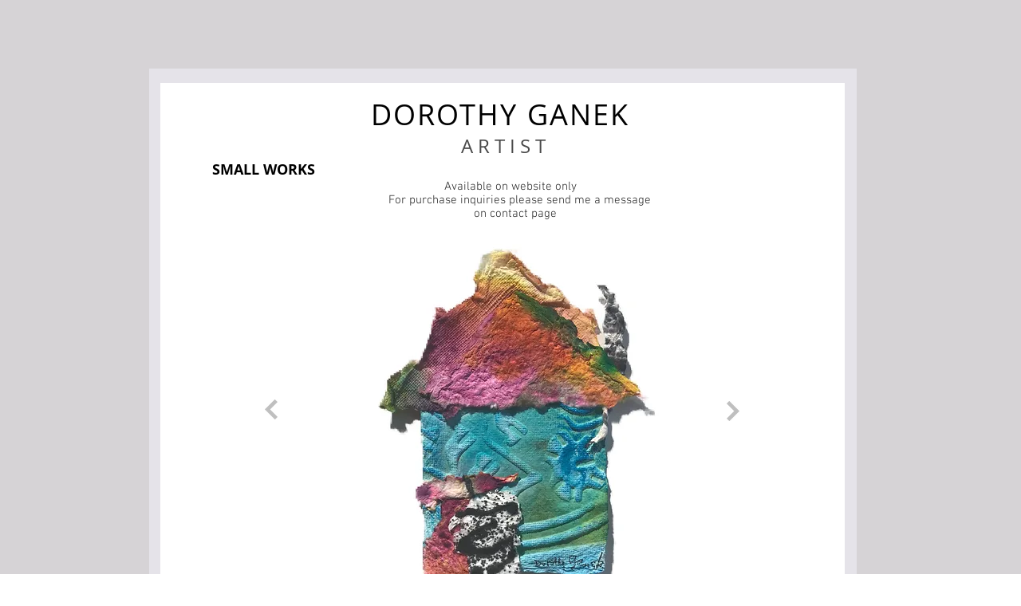

--- FILE ---
content_type: text/html; charset=UTF-8
request_url: https://www.dorothyganek.com/small-shelter-4
body_size: 164491
content:
<!DOCTYPE html>
<html lang="en">
<head>
  
  <!-- SEO Tags -->
  <title>New Season</title>
  <meta name="description" content="Vertical abstract floral painting, acrylic on canvas by Dorothy Ganek"/>
  <link rel="canonical" href="https://www.dorothyganek.com/small-shelter-4"/>
  <meta property="og:title" content="New Season"/>
  <meta property="og:description" content="Vertical abstract floral painting, acrylic on canvas by Dorothy Ganek"/>
  <meta property="og:url" content="https://www.dorothyganek.com/small-shelter-4"/>
  <meta property="og:site_name" content="dorothyganek"/>
  <meta property="og:type" content="website"/>
  <meta name="fb_admins_meta_tag" content="Dorothyskeadosganek"/>
  <meta property="fb:admins" content="Dorothyskeadosganek"/>
  <meta name="twitter:card" content="summary_large_image"/>
  <meta name="twitter:title" content="New Season"/>
  <meta name="twitter:description" content="Vertical abstract floral painting, acrylic on canvas by Dorothy Ganek"/>

  
  <meta charset='utf-8'>
  <meta name="viewport" content="width=device-width, initial-scale=1" id="wixDesktopViewport" />
  <meta http-equiv="X-UA-Compatible" content="IE=edge">
  <meta name="generator" content="Wix.com Website Builder"/>

  <link rel="icon" sizes="192x192" href="https://static.parastorage.com/client/pfavico.ico" type="image/x-icon"/>
  <link rel="shortcut icon" href="https://static.parastorage.com/client/pfavico.ico" type="image/x-icon"/>
  <link rel="apple-touch-icon" href="https://static.parastorage.com/client/pfavico.ico" type="image/x-icon"/>

  <!-- Safari Pinned Tab Icon -->
  <!-- <link rel="mask-icon" href="https://static.parastorage.com/client/pfavico.ico"> -->

  <!-- Original trials -->
  


  <!-- Segmenter Polyfill -->
  <script>
    if (!window.Intl || !window.Intl.Segmenter) {
      (function() {
        var script = document.createElement('script');
        script.src = 'https://static.parastorage.com/unpkg/@formatjs/intl-segmenter@11.7.10/polyfill.iife.js';
        document.head.appendChild(script);
      })();
    }
  </script>

  <!-- Legacy Polyfills -->
  <script nomodule="" src="https://static.parastorage.com/unpkg/core-js-bundle@3.2.1/minified.js"></script>
  <script nomodule="" src="https://static.parastorage.com/unpkg/focus-within-polyfill@5.0.9/dist/focus-within-polyfill.js"></script>

  <!-- Performance API Polyfills -->
  <script>
  (function () {
    var noop = function noop() {};
    if ("performance" in window === false) {
      window.performance = {};
    }
    window.performance.mark = performance.mark || noop;
    window.performance.measure = performance.measure || noop;
    if ("now" in window.performance === false) {
      var nowOffset = Date.now();
      if (performance.timing && performance.timing.navigationStart) {
        nowOffset = performance.timing.navigationStart;
      }
      window.performance.now = function now() {
        return Date.now() - nowOffset;
      };
    }
  })();
  </script>

  <!-- Globals Definitions -->
  <script>
    (function () {
      var now = Date.now()
      window.initialTimestamps = {
        initialTimestamp: now,
        initialRequestTimestamp: Math.round(performance.timeOrigin ? performance.timeOrigin : now - performance.now())
      }

      window.thunderboltTag = "libs-releases-GA-local"
      window.thunderboltVersion = "1.16803.0"
    })();
  </script>

  <!-- Essential Viewer Model -->
  <script type="application/json" id="wix-essential-viewer-model">{"fleetConfig":{"fleetName":"thunderbolt-seo-isolated-renderer","type":"GA","code":0},"mode":{"qa":false,"enableTestApi":false,"debug":false,"ssrIndicator":false,"ssrOnly":false,"siteAssetsFallback":"enable","versionIndicator":false},"componentsLibrariesTopology":[{"artifactId":"editor-elements","namespace":"wixui","url":"https:\/\/static.parastorage.com\/services\/editor-elements\/1.14868.0"},{"artifactId":"editor-elements","namespace":"dsgnsys","url":"https:\/\/static.parastorage.com\/services\/editor-elements\/1.14868.0"}],"siteFeaturesConfigs":{"sessionManager":{"isRunningInDifferentSiteContext":false}},"language":{"userLanguage":"en"},"siteAssets":{"clientTopology":{"mediaRootUrl":"https:\/\/static.wixstatic.com","scriptsUrl":"static.parastorage.com","staticMediaUrl":"https:\/\/static.wixstatic.com\/media","moduleRepoUrl":"https:\/\/static.parastorage.com\/unpkg","fileRepoUrl":"https:\/\/static.parastorage.com\/services","viewerAppsUrl":"https:\/\/viewer-apps.parastorage.com","viewerAssetsUrl":"https:\/\/viewer-assets.parastorage.com","siteAssetsUrl":"https:\/\/siteassets.parastorage.com","pageJsonServerUrls":["https:\/\/pages.parastorage.com","https:\/\/staticorigin.wixstatic.com","https:\/\/www.dorothyganek.com","https:\/\/fallback.wix.com\/wix-html-editor-pages-webapp\/page"],"pathOfTBModulesInFileRepoForFallback":"wix-thunderbolt\/dist\/"}},"siteFeatures":["accessibility","appMonitoring","assetsLoader","businessLogger","captcha","clickHandlerRegistrar","commonConfig","componentsLoader","componentsRegistry","consentPolicy","cyclicTabbing","domSelectors","dynamicPages","environmentWixCodeSdk","environment","lightbox","locationWixCodeSdk","mpaNavigation","navigationManager","navigationPhases","ooi","pages","panorama","protectedPages","renderer","reporter","routerFetch","router","scrollRestoration","seoWixCodeSdk","seo","sessionManager","siteMembersWixCodeSdk","siteMembers","siteScrollBlocker","siteWixCodeSdk","speculationRules","ssrCache","stores","structureApi","thunderboltInitializer","tpaCommons","translations","usedPlatformApis","warmupData","windowMessageRegistrar","windowWixCodeSdk","wixCustomElementComponent","wixEmbedsApi","componentsReact","platform"],"site":{"externalBaseUrl":"https:\/\/www.dorothyganek.com","isSEO":true},"media":{"staticMediaUrl":"https:\/\/static.wixstatic.com\/media","mediaRootUrl":"https:\/\/static.wixstatic.com\/","staticVideoUrl":"https:\/\/video.wixstatic.com\/"},"requestUrl":"https:\/\/www.dorothyganek.com\/small-shelter-4","rollout":{"siteAssetsVersionsRollout":false,"isDACRollout":0,"isTBRollout":false},"commonConfig":{"brand":"wix","host":"VIEWER","bsi":"","consentPolicy":{},"consentPolicyHeader":{},"siteRevision":"6449","renderingFlow":"NONE","language":"en","locale":"en-us"},"interactionSampleRatio":0.01,"dynamicModelUrl":"https:\/\/www.dorothyganek.com\/_api\/v2\/dynamicmodel","accessTokensUrl":"https:\/\/www.dorothyganek.com\/_api\/v1\/access-tokens","isExcludedFromSecurityExperiments":false,"experiments":{"specs.thunderbolt.hardenFetchAndXHR":true,"specs.thunderbolt.securityExperiments":true}}</script>
  <script>window.viewerModel = JSON.parse(document.getElementById('wix-essential-viewer-model').textContent)</script>

  <script>
    window.commonConfig = viewerModel.commonConfig
  </script>

  
  <!-- BEGIN handleAccessTokens bundle -->

  <script data-url="https://static.parastorage.com/services/wix-thunderbolt/dist/handleAccessTokens.inline.4f2f9a53.bundle.min.js">(()=>{"use strict";function e(e){let{context:o,property:r,value:n,enumerable:i=!0}=e,c=e.get,l=e.set;if(!r||void 0===n&&!c&&!l)return new Error("property and value are required");let a=o||globalThis,s=a?.[r],u={};if(void 0!==n)u.value=n;else{if(c){let e=t(c);e&&(u.get=e)}if(l){let e=t(l);e&&(u.set=e)}}let p={...u,enumerable:i||!1,configurable:!1};void 0!==n&&(p.writable=!1);try{Object.defineProperty(a,r,p)}catch(e){return e instanceof TypeError?s:e}return s}function t(e,t){return"function"==typeof e?e:!0===e?.async&&"function"==typeof e.func?t?async function(t){return e.func(t)}:async function(){return e.func()}:"function"==typeof e?.func?e.func:void 0}try{e({property:"strictDefine",value:e})}catch{}try{e({property:"defineStrictObject",value:r})}catch{}try{e({property:"defineStrictMethod",value:n})}catch{}var o=["toString","toLocaleString","valueOf","constructor","prototype"];function r(t){let{context:n,property:c,propertiesToExclude:l=[],skipPrototype:a=!1,hardenPrototypePropertiesToExclude:s=[]}=t;if(!c)return new Error("property is required");let u=(n||globalThis)[c],p={},f=i(n,c);u&&("object"==typeof u||"function"==typeof u)&&Reflect.ownKeys(u).forEach(t=>{if(!l.includes(t)&&!o.includes(t)){let o=i(u,t);if(o&&(o.writable||o.configurable)){let{value:r,get:n,set:i,enumerable:c=!1}=o,l={};void 0!==r?l.value=r:n?l.get=n:i&&(l.set=i);try{let o=e({context:u,property:t,...l,enumerable:c});p[t]=o}catch(e){if(!(e instanceof TypeError))throw e;try{p[t]=o.value||o.get||o.set}catch{}}}}});let d={originalObject:u,originalProperties:p};if(!a&&void 0!==u?.prototype){let e=r({context:u,property:"prototype",propertiesToExclude:s,skipPrototype:!0});e instanceof Error||(d.originalPrototype=e?.originalObject,d.originalPrototypeProperties=e?.originalProperties)}return e({context:n,property:c,value:u,enumerable:f?.enumerable}),d}function n(t,o){let r=(o||globalThis)[t],n=i(o||globalThis,t);return r&&n&&(n.writable||n.configurable)?(Object.freeze(r),e({context:globalThis,property:t,value:r})):r}function i(e,t){if(e&&t)try{return Reflect.getOwnPropertyDescriptor(e,t)}catch{return}}function c(e){if("string"!=typeof e)return e;try{return decodeURIComponent(e).toLowerCase().trim()}catch{return e.toLowerCase().trim()}}function l(e,t){let o="";if("string"==typeof e)o=e.split("=")[0]?.trim()||"";else{if(!e||"string"!=typeof e.name)return!1;o=e.name}return t.has(c(o)||"")}function a(e,t){let o;return o="string"==typeof e?e.split(";").map(e=>e.trim()).filter(e=>e.length>0):e||[],o.filter(e=>!l(e,t))}var s=null;function u(){return null===s&&(s=typeof Document>"u"?void 0:Object.getOwnPropertyDescriptor(Document.prototype,"cookie")),s}function p(t,o){if(!globalThis?.cookieStore)return;let r=globalThis.cookieStore.get.bind(globalThis.cookieStore),n=globalThis.cookieStore.getAll.bind(globalThis.cookieStore),i=globalThis.cookieStore.set.bind(globalThis.cookieStore),c=globalThis.cookieStore.delete.bind(globalThis.cookieStore);return e({context:globalThis.CookieStore.prototype,property:"get",value:async function(e){return l(("string"==typeof e?e:e.name)||"",t)?null:r.call(this,e)},enumerable:!0}),e({context:globalThis.CookieStore.prototype,property:"getAll",value:async function(){return a(await n.apply(this,Array.from(arguments)),t)},enumerable:!0}),e({context:globalThis.CookieStore.prototype,property:"set",value:async function(){let e=Array.from(arguments);if(!l(1===e.length?e[0].name:e[0],t))return i.apply(this,e);o&&console.warn(o)},enumerable:!0}),e({context:globalThis.CookieStore.prototype,property:"delete",value:async function(){let e=Array.from(arguments);if(!l(1===e.length?e[0].name:e[0],t))return c.apply(this,e)},enumerable:!0}),e({context:globalThis.cookieStore,property:"prototype",value:globalThis.CookieStore.prototype,enumerable:!1}),e({context:globalThis,property:"cookieStore",value:globalThis.cookieStore,enumerable:!0}),{get:r,getAll:n,set:i,delete:c}}var f=["TextEncoder","TextDecoder","XMLHttpRequestEventTarget","EventTarget","URL","JSON","Reflect","Object","Array","Map","Set","WeakMap","WeakSet","Promise","Symbol","Error"],d=["addEventListener","removeEventListener","dispatchEvent","encodeURI","encodeURIComponent","decodeURI","decodeURIComponent"];const y=(e,t)=>{try{const o=t?t.get.call(document):document.cookie;return o.split(";").map(e=>e.trim()).filter(t=>t?.startsWith(e))[0]?.split("=")[1]}catch(e){return""}},g=(e="",t="",o="/")=>`${e}=; ${t?`domain=${t};`:""} max-age=0; path=${o}; expires=Thu, 01 Jan 1970 00:00:01 GMT`;function m(){(function(){if("undefined"!=typeof window){const e=performance.getEntriesByType("navigation")[0];return"back_forward"===(e?.type||"")}return!1})()&&function(){const{counter:e}=function(){const e=b("getItem");if(e){const[t,o]=e.split("-"),r=o?parseInt(o,10):0;if(r>=3){const e=t?Number(t):0;if(Date.now()-e>6e4)return{counter:0}}return{counter:r}}return{counter:0}}();e<3?(!function(e=1){b("setItem",`${Date.now()}-${e}`)}(e+1),window.location.reload()):console.error("ATS: Max reload attempts reached")}()}function b(e,t){try{return sessionStorage[e]("reload",t||"")}catch(e){console.error("ATS: Error calling sessionStorage:",e)}}const h="client-session-bind",v="sec-fetch-unsupported",{experiments:w}=window.viewerModel,T=[h,"client-binding",v,"svSession","smSession","server-session-bind","wixSession2","wixSession3"].map(e=>e.toLowerCase()),{cookie:S}=function(t,o){let r=new Set(t);return e({context:document,property:"cookie",set:{func:e=>function(e,t,o,r){let n=u(),i=c(t.split(";")[0]||"")||"";[...o].every(e=>!i.startsWith(e.toLowerCase()))&&n?.set?n.set.call(e,t):r&&console.warn(r)}(document,e,r,o)},get:{func:()=>function(e,t){let o=u();if(!o?.get)throw new Error("Cookie descriptor or getter not available");return a(o.get.call(e),t).join("; ")}(document,r)},enumerable:!0}),{cookieStore:p(r,o),cookie:u()}}(T),k="tbReady",x="security_overrideGlobals",{experiments:E,siteFeaturesConfigs:C,accessTokensUrl:P}=window.viewerModel,R=P,M={},O=(()=>{const e=y(h,S);if(w["specs.thunderbolt.browserCacheReload"]){y(v,S)||e?b("removeItem"):m()}return(()=>{const e=g(h),t=g(h,location.hostname);S.set.call(document,e),S.set.call(document,t)})(),e})();O&&(M["client-binding"]=O);const D=fetch;addEventListener(k,function e(t){const{logger:o}=t.detail;try{window.tb.init({fetch:D,fetchHeaders:M})}catch(e){const t=new Error("TB003");o.meter(`${x}_${t.message}`,{paramsOverrides:{errorType:x,eventString:t.message}}),window?.viewerModel?.mode.debug&&console.error(e)}finally{removeEventListener(k,e)}}),E["specs.thunderbolt.hardenFetchAndXHR"]||(window.fetchDynamicModel=()=>C.sessionManager.isRunningInDifferentSiteContext?Promise.resolve({}):fetch(R,{credentials:"same-origin",headers:M}).then(function(e){if(!e.ok)throw new Error(`[${e.status}]${e.statusText}`);return e.json()}),window.dynamicModelPromise=window.fetchDynamicModel())})();
//# sourceMappingURL=https://static.parastorage.com/services/wix-thunderbolt/dist/handleAccessTokens.inline.4f2f9a53.bundle.min.js.map</script>

<!-- END handleAccessTokens bundle -->

<!-- BEGIN overrideGlobals bundle -->

<script data-url="https://static.parastorage.com/services/wix-thunderbolt/dist/overrideGlobals.inline.ec13bfcf.bundle.min.js">(()=>{"use strict";function e(e){let{context:r,property:o,value:n,enumerable:i=!0}=e,c=e.get,a=e.set;if(!o||void 0===n&&!c&&!a)return new Error("property and value are required");let l=r||globalThis,u=l?.[o],s={};if(void 0!==n)s.value=n;else{if(c){let e=t(c);e&&(s.get=e)}if(a){let e=t(a);e&&(s.set=e)}}let p={...s,enumerable:i||!1,configurable:!1};void 0!==n&&(p.writable=!1);try{Object.defineProperty(l,o,p)}catch(e){return e instanceof TypeError?u:e}return u}function t(e,t){return"function"==typeof e?e:!0===e?.async&&"function"==typeof e.func?t?async function(t){return e.func(t)}:async function(){return e.func()}:"function"==typeof e?.func?e.func:void 0}try{e({property:"strictDefine",value:e})}catch{}try{e({property:"defineStrictObject",value:o})}catch{}try{e({property:"defineStrictMethod",value:n})}catch{}var r=["toString","toLocaleString","valueOf","constructor","prototype"];function o(t){let{context:n,property:c,propertiesToExclude:a=[],skipPrototype:l=!1,hardenPrototypePropertiesToExclude:u=[]}=t;if(!c)return new Error("property is required");let s=(n||globalThis)[c],p={},f=i(n,c);s&&("object"==typeof s||"function"==typeof s)&&Reflect.ownKeys(s).forEach(t=>{if(!a.includes(t)&&!r.includes(t)){let r=i(s,t);if(r&&(r.writable||r.configurable)){let{value:o,get:n,set:i,enumerable:c=!1}=r,a={};void 0!==o?a.value=o:n?a.get=n:i&&(a.set=i);try{let r=e({context:s,property:t,...a,enumerable:c});p[t]=r}catch(e){if(!(e instanceof TypeError))throw e;try{p[t]=r.value||r.get||r.set}catch{}}}}});let d={originalObject:s,originalProperties:p};if(!l&&void 0!==s?.prototype){let e=o({context:s,property:"prototype",propertiesToExclude:u,skipPrototype:!0});e instanceof Error||(d.originalPrototype=e?.originalObject,d.originalPrototypeProperties=e?.originalProperties)}return e({context:n,property:c,value:s,enumerable:f?.enumerable}),d}function n(t,r){let o=(r||globalThis)[t],n=i(r||globalThis,t);return o&&n&&(n.writable||n.configurable)?(Object.freeze(o),e({context:globalThis,property:t,value:o})):o}function i(e,t){if(e&&t)try{return Reflect.getOwnPropertyDescriptor(e,t)}catch{return}}function c(e){if("string"!=typeof e)return e;try{return decodeURIComponent(e).toLowerCase().trim()}catch{return e.toLowerCase().trim()}}function a(e,t){return e instanceof Headers?e.forEach((r,o)=>{l(o,t)||e.delete(o)}):Object.keys(e).forEach(r=>{l(r,t)||delete e[r]}),e}function l(e,t){return!t.has(c(e)||"")}function u(e,t){let r=!0,o=function(e){let t,r;if(globalThis.Request&&e instanceof Request)t=e.url;else{if("function"!=typeof e?.toString)throw new Error("Unsupported type for url");t=e.toString()}try{return new URL(t).pathname}catch{return r=t.replace(/#.+/gi,"").split("?").shift(),r.startsWith("/")?r:`/${r}`}}(e),n=c(o);return n&&t.some(e=>n.includes(e))&&(r=!1),r}function s(t,r,o){let n=fetch,i=XMLHttpRequest,c=new Set(r);function s(){let e=new i,r=e.open,n=e.setRequestHeader;return e.open=function(){let n=Array.from(arguments),i=n[1];if(n.length<2||u(i,t))return r.apply(e,n);throw new Error(o||`Request not allowed for path ${i}`)},e.setRequestHeader=function(t,r){l(decodeURIComponent(t),c)&&n.call(e,t,r)},e}return e({property:"fetch",value:function(){let e=function(e,t){return globalThis.Request&&e[0]instanceof Request&&e[0]?.headers?a(e[0].headers,t):e[1]?.headers&&a(e[1].headers,t),e}(arguments,c);return u(arguments[0],t)?n.apply(globalThis,Array.from(e)):new Promise((e,t)=>{t(new Error(o||`Request not allowed for path ${arguments[0]}`))})},enumerable:!0}),e({property:"XMLHttpRequest",value:s,enumerable:!0}),Object.keys(i).forEach(e=>{s[e]=i[e]}),{fetch:n,XMLHttpRequest:i}}var p=["TextEncoder","TextDecoder","XMLHttpRequestEventTarget","EventTarget","URL","JSON","Reflect","Object","Array","Map","Set","WeakMap","WeakSet","Promise","Symbol","Error"],f=["addEventListener","removeEventListener","dispatchEvent","encodeURI","encodeURIComponent","decodeURI","decodeURIComponent"];const d=function(){let t=globalThis.open,r=document.open;function o(e,r,o){let n="string"!=typeof e,i=t.call(window,e,r,o);return n||e&&function(e){return e.startsWith("//")&&/(?:[a-z0-9](?:[a-z0-9-]{0,61}[a-z0-9])?\.)+[a-z0-9][a-z0-9-]{0,61}[a-z0-9]/g.test(`${location.protocol}:${e}`)&&(e=`${location.protocol}${e}`),!e.startsWith("http")||new URL(e).hostname===location.hostname}(e)?{}:i}return e({property:"open",value:o,context:globalThis,enumerable:!0}),e({property:"open",value:function(e,t,n){return e?o(e,t,n):r.call(document,e||"",t||"",n||"")},context:document,enumerable:!0}),{open:t,documentOpen:r}},y=function(){let t=document.createElement,r=Element.prototype.setAttribute,o=Element.prototype.setAttributeNS;return e({property:"createElement",context:document,value:function(n,i){let a=t.call(document,n,i);if("iframe"===c(n)){e({property:"srcdoc",context:a,get:()=>"",set:()=>{console.warn("`srcdoc` is not allowed in iframe elements.")}});let t=function(e,t){"srcdoc"!==e.toLowerCase()?r.call(a,e,t):console.warn("`srcdoc` attribute is not allowed to be set.")},n=function(e,t,r){"srcdoc"!==t.toLowerCase()?o.call(a,e,t,r):console.warn("`srcdoc` attribute is not allowed to be set.")};a.setAttribute=t,a.setAttributeNS=n}return a},enumerable:!0}),{createElement:t,setAttribute:r,setAttributeNS:o}},m=["client-binding"],b=["/_api/v1/access-tokens","/_api/v2/dynamicmodel","/_api/one-app-session-web/v3/businesses"],h=function(){let t=setTimeout,r=setInterval;return o("setTimeout",0,globalThis),o("setInterval",0,globalThis),{setTimeout:t,setInterval:r};function o(t,r,o){let n=o||globalThis,i=n[t];if(!i||"function"!=typeof i)throw new Error(`Function ${t} not found or is not a function`);e({property:t,value:function(){let e=Array.from(arguments);if("string"!=typeof e[r])return i.apply(n,e);console.warn(`Calling ${t} with a String Argument at index ${r} is not allowed`)},context:o,enumerable:!0})}},v=function(){if(navigator&&"serviceWorker"in navigator){let t=navigator.serviceWorker.register;return e({context:navigator.serviceWorker,property:"register",value:function(){console.log("Service worker registration is not allowed")},enumerable:!0}),{register:t}}return{}};performance.mark("overrideGlobals started");const{isExcludedFromSecurityExperiments:g,experiments:w}=window.viewerModel,E=!g&&w["specs.thunderbolt.securityExperiments"];try{d(),E&&y(),w["specs.thunderbolt.hardenFetchAndXHR"]&&E&&s(b,m),v(),(e=>{let t=[],r=[];r=r.concat(["TextEncoder","TextDecoder"]),e&&(r=r.concat(["XMLHttpRequestEventTarget","EventTarget"])),r=r.concat(["URL","JSON"]),e&&(t=t.concat(["addEventListener","removeEventListener"])),t=t.concat(["encodeURI","encodeURIComponent","decodeURI","decodeURIComponent"]),r=r.concat(["String","Number"]),e&&r.push("Object"),r=r.concat(["Reflect"]),t.forEach(e=>{n(e),["addEventListener","removeEventListener"].includes(e)&&n(e,document)}),r.forEach(e=>{o({property:e})})})(E),E&&h()}catch(e){window?.viewerModel?.mode.debug&&console.error(e);const t=new Error("TB006");window.fedops?.reportError(t,"security_overrideGlobals"),window.Sentry?window.Sentry.captureException(t):globalThis.defineStrictProperty("sentryBuffer",[t],window,!1)}performance.mark("overrideGlobals ended")})();
//# sourceMappingURL=https://static.parastorage.com/services/wix-thunderbolt/dist/overrideGlobals.inline.ec13bfcf.bundle.min.js.map</script>

<!-- END overrideGlobals bundle -->


  
  <script>
    window.commonConfig = viewerModel.commonConfig

	
  </script>

  <!-- Initial CSS -->
  <style data-url="https://static.parastorage.com/services/wix-thunderbolt/dist/main.347af09f.min.css">@keyframes slide-horizontal-new{0%{transform:translateX(100%)}}@keyframes slide-horizontal-old{80%{opacity:1}to{opacity:0;transform:translateX(-100%)}}@keyframes slide-vertical-new{0%{transform:translateY(-100%)}}@keyframes slide-vertical-old{80%{opacity:1}to{opacity:0;transform:translateY(100%)}}@keyframes out-in-new{0%{opacity:0}}@keyframes out-in-old{to{opacity:0}}:root:active-view-transition{view-transition-name:none}::view-transition{pointer-events:none}:root:active-view-transition::view-transition-new(page-group),:root:active-view-transition::view-transition-old(page-group){animation-duration:.6s;cursor:wait;pointer-events:all}:root:active-view-transition-type(SlideHorizontal)::view-transition-old(page-group){animation:slide-horizontal-old .6s cubic-bezier(.83,0,.17,1) forwards;mix-blend-mode:normal}:root:active-view-transition-type(SlideHorizontal)::view-transition-new(page-group){animation:slide-horizontal-new .6s cubic-bezier(.83,0,.17,1) backwards;mix-blend-mode:normal}:root:active-view-transition-type(SlideVertical)::view-transition-old(page-group){animation:slide-vertical-old .6s cubic-bezier(.83,0,.17,1) forwards;mix-blend-mode:normal}:root:active-view-transition-type(SlideVertical)::view-transition-new(page-group){animation:slide-vertical-new .6s cubic-bezier(.83,0,.17,1) backwards;mix-blend-mode:normal}:root:active-view-transition-type(OutIn)::view-transition-old(page-group){animation:out-in-old .35s cubic-bezier(.22,1,.36,1) forwards}:root:active-view-transition-type(OutIn)::view-transition-new(page-group){animation:out-in-new .35s cubic-bezier(.64,0,.78,0) .35s backwards}@media(prefers-reduced-motion:reduce){::view-transition-group(*),::view-transition-new(*),::view-transition-old(*){animation:none!important}}body,html{background:transparent;border:0;margin:0;outline:0;padding:0;vertical-align:baseline}body{--scrollbar-width:0px;font-family:Arial,Helvetica,sans-serif;font-size:10px}body,html{height:100%}body{overflow-x:auto;overflow-y:scroll}body:not(.responsive) #site-root{min-width:var(--site-width);width:100%}body:not([data-js-loaded]) [data-hide-prejs]{visibility:hidden}interact-element{display:contents}#SITE_CONTAINER{position:relative}:root{--one-unit:1vw;--section-max-width:9999px;--spx-stopper-max:9999px;--spx-stopper-min:0px;--browser-zoom:1}@supports(-webkit-appearance:none) and (stroke-color:transparent){:root{--safari-sticky-fix:opacity;--experimental-safari-sticky-fix:translateZ(0)}}@supports(container-type:inline-size){:root{--one-unit:1cqw}}[id^=oldHoverBox-]{mix-blend-mode:plus-lighter;transition:opacity .5s ease,visibility .5s ease}[data-mesh-id$=inlineContent-gridContainer]:has(>[id^=oldHoverBox-]){isolation:isolate}</style>
<style data-url="https://static.parastorage.com/services/wix-thunderbolt/dist/main.renderer.25146d00.min.css">a,abbr,acronym,address,applet,b,big,blockquote,button,caption,center,cite,code,dd,del,dfn,div,dl,dt,em,fieldset,font,footer,form,h1,h2,h3,h4,h5,h6,header,i,iframe,img,ins,kbd,label,legend,li,nav,object,ol,p,pre,q,s,samp,section,small,span,strike,strong,sub,sup,table,tbody,td,tfoot,th,thead,title,tr,tt,u,ul,var{background:transparent;border:0;margin:0;outline:0;padding:0;vertical-align:baseline}input,select,textarea{box-sizing:border-box;font-family:Helvetica,Arial,sans-serif}ol,ul{list-style:none}blockquote,q{quotes:none}ins{text-decoration:none}del{text-decoration:line-through}table{border-collapse:collapse;border-spacing:0}a{cursor:pointer;text-decoration:none}.testStyles{overflow-y:hidden}.reset-button{-webkit-appearance:none;background:none;border:0;color:inherit;font:inherit;line-height:normal;outline:0;overflow:visible;padding:0;-webkit-user-select:none;-moz-user-select:none;-ms-user-select:none}:focus{outline:none}body.device-mobile-optimized:not(.disable-site-overflow){overflow-x:hidden;overflow-y:scroll}body.device-mobile-optimized:not(.responsive) #SITE_CONTAINER{margin-left:auto;margin-right:auto;overflow-x:visible;position:relative;width:320px}body.device-mobile-optimized:not(.responsive):not(.blockSiteScrolling) #SITE_CONTAINER{margin-top:0}body.device-mobile-optimized>*{max-width:100%!important}body.device-mobile-optimized #site-root{overflow-x:hidden;overflow-y:hidden}@supports(overflow:clip){body.device-mobile-optimized #site-root{overflow-x:clip;overflow-y:clip}}body.device-mobile-non-optimized #SITE_CONTAINER #site-root{overflow-x:clip;overflow-y:clip}body.device-mobile-non-optimized.fullScreenMode{background-color:#5f6360}body.device-mobile-non-optimized.fullScreenMode #MOBILE_ACTIONS_MENU,body.device-mobile-non-optimized.fullScreenMode #SITE_BACKGROUND,body.device-mobile-non-optimized.fullScreenMode #site-root,body.fullScreenMode #WIX_ADS{visibility:hidden}body.fullScreenMode{overflow-x:hidden!important;overflow-y:hidden!important}body.fullScreenMode.device-mobile-optimized #TINY_MENU{opacity:0;pointer-events:none}body.fullScreenMode-scrollable.device-mobile-optimized{overflow-x:hidden!important;overflow-y:auto!important}body.fullScreenMode-scrollable.device-mobile-optimized #masterPage,body.fullScreenMode-scrollable.device-mobile-optimized #site-root{overflow-x:hidden!important;overflow-y:hidden!important}body.fullScreenMode-scrollable.device-mobile-optimized #SITE_BACKGROUND,body.fullScreenMode-scrollable.device-mobile-optimized #masterPage{height:auto!important}body.fullScreenMode-scrollable.device-mobile-optimized #masterPage.mesh-layout{height:0!important}body.blockSiteScrolling,body.siteScrollingBlocked{position:fixed;width:100%}body.siteScrollingBlockedIOSFix{overflow:hidden!important}body.blockSiteScrolling #SITE_CONTAINER{margin-top:calc(var(--blocked-site-scroll-margin-top)*-1)}#site-root{margin:0 auto;min-height:100%;position:relative;top:var(--wix-ads-height)}#site-root img:not([src]){visibility:hidden}#site-root svg img:not([src]){visibility:visible}.auto-generated-link{color:inherit}#SCROLL_TO_BOTTOM,#SCROLL_TO_TOP{height:0}.has-click-trigger{cursor:pointer}.fullScreenOverlay{bottom:0;display:flex;justify-content:center;left:0;overflow-y:hidden;position:fixed;right:0;top:-60px;z-index:1005}.fullScreenOverlay>.fullScreenOverlayContent{bottom:0;left:0;margin:0 auto;overflow:hidden;position:absolute;right:0;top:60px;transform:translateZ(0)}[data-mesh-id$=centeredContent],[data-mesh-id$=form],[data-mesh-id$=inlineContent]{pointer-events:none;position:relative}[data-mesh-id$=-gridWrapper],[data-mesh-id$=-rotated-wrapper]{pointer-events:none}[data-mesh-id$=-gridContainer]>*,[data-mesh-id$=-rotated-wrapper]>*,[data-mesh-id$=inlineContent]>:not([data-mesh-id$=-gridContainer]){pointer-events:auto}.device-mobile-optimized #masterPage.mesh-layout #SOSP_CONTAINER_CUSTOM_ID{grid-area:2/1/3/2;-ms-grid-row:2;position:relative}#masterPage.mesh-layout{-ms-grid-rows:max-content max-content min-content max-content;-ms-grid-columns:100%;align-items:start;display:-ms-grid;display:grid;grid-template-columns:100%;grid-template-rows:max-content max-content min-content max-content;justify-content:stretch}#masterPage.mesh-layout #PAGES_CONTAINER,#masterPage.mesh-layout #SITE_FOOTER-placeholder,#masterPage.mesh-layout #SITE_FOOTER_WRAPPER,#masterPage.mesh-layout #SITE_HEADER-placeholder,#masterPage.mesh-layout #SITE_HEADER_WRAPPER,#masterPage.mesh-layout #SOSP_CONTAINER_CUSTOM_ID[data-state~=mobileView],#masterPage.mesh-layout #soapAfterPagesContainer,#masterPage.mesh-layout #soapBeforePagesContainer{-ms-grid-row-align:start;-ms-grid-column-align:start;-ms-grid-column:1}#masterPage.mesh-layout #SITE_HEADER-placeholder,#masterPage.mesh-layout #SITE_HEADER_WRAPPER{grid-area:1/1/2/2;-ms-grid-row:1}#masterPage.mesh-layout #PAGES_CONTAINER,#masterPage.mesh-layout #soapAfterPagesContainer,#masterPage.mesh-layout #soapBeforePagesContainer{grid-area:3/1/4/2;-ms-grid-row:3}#masterPage.mesh-layout #soapAfterPagesContainer,#masterPage.mesh-layout #soapBeforePagesContainer{width:100%}#masterPage.mesh-layout #PAGES_CONTAINER{align-self:stretch}#masterPage.mesh-layout main#PAGES_CONTAINER{display:block}#masterPage.mesh-layout #SITE_FOOTER-placeholder,#masterPage.mesh-layout #SITE_FOOTER_WRAPPER{grid-area:4/1/5/2;-ms-grid-row:4}#masterPage.mesh-layout #SITE_PAGES,#masterPage.mesh-layout [data-mesh-id=PAGES_CONTAINERcenteredContent],#masterPage.mesh-layout [data-mesh-id=PAGES_CONTAINERinlineContent]{height:100%}#masterPage.mesh-layout.desktop>*{width:100%}#masterPage.mesh-layout #PAGES_CONTAINER,#masterPage.mesh-layout #SITE_FOOTER,#masterPage.mesh-layout #SITE_FOOTER_WRAPPER,#masterPage.mesh-layout #SITE_HEADER,#masterPage.mesh-layout #SITE_HEADER_WRAPPER,#masterPage.mesh-layout #SITE_PAGES,#masterPage.mesh-layout #masterPageinlineContent{position:relative}#masterPage.mesh-layout #SITE_HEADER{grid-area:1/1/2/2}#masterPage.mesh-layout #SITE_FOOTER{grid-area:4/1/5/2}#masterPage.mesh-layout.overflow-x-clip #SITE_FOOTER,#masterPage.mesh-layout.overflow-x-clip #SITE_HEADER{overflow-x:clip}[data-z-counter]{z-index:0}[data-z-counter="0"]{z-index:auto}.wixSiteProperties{-webkit-font-smoothing:antialiased;-moz-osx-font-smoothing:grayscale}:root{--wst-button-color-fill-primary:rgb(var(--color_48));--wst-button-color-border-primary:rgb(var(--color_49));--wst-button-color-text-primary:rgb(var(--color_50));--wst-button-color-fill-primary-hover:rgb(var(--color_51));--wst-button-color-border-primary-hover:rgb(var(--color_52));--wst-button-color-text-primary-hover:rgb(var(--color_53));--wst-button-color-fill-primary-disabled:rgb(var(--color_54));--wst-button-color-border-primary-disabled:rgb(var(--color_55));--wst-button-color-text-primary-disabled:rgb(var(--color_56));--wst-button-color-fill-secondary:rgb(var(--color_57));--wst-button-color-border-secondary:rgb(var(--color_58));--wst-button-color-text-secondary:rgb(var(--color_59));--wst-button-color-fill-secondary-hover:rgb(var(--color_60));--wst-button-color-border-secondary-hover:rgb(var(--color_61));--wst-button-color-text-secondary-hover:rgb(var(--color_62));--wst-button-color-fill-secondary-disabled:rgb(var(--color_63));--wst-button-color-border-secondary-disabled:rgb(var(--color_64));--wst-button-color-text-secondary-disabled:rgb(var(--color_65));--wst-color-fill-base-1:rgb(var(--color_36));--wst-color-fill-base-2:rgb(var(--color_37));--wst-color-fill-base-shade-1:rgb(var(--color_38));--wst-color-fill-base-shade-2:rgb(var(--color_39));--wst-color-fill-base-shade-3:rgb(var(--color_40));--wst-color-fill-accent-1:rgb(var(--color_41));--wst-color-fill-accent-2:rgb(var(--color_42));--wst-color-fill-accent-3:rgb(var(--color_43));--wst-color-fill-accent-4:rgb(var(--color_44));--wst-color-fill-background-primary:rgb(var(--color_11));--wst-color-fill-background-secondary:rgb(var(--color_12));--wst-color-text-primary:rgb(var(--color_15));--wst-color-text-secondary:rgb(var(--color_14));--wst-color-action:rgb(var(--color_18));--wst-color-disabled:rgb(var(--color_39));--wst-color-title:rgb(var(--color_45));--wst-color-subtitle:rgb(var(--color_46));--wst-color-line:rgb(var(--color_47));--wst-font-style-h2:var(--font_2);--wst-font-style-h3:var(--font_3);--wst-font-style-h4:var(--font_4);--wst-font-style-h5:var(--font_5);--wst-font-style-h6:var(--font_6);--wst-font-style-body-large:var(--font_7);--wst-font-style-body-medium:var(--font_8);--wst-font-style-body-small:var(--font_9);--wst-font-style-body-x-small:var(--font_10);--wst-color-custom-1:rgb(var(--color_13));--wst-color-custom-2:rgb(var(--color_16));--wst-color-custom-3:rgb(var(--color_17));--wst-color-custom-4:rgb(var(--color_19));--wst-color-custom-5:rgb(var(--color_20));--wst-color-custom-6:rgb(var(--color_21));--wst-color-custom-7:rgb(var(--color_22));--wst-color-custom-8:rgb(var(--color_23));--wst-color-custom-9:rgb(var(--color_24));--wst-color-custom-10:rgb(var(--color_25));--wst-color-custom-11:rgb(var(--color_26));--wst-color-custom-12:rgb(var(--color_27));--wst-color-custom-13:rgb(var(--color_28));--wst-color-custom-14:rgb(var(--color_29));--wst-color-custom-15:rgb(var(--color_30));--wst-color-custom-16:rgb(var(--color_31));--wst-color-custom-17:rgb(var(--color_32));--wst-color-custom-18:rgb(var(--color_33));--wst-color-custom-19:rgb(var(--color_34));--wst-color-custom-20:rgb(var(--color_35))}.wix-presets-wrapper{display:contents}</style>

  <meta name="format-detection" content="telephone=no">
  <meta name="skype_toolbar" content="skype_toolbar_parser_compatible">
  
  

  

  

  <!-- head performance data start -->
  
  <!-- head performance data end -->
  

    


    
<style data-href="https://static.parastorage.com/services/editor-elements-library/dist/thunderbolt/rb_wixui.thunderbolt_bootstrap.a1b00b19.min.css">.cwL6XW{cursor:pointer}.sNF2R0{opacity:0}.hLoBV3{transition:opacity var(--transition-duration) cubic-bezier(.37,0,.63,1)}.Rdf41z,.hLoBV3{opacity:1}.ftlZWo{transition:opacity var(--transition-duration) cubic-bezier(.37,0,.63,1)}.ATGlOr,.ftlZWo{opacity:0}.KQSXD0{transition:opacity var(--transition-duration) cubic-bezier(.64,0,.78,0)}.KQSXD0,.pagQKE{opacity:1}._6zG5H{opacity:0;transition:opacity var(--transition-duration) cubic-bezier(.22,1,.36,1)}.BB49uC{transform:translateX(100%)}.j9xE1V{transition:transform var(--transition-duration) cubic-bezier(.87,0,.13,1)}.ICs7Rs,.j9xE1V{transform:translateX(0)}.DxijZJ{transition:transform var(--transition-duration) cubic-bezier(.87,0,.13,1)}.B5kjYq,.DxijZJ{transform:translateX(-100%)}.cJijIV{transition:transform var(--transition-duration) cubic-bezier(.87,0,.13,1)}.cJijIV,.hOxaWM{transform:translateX(0)}.T9p3fN{transform:translateX(100%);transition:transform var(--transition-duration) cubic-bezier(.87,0,.13,1)}.qDxYJm{transform:translateY(100%)}.aA9V0P{transition:transform var(--transition-duration) cubic-bezier(.87,0,.13,1)}.YPXPAS,.aA9V0P{transform:translateY(0)}.Xf2zsA{transition:transform var(--transition-duration) cubic-bezier(.87,0,.13,1)}.Xf2zsA,.y7Kt7s{transform:translateY(-100%)}.EeUgMu{transition:transform var(--transition-duration) cubic-bezier(.87,0,.13,1)}.EeUgMu,.fdHrtm{transform:translateY(0)}.WIFaG4{transform:translateY(100%);transition:transform var(--transition-duration) cubic-bezier(.87,0,.13,1)}body:not(.responsive) .JsJXaX{overflow-x:clip}:root:active-view-transition .JsJXaX{view-transition-name:page-group}.AnQkDU{display:grid;grid-template-columns:1fr;grid-template-rows:1fr;height:100%}.AnQkDU>div{align-self:stretch!important;grid-area:1/1/2/2;justify-self:stretch!important}.StylableButton2545352419__root{-archetype:box;border:none;box-sizing:border-box;cursor:pointer;display:block;height:100%;min-height:10px;min-width:10px;padding:0;touch-action:manipulation;width:100%}.StylableButton2545352419__root[disabled]{pointer-events:none}.StylableButton2545352419__root:not(:hover):not([disabled]).StylableButton2545352419--hasBackgroundColor{background-color:var(--corvid-background-color)!important}.StylableButton2545352419__root:hover:not([disabled]).StylableButton2545352419--hasHoverBackgroundColor{background-color:var(--corvid-hover-background-color)!important}.StylableButton2545352419__root:not(:hover)[disabled].StylableButton2545352419--hasDisabledBackgroundColor{background-color:var(--corvid-disabled-background-color)!important}.StylableButton2545352419__root:not(:hover):not([disabled]).StylableButton2545352419--hasBorderColor{border-color:var(--corvid-border-color)!important}.StylableButton2545352419__root:hover:not([disabled]).StylableButton2545352419--hasHoverBorderColor{border-color:var(--corvid-hover-border-color)!important}.StylableButton2545352419__root:not(:hover)[disabled].StylableButton2545352419--hasDisabledBorderColor{border-color:var(--corvid-disabled-border-color)!important}.StylableButton2545352419__root.StylableButton2545352419--hasBorderRadius{border-radius:var(--corvid-border-radius)!important}.StylableButton2545352419__root.StylableButton2545352419--hasBorderWidth{border-width:var(--corvid-border-width)!important}.StylableButton2545352419__root:not(:hover):not([disabled]).StylableButton2545352419--hasColor,.StylableButton2545352419__root:not(:hover):not([disabled]).StylableButton2545352419--hasColor .StylableButton2545352419__label{color:var(--corvid-color)!important}.StylableButton2545352419__root:hover:not([disabled]).StylableButton2545352419--hasHoverColor,.StylableButton2545352419__root:hover:not([disabled]).StylableButton2545352419--hasHoverColor .StylableButton2545352419__label{color:var(--corvid-hover-color)!important}.StylableButton2545352419__root:not(:hover)[disabled].StylableButton2545352419--hasDisabledColor,.StylableButton2545352419__root:not(:hover)[disabled].StylableButton2545352419--hasDisabledColor .StylableButton2545352419__label{color:var(--corvid-disabled-color)!important}.StylableButton2545352419__link{-archetype:box;box-sizing:border-box;color:#000;text-decoration:none}.StylableButton2545352419__container{align-items:center;display:flex;flex-basis:auto;flex-direction:row;flex-grow:1;height:100%;justify-content:center;overflow:hidden;transition:all .2s ease,visibility 0s;width:100%}.StylableButton2545352419__label{-archetype:text;-controller-part-type:LayoutChildDisplayDropdown,LayoutFlexChildSpacing(first);max-width:100%;min-width:1.8em;overflow:hidden;text-align:center;text-overflow:ellipsis;transition:inherit;white-space:nowrap}.StylableButton2545352419__root.StylableButton2545352419--isMaxContent .StylableButton2545352419__label{text-overflow:unset}.StylableButton2545352419__root.StylableButton2545352419--isWrapText .StylableButton2545352419__label{min-width:10px;overflow-wrap:break-word;white-space:break-spaces;word-break:break-word}.StylableButton2545352419__icon{-archetype:icon;-controller-part-type:LayoutChildDisplayDropdown,LayoutFlexChildSpacing(last);flex-shrink:0;height:50px;min-width:1px;transition:inherit}.StylableButton2545352419__icon.StylableButton2545352419--override{display:block!important}.StylableButton2545352419__icon svg,.StylableButton2545352419__icon>span{display:flex;height:inherit;width:inherit}.StylableButton2545352419__root:not(:hover):not([disalbed]).StylableButton2545352419--hasIconColor .StylableButton2545352419__icon svg{fill:var(--corvid-icon-color)!important;stroke:var(--corvid-icon-color)!important}.StylableButton2545352419__root:hover:not([disabled]).StylableButton2545352419--hasHoverIconColor .StylableButton2545352419__icon svg{fill:var(--corvid-hover-icon-color)!important;stroke:var(--corvid-hover-icon-color)!important}.StylableButton2545352419__root:not(:hover)[disabled].StylableButton2545352419--hasDisabledIconColor .StylableButton2545352419__icon svg{fill:var(--corvid-disabled-icon-color)!important;stroke:var(--corvid-disabled-icon-color)!important}.aeyn4z{bottom:0;left:0;position:absolute;right:0;top:0}.qQrFOK{cursor:pointer}.VDJedC{-webkit-tap-highlight-color:rgba(0,0,0,0);fill:var(--corvid-fill-color,var(--fill));fill-opacity:var(--fill-opacity);stroke:var(--corvid-stroke-color,var(--stroke));stroke-opacity:var(--stroke-opacity);stroke-width:var(--stroke-width);filter:var(--drop-shadow,none);opacity:var(--opacity);transform:var(--flip)}.VDJedC,.VDJedC svg{bottom:0;left:0;position:absolute;right:0;top:0}.VDJedC svg{height:var(--svg-calculated-height,100%);margin:auto;padding:var(--svg-calculated-padding,0);width:var(--svg-calculated-width,100%)}.VDJedC svg:not([data-type=ugc]){overflow:visible}.l4CAhn *{vector-effect:non-scaling-stroke}.Z_l5lU{-webkit-text-size-adjust:100%;-moz-text-size-adjust:100%;text-size-adjust:100%}ol.font_100,ul.font_100{color:#080808;font-family:"Arial, Helvetica, sans-serif",serif;font-size:10px;font-style:normal;font-variant:normal;font-weight:400;letter-spacing:normal;line-height:normal;margin:0;text-decoration:none}ol.font_100 li,ul.font_100 li{margin-bottom:12px}ol.wix-list-text-align,ul.wix-list-text-align{list-style-position:inside}ol.wix-list-text-align h1,ol.wix-list-text-align h2,ol.wix-list-text-align h3,ol.wix-list-text-align h4,ol.wix-list-text-align h5,ol.wix-list-text-align h6,ol.wix-list-text-align p,ul.wix-list-text-align h1,ul.wix-list-text-align h2,ul.wix-list-text-align h3,ul.wix-list-text-align h4,ul.wix-list-text-align h5,ul.wix-list-text-align h6,ul.wix-list-text-align p{display:inline}.HQSswv{cursor:pointer}.yi6otz{clip:rect(0 0 0 0);border:0;height:1px;margin:-1px;overflow:hidden;padding:0;position:absolute;width:1px}.zQ9jDz [data-attr-richtext-marker=true]{display:block}.zQ9jDz [data-attr-richtext-marker=true] table{border-collapse:collapse;margin:15px 0;width:100%}.zQ9jDz [data-attr-richtext-marker=true] table td{padding:12px;position:relative}.zQ9jDz [data-attr-richtext-marker=true] table td:after{border-bottom:1px solid currentColor;border-left:1px solid currentColor;bottom:0;content:"";left:0;opacity:.2;position:absolute;right:0;top:0}.zQ9jDz [data-attr-richtext-marker=true] table tr td:last-child:after{border-right:1px solid currentColor}.zQ9jDz [data-attr-richtext-marker=true] table tr:first-child td:after{border-top:1px solid currentColor}@supports(-webkit-appearance:none) and (stroke-color:transparent){.qvSjx3>*>:first-child{vertical-align:top}}@supports(-webkit-touch-callout:none){.qvSjx3>*>:first-child{vertical-align:top}}.LkZBpT :is(p,h1,h2,h3,h4,h5,h6,ul,ol,span[data-attr-richtext-marker],blockquote,div) [class$=rich-text__text],.LkZBpT :is(p,h1,h2,h3,h4,h5,h6,ul,ol,span[data-attr-richtext-marker],blockquote,div)[class$=rich-text__text]{color:var(--corvid-color,currentColor)}.LkZBpT :is(p,h1,h2,h3,h4,h5,h6,ul,ol,span[data-attr-richtext-marker],blockquote,div) span[style*=color]{color:var(--corvid-color,currentColor)!important}.Kbom4H{direction:var(--text-direction);min-height:var(--min-height);min-width:var(--min-width)}.Kbom4H .upNqi2{word-wrap:break-word;height:100%;overflow-wrap:break-word;position:relative;width:100%}.Kbom4H .upNqi2 ul{list-style:disc inside}.Kbom4H .upNqi2 li{margin-bottom:12px}.MMl86N blockquote,.MMl86N div,.MMl86N h1,.MMl86N h2,.MMl86N h3,.MMl86N h4,.MMl86N h5,.MMl86N h6,.MMl86N p{letter-spacing:normal;line-height:normal}.gYHZuN{min-height:var(--min-height);min-width:var(--min-width)}.gYHZuN .upNqi2{word-wrap:break-word;height:100%;overflow-wrap:break-word;position:relative;width:100%}.gYHZuN .upNqi2 ol,.gYHZuN .upNqi2 ul{letter-spacing:normal;line-height:normal;margin-inline-start:.5em;padding-inline-start:1.3em}.gYHZuN .upNqi2 ul{list-style-type:disc}.gYHZuN .upNqi2 ol{list-style-type:decimal}.gYHZuN .upNqi2 ol ul,.gYHZuN .upNqi2 ul ul{line-height:normal;list-style-type:circle}.gYHZuN .upNqi2 ol ol ul,.gYHZuN .upNqi2 ol ul ul,.gYHZuN .upNqi2 ul ol ul,.gYHZuN .upNqi2 ul ul ul{line-height:normal;list-style-type:square}.gYHZuN .upNqi2 li{font-style:inherit;font-weight:inherit;letter-spacing:normal;line-height:inherit}.gYHZuN .upNqi2 h1,.gYHZuN .upNqi2 h2,.gYHZuN .upNqi2 h3,.gYHZuN .upNqi2 h4,.gYHZuN .upNqi2 h5,.gYHZuN .upNqi2 h6,.gYHZuN .upNqi2 p{letter-spacing:normal;line-height:normal;margin-block:0;margin:0}.gYHZuN .upNqi2 a{color:inherit}.MMl86N,.ku3DBC{word-wrap:break-word;direction:var(--text-direction);min-height:var(--min-height);min-width:var(--min-width);mix-blend-mode:var(--blendMode,normal);overflow-wrap:break-word;pointer-events:none;text-align:start;text-shadow:var(--textOutline,0 0 transparent),var(--textShadow,0 0 transparent);text-transform:var(--textTransform,"none")}.MMl86N>*,.ku3DBC>*{pointer-events:auto}.MMl86N li,.ku3DBC li{font-style:inherit;font-weight:inherit;letter-spacing:normal;line-height:inherit}.MMl86N ol,.MMl86N ul,.ku3DBC ol,.ku3DBC ul{letter-spacing:normal;line-height:normal;margin-inline-end:0;margin-inline-start:.5em}.MMl86N:not(.Vq6kJx) ol,.MMl86N:not(.Vq6kJx) ul,.ku3DBC:not(.Vq6kJx) ol,.ku3DBC:not(.Vq6kJx) ul{padding-inline-end:0;padding-inline-start:1.3em}.MMl86N ul,.ku3DBC ul{list-style-type:disc}.MMl86N ol,.ku3DBC ol{list-style-type:decimal}.MMl86N ol ul,.MMl86N ul ul,.ku3DBC ol ul,.ku3DBC ul ul{list-style-type:circle}.MMl86N ol ol ul,.MMl86N ol ul ul,.MMl86N ul ol ul,.MMl86N ul ul ul,.ku3DBC ol ol ul,.ku3DBC ol ul ul,.ku3DBC ul ol ul,.ku3DBC ul ul ul{list-style-type:square}.MMl86N blockquote,.MMl86N div,.MMl86N h1,.MMl86N h2,.MMl86N h3,.MMl86N h4,.MMl86N h5,.MMl86N h6,.MMl86N p,.ku3DBC blockquote,.ku3DBC div,.ku3DBC h1,.ku3DBC h2,.ku3DBC h3,.ku3DBC h4,.ku3DBC h5,.ku3DBC h6,.ku3DBC p{margin-block:0;margin:0}.MMl86N a,.ku3DBC a{color:inherit}.Vq6kJx li{margin-inline-end:0;margin-inline-start:1.3em}.Vd6aQZ{overflow:hidden;padding:0;pointer-events:none;white-space:nowrap}.mHZSwn{display:none}.lvxhkV{bottom:0;left:0;position:absolute;right:0;top:0;width:100%}.QJjwEo{transform:translateY(-100%);transition:.2s ease-in}.kdBXfh{transition:.2s}.MP52zt{opacity:0;transition:.2s ease-in}.MP52zt.Bhu9m5{z-index:-1!important}.LVP8Wf{opacity:1;transition:.2s}.VrZrC0{height:auto}.VrZrC0,.cKxVkc{position:relative;width:100%}:host(:not(.device-mobile-optimized)) .vlM3HR,body:not(.device-mobile-optimized) .vlM3HR{margin-left:calc((100% - var(--site-width))/2);width:var(--site-width)}.AT7o0U[data-focuscycled=active]{outline:1px solid transparent}.AT7o0U[data-focuscycled=active]:not(:focus-within){outline:2px solid transparent;transition:outline .01s ease}.AT7o0U .vlM3HR{bottom:0;left:0;position:absolute;right:0;top:0}.Tj01hh,.jhxvbR{display:block;height:100%;width:100%}.jhxvbR img{max-width:var(--wix-img-max-width,100%)}.jhxvbR[data-animate-blur] img{filter:blur(9px);transition:filter .8s ease-in}.jhxvbR[data-animate-blur] img[data-load-done]{filter:none}.WzbAF8{direction:var(--direction)}.WzbAF8 .mpGTIt .O6KwRn{display:var(--item-display);height:var(--item-size);margin-block:var(--item-margin-block);margin-inline:var(--item-margin-inline);width:var(--item-size)}.WzbAF8 .mpGTIt .O6KwRn:last-child{margin-block:0;margin-inline:0}.WzbAF8 .mpGTIt .O6KwRn .oRtuWN{display:block}.WzbAF8 .mpGTIt .O6KwRn .oRtuWN .YaS0jR{height:var(--item-size);width:var(--item-size)}.WzbAF8 .mpGTIt{height:100%;position:absolute;white-space:nowrap;width:100%}:host(.device-mobile-optimized) .WzbAF8 .mpGTIt,body.device-mobile-optimized .WzbAF8 .mpGTIt{white-space:normal}.big2ZD{display:grid;grid-template-columns:1fr;grid-template-rows:1fr;height:calc(100% - var(--wix-ads-height));left:0;margin-top:var(--wix-ads-height);position:fixed;top:0;width:100%}.SHHiV9,.big2ZD{pointer-events:none;z-index:var(--pinned-layer-in-container,var(--above-all-in-container))}</style>
<style data-href="https://static.parastorage.com/services/editor-elements-library/dist/thunderbolt/rb_wixui.thunderbolt[SkipToContentButton].39deac6a.min.css">.LHrbPP{background:#fff;border-radius:24px;color:#116dff;cursor:pointer;font-family:Helvetica,Arial,メイリオ,meiryo,ヒラギノ角ゴ pro w3,hiragino kaku gothic pro,sans-serif;font-size:14px;height:0;left:50%;margin-left:-94px;opacity:0;padding:0 24px 0 24px;pointer-events:none;position:absolute;top:60px;width:0;z-index:9999}.LHrbPP:focus{border:2px solid;height:40px;opacity:1;pointer-events:auto;width:auto}</style>
<style data-href="https://static.parastorage.com/services/editor-elements-library/dist/thunderbolt/rb_wixui.thunderbolt_bootstrap-classic.72e6a2a3.min.css">.PlZyDq{touch-action:manipulation}.uDW_Qe{align-items:center;box-sizing:border-box;display:flex;justify-content:var(--label-align);min-width:100%;text-align:initial;width:-moz-max-content;width:max-content}.uDW_Qe:before{max-width:var(--margin-start,0)}.uDW_Qe:after,.uDW_Qe:before{align-self:stretch;content:"";flex-grow:1}.uDW_Qe:after{max-width:var(--margin-end,0)}.FubTgk{height:100%}.FubTgk .uDW_Qe{border-radius:var(--corvid-border-radius,var(--rd,0));bottom:0;box-shadow:var(--shd,0 1px 4px rgba(0,0,0,.6));left:0;position:absolute;right:0;top:0;transition:var(--trans1,border-color .4s ease 0s,background-color .4s ease 0s)}.FubTgk .uDW_Qe:link,.FubTgk .uDW_Qe:visited{border-color:transparent}.FubTgk .l7_2fn{color:var(--corvid-color,rgb(var(--txt,var(--color_15,color_15))));font:var(--fnt,var(--font_5));margin:0;position:relative;transition:var(--trans2,color .4s ease 0s);white-space:nowrap}.FubTgk[aria-disabled=false] .uDW_Qe{background-color:var(--corvid-background-color,rgba(var(--bg,var(--color_17,color_17)),var(--alpha-bg,1)));border:solid var(--corvid-border-color,rgba(var(--brd,var(--color_15,color_15)),var(--alpha-brd,1))) var(--corvid-border-width,var(--brw,0));cursor:pointer!important}:host(.device-mobile-optimized) .FubTgk[aria-disabled=false]:active .uDW_Qe,body.device-mobile-optimized .FubTgk[aria-disabled=false]:active .uDW_Qe{background-color:var(--corvid-hover-background-color,rgba(var(--bgh,var(--color_18,color_18)),var(--alpha-bgh,1)));border-color:var(--corvid-hover-border-color,rgba(var(--brdh,var(--color_15,color_15)),var(--alpha-brdh,1)))}:host(.device-mobile-optimized) .FubTgk[aria-disabled=false]:active .l7_2fn,body.device-mobile-optimized .FubTgk[aria-disabled=false]:active .l7_2fn{color:var(--corvid-hover-color,rgb(var(--txth,var(--color_15,color_15))))}:host(:not(.device-mobile-optimized)) .FubTgk[aria-disabled=false]:hover .uDW_Qe,body:not(.device-mobile-optimized) .FubTgk[aria-disabled=false]:hover .uDW_Qe{background-color:var(--corvid-hover-background-color,rgba(var(--bgh,var(--color_18,color_18)),var(--alpha-bgh,1)));border-color:var(--corvid-hover-border-color,rgba(var(--brdh,var(--color_15,color_15)),var(--alpha-brdh,1)))}:host(:not(.device-mobile-optimized)) .FubTgk[aria-disabled=false]:hover .l7_2fn,body:not(.device-mobile-optimized) .FubTgk[aria-disabled=false]:hover .l7_2fn{color:var(--corvid-hover-color,rgb(var(--txth,var(--color_15,color_15))))}.FubTgk[aria-disabled=true] .uDW_Qe{background-color:var(--corvid-disabled-background-color,rgba(var(--bgd,204,204,204),var(--alpha-bgd,1)));border-color:var(--corvid-disabled-border-color,rgba(var(--brdd,204,204,204),var(--alpha-brdd,1)));border-style:solid;border-width:var(--corvid-border-width,var(--brw,0))}.FubTgk[aria-disabled=true] .l7_2fn{color:var(--corvid-disabled-color,rgb(var(--txtd,255,255,255)))}.uUxqWY{align-items:center;box-sizing:border-box;display:flex;justify-content:var(--label-align);min-width:100%;text-align:initial;width:-moz-max-content;width:max-content}.uUxqWY:before{max-width:var(--margin-start,0)}.uUxqWY:after,.uUxqWY:before{align-self:stretch;content:"";flex-grow:1}.uUxqWY:after{max-width:var(--margin-end,0)}.Vq4wYb[aria-disabled=false] .uUxqWY{cursor:pointer}:host(.device-mobile-optimized) .Vq4wYb[aria-disabled=false]:active .wJVzSK,body.device-mobile-optimized .Vq4wYb[aria-disabled=false]:active .wJVzSK{color:var(--corvid-hover-color,rgb(var(--txth,var(--color_15,color_15))));transition:var(--trans,color .4s ease 0s)}:host(:not(.device-mobile-optimized)) .Vq4wYb[aria-disabled=false]:hover .wJVzSK,body:not(.device-mobile-optimized) .Vq4wYb[aria-disabled=false]:hover .wJVzSK{color:var(--corvid-hover-color,rgb(var(--txth,var(--color_15,color_15))));transition:var(--trans,color .4s ease 0s)}.Vq4wYb .uUxqWY{bottom:0;left:0;position:absolute;right:0;top:0}.Vq4wYb .wJVzSK{color:var(--corvid-color,rgb(var(--txt,var(--color_15,color_15))));font:var(--fnt,var(--font_5));transition:var(--trans,color .4s ease 0s);white-space:nowrap}.Vq4wYb[aria-disabled=true] .wJVzSK{color:var(--corvid-disabled-color,rgb(var(--txtd,255,255,255)))}:host(:not(.device-mobile-optimized)) .CohWsy,body:not(.device-mobile-optimized) .CohWsy{display:flex}:host(:not(.device-mobile-optimized)) .V5AUxf,body:not(.device-mobile-optimized) .V5AUxf{-moz-column-gap:var(--margin);column-gap:var(--margin);direction:var(--direction);display:flex;margin:0 auto;position:relative;width:calc(100% - var(--padding)*2)}:host(:not(.device-mobile-optimized)) .V5AUxf>*,body:not(.device-mobile-optimized) .V5AUxf>*{direction:ltr;flex:var(--column-flex) 1 0%;left:0;margin-bottom:var(--padding);margin-top:var(--padding);min-width:0;position:relative;top:0}:host(.device-mobile-optimized) .V5AUxf,body.device-mobile-optimized .V5AUxf{display:block;padding-bottom:var(--padding-y);padding-left:var(--padding-x,0);padding-right:var(--padding-x,0);padding-top:var(--padding-y);position:relative}:host(.device-mobile-optimized) .V5AUxf>*,body.device-mobile-optimized .V5AUxf>*{margin-bottom:var(--margin);position:relative}:host(.device-mobile-optimized) .V5AUxf>:first-child,body.device-mobile-optimized .V5AUxf>:first-child{margin-top:var(--firstChildMarginTop,0)}:host(.device-mobile-optimized) .V5AUxf>:last-child,body.device-mobile-optimized .V5AUxf>:last-child{margin-bottom:var(--lastChildMarginBottom)}.LIhNy3{backface-visibility:hidden}.jhxvbR,.mtrorN{display:block;height:100%;width:100%}.jhxvbR img{max-width:var(--wix-img-max-width,100%)}.jhxvbR[data-animate-blur] img{filter:blur(9px);transition:filter .8s ease-in}.jhxvbR[data-animate-blur] img[data-load-done]{filter:none}.if7Vw2{height:100%;left:0;-webkit-mask-image:var(--mask-image,none);mask-image:var(--mask-image,none);-webkit-mask-position:var(--mask-position,0);mask-position:var(--mask-position,0);-webkit-mask-repeat:var(--mask-repeat,no-repeat);mask-repeat:var(--mask-repeat,no-repeat);-webkit-mask-size:var(--mask-size,100%);mask-size:var(--mask-size,100%);overflow:hidden;pointer-events:var(--fill-layer-background-media-pointer-events);position:absolute;top:0;width:100%}.if7Vw2.f0uTJH{clip:rect(0,auto,auto,0)}.if7Vw2 .i1tH8h{height:100%;position:absolute;top:0;width:100%}.if7Vw2 .DXi4PB{height:var(--fill-layer-image-height,100%);opacity:var(--fill-layer-image-opacity)}.if7Vw2 .DXi4PB img{height:100%;width:100%}@supports(-webkit-hyphens:none){.if7Vw2.f0uTJH{clip:auto;-webkit-clip-path:inset(0)}}.wG8dni{height:100%}.tcElKx{background-color:var(--bg-overlay-color);background-image:var(--bg-gradient);transition:var(--inherit-transition)}.ImALHf,.Ybjs9b{opacity:var(--fill-layer-video-opacity)}.UWmm3w{bottom:var(--media-padding-bottom);height:var(--media-padding-height);position:absolute;top:var(--media-padding-top);width:100%}.Yjj1af{transform:scale(var(--scale,1));transition:var(--transform-duration,transform 0s)}.ImALHf{height:100%;position:relative;width:100%}.KCM6zk{opacity:var(--fill-layer-video-opacity,var(--fill-layer-image-opacity,1))}.KCM6zk .DXi4PB,.KCM6zk .ImALHf,.KCM6zk .Ybjs9b{opacity:1}._uqPqy{clip-path:var(--fill-layer-clip)}._uqPqy,.eKyYhK{position:absolute;top:0}._uqPqy,.eKyYhK,.x0mqQS img{height:100%;width:100%}.pnCr6P{opacity:0}.blf7sp,.pnCr6P{position:absolute;top:0}.blf7sp{height:0;left:0;overflow:hidden;width:0}.rWP3Gv{left:0;pointer-events:var(--fill-layer-background-media-pointer-events);position:var(--fill-layer-background-media-position)}.Tr4n3d,.rWP3Gv,.wRqk6s{height:100%;top:0;width:100%}.wRqk6s{position:absolute}.Tr4n3d{background-color:var(--fill-layer-background-overlay-color);opacity:var(--fill-layer-background-overlay-blend-opacity-fallback,1);position:var(--fill-layer-background-overlay-position);transform:var(--fill-layer-background-overlay-transform)}@supports(mix-blend-mode:overlay){.Tr4n3d{mix-blend-mode:var(--fill-layer-background-overlay-blend-mode);opacity:var(--fill-layer-background-overlay-blend-opacity,1)}}.VXAmO2{--divider-pin-height__:min(1,calc(var(--divider-layers-pin-factor__) + 1));--divider-pin-layer-height__:var( --divider-layers-pin-factor__ );--divider-pin-border__:min(1,calc(var(--divider-layers-pin-factor__) / -1 + 1));height:calc(var(--divider-height__) + var(--divider-pin-height__)*var(--divider-layers-size__)*var(--divider-layers-y__))}.VXAmO2,.VXAmO2 .dy3w_9{left:0;position:absolute;width:100%}.VXAmO2 .dy3w_9{--divider-layer-i__:var(--divider-layer-i,0);background-position:left calc(50% + var(--divider-offset-x__) + var(--divider-layers-x__)*var(--divider-layer-i__)) bottom;background-repeat:repeat-x;border-bottom-style:solid;border-bottom-width:calc(var(--divider-pin-border__)*var(--divider-layer-i__)*var(--divider-layers-y__));height:calc(var(--divider-height__) + var(--divider-pin-layer-height__)*var(--divider-layer-i__)*var(--divider-layers-y__));opacity:calc(1 - var(--divider-layer-i__)/(var(--divider-layer-i__) + 1))}.UORcXs{--divider-height__:var(--divider-top-height,auto);--divider-offset-x__:var(--divider-top-offset-x,0px);--divider-layers-size__:var(--divider-top-layers-size,0);--divider-layers-y__:var(--divider-top-layers-y,0px);--divider-layers-x__:var(--divider-top-layers-x,0px);--divider-layers-pin-factor__:var(--divider-top-layers-pin-factor,0);border-top:var(--divider-top-padding,0) solid var(--divider-top-color,currentColor);opacity:var(--divider-top-opacity,1);top:0;transform:var(--divider-top-flip,scaleY(-1))}.UORcXs .dy3w_9{background-image:var(--divider-top-image,none);background-size:var(--divider-top-size,contain);border-color:var(--divider-top-color,currentColor);bottom:0;filter:var(--divider-top-filter,none)}.UORcXs .dy3w_9[data-divider-layer="1"]{display:var(--divider-top-layer-1-display,block)}.UORcXs .dy3w_9[data-divider-layer="2"]{display:var(--divider-top-layer-2-display,block)}.UORcXs .dy3w_9[data-divider-layer="3"]{display:var(--divider-top-layer-3-display,block)}.Io4VUz{--divider-height__:var(--divider-bottom-height,auto);--divider-offset-x__:var(--divider-bottom-offset-x,0px);--divider-layers-size__:var(--divider-bottom-layers-size,0);--divider-layers-y__:var(--divider-bottom-layers-y,0px);--divider-layers-x__:var(--divider-bottom-layers-x,0px);--divider-layers-pin-factor__:var(--divider-bottom-layers-pin-factor,0);border-bottom:var(--divider-bottom-padding,0) solid var(--divider-bottom-color,currentColor);bottom:0;opacity:var(--divider-bottom-opacity,1);transform:var(--divider-bottom-flip,none)}.Io4VUz .dy3w_9{background-image:var(--divider-bottom-image,none);background-size:var(--divider-bottom-size,contain);border-color:var(--divider-bottom-color,currentColor);bottom:0;filter:var(--divider-bottom-filter,none)}.Io4VUz .dy3w_9[data-divider-layer="1"]{display:var(--divider-bottom-layer-1-display,block)}.Io4VUz .dy3w_9[data-divider-layer="2"]{display:var(--divider-bottom-layer-2-display,block)}.Io4VUz .dy3w_9[data-divider-layer="3"]{display:var(--divider-bottom-layer-3-display,block)}.YzqVVZ{overflow:visible;position:relative}.mwF7X1{backface-visibility:hidden}.YGilLk{cursor:pointer}.Tj01hh{display:block}.MW5IWV,.Tj01hh{height:100%;width:100%}.MW5IWV{left:0;-webkit-mask-image:var(--mask-image,none);mask-image:var(--mask-image,none);-webkit-mask-position:var(--mask-position,0);mask-position:var(--mask-position,0);-webkit-mask-repeat:var(--mask-repeat,no-repeat);mask-repeat:var(--mask-repeat,no-repeat);-webkit-mask-size:var(--mask-size,100%);mask-size:var(--mask-size,100%);overflow:hidden;pointer-events:var(--fill-layer-background-media-pointer-events);position:absolute;top:0}.MW5IWV.N3eg0s{clip:rect(0,auto,auto,0)}.MW5IWV .Kv1aVt{height:100%;position:absolute;top:0;width:100%}.MW5IWV .dLPlxY{height:var(--fill-layer-image-height,100%);opacity:var(--fill-layer-image-opacity)}.MW5IWV .dLPlxY img{height:100%;width:100%}@supports(-webkit-hyphens:none){.MW5IWV.N3eg0s{clip:auto;-webkit-clip-path:inset(0)}}.VgO9Yg{height:100%}.LWbAav{background-color:var(--bg-overlay-color);background-image:var(--bg-gradient);transition:var(--inherit-transition)}.K_YxMd,.yK6aSC{opacity:var(--fill-layer-video-opacity)}.NGjcJN{bottom:var(--media-padding-bottom);height:var(--media-padding-height);position:absolute;top:var(--media-padding-top);width:100%}.mNGsUM{transform:scale(var(--scale,1));transition:var(--transform-duration,transform 0s)}.K_YxMd{height:100%;position:relative;width:100%}wix-media-canvas{display:block;height:100%}.I8xA4L{opacity:var(--fill-layer-video-opacity,var(--fill-layer-image-opacity,1))}.I8xA4L .K_YxMd,.I8xA4L .dLPlxY,.I8xA4L .yK6aSC{opacity:1}.bX9O_S{clip-path:var(--fill-layer-clip)}.Z_wCwr,.bX9O_S{position:absolute;top:0}.Jxk_UL img,.Z_wCwr,.bX9O_S{height:100%;width:100%}.K8MSra{opacity:0}.K8MSra,.YTb3b4{position:absolute;top:0}.YTb3b4{height:0;left:0;overflow:hidden;width:0}.SUz0WK{left:0;pointer-events:var(--fill-layer-background-media-pointer-events);position:var(--fill-layer-background-media-position)}.FNxOn5,.SUz0WK,.m4khSP{height:100%;top:0;width:100%}.FNxOn5{position:absolute}.m4khSP{background-color:var(--fill-layer-background-overlay-color);opacity:var(--fill-layer-background-overlay-blend-opacity-fallback,1);position:var(--fill-layer-background-overlay-position);transform:var(--fill-layer-background-overlay-transform)}@supports(mix-blend-mode:overlay){.m4khSP{mix-blend-mode:var(--fill-layer-background-overlay-blend-mode);opacity:var(--fill-layer-background-overlay-blend-opacity,1)}}._C0cVf{bottom:0;left:0;position:absolute;right:0;top:0;width:100%}.hFwGTD{transform:translateY(-100%);transition:.2s ease-in}.IQgXoP{transition:.2s}.Nr3Nid{opacity:0;transition:.2s ease-in}.Nr3Nid.l4oO6c{z-index:-1!important}.iQuoC4{opacity:1;transition:.2s}.CJF7A2{height:auto}.CJF7A2,.U4Bvut{position:relative;width:100%}:host(:not(.device-mobile-optimized)) .G5K6X8,body:not(.device-mobile-optimized) .G5K6X8{margin-left:calc((100% - var(--site-width))/2);width:var(--site-width)}.xU8fqS[data-focuscycled=active]{outline:1px solid transparent}.xU8fqS[data-focuscycled=active]:not(:focus-within){outline:2px solid transparent;transition:outline .01s ease}.xU8fqS ._4XcTfy{background-color:var(--screenwidth-corvid-background-color,rgba(var(--bg,var(--color_11,color_11)),var(--alpha-bg,1)));border-bottom:var(--brwb,0) solid var(--screenwidth-corvid-border-color,rgba(var(--brd,var(--color_15,color_15)),var(--alpha-brd,1)));border-top:var(--brwt,0) solid var(--screenwidth-corvid-border-color,rgba(var(--brd,var(--color_15,color_15)),var(--alpha-brd,1)));bottom:0;box-shadow:var(--shd,0 0 5px rgba(0,0,0,.7));left:0;position:absolute;right:0;top:0}.xU8fqS .gUbusX{background-color:rgba(var(--bgctr,var(--color_11,color_11)),var(--alpha-bgctr,1));border-radius:var(--rd,0);bottom:var(--brwb,0);top:var(--brwt,0)}.xU8fqS .G5K6X8,.xU8fqS .gUbusX{left:0;position:absolute;right:0}.xU8fqS .G5K6X8{bottom:0;top:0}:host(.device-mobile-optimized) .xU8fqS .G5K6X8,body.device-mobile-optimized .xU8fqS .G5K6X8{left:10px;right:10px}.SPY_vo{pointer-events:none}.BmZ5pC{min-height:calc(100vh - var(--wix-ads-height));min-width:var(--site-width);position:var(--bg-position);top:var(--wix-ads-height)}.BmZ5pC,.nTOEE9{height:100%;width:100%}.nTOEE9{overflow:hidden;position:relative}.nTOEE9.sqUyGm:hover{cursor:url([data-uri]),auto}.nTOEE9.C_JY0G:hover{cursor:url([data-uri]),auto}.RZQnmg{background-color:rgb(var(--color_11));border-radius:50%;bottom:12px;height:40px;opacity:0;pointer-events:none;position:absolute;right:12px;width:40px}.RZQnmg path{fill:rgb(var(--color_15))}.RZQnmg:focus{cursor:auto;opacity:1;pointer-events:auto}.rYiAuL{cursor:pointer}.gSXewE{height:0;left:0;overflow:hidden;top:0;width:0}.OJQ_3L,.gSXewE{position:absolute}.OJQ_3L{background-color:rgb(var(--color_11));border-radius:300px;bottom:0;cursor:pointer;height:40px;margin:16px 16px;opacity:0;pointer-events:none;right:0;width:40px}.OJQ_3L path{fill:rgb(var(--color_12))}.OJQ_3L:focus{cursor:auto;opacity:1;pointer-events:auto}.j7pOnl{box-sizing:border-box;height:100%;width:100%}.BI8PVQ{min-height:var(--image-min-height);min-width:var(--image-min-width)}.BI8PVQ img,img.BI8PVQ{filter:var(--filter-effect-svg-url);-webkit-mask-image:var(--mask-image,none);mask-image:var(--mask-image,none);-webkit-mask-position:var(--mask-position,0);mask-position:var(--mask-position,0);-webkit-mask-repeat:var(--mask-repeat,no-repeat);mask-repeat:var(--mask-repeat,no-repeat);-webkit-mask-size:var(--mask-size,100% 100%);mask-size:var(--mask-size,100% 100%);-o-object-position:var(--object-position);object-position:var(--object-position)}.MazNVa{left:var(--left,auto);position:var(--position-fixed,static);top:var(--top,auto);z-index:var(--z-index,auto)}.MazNVa .BI8PVQ img{box-shadow:0 0 0 #000;position:static;-webkit-user-select:none;-moz-user-select:none;-ms-user-select:none;user-select:none}.MazNVa .j7pOnl{display:block;overflow:hidden}.MazNVa .BI8PVQ{overflow:hidden}.c7cMWz{bottom:0;left:0;position:absolute;right:0;top:0}.FVGvCX{height:auto;position:relative;width:100%}body:not(.responsive) .zK7MhX{align-self:start;grid-area:1/1/1/1;height:100%;justify-self:stretch;left:0;position:relative}:host(:not(.device-mobile-optimized)) .c7cMWz,body:not(.device-mobile-optimized) .c7cMWz{margin-left:calc((100% - var(--site-width))/2);width:var(--site-width)}.fEm0Bo .c7cMWz{background-color:rgba(var(--bg,var(--color_11,color_11)),var(--alpha-bg,1));overflow:hidden}:host(.device-mobile-optimized) .c7cMWz,body.device-mobile-optimized .c7cMWz{left:10px;right:10px}.PFkO7r{bottom:0;left:0;position:absolute;right:0;top:0}.HT5ybB{height:auto;position:relative;width:100%}body:not(.responsive) .dBAkHi{align-self:start;grid-area:1/1/1/1;height:100%;justify-self:stretch;left:0;position:relative}:host(:not(.device-mobile-optimized)) .PFkO7r,body:not(.device-mobile-optimized) .PFkO7r{margin-left:calc((100% - var(--site-width))/2);width:var(--site-width)}:host(.device-mobile-optimized) .PFkO7r,body.device-mobile-optimized .PFkO7r{left:10px;right:10px}</style>
<style data-href="https://static.parastorage.com/services/editor-elements-library/dist/thunderbolt/rb_wixui.thunderbolt[DropDownMenu_TextSeparatorsMenuButtonSkin].8efdb0b0.min.css">._pfxlW{clip-path:inset(50%);height:24px;position:absolute;width:24px}._pfxlW:active,._pfxlW:focus{clip-path:unset;right:0;top:50%;transform:translateY(-50%)}._pfxlW.RG3k61{transform:translateY(-50%) rotate(180deg)}.EFUBGn,.rhHoTC{box-sizing:border-box;height:100%;overflow:visible;position:relative;width:auto}.EFUBGn[data-state~=header] a,.EFUBGn[data-state~=header] div,[data-state~=header].rhHoTC a,[data-state~=header].rhHoTC div{cursor:default!important}.EFUBGn .wIGMae,.rhHoTC .wIGMae{display:inline-block;height:100%;width:100%}.rhHoTC{--display:inline-block;border-left:1px solid rgba(var(--sep,var(--color_15,color_15)),var(--alpha-sep,1));cursor:pointer;display:var(--display);font:var(--fnt,var(--font_1))}.rhHoTC .aWTgIN{color:rgb(var(--txt,var(--color_15,color_15)));display:inline-block;padding:0 10px;transition:var(--trans,color .4s ease 0s)}.rhHoTC .Zw7XIs{padding:0 var(--pad,5px)}.rhHoTC:first-child[data-direction=ltr],.rhHoTC:last-child[data-direction=rtl],.rhHoTC[data-listposition=lonely]{border:0}.rhHoTC[data-state~=link]:hover .aWTgIN,.rhHoTC[data-state~=over] .aWTgIN{color:rgb(var(--txth,var(--color_14,color_14)));transition:var(--trans,color .4s ease 0s)}.rhHoTC[data-state~=selected] .aWTgIN{color:rgb(var(--txts,var(--color_14,color_14)));transition:var(--trans,color .4s ease 0s)}.rhHoTC[data-state~=drop]{border:0;border-top:1px solid rgba(var(--sep,var(--color_15,color_15)),var(--alpha-sep,1));display:block;width:100%}.rhHoTC[data-state~=drop] .aWTgIN{display:inline-block;padding:0 .5em}.rhHoTC[data-state~=drop] .Zw7XIs{padding:0}.rhHoTC[data-listposition=dropLonely],.rhHoTC[data-listposition=top]{border:0}.GUSTu5{overflow-x:hidden}.GUSTu5 .ONlyPu{display:flex;flex-direction:column;height:100%;width:100%}.GUSTu5 .ONlyPu .BStpMp{flex:1}.GUSTu5 .ONlyPu .qDaKPQ{height:calc(100% - (var(--menuTotalBordersY, 0px)));overflow:visible;white-space:nowrap;width:calc(100% - (var(--menuTotalBordersX, 0px)))}.GUSTu5 .ONlyPu .qDaKPQ .JAo9_G,.GUSTu5 .ONlyPu .qDaKPQ .XFe7yJ{direction:var(--menu-direction);display:inline-block;text-align:var(--menu-align,var(--align))}.GUSTu5 .ONlyPu .qDaKPQ .iFrTrN{display:block;width:100%}.GUSTu5 .A4aeYo{direction:var(--submenus-direction);display:block;opacity:1;text-align:var(--submenus-align,var(--align));z-index:99999}.GUSTu5 .A4aeYo .ByVsPT{display:inherit;overflow:visible;visibility:inherit;white-space:nowrap;width:auto}.GUSTu5 .A4aeYo.PxlFWD{transition:visibility;transition-delay:.2s;visibility:visible}.GUSTu5 .A4aeYo .XFe7yJ{display:inline-block}.GUSTu5 .Iw9hvp{display:none}.nYRjqR>nav{bottom:0;left:0;right:0;top:0}.nYRjqR .A4aeYo,.nYRjqR .qDaKPQ,.nYRjqR>nav{position:absolute}.nYRjqR .A4aeYo{margin-top:7px;visibility:hidden}.nYRjqR [data-dropmode=dropUp] .A4aeYo{margin-bottom:7px;margin-top:0}.nYRjqR .ByVsPT{background-color:rgba(var(--bgDrop,var(--color_11,color_11)),var(--alpha-bgDrop,1));border-radius:var(--rd,0);box-shadow:var(--shd,0 1px 4px rgba(0,0,0,.6))}</style>
<style data-href="https://static.parastorage.com/services/editor-elements-library/dist/thunderbolt/rb_wixui.thunderbolt[ClassicSection].6435d050.min.css">.MW5IWV{height:100%;left:0;-webkit-mask-image:var(--mask-image,none);mask-image:var(--mask-image,none);-webkit-mask-position:var(--mask-position,0);mask-position:var(--mask-position,0);-webkit-mask-repeat:var(--mask-repeat,no-repeat);mask-repeat:var(--mask-repeat,no-repeat);-webkit-mask-size:var(--mask-size,100%);mask-size:var(--mask-size,100%);overflow:hidden;pointer-events:var(--fill-layer-background-media-pointer-events);position:absolute;top:0;width:100%}.MW5IWV.N3eg0s{clip:rect(0,auto,auto,0)}.MW5IWV .Kv1aVt{height:100%;position:absolute;top:0;width:100%}.MW5IWV .dLPlxY{height:var(--fill-layer-image-height,100%);opacity:var(--fill-layer-image-opacity)}.MW5IWV .dLPlxY img{height:100%;width:100%}@supports(-webkit-hyphens:none){.MW5IWV.N3eg0s{clip:auto;-webkit-clip-path:inset(0)}}.VgO9Yg{height:100%}.LWbAav{background-color:var(--bg-overlay-color);background-image:var(--bg-gradient);transition:var(--inherit-transition)}.K_YxMd,.yK6aSC{opacity:var(--fill-layer-video-opacity)}.NGjcJN{bottom:var(--media-padding-bottom);height:var(--media-padding-height);position:absolute;top:var(--media-padding-top);width:100%}.mNGsUM{transform:scale(var(--scale,1));transition:var(--transform-duration,transform 0s)}.K_YxMd{height:100%;position:relative;width:100%}wix-media-canvas{display:block;height:100%}.I8xA4L{opacity:var(--fill-layer-video-opacity,var(--fill-layer-image-opacity,1))}.I8xA4L .K_YxMd,.I8xA4L .dLPlxY,.I8xA4L .yK6aSC{opacity:1}.Oqnisf{overflow:visible}.Oqnisf>.MW5IWV .LWbAav{background-color:var(--section-corvid-background-color,var(--bg-overlay-color))}.cM88eO{backface-visibility:hidden}.YtfWHd{left:0;top:0}.YtfWHd,.mj3xJ8{position:absolute}.mj3xJ8{clip:rect(0 0 0 0);background-color:#fff;border-radius:50%;bottom:3px;color:#000;display:grid;height:24px;outline:1px solid #000;place-items:center;pointer-events:none;right:3px;width:24px;z-index:9999}.mj3xJ8:active,.mj3xJ8:focus{clip:auto;pointer-events:auto}.Tj01hh,.jhxvbR{display:block;height:100%;width:100%}.jhxvbR img{max-width:var(--wix-img-max-width,100%)}.jhxvbR[data-animate-blur] img{filter:blur(9px);transition:filter .8s ease-in}.jhxvbR[data-animate-blur] img[data-load-done]{filter:none}.bX9O_S{clip-path:var(--fill-layer-clip)}.Z_wCwr,.bX9O_S{position:absolute;top:0}.Jxk_UL img,.Z_wCwr,.bX9O_S{height:100%;width:100%}.K8MSra{opacity:0}.K8MSra,.YTb3b4{position:absolute;top:0}.YTb3b4{height:0;left:0;overflow:hidden;width:0}.SUz0WK{left:0;pointer-events:var(--fill-layer-background-media-pointer-events);position:var(--fill-layer-background-media-position)}.FNxOn5,.SUz0WK,.m4khSP{height:100%;top:0;width:100%}.FNxOn5{position:absolute}.m4khSP{background-color:var(--fill-layer-background-overlay-color);opacity:var(--fill-layer-background-overlay-blend-opacity-fallback,1);position:var(--fill-layer-background-overlay-position);transform:var(--fill-layer-background-overlay-transform)}@supports(mix-blend-mode:overlay){.m4khSP{mix-blend-mode:var(--fill-layer-background-overlay-blend-mode);opacity:var(--fill-layer-background-overlay-blend-opacity,1)}}.dkukWC{--divider-pin-height__:min(1,calc(var(--divider-layers-pin-factor__) + 1));--divider-pin-layer-height__:var( --divider-layers-pin-factor__ );--divider-pin-border__:min(1,calc(var(--divider-layers-pin-factor__) / -1 + 1));height:calc(var(--divider-height__) + var(--divider-pin-height__)*var(--divider-layers-size__)*var(--divider-layers-y__))}.dkukWC,.dkukWC .FRCqDF{left:0;position:absolute;width:100%}.dkukWC .FRCqDF{--divider-layer-i__:var(--divider-layer-i,0);background-position:left calc(50% + var(--divider-offset-x__) + var(--divider-layers-x__)*var(--divider-layer-i__)) bottom;background-repeat:repeat-x;border-bottom-style:solid;border-bottom-width:calc(var(--divider-pin-border__)*var(--divider-layer-i__)*var(--divider-layers-y__));height:calc(var(--divider-height__) + var(--divider-pin-layer-height__)*var(--divider-layer-i__)*var(--divider-layers-y__));opacity:calc(1 - var(--divider-layer-i__)/(var(--divider-layer-i__) + 1))}.xnZvZH{--divider-height__:var(--divider-top-height,auto);--divider-offset-x__:var(--divider-top-offset-x,0px);--divider-layers-size__:var(--divider-top-layers-size,0);--divider-layers-y__:var(--divider-top-layers-y,0px);--divider-layers-x__:var(--divider-top-layers-x,0px);--divider-layers-pin-factor__:var(--divider-top-layers-pin-factor,0);border-top:var(--divider-top-padding,0) solid var(--divider-top-color,currentColor);opacity:var(--divider-top-opacity,1);top:0;transform:var(--divider-top-flip,scaleY(-1))}.xnZvZH .FRCqDF{background-image:var(--divider-top-image,none);background-size:var(--divider-top-size,contain);border-color:var(--divider-top-color,currentColor);bottom:0;filter:var(--divider-top-filter,none)}.xnZvZH .FRCqDF[data-divider-layer="1"]{display:var(--divider-top-layer-1-display,block)}.xnZvZH .FRCqDF[data-divider-layer="2"]{display:var(--divider-top-layer-2-display,block)}.xnZvZH .FRCqDF[data-divider-layer="3"]{display:var(--divider-top-layer-3-display,block)}.MBOSCN{--divider-height__:var(--divider-bottom-height,auto);--divider-offset-x__:var(--divider-bottom-offset-x,0px);--divider-layers-size__:var(--divider-bottom-layers-size,0);--divider-layers-y__:var(--divider-bottom-layers-y,0px);--divider-layers-x__:var(--divider-bottom-layers-x,0px);--divider-layers-pin-factor__:var(--divider-bottom-layers-pin-factor,0);border-bottom:var(--divider-bottom-padding,0) solid var(--divider-bottom-color,currentColor);bottom:0;opacity:var(--divider-bottom-opacity,1);transform:var(--divider-bottom-flip,none)}.MBOSCN .FRCqDF{background-image:var(--divider-bottom-image,none);background-size:var(--divider-bottom-size,contain);border-color:var(--divider-bottom-color,currentColor);bottom:0;filter:var(--divider-bottom-filter,none)}.MBOSCN .FRCqDF[data-divider-layer="1"]{display:var(--divider-bottom-layer-1-display,block)}.MBOSCN .FRCqDF[data-divider-layer="2"]{display:var(--divider-bottom-layer-2-display,block)}.MBOSCN .FRCqDF[data-divider-layer="3"]{display:var(--divider-bottom-layer-3-display,block)}</style>
<style data-href="https://static.parastorage.com/services/editor-elements-library/dist/thunderbolt/rb_wixui.thunderbolt[Container_RectangleArea].8fabd043.min.css">.cwL6XW{cursor:pointer}.jbrj02{--container-corvid-background-color:rgba(var(--bg,var(--color_11,color_11)),var(--alpha-bg,1))}.IvR70V{background-color:var(--container-corvid-background-color,rgba(var(--bg,var(--color_11,color_11)),var(--alpha-bg,1)));bottom:0;left:0;overflow:hidden;position:absolute;right:0;top:0}</style>
<style data-href="https://static.parastorage.com/services/wix-thunderbolt/dist/group_7.bae0ce0c.chunk.min.css">.TWFxr5{height:auto!important}.May50y{overflow:hidden!important}</style>
<style id="page-transitions">@view-transition {navigation: auto;types: OutIn}</style>
<style id="css_masterPage">@font-face {font-family: 'open sans'; font-style: italic; font-weight: 700; src: url('//static.parastorage.com/fonts/v2/09e37a90-97bc-4292-863a-a9e5b278309d/v1/open sans.woff2') format('woff2'); unicode-range: U+000D, U+0020-007E, U+00A0-017F, U+0192, U+01A0-01A1, U+01AF-01B0, U+01F0, U+01FA-01FF, U+0218-021B, U+0237, U+02BC, U+02C6-02C7, U+02C9, U+02D8-02DD, U+02F3, U+0384-038A, U+038C, U+038E-03A1, U+03A3-03CE, U+03D1-03D2, U+03D6, U+0400-0486, U+0488-0513, U+1E00-1E01, U+1E3E-1E3F, U+1E80-1E85, U+1EA0-1EF9, U+1F4D, U+1FDE, U+2000-200B, U+2010-2015, U+2017-201E, U+2020-2022, U+2026, U+202F-2030, U+2032-2033, U+2039-203A, U+203C, U+2044, U+205F, U+2070, U+2074-2079, U+207F, U+20A3-20A4, U+20A7, U+20AB-20AC, U+2105, U+2113, U+2116, U+2120, U+2122, U+2126, U+212E, U+215B-215E, U+2202, U+2206, U+220F, U+2211-2212, U+221A, U+221E, U+222B, U+2248, U+2260, U+2264-2265, U+2400, U+25CA, U+E000, U+FB00-FB04, U+FEFF, U+FFFC-FFFD;font-display: swap;
}
@font-face {font-family: 'open sans'; font-style: normal; font-weight: 400; src: url('//static.parastorage.com/fonts/v2/e59e6f5c-7ac5-47cf-8fe5-22ee5f11aa42/v1/open sans.woff2') format('woff2'); unicode-range: U+000D, U+0020-007E, U+00A0-017F, U+0192, U+01A0-01A1, U+01AF-01B0, U+01F0, U+01FA-01FF, U+0218-021B, U+0237, U+02BC, U+02C6-02C7, U+02C9, U+02D8-02DD, U+02F3, U+0384-038A, U+038C, U+038E-03A1, U+03A3-03CE, U+03D1-03D2, U+03D6, U+0400-0486, U+0488-0513, U+1E00-1E01, U+1E3E-1E3F, U+1E80-1E85, U+1EA0-1EF9, U+1F4D, U+1FDE, U+2000-200B, U+2010-2015, U+2017-201E, U+2020-2022, U+2026, U+202F-2030, U+2032-2033, U+2039-203A, U+203C, U+2044, U+205F, U+2070, U+2074-2079, U+207F, U+20A3-20A4, U+20A7, U+20AB-20AC, U+2105, U+2113, U+2116, U+2120, U+2122, U+2126, U+212E, U+215B-215E, U+2202, U+2206, U+220F, U+2211-2212, U+221A, U+221E, U+222B, U+2248, U+2260, U+2264-2265, U+2400, U+25CA, U+E000, U+FB00-FB04, U+FEFF, U+FFFC-FFFD;font-display: swap;
}
@font-face {font-family: 'open sans'; font-style: normal; font-weight: 700; src: url('//static.parastorage.com/fonts/v2/66ed32a6-d63b-4f2e-9895-91f58fc7bde6/v1/open sans.woff2') format('woff2'); unicode-range: U+000D, U+0020-007E, U+00A0-017F, U+0192, U+01A0-01A1, U+01AF-01B0, U+01F0, U+01FA-01FF, U+0218-021B, U+0237, U+02BC, U+02C6-02C7, U+02C9, U+02D8-02DD, U+02F3, U+0384-038A, U+038C, U+038E-03A1, U+03A3-03CE, U+03D1-03D2, U+03D6, U+0400-0486, U+0488-0513, U+1E00-1E01, U+1E3E-1E3F, U+1E80-1E85, U+1EA0-1EF9, U+1F4D, U+1FDE, U+2000-200B, U+2010-2015, U+2017-201E, U+2020-2022, U+2026, U+202F-2030, U+2032-2033, U+2039-203A, U+203C, U+2044, U+205F, U+2070, U+2074-2079, U+207F, U+20A3-20A4, U+20A7, U+20AB-20AC, U+2105, U+2113, U+2116, U+2120, U+2122, U+2126, U+212E, U+215B-215E, U+2202, U+2206, U+220F, U+2211-2212, U+221A, U+221E, U+222B, U+2248, U+2260, U+2264-2265, U+2400, U+25CA, U+E000, U+FB00-FB04, U+FEFF, U+FFFC-FFFD;font-display: swap;
}
@font-face {font-family: 'open sans'; font-style: italic; font-weight: 400; src: url('//static.parastorage.com/fonts/v2/e3af1b1e-e84c-47bd-96ed-ea490697a5d3/v1/open sans.woff2') format('woff2'); unicode-range: U+000D, U+0020-007E, U+00A0-017F, U+0192, U+01A0-01A1, U+01AF-01B0, U+01F0, U+01FA-01FF, U+0218-021B, U+0237, U+02BC, U+02C6-02C7, U+02C9, U+02D8-02DD, U+02F3, U+0384-038A, U+038C, U+038E-03A1, U+03A3-03CE, U+03D1-03D2, U+03D6, U+0400-0486, U+0488-0513, U+1E00-1E01, U+1E3E-1E3F, U+1E80-1E85, U+1EA0-1EF9, U+1F4D, U+1FDE, U+2000-200B, U+2010-2015, U+2017-201E, U+2020-2022, U+2026, U+202F-2030, U+2032-2033, U+2039-203A, U+203C, U+2044, U+205F, U+2070, U+2074-2079, U+207F, U+20A3-20A4, U+20A7, U+20AB-20AC, U+2105, U+2113, U+2116, U+2120, U+2122, U+2126, U+212E, U+215B-215E, U+2202, U+2206, U+220F, U+2211-2212, U+221A, U+221E, U+222B, U+2248, U+2260, U+2264-2265, U+2400, U+25CA, U+E000, U+FB00-FB04, U+FEFF, U+FFFC-FFFD;font-display: swap;
}#masterPage:not(.landingPage) #PAGES_CONTAINER{margin-top:0px;margin-bottom:0px;}#masterPage.landingPage #SITE_FOOTER{display:none;}#masterPage.landingPage #SITE_HEADER{display:none;}#masterPage.landingPage #CONTROLLER_COMP_CUSTOM_ID{display:none;}#masterPage.landingPage #SITE_HEADER-placeholder{display:none;}#masterPage.landingPage #SITE_FOOTER-placeholder{display:none;}#SITE_CONTAINER.focus-ring-active :not(.has-custom-focus):not(.ignore-focus):not([tabindex="-1"]):focus, #SITE_CONTAINER.focus-ring-active :not(.has-custom-focus):not(.ignore-focus):not([tabindex="-1"]):focus ~ .wixSdkShowFocusOnSibling{--focus-ring-box-shadow:0 0 0 1px #ffffff, 0 0 0 3px #116dff;box-shadow:var(--focus-ring-box-shadow) !important;z-index:1;}.has-inner-focus-ring{--focus-ring-box-shadow:inset 0 0 0 1px #ffffff, inset 0 0 0 3px #116dff !important;}#masterPage{left:0;margin-left:0;width:100%;min-width:0;}#SITE_FOOTER{--pinned-layer-in-container:50;--above-all-in-container:49;}#SITE_HEADER{--pinned-layer-in-container:51;--above-all-in-container:49;}#PAGES_CONTAINER{--pinned-layer-in-container:52;--above-all-in-container:49;}#CONTROLLER_COMP_CUSTOM_ID{--pinned-layer-in-container:53;--above-all-in-container:49;}[id="soapAfterPagesContainer"].page-without-sosp [data-mesh-id=soapAfterPagesContainerinlineContent]{height:auto;width:100%;position:static;min-height:auto;padding-bottom:0px;box-sizing:border-box;}[id="soapAfterPagesContainer"].page-without-sosp [data-mesh-id=soapAfterPagesContainerinlineContent-gridContainer] > [id="CONTROLLER_COMP_CUSTOM_ID"], [id="soapAfterPagesContainer"].page-without-sosp [data-mesh-id=soapAfterPagesContainerinlineContent-gridContainer] > interact-element > [id="CONTROLLER_COMP_CUSTOM_ID"]{position:absolute;top:15px;left:20px;margin-left:calc((100% - 980px) * 0.5);}[id="soapAfterPagesContainer"].page-with-sosp [data-mesh-id=soapAfterPagesContainerinlineContent]{height:auto;width:100%;position:static;min-height:auto;padding-bottom:0px;box-sizing:border-box;}[id="soapAfterPagesContainer"].page-with-sosp [data-mesh-id=soapAfterPagesContainerinlineContent-gridContainer] > [id="CONTROLLER_COMP_CUSTOM_ID"], [id="soapAfterPagesContainer"].page-with-sosp [data-mesh-id=soapAfterPagesContainerinlineContent-gridContainer] > interact-element > [id="CONTROLLER_COMP_CUSTOM_ID"]{position:absolute;top:15px;left:20px;margin-left:calc((100% - 980px) * 0.5);}:root,:host, .spxThemeOverride, .max-width-container, #root{--color_0:255,255,255;--color_1:255,255,255;--color_2:0,0,0;--color_3:237,28,36;--color_4:0,136,203;--color_5:255,203,5;--color_6:114,114,114;--color_7:176,176,176;--color_8:255,255,255;--color_9:114,114,114;--color_10:176,176,176;--color_11:255,255,255;--color_12:214,214,214;--color_13:170,168,168;--color_14:113,112,112;--color_15:74,74,74;--color_16:170,221,255;--color_17:127,204,255;--color_18:0,153,255;--color_19:0,101,169;--color_20:0,50,84;--color_21:255,238,170;--color_22:255,229,127;--color_23:255,204,0;--color_24:169,135,0;--color_25:84,67,0;--color_26:196,231,182;--color_27:160,207,142;--color_28:100,183,67;--color_29:67,122,45;--color_30:33,61,22;--color_31:224,161,224;--color_32:193,112,193;--color_33:163,26,163;--color_34:108,17,108;--color_35:54,8,54;--color_36:255,255,255;--color_37:74,74,74;--color_38:214,214,214;--color_39:170,168,168;--color_40:113,112,112;--color_41:0,153,255;--color_42:74,74,74;--color_43:170,168,168;--color_44:255,255,255;--color_45:74,74,74;--color_46:74,74,74;--color_47:113,112,112;--color_48:0,153,255;--color_49:0,153,255;--color_50:255,255,255;--color_51:255,255,255;--color_52:0,153,255;--color_53:0,153,255;--color_54:170,168,168;--color_55:170,168,168;--color_56:255,255,255;--color_57:255,255,255;--color_58:0,153,255;--color_59:0,153,255;--color_60:0,153,255;--color_61:0,153,255;--color_62:255,255,255;--color_63:255,255,255;--color_64:170,168,168;--color_65:170,168,168;--font_0:normal normal normal 45px/1.4em 'open sans',sans-serif;--font_1:normal normal normal 13px/1.4em arial,'ｍｓ ｐゴシック','ms pgothic','돋움',dotum,helvetica,sans-serif;--font_2:normal normal normal 21px/1.4em 'open sans',sans-serif;--font_3:normal normal normal 60px/1.4em 'open sans',sans-serif;--font_4:normal normal normal 30px/1.4em 'open sans',sans-serif;--font_5:normal normal normal 22px/1.4em 'open sans',sans-serif;--font_6:normal normal normal 19px/1.4em 'open sans',sans-serif;--font_7:normal normal normal 15px/1.4em arial,'ｍｓ ｐゴシック','ms pgothic','돋움',dotum,helvetica,sans-serif;--font_8:normal normal normal 14px/1.4em arial,'ｍｓ ｐゴシック','ms pgothic','돋움',dotum,helvetica,sans-serif;--font_9:normal normal normal 12px/1.4em arial,'ｍｓ ｐゴシック','ms pgothic','돋움',dotum,helvetica,sans-serif;--font_10:normal normal normal 10px/1.4em arial,'ｍｓ ｐゴシック','ms pgothic','돋움',dotum,helvetica,sans-serif;--wix-ads-height:0px;--sticky-offset:0px;--wix-ads-top-height:0px;--site-width:980px;--above-all-z-index:100000;--portals-z-index:100001;--wix-opt-in-direction:ltr;--wix-opt-in-direction-multiplier:1;-webkit-font-smoothing:antialiased;-moz-osx-font-smoothing:grayscale;--minViewportSize:320;--maxViewportSize:1920;--theme-spx-ratio:1px;--full-viewport:100 * var(--one-unit) * var(--browser-zoom);--scaling-factor:clamp(var(--spx-stopper-min), var(--full-viewport), min(var(--spx-stopper-max), var(--section-max-width)));--customScaleViewportLimit:clamp(var(--minViewportSize) * 1px, var(--full-viewport), min(var(--section-max-width), var(--maxViewportSize) * 1px));}.font_0{font:var(--font_0);color:rgb(var(--color_14));letter-spacing:0em;}.font_1{font:var(--font_1);color:rgb(var(--color_11));letter-spacing:0em;}.font_2{font:var(--font_2);color:rgb(var(--color_2));letter-spacing:0em;}.font_3{font:var(--font_3);color:rgb(var(--color_14));letter-spacing:0em;}.font_4{font:var(--font_4);color:rgb(var(--color_14));letter-spacing:0em;}.font_5{font:var(--font_5);color:rgb(var(--color_14));letter-spacing:0em;}.font_6{font:var(--font_6);color:rgb(var(--color_14));letter-spacing:0em;}.font_7{font:var(--font_7);color:rgb(var(--color_15));letter-spacing:0em;}.font_8{font:var(--font_8);color:rgb(var(--color_15));letter-spacing:0em;}.font_9{font:var(--font_9);color:rgb(var(--color_15));letter-spacing:0em;}.font_10{font:var(--font_10);color:rgb(var(--color_15));letter-spacing:0em;}.color_0{color:rgb(var(--color_0));}.color_1{color:rgb(var(--color_1));}.color_2{color:rgb(var(--color_2));}.color_3{color:rgb(var(--color_3));}.color_4{color:rgb(var(--color_4));}.color_5{color:rgb(var(--color_5));}.color_6{color:rgb(var(--color_6));}.color_7{color:rgb(var(--color_7));}.color_8{color:rgb(var(--color_8));}.color_9{color:rgb(var(--color_9));}.color_10{color:rgb(var(--color_10));}.color_11{color:rgb(var(--color_11));}.color_12{color:rgb(var(--color_12));}.color_13{color:rgb(var(--color_13));}.color_14{color:rgb(var(--color_14));}.color_15{color:rgb(var(--color_15));}.color_16{color:rgb(var(--color_16));}.color_17{color:rgb(var(--color_17));}.color_18{color:rgb(var(--color_18));}.color_19{color:rgb(var(--color_19));}.color_20{color:rgb(var(--color_20));}.color_21{color:rgb(var(--color_21));}.color_22{color:rgb(var(--color_22));}.color_23{color:rgb(var(--color_23));}.color_24{color:rgb(var(--color_24));}.color_25{color:rgb(var(--color_25));}.color_26{color:rgb(var(--color_26));}.color_27{color:rgb(var(--color_27));}.color_28{color:rgb(var(--color_28));}.color_29{color:rgb(var(--color_29));}.color_30{color:rgb(var(--color_30));}.color_31{color:rgb(var(--color_31));}.color_32{color:rgb(var(--color_32));}.color_33{color:rgb(var(--color_33));}.color_34{color:rgb(var(--color_34));}.color_35{color:rgb(var(--color_35));}.color_36{color:rgb(var(--color_36));}.color_37{color:rgb(var(--color_37));}.color_38{color:rgb(var(--color_38));}.color_39{color:rgb(var(--color_39));}.color_40{color:rgb(var(--color_40));}.color_41{color:rgb(var(--color_41));}.color_42{color:rgb(var(--color_42));}.color_43{color:rgb(var(--color_43));}.color_44{color:rgb(var(--color_44));}.color_45{color:rgb(var(--color_45));}.color_46{color:rgb(var(--color_46));}.color_47{color:rgb(var(--color_47));}.color_48{color:rgb(var(--color_48));}.color_49{color:rgb(var(--color_49));}.color_50{color:rgb(var(--color_50));}.color_51{color:rgb(var(--color_51));}.color_52{color:rgb(var(--color_52));}.color_53{color:rgb(var(--color_53));}.color_54{color:rgb(var(--color_54));}.color_55{color:rgb(var(--color_55));}.color_56{color:rgb(var(--color_56));}.color_57{color:rgb(var(--color_57));}.color_58{color:rgb(var(--color_58));}.color_59{color:rgb(var(--color_59));}.color_60{color:rgb(var(--color_60));}.color_61{color:rgb(var(--color_61));}.color_62{color:rgb(var(--color_62));}.color_63{color:rgb(var(--color_63));}.color_64{color:rgb(var(--color_64));}.color_65{color:rgb(var(--color_65));}.backcolor_0{background-color:rgb(var(--color_0));}.backcolor_1{background-color:rgb(var(--color_1));}.backcolor_2{background-color:rgb(var(--color_2));}.backcolor_3{background-color:rgb(var(--color_3));}.backcolor_4{background-color:rgb(var(--color_4));}.backcolor_5{background-color:rgb(var(--color_5));}.backcolor_6{background-color:rgb(var(--color_6));}.backcolor_7{background-color:rgb(var(--color_7));}.backcolor_8{background-color:rgb(var(--color_8));}.backcolor_9{background-color:rgb(var(--color_9));}.backcolor_10{background-color:rgb(var(--color_10));}.backcolor_11{background-color:rgb(var(--color_11));}.backcolor_12{background-color:rgb(var(--color_12));}.backcolor_13{background-color:rgb(var(--color_13));}.backcolor_14{background-color:rgb(var(--color_14));}.backcolor_15{background-color:rgb(var(--color_15));}.backcolor_16{background-color:rgb(var(--color_16));}.backcolor_17{background-color:rgb(var(--color_17));}.backcolor_18{background-color:rgb(var(--color_18));}.backcolor_19{background-color:rgb(var(--color_19));}.backcolor_20{background-color:rgb(var(--color_20));}.backcolor_21{background-color:rgb(var(--color_21));}.backcolor_22{background-color:rgb(var(--color_22));}.backcolor_23{background-color:rgb(var(--color_23));}.backcolor_24{background-color:rgb(var(--color_24));}.backcolor_25{background-color:rgb(var(--color_25));}.backcolor_26{background-color:rgb(var(--color_26));}.backcolor_27{background-color:rgb(var(--color_27));}.backcolor_28{background-color:rgb(var(--color_28));}.backcolor_29{background-color:rgb(var(--color_29));}.backcolor_30{background-color:rgb(var(--color_30));}.backcolor_31{background-color:rgb(var(--color_31));}.backcolor_32{background-color:rgb(var(--color_32));}.backcolor_33{background-color:rgb(var(--color_33));}.backcolor_34{background-color:rgb(var(--color_34));}.backcolor_35{background-color:rgb(var(--color_35));}.backcolor_36{background-color:rgb(var(--color_36));}.backcolor_37{background-color:rgb(var(--color_37));}.backcolor_38{background-color:rgb(var(--color_38));}.backcolor_39{background-color:rgb(var(--color_39));}.backcolor_40{background-color:rgb(var(--color_40));}.backcolor_41{background-color:rgb(var(--color_41));}.backcolor_42{background-color:rgb(var(--color_42));}.backcolor_43{background-color:rgb(var(--color_43));}.backcolor_44{background-color:rgb(var(--color_44));}.backcolor_45{background-color:rgb(var(--color_45));}.backcolor_46{background-color:rgb(var(--color_46));}.backcolor_47{background-color:rgb(var(--color_47));}.backcolor_48{background-color:rgb(var(--color_48));}.backcolor_49{background-color:rgb(var(--color_49));}.backcolor_50{background-color:rgb(var(--color_50));}.backcolor_51{background-color:rgb(var(--color_51));}.backcolor_52{background-color:rgb(var(--color_52));}.backcolor_53{background-color:rgb(var(--color_53));}.backcolor_54{background-color:rgb(var(--color_54));}.backcolor_55{background-color:rgb(var(--color_55));}.backcolor_56{background-color:rgb(var(--color_56));}.backcolor_57{background-color:rgb(var(--color_57));}.backcolor_58{background-color:rgb(var(--color_58));}.backcolor_59{background-color:rgb(var(--color_59));}.backcolor_60{background-color:rgb(var(--color_60));}.backcolor_61{background-color:rgb(var(--color_61));}.backcolor_62{background-color:rgb(var(--color_62));}.backcolor_63{background-color:rgb(var(--color_63));}.backcolor_64{background-color:rgb(var(--color_64));}.backcolor_65{background-color:rgb(var(--color_65));}#SITE_FOOTER{--boxShadowToggleOn-shd:none;--shd:0.00px 1.00px 4px 0px rgba(0,0,0,0.6);--alpha-brd:1;--brd:var(--color_11);--backdrop-filter:none;--rd:0px 0px 0px 0px;--brwt:0px;--brwb:0px;}#SITE_FOOTER{left:0;margin-left:0;width:100%;min-width:0;}[data-mesh-id=SITE_FOOTERinlineContent]{height:auto;width:100%;position:static;min-height:102px;}#SITE_FOOTER{--bg-overlay-color:transparent;--bg-gradient:none;}#masterPage:not(.landingPage){--top-offset:0px;--header-height:131px;}#masterPage.landingPage{--top-offset:0px;}#SITE_HEADER{--boxShadowToggleOn-shd:none;--shd:0.00px 1.00px 4px 0px rgba(0,0,0,0.6);--alpha-brd:1;--brd:var(--color_11);--backdrop-filter:none;--rd:0px 0px 0px 0px;--brwt:0px;--brwb:0px;}#SITE_HEADER{left:0;margin-left:0;width:100%;min-width:0;}[data-mesh-id=SITE_HEADERinlineContent]{height:auto;width:100%;position:static;min-height:131px;}.device-mobile-optimized #SITE_HEADER{--bg-overlay-color:transparent;--bg-gradient:none;}#SITE_HEADER{--bg-overlay-color:transparent;--bg-gradient:none;}#PAGES_CONTAINER{left:0;margin-left:0;width:100%;min-width:0;}#SITE_PAGES{left:0;margin-left:0;width:100%;min-width:0;}#SITE_PAGES{--transition-duration:700ms;}#CONTROLLER_COMP_CUSTOM_ID{--alpha-bg:1;--alpha-bgh:1;--alpha-brd:1;--alpha-brdh:1;--alpha-txt:1;--alpha-txth:1;--bg:61,155,233;--bgh:43,104,156;--boxShadowToggleOn-shd:none;--brd:43,104,156;--brdh:61,155,233;--brw:0px;--fnt:normal normal normal 14px/1.4em raleway;--rd:20px;--shd:0 1px 4px rgba(0, 0, 0, 0.6);--txt:255,255,255;--txth:255,255,255;}</style>
<style id="css_w6ikj">@font-face {font-family: 'din-next-w01-light'; font-style: normal; font-weight: 400; src: url('//static.parastorage.com/fonts/v2/eca8b0cd-45d8-43cf-aee7-ca462bc5497c/v1/din-next-w10-light.woff2') format('woff2'); unicode-range: U+0401-040C, U+040E-044F, U+0451-045C, U+045E-045F, U+0490-0491, U+2116;font-display: swap;
}
@font-face {font-family: 'din-next-w01-light'; font-style: normal; font-weight: 400; src: url('//static.parastorage.com/fonts/v2/eca8b0cd-45d8-43cf-aee7-ca462bc5497c/v1/din-next-w02-light.woff2') format('woff2'); unicode-range: U+000D, U+0100-010F, U+0111-0130, U+0132-0151, U+0154-015F, U+0162-0177, U+0179-017C, U+01FA-01FF, U+0218-021B, U+0237, U+02C9, U+02D8-02D9, U+02DB, U+02DD, U+0394, U+03A9, U+03C0, U+1E80-1E85, U+1EF2-1EF3, U+2070, U+2074-2079, U+2080-2089, U+2113, U+2126, U+212E, U+2153-2154, U+215B-215E, U+2202, U+2206, U+220F, U+2211-2212, U+2215, U+2219-221A, U+221E, U+222B, U+2248, U+2260, U+2264-2265, U+25CA, U+F8FF, U+FB00-FB04;font-display: swap;
}
@font-face {font-family: 'din-next-w01-light'; font-style: normal; font-weight: 400; src: url('//static.parastorage.com/fonts/v2/eca8b0cd-45d8-43cf-aee7-ca462bc5497c/v1/din-next-w01-light.woff2') format('woff2'); unicode-range: U+0020-007E, U+00A0-00FF, U+0110, U+0131, U+0152-0153, U+0160-0161, U+0178, U+017D-017E, U+0192, U+02C6-02C7, U+02DA, U+02DC, U+03BC, U+2013-2014, U+2018-201A, U+201C-201E, U+2020-2022, U+2026, U+2030, U+2039-203A, U+2044, U+20AC, U+2122;font-display: swap;
}@font-face {font-family: 'open sans'; font-style: italic; font-weight: 700; src: url('//static.parastorage.com/fonts/v2/09e37a90-97bc-4292-863a-a9e5b278309d/v1/open sans.woff2') format('woff2'); unicode-range: U+000D, U+0020-007E, U+00A0-017F, U+0192, U+01A0-01A1, U+01AF-01B0, U+01F0, U+01FA-01FF, U+0218-021B, U+0237, U+02BC, U+02C6-02C7, U+02C9, U+02D8-02DD, U+02F3, U+0384-038A, U+038C, U+038E-03A1, U+03A3-03CE, U+03D1-03D2, U+03D6, U+0400-0486, U+0488-0513, U+1E00-1E01, U+1E3E-1E3F, U+1E80-1E85, U+1EA0-1EF9, U+1F4D, U+1FDE, U+2000-200B, U+2010-2015, U+2017-201E, U+2020-2022, U+2026, U+202F-2030, U+2032-2033, U+2039-203A, U+203C, U+2044, U+205F, U+2070, U+2074-2079, U+207F, U+20A3-20A4, U+20A7, U+20AB-20AC, U+2105, U+2113, U+2116, U+2120, U+2122, U+2126, U+212E, U+215B-215E, U+2202, U+2206, U+220F, U+2211-2212, U+221A, U+221E, U+222B, U+2248, U+2260, U+2264-2265, U+2400, U+25CA, U+E000, U+FB00-FB04, U+FEFF, U+FFFC-FFFD;font-display: swap;
}
@font-face {font-family: 'open sans'; font-style: normal; font-weight: 400; src: url('//static.parastorage.com/fonts/v2/e59e6f5c-7ac5-47cf-8fe5-22ee5f11aa42/v1/open sans.woff2') format('woff2'); unicode-range: U+000D, U+0020-007E, U+00A0-017F, U+0192, U+01A0-01A1, U+01AF-01B0, U+01F0, U+01FA-01FF, U+0218-021B, U+0237, U+02BC, U+02C6-02C7, U+02C9, U+02D8-02DD, U+02F3, U+0384-038A, U+038C, U+038E-03A1, U+03A3-03CE, U+03D1-03D2, U+03D6, U+0400-0486, U+0488-0513, U+1E00-1E01, U+1E3E-1E3F, U+1E80-1E85, U+1EA0-1EF9, U+1F4D, U+1FDE, U+2000-200B, U+2010-2015, U+2017-201E, U+2020-2022, U+2026, U+202F-2030, U+2032-2033, U+2039-203A, U+203C, U+2044, U+205F, U+2070, U+2074-2079, U+207F, U+20A3-20A4, U+20A7, U+20AB-20AC, U+2105, U+2113, U+2116, U+2120, U+2122, U+2126, U+212E, U+215B-215E, U+2202, U+2206, U+220F, U+2211-2212, U+221A, U+221E, U+222B, U+2248, U+2260, U+2264-2265, U+2400, U+25CA, U+E000, U+FB00-FB04, U+FEFF, U+FFFC-FFFD;font-display: swap;
}
@font-face {font-family: 'open sans'; font-style: normal; font-weight: 700; src: url('//static.parastorage.com/fonts/v2/66ed32a6-d63b-4f2e-9895-91f58fc7bde6/v1/open sans.woff2') format('woff2'); unicode-range: U+000D, U+0020-007E, U+00A0-017F, U+0192, U+01A0-01A1, U+01AF-01B0, U+01F0, U+01FA-01FF, U+0218-021B, U+0237, U+02BC, U+02C6-02C7, U+02C9, U+02D8-02DD, U+02F3, U+0384-038A, U+038C, U+038E-03A1, U+03A3-03CE, U+03D1-03D2, U+03D6, U+0400-0486, U+0488-0513, U+1E00-1E01, U+1E3E-1E3F, U+1E80-1E85, U+1EA0-1EF9, U+1F4D, U+1FDE, U+2000-200B, U+2010-2015, U+2017-201E, U+2020-2022, U+2026, U+202F-2030, U+2032-2033, U+2039-203A, U+203C, U+2044, U+205F, U+2070, U+2074-2079, U+207F, U+20A3-20A4, U+20A7, U+20AB-20AC, U+2105, U+2113, U+2116, U+2120, U+2122, U+2126, U+212E, U+215B-215E, U+2202, U+2206, U+220F, U+2211-2212, U+221A, U+221E, U+222B, U+2248, U+2260, U+2264-2265, U+2400, U+25CA, U+E000, U+FB00-FB04, U+FEFF, U+FFFC-FFFD;font-display: swap;
}
@font-face {font-family: 'open sans'; font-style: italic; font-weight: 400; src: url('//static.parastorage.com/fonts/v2/e3af1b1e-e84c-47bd-96ed-ea490697a5d3/v1/open sans.woff2') format('woff2'); unicode-range: U+000D, U+0020-007E, U+00A0-017F, U+0192, U+01A0-01A1, U+01AF-01B0, U+01F0, U+01FA-01FF, U+0218-021B, U+0237, U+02BC, U+02C6-02C7, U+02C9, U+02D8-02DD, U+02F3, U+0384-038A, U+038C, U+038E-03A1, U+03A3-03CE, U+03D1-03D2, U+03D6, U+0400-0486, U+0488-0513, U+1E00-1E01, U+1E3E-1E3F, U+1E80-1E85, U+1EA0-1EF9, U+1F4D, U+1FDE, U+2000-200B, U+2010-2015, U+2017-201E, U+2020-2022, U+2026, U+202F-2030, U+2032-2033, U+2039-203A, U+203C, U+2044, U+205F, U+2070, U+2074-2079, U+207F, U+20A3-20A4, U+20A7, U+20AB-20AC, U+2105, U+2113, U+2116, U+2120, U+2122, U+2126, U+212E, U+215B-215E, U+2202, U+2206, U+220F, U+2211-2212, U+221A, U+221E, U+222B, U+2248, U+2260, U+2264-2265, U+2400, U+25CA, U+E000, U+FB00-FB04, U+FEFF, U+FFFC-FFFD;font-display: swap;
}#w6ikj{left:0;margin-left:0;width:100%;min-width:0;}#masterPage{--pinned-layers-in-page:0;}[data-mesh-id=Containerw6ikjinlineContent]{height:auto;width:100%;}[data-mesh-id=Containerw6ikjinlineContent-gridContainer]{position:static;display:grid;height:auto;width:100%;min-height:40px;grid-template-rows:1fr;grid-template-columns:100%;padding-bottom:0px;box-sizing:border-box;}[data-mesh-id=Containerw6ikjinlineContent-gridContainer] > [id="comp-lmp9qkfw5"], [data-mesh-id=Containerw6ikjinlineContent-gridContainer] > interact-element > [id="comp-lmp9qkfw5"]{position:relative;margin:0px 0px 0 calc((100% - 980px) * 0.5);left:0px;grid-area:1 / 1 / 2 / 2;justify-self:start;align-self:start;}#comp-lmp9qkfw5{left:0;margin-left:0;width:100%;min-width:0;}[data-mesh-id=comp-lmp9qkfw5inlineContent]{height:auto;width:100%;display:flex;}[data-mesh-id=comp-lmp9qkfw5inlineContent-gridContainer]{position:static;display:grid;height:auto;width:100%;min-height:auto;margin-top:-45px;grid-template-rows:1fr;grid-template-columns:100%;}[data-mesh-id=comp-lmp9qkfw5inlineContent-gridContainer] > [id="comp-jnvweezj"], [data-mesh-id=comp-lmp9qkfw5inlineContent-gridContainer] > interact-element > [id="comp-jnvweezj"]{position:relative;margin:0px 0px 0px calc((100% - 980px) * 0.5);left:37px;grid-area:1 / 1 / 2 / 2;justify-self:start;align-self:start;}#comp-jnvweezj{--bg:229,227,233;--alpha-bg:1;}#comp-jnvweezj{width:887px;}[data-mesh-id=comp-jnvweezjinlineContent]{height:auto;width:887px;}[data-mesh-id=comp-jnvweezjinlineContent-gridContainer]{position:static;display:grid;height:auto;width:100%;min-height:auto;grid-template-rows:1fr;grid-template-columns:100%;}[data-mesh-id=comp-jnvweezjinlineContent-gridContainer] > [id="comp-jnvweezm"], [data-mesh-id=comp-jnvweezjinlineContent-gridContainer] > interact-element > [id="comp-jnvweezm"]{position:relative;margin:18px 0px 21px 0;left:14px;grid-area:1 / 1 / 2 / 2;justify-self:start;align-self:start;}#comp-jnvweezm{--bg:var(--color_11);--alpha-bg:1;}#comp-jnvweezm{width:858px;}[data-mesh-id=comp-jnvweezminlineContent]{height:auto;width:858px;}[data-mesh-id=comp-jnvweezminlineContent-gridContainer]{position:static;display:grid;height:auto;width:100%;min-height:auto;grid-template-rows:repeat(5, min-content) 1fr;grid-template-columns:100%;}[data-mesh-id=comp-jnvweezminlineContent-gridContainer] > [id="comp-jnvweezo"], [data-mesh-id=comp-jnvweezminlineContent-gridContainer] > interact-element > [id="comp-jnvweezo"]{position:relative;margin:15px 0px 1px 0;left:29px;grid-area:1 / 1 / 2 / 2;justify-self:start;align-self:start;}[data-mesh-id=comp-jnvweezminlineContent-gridContainer] > [id="comp-jnvweezv"], [data-mesh-id=comp-jnvweezminlineContent-gridContainer] > interact-element > [id="comp-jnvweezv"]{position:relative;margin:0px 0px 0 0;left:65px;grid-area:2 / 1 / 3 / 2;justify-self:start;align-self:start;}[data-mesh-id=comp-jnvweezminlineContent-gridContainer] > [id="comp-johynzfv"], [data-mesh-id=comp-jnvweezminlineContent-gridContainer] > interact-element > [id="comp-johynzfv"]{position:relative;margin:0px 0px 22px 0;left:222px;grid-area:3 / 1 / 4 / 2;justify-self:start;align-self:start;}[data-mesh-id=comp-jnvweezminlineContent-gridContainer] > [id="comp-jnvwef02"], [data-mesh-id=comp-jnvweezminlineContent-gridContainer] > interact-element > [id="comp-jnvwef02"]{position:relative;margin:202px 0px 10px 0;left:131px;grid-area:4 / 1 / 5 / 2;justify-self:start;align-self:start;}[data-mesh-id=comp-jnvweezminlineContent-gridContainer] > [id="comp-jnvwef0b"], [data-mesh-id=comp-jnvweezminlineContent-gridContainer] > interact-element > [id="comp-jnvwef0b"]{position:relative;margin:0px 0px 16px 0;left:201px;grid-area:4 / 1 / 5 / 2;justify-self:start;align-self:start;}[data-mesh-id=comp-jnvweezminlineContent-gridContainer] > [id="comp-jnvwef0h"], [data-mesh-id=comp-jnvweezminlineContent-gridContainer] > interact-element > [id="comp-jnvwef0h"]{position:relative;margin:204px 0px 10px 0;left:710px;grid-area:4 / 1 / 5 / 2;justify-self:start;align-self:start;}[data-mesh-id=comp-jnvweezminlineContent-gridContainer] > [id="comp-jnvwef0r"], [data-mesh-id=comp-jnvweezminlineContent-gridContainer] > interact-element > [id="comp-jnvwef0r"]{position:relative;margin:0px 0px 30px 0;left:367px;grid-area:5 / 1 / 6 / 2;justify-self:start;align-self:start;}[data-mesh-id=comp-jnvweezminlineContent-gridContainer] > [id="comp-jnvwef0y"], [data-mesh-id=comp-jnvweezminlineContent-gridContainer] > interact-element > [id="comp-jnvwef0y"]{position:relative;margin:0px 0px 0px 0;left:0px;grid-area:6 / 1 / 7 / 2;justify-self:start;align-self:start;}#comp-jnvweezo{--backgroundColor:0,0,0;--alpha-backgroundColor:0;--blendMode:normal;--textShadow:0px 0px transparent;--textOutline:0px 0px transparent;}#comp-jnvweezo{width:801px;height:auto;}#comp-jnvweezv{width:133px;height:auto;}#comp-johynzfv{width:433px;height:auto;}#comp-jnvwef02{--contentPaddingLeft:0px;--contentPaddingRight:0px;--contentPaddingTop:0px;--contentPaddingBottom:0px;}#comp-jnvwef02{width:16px;height:26px;}#comp-jnvwef0b{--contentPaddingLeft:0px;--contentPaddingRight:0px;--contentPaddingTop:0px;--contentPaddingBottom:0px;}#comp-jnvwef0b{width:476px;height:476px;}#comp-jnvwef0h{--contentPaddingLeft:0px;--contentPaddingRight:0px;--contentPaddingTop:0px;--contentPaddingBottom:0px;}#comp-jnvwef0h{width:16px;height:26px;}#comp-jnvwef0r{width:144px;height:auto;}#comp-jnvwef0y{--menuTotalBordersX:0px;--menuTotalBordersY:0px;--bgDrop:var(--color_11);--rd:0px;--shd:none;--fnt:var(--font_1);--sep:var(--color_15);--txt:var(--color_15);--trans:color 0.4s ease 0s;--pad:5px;--txth:var(--color_14);--txts:var(--color_14);--alpha-txth:1;--alpha-txts:1;--alpha-sep:1;--alpha-bgDrop:1;--boxShadowToggleOn-shd:none;--alpha-txt:1;}#comp-jnvwef0y{width:858px;height:36px;}</style>
<style id="stylableCss_w6ikj"></style>
<style id="compCssMappers_w6ikj">#w6ikj{width:auto;min-height:40px;}#pageBackground_w6ikj{--bg-position:absolute;--fill-layer-background-overlay-color:transparent;--fill-layer-background-overlay-position:absolute;--bg-overlay-color:rgb(214, 211, 214);--bg-gradient:none;}#comp-lmp9qkfw5{--bg-overlay-color:transparent;--bg-gradient:none;min-width:980px;}#comp-jnvweezj{--shc-mutated-brightness:115,114,117;}#comp-jnvweezm{--shc-mutated-brightness:128,128,128;}#comp-jnvweezo{--text-direction:var(--wix-opt-in-direction);}#comp-jnvweezv{--text-direction:var(--wix-opt-in-direction);}#comp-johynzfv{--text-direction:var(--wix-opt-in-direction);}#comp-jnvwef02{height:26px;width:16px;--height:26px;--width:16px;}#comp-jnvwef0b{height:476px;width:476px;--height:476px;--width:476px;}#comp-jnvwef0h{height:26px;width:16px;--height:26px;--width:16px;}#comp-jnvwef0r{--text-direction:var(--wix-opt-in-direction);}#comp-jnvwef0y{--menuTotalBordersY:0px;--menuTotalBordersX:0px;--submenus-direction:inherit;--menu-direction:inherit;--align:center;--menu-align:inherit;--submenus-align:inherit;}</style>
</head>
<body class='' >


    <script type="text/javascript">
        var bodyCacheable = true;
    </script>







    <!--pageHtmlEmbeds.bodyStart start-->
    <script type="wix/htmlEmbeds" id="pageHtmlEmbeds.bodyStart start"></script>
    
    <script type="wix/htmlEmbeds" id="pageHtmlEmbeds.bodyStart end"></script>
    <!--pageHtmlEmbeds.bodyStart end-->




<script id="wix-first-paint">
    if (window.ResizeObserver &&
        (!window.PerformanceObserver || !PerformanceObserver.supportedEntryTypes || PerformanceObserver.supportedEntryTypes.indexOf('paint') === -1)) {
        new ResizeObserver(function (entries, observer) {
            entries.some(function (entry) {
                var contentRect = entry.contentRect;
                if (contentRect.width > 0 && contentRect.height > 0) {
                    requestAnimationFrame(function (now) {
                        window.wixFirstPaint = now;
                        dispatchEvent(new CustomEvent('wixFirstPaint'));
                    });
                    observer.disconnect();
                    return true;
                }
            });
        }).observe(document.body);
    }
</script>


<script id="scroll-bar-width-calculation">
    const div = document.createElement('div')
    div.style.overflowY = 'scroll'
    div.style.width = '50px'
    div.style.height = '50px'
    div.style.visibility = 'hidden'
    document.body.appendChild(div)
    const scrollbarWidth= div.offsetWidth - div.clientWidth
    document.body.removeChild(div)
    if(scrollbarWidth > 0){
        document.body.style.setProperty('--scrollbar-width', `${scrollbarWidth}px`)
    }
</script>








<div id="SITE_CONTAINER"><div id="main_MF" class="main_MF"><div id="SCROLL_TO_TOP" class="Vd6aQZ ignore-focus SCROLL_TO_TOP" role="region" tabindex="-1" aria-label="top of page"><span class="mHZSwn">top of page</span></div><div id="BACKGROUND_GROUP" class="backgroundGroup_w6ikj BACKGROUND_GROUP"><div id="BACKGROUND_GROUP_TRANSITION_GROUP"><div id="pageBackground_w6ikj" data-media-height-override-type="" data-media-position-override="false" class="pageBackground_w6ikj BmZ5pC"><div id="bgLayers_pageBackground_w6ikj" data-hook="bgLayers" data-motion-part="BG_LAYER pageBackground_w6ikj" class="MW5IWV"><div data-testid="colorUnderlay" class="LWbAav Kv1aVt"></div><div id="bgMedia_pageBackground_w6ikj" data-motion-part="BG_MEDIA pageBackground_w6ikj" class="VgO9Yg"></div><div data-testid="bgOverlay" class="m4khSP"></div></div></div></div></div><div id="site-root" class="site-root"><div id="masterPage" class="mesh-layout masterPage css-editing-scope"><header id="SITE_HEADER" class="AT7o0U SITE_HEADER wixui-header" tabindex="-1"><div class="lvxhkV"></div><div class="cKxVkc"><div class="vlM3HR"></div><div class="VrZrC0"><div data-mesh-id="SITE_HEADERinlineContent" data-testid="inline-content" class=""><div data-mesh-id="SITE_HEADERinlineContent-gridContainer" data-testid="mesh-container-content"></div></div></div></div></header><main id="PAGES_CONTAINER" class="PAGES_CONTAINER" tabindex="-1" data-main-content="true"><div id="SITE_PAGES" class="JsJXaX SITE_PAGES"><div id="SITE_PAGES_TRANSITION_GROUP" class="AnQkDU"><div id="w6ikj" class="dBAkHi theme-vars w6ikj"><div class="PFkO7r wixui-page" data-testid="page-bg"></div><div class="HT5ybB"><!--$--><div id="Containerw6ikj" class="Containerw6ikj SPY_vo"><div data-mesh-id="Containerw6ikjinlineContent" data-testid="inline-content" class=""><div data-mesh-id="Containerw6ikjinlineContent-gridContainer" data-testid="mesh-container-content"><!--$--><section id="comp-lmp9qkfw5" tabindex="-1" class="Oqnisf comp-lmp9qkfw5 wixui-section" data-block-level-container="ClassicSection"><div id="bgLayers_comp-lmp9qkfw5" data-hook="bgLayers" data-motion-part="BG_LAYER comp-lmp9qkfw5" class="MW5IWV"><div data-testid="colorUnderlay" class="LWbAav Kv1aVt"></div><div id="bgMedia_comp-lmp9qkfw5" data-motion-part="BG_MEDIA comp-lmp9qkfw5" class="VgO9Yg"></div></div><div data-mesh-id="comp-lmp9qkfw5inlineContent" data-testid="inline-content" class=""><div data-mesh-id="comp-lmp9qkfw5inlineContent-gridContainer" data-testid="mesh-container-content"><!--$--><div id="comp-jnvweezj" class="jbrj02 comp-jnvweezj"><div class="IvR70V wixui-box" data-testid="container-bg"></div><div data-mesh-id="comp-jnvweezjinlineContent" data-testid="inline-content" class=""><div data-mesh-id="comp-jnvweezjinlineContent-gridContainer" data-testid="mesh-container-content"><!--$--><div id="comp-jnvweezm" class="jbrj02 comp-jnvweezm"><div class="IvR70V wixui-box" data-testid="container-bg"></div><div data-mesh-id="comp-jnvweezminlineContent" data-testid="inline-content" class=""><div data-mesh-id="comp-jnvweezminlineContent-gridContainer" data-testid="mesh-container-content"><!--$--><div id="comp-jnvweezo" class="Z_l5lU ku3DBC zQ9jDz comp-jnvweezo wixui-rich-text" data-testid="richTextElement"><h2 class="font_2 wixui-rich-text__text" style="line-height:normal; text-align:center; font-size:21px;"><span style="letter-spacing:0.1em;" class="wixui-rich-text__text"><span class="color_2 wixui-rich-text__text"><span style="font-size:36px;" class="wixui-rich-text__text">DOROTHY GANEK</span></span>&nbsp; </span><br class="wixui-rich-text__text">
<span style="font-size:24px;" class="wixui-rich-text__text"><span style="letter-spacing:0em;" class="wixui-rich-text__text"><span class="color_15 wixui-rich-text__text">A R T I S T</span></span></span></h2></div><!--/$--><!--$--><div id="comp-jnvweezv" class="Z_l5lU MMl86N zQ9jDz comp-jnvweezv wixui-rich-text" data-testid="richTextElement"><h2 class="font_2 wixui-rich-text__text" style="font-size:18px;"><span style="font-weight:bold;" class="wixui-rich-text__text"><span style="font-size:18px;" class="wixui-rich-text__text">SMALL WORKS</span></span></h2></div><!--/$--><!--$--><div id="comp-johynzfv" class="Z_l5lU MMl86N zQ9jDz comp-johynzfv wixui-rich-text" data-testid="richTextElement"><h2 class="font_2 wixui-rich-text__text" style="font-size:15px; line-height:1em; text-align:center;"><span style="font-size:15px;" class="wixui-rich-text__text"><span style="font-family:din-next-w01-light,din-next-w02-light,din-next-w10-light,sans-serif;" class="wixui-rich-text__text"><span style="letter-spacing:0em;" class="wixui-rich-text__text"><span style="color:#292929;" class="wixui-rich-text__text">Available on website only</span></span></span></span></h2>

<h2 class="font_2 wixui-rich-text__text" style="font-size:15px; line-height:1em; text-align:center;"><span style="font-size:15px;" class="wixui-rich-text__text"><span style="font-family:din-next-w01-light,din-next-w02-light,din-next-w10-light,sans-serif;" class="wixui-rich-text__text"><span style="letter-spacing:0em;" class="wixui-rich-text__text"><span style="color:#292929;" class="wixui-rich-text__text">&nbsp; &nbsp; &nbsp; &nbsp; &nbsp; &nbsp; &nbsp; &nbsp; For purchase inquiries please send me a message &nbsp; &nbsp; &nbsp; &nbsp; &nbsp; &nbsp; &nbsp;&nbsp;on contact page&nbsp;</span></span></span></span></h2></div><!--/$--><!--$--><div id="comp-jnvwef02" class="MazNVa comp-jnvwef02 wixui-image rYiAuL"><a data-testid="linkElement" href="https://www.dorothyganek.com/small-shelter-3" target="_self" class="j7pOnl"><img fetchpriority="high" sizes="16px" srcSet="https://static.wixstatic.com/media/0d7086_ad8f4202575645f59656126e92ebadf9.png/v1/fill/w_16,h_25,al_c,q_85,usm_0.66_1.00_0.01,enc_avif,quality_auto/0d7086_ad8f4202575645f59656126e92ebadf9.png 1x, https://static.wixstatic.com/media/0d7086_ad8f4202575645f59656126e92ebadf9.png/v1/fill/w_32,h_51,al_c,q_85,usm_0.66_1.00_0.01,enc_avif,quality_auto/0d7086_ad8f4202575645f59656126e92ebadf9.png 2x" id="img_comp-jnvwef02" src="https://static.wixstatic.com/media/0d7086_ad8f4202575645f59656126e92ebadf9.png/v1/fill/w_16,h_25,al_c,q_85,usm_0.66_1.00_0.01,enc_avif,quality_auto/0d7086_ad8f4202575645f59656126e92ebadf9.png" alt="left arrow" style="object-fit:contain;object-position:unset" class="BI8PVQ Tj01hh" width="16" height="26"/></a></div><!--/$--><!--$--><div id="comp-jnvwef0b" class="MazNVa comp-jnvwef0b wixui-image" title="NEW SEASON.jpg"><div data-testid="linkElement" class="j7pOnl"><img fetchpriority="high" sizes="476px" srcSet="https://static.wixstatic.com/media/0d7086_401666a0e01e4b8e8101d7e9858cf477~mv2_d_3024_3024_s_4_2.jpg/v1/fill/w_476,h_476,al_c,q_80,usm_0.66_1.00_0.01,enc_avif,quality_auto/SMALL%20SHELTER%204.jpg 1x, https://static.wixstatic.com/media/0d7086_401666a0e01e4b8e8101d7e9858cf477~mv2_d_3024_3024_s_4_2.jpg/v1/fill/w_952,h_952,al_c,q_85,usm_0.66_1.00_0.01,enc_avif,quality_auto/SMALL%20SHELTER%204.jpg 2x" id="img_comp-jnvwef0b" src="https://static.wixstatic.com/media/0d7086_401666a0e01e4b8e8101d7e9858cf477~mv2_d_3024_3024_s_4_2.jpg/v1/fill/w_476,h_476,al_c,q_80,usm_0.66_1.00_0.01,enc_avif,quality_auto/SMALL%20SHELTER%204.jpg" alt="SMALL SHELTER 4.jpg" style="object-fit:contain;object-position:unset" class="BI8PVQ Tj01hh" width="476" height="476"/></div></div><!--/$--><!--$--><div id="comp-jnvwef0h" class="MazNVa comp-jnvwef0h wixui-image rYiAuL"><a data-testid="linkElement" href="https://www.dorothyganek.com/small-shelter-5" target="_self" class="j7pOnl"><img fetchpriority="high" sizes="16px" srcSet="https://static.wixstatic.com/media/0d7086_365605f06e6b43c8bedcab08d59ee420.png/v1/fill/w_16,h_25,al_c,q_85,usm_0.66_1.00_0.01,enc_avif,quality_auto/0d7086_365605f06e6b43c8bedcab08d59ee420.png 1x, https://static.wixstatic.com/media/0d7086_365605f06e6b43c8bedcab08d59ee420.png/v1/fill/w_32,h_51,al_c,q_85,usm_0.66_1.00_0.01,enc_avif,quality_auto/0d7086_365605f06e6b43c8bedcab08d59ee420.png 2x" id="img_comp-jnvwef0h" src="https://static.wixstatic.com/media/0d7086_365605f06e6b43c8bedcab08d59ee420.png/v1/fill/w_16,h_25,al_c,q_85,usm_0.66_1.00_0.01,enc_avif,quality_auto/0d7086_365605f06e6b43c8bedcab08d59ee420.png" alt="right arrow" style="object-fit:contain;object-position:unset" class="BI8PVQ Tj01hh" width="16" height="26"/></a></div><!--/$--><!--$--><div id="comp-jnvwef0r" class="Z_l5lU MMl86N zQ9jDz comp-jnvwef0r wixui-rich-text" data-testid="richTextElement"><p class="font_8 wixui-rich-text__text" style="font-size:14px; text-align:center;"><span style="font-size:14px;" class="wixui-rich-text__text"><span style="font-weight:bold;" class="wixui-rich-text__text"><span style="font-family:open sans,sans-serif;" class="wixui-rich-text__text">Small Shelter 4</span></span></span></p>

<p class="font_8 wixui-rich-text__text" style="font-size:11px; text-align:center;"><span style="font-size:11px;" class="wixui-rich-text__text"><span style="font-family:open sans,sans-serif;" class="wixui-rich-text__text">6&quot;x9&quot;</span></span></p>

<p class="font_8 wixui-rich-text__text" style="font-size:11px; text-align:center;"><span style="font-size:11px;" class="wixui-rich-text__text"><span style="font-family:open sans,sans-serif;" class="wixui-rich-text__text">handmade papers</span></span></p>

<p class="font_8 wixui-rich-text__text" style="font-size:11px; text-align:center;"><span style="font-size:11px;" class="wixui-rich-text__text"><span style="font-family:open sans,sans-serif;" class="wixui-rich-text__text">$150</span></span></p></div><!--/$--><!--$--><wix-dropdown-menu id="comp-jnvwef0y" class="nYRjqR GUSTu5 comp-jnvwef0y wixui-dropdown-menu hidden-during-prewarmup" tabIndex="-1" dir="ltr" data-stretch-buttons-to-menu-width="true" data-same-width-buttons="false" data-num-items="6" data-menuborder-y="0" data-menubtn-border="0" data-ribbon-els="0" data-label-pad="0" data-ribbon-extra="0" data-dropalign="center"><nav class="ONlyPu" id="comp-jnvwef0ynavContainer" aria-label="Site"><ul class="qDaKPQ" id="comp-jnvwef0yitemsContainer" style="text-align:center" data-marginallchildren="true"><li id="comp-jnvwef0y0" data-direction="ltr" data-listposition="left" data-data-id="bmi209w" data-state="menu false  link" data-index="0" class="JAo9_G wixui-dropdown-menu__item rhHoTC"><a data-testid="linkElement" href="https://www.dorothyganek.com" target="_self" class="wIGMae"><div class="Zw7XIs"><div class=""><p class="aWTgIN" id="comp-jnvwef0y0label">Home</p></div></div></a></li><li id="comp-jnvwef0y1" data-direction="ltr" data-listposition="center" data-data-id="bmi216t" data-state="menu false  link" data-index="1" class="JAo9_G wixui-dropdown-menu__item rhHoTC"><a data-testid="linkElement" href="https://www.dorothyganek.com/portfolio" target="_self" class="wIGMae" aria-expanded="false" aria-haspopup="true"><div class="Zw7XIs"><div class=""><p class="aWTgIN" id="comp-jnvwef0y1label">Portfolio</p></div></div></a><button class="_pfxlW" aria-label="More Portfolio pages"><svg width="10" height="10" viewBox="0 0 16 11" fill="black" xmlns="http://www.w3.org/2000/svg"><path d="M8 10.5L16 1.86193L14.7387 0.5L8 7.77613L1.26133 0.499999L-5.95321e-08 1.86193L8 10.5Z"></path></svg></button><ul aria-hidden="true" style="display:none"><li><a data-testid="linkElement" href="https://www.dorothyganek.com/paintings" target="_self" class="" tabindex="-1">Paintings</a></li><li><a data-testid="linkElement" href="https://www.dorothyganek.com/worksonpaper" target="_self" class="" tabindex="-1">Works on Paper</a></li><li><a data-testid="linkElement" href="https://www.dorothyganek.com/small-works-1" target="_self" class="" tabindex="-1">Small Works 1</a></li><li><a data-testid="linkElement" href="https://www.dorothyganek.com/copy-of-small-works-1" target="_self" class="" tabindex="-1">Small Works 2</a></li><li><a data-testid="linkElement" href="https://www.dorothyganek.com/copy-of-small-works-3" target="_self" class="" tabindex="-1">Small Works 3</a></li><li><a data-testid="linkElement" href="https://www.dorothyganek.com/digital-art-prints1" target="_self" class="" tabindex="-1">Digital Art Prints 1</a></li><li><a data-testid="linkElement" href="https://www.dorothyganek.com/digital-art-prints2" target="_self" class="" tabindex="-1">Digital Art Prints 2</a></li></ul></li><li id="comp-jnvwef0y2" data-direction="ltr" data-listposition="center" data-data-id="bmi143j" data-state="menu false  link" data-index="2" class="JAo9_G wixui-dropdown-menu__item rhHoTC"><a data-testid="linkElement" href="https://www.dorothyganek.com/wearable-art" target="_self" class="wIGMae" aria-expanded="false" aria-haspopup="true"><div class="Zw7XIs"><div class=""><p class="aWTgIN" id="comp-jnvwef0y2label">Wearable Art</p></div></div></a><button class="_pfxlW" aria-label="More Wearable Art pages"><svg width="10" height="10" viewBox="0 0 16 11" fill="black" xmlns="http://www.w3.org/2000/svg"><path d="M8 10.5L16 1.86193L14.7387 0.5L8 7.77613L1.26133 0.499999L-5.95321e-08 1.86193L8 10.5Z"></path></svg></button><ul aria-hidden="true" style="display:none"><li><a data-testid="linkElement" href="https://www.dorothyganek.com/jewelry-page-one-bee" target="_self" class="" tabindex="-1">Jewelry</a></li><li><a data-testid="linkElement" href="https://www.dorothyganek.com/polymer-clay" target="_self" class="" tabindex="-1">Polymer  Clay</a></li></ul></li><li id="comp-jnvwef0y3" data-direction="ltr" data-listposition="center" data-data-id="bmicrs" data-state="menu false  link" data-index="3" class="JAo9_G wixui-dropdown-menu__item rhHoTC"><a data-testid="linkElement" href="https://www.dorothyganek.com/about2" target="_self" class="wIGMae"><div class="Zw7XIs"><div class=""><p class="aWTgIN" id="comp-jnvwef0y3label">About</p></div></div></a></li><li id="comp-jnvwef0y4" data-direction="ltr" data-listposition="center" data-data-id="bmi1i8f" data-state="menu false  link" data-index="4" class="JAo9_G wixui-dropdown-menu__item rhHoTC"><a data-testid="linkElement" href="https://www.dorothyganek.com/contact" target="_self" class="wIGMae"><div class="Zw7XIs"><div class=""><p class="aWTgIN" id="comp-jnvwef0y4label">Contact</p></div></div></a></li><li id="comp-jnvwef0y5" data-direction="ltr" data-listposition="right" data-data-id="dataItem-m7ytv5lf" data-state="menu false  link" data-index="5" class="JAo9_G wixui-dropdown-menu__item rhHoTC"><a data-testid="linkElement" href="https://www.dorothyganek.com/category/all-products" target="_self" class="wIGMae"><div class="Zw7XIs"><div class=""><p class="aWTgIN" id="comp-jnvwef0y5label">Shop</p></div></div></a></li><li id="comp-jnvwef0y__more__" data-direction="ltr" data-listposition="right" data-state="menu false  header" data-index="__more__" data-dropdown="false" class="XFe7yJ rhHoTC"><div data-testid="linkElement" class="wIGMae" tabindex="0" aria-haspopup="true"><div class="Zw7XIs"><div class=""><p class="aWTgIN" id="comp-jnvwef0y__more__label">More</p></div></div></div></li></ul><div class="A4aeYo" id="comp-jnvwef0ydropWrapper" data-dropalign="center" data-dropdown-shown="false"><ul class="ByVsPT wixui-dropdown-menu__submenu" id="comp-jnvwef0ymoreContainer"></ul></div><div style="display:none" id="comp-jnvwef0ynavContainer-hiddenA11ySubMenuIndication">Use tab to navigate through the menu items.</div></nav></wix-dropdown-menu><!--/$--></div></div></div><!--/$--></div></div></div><!--/$--></div></div></section><!--/$--></div></div></div><!--/$--></div></div></div></div></main><!--$--><div id="soapAfterPagesContainer" class="soapAfterPagesContainer page-without-sosp"><div data-mesh-id="soapAfterPagesContainerinlineContent" data-testid="inline-content" class=""><div data-mesh-id="soapAfterPagesContainerinlineContent-gridContainer" data-testid="mesh-container-content"><!--$--><div id="CONTROLLER_COMP_CUSTOM_ID" style="display:none"></div><!--/$--></div></div></div><!--/$--><footer id="SITE_FOOTER" class="AT7o0U SITE_FOOTER wixui-footer" tabindex="-1"><div class="lvxhkV"></div><div class="cKxVkc"><div class="vlM3HR"></div><div class="VrZrC0"><div data-mesh-id="SITE_FOOTERinlineContent" data-testid="inline-content" class=""><div data-mesh-id="SITE_FOOTERinlineContent-gridContainer" data-testid="mesh-container-content"></div></div></div></div></footer></div></div><div id="SCROLL_TO_BOTTOM" class="Vd6aQZ ignore-focus SCROLL_TO_BOTTOM" role="region" tabindex="-1" aria-label="bottom of page"><span class="mHZSwn">bottom of page</span></div></div></div>


    <script type="application/json" id="wix-fedops">{"data":{"site":{"metaSiteId":"0b275eb7-db4a-4893-a225-126a5a9d20c6","userId":"60f56d1b-66a8-48c6-b5f4-376b55163f11","siteId":"82046932-108a-4a1a-996e-e690fc3fc404","externalBaseUrl":"https:\/\/www.dorothyganek.com","siteRevision":6449,"siteType":"UGC","dc":"oregon-usercode","isResponsive":false,"editorName":"Unknown","sessionId":"8ac8b2cc-16ee-42de-add9-d1d9d79025f2","isSEO":true,"appNameForBiEvents":"thunderbolt"},"rollout":{"siteAssetsVersionsRollout":false,"isDACRollout":0,"isTBRollout":false},"fleetConfig":{"fleetName":"thunderbolt-seo-isolated-renderer","type":"GA","code":0},"requestUrl":"https:\/\/www.dorothyganek.com\/small-shelter-4","isInSEO":true,"platformOnSite":true}}</script>
    <script>window.fedops = JSON.parse(document.getElementById('wix-fedops').textContent)</script>

    
        <script id='sendFedopsLoadStarted'>
            !function(){function e(e,r){var t=Object.keys(e);if(Object.getOwnPropertySymbols){var n=Object.getOwnPropertySymbols(e);r&&(n=n.filter((function(r){return Object.getOwnPropertyDescriptor(e,r).enumerable}))),t.push.apply(t,n)}return t}function r(e,r,t){return(r=function(e){var r=function(e,r){if("object"!=typeof e||null===e)return e;var t=e[Symbol.toPrimitive];if(void 0!==t){var n=t.call(e,r||"default");if("object"!=typeof n)return n;throw new TypeError("@@toPrimitive must return a primitive value.")}return("string"===r?String:Number)(e)}(e,"string");return"symbol"==typeof r?r:String(r)}(r))in e?Object.defineProperty(e,r,{value:t,enumerable:!0,configurable:!0,writable:!0}):e[r]=t,e}var t=function(e){var r,t,n,o=!1;if(null===(r=window.viewerModel)||void 0===r||!/\(iP(hone|ad|od);/i.test(null===(t=window)||void 0===t||null===(n=t.navigator)||void 0===n?void 0:n.userAgent))try{o=navigator.sendBeacon(e)}catch(e){}o||((new Image).src=e)};var n=window.fedops.data,o=n.site,i=n.rollout,a=n.fleetConfig,s=n.requestUrl,c=n.isInSEO,shouldReportErrorOnlyInPanorama=n.shouldReportErrorOnlyInPanorama;var u=function(e){var r=e.navigator.userAgent;return/instagram.+google\/google/i.test(r)?"":/bot|google(?!play)|phantom|crawl|spider|headless|slurp|facebookexternal|Lighthouse|PTST|^mozilla\/4\.0$|^\s*$/i.test(r)?"ua":""}(window)||function(){try{if(window.self===window.top)return""}catch(e){}return"iframe"}()||function(){var e;if(!Function.prototype.bind)return"bind";var r=window,t=r.document,n=r.navigator;if(!t||!n)return"document";var o=n.webdriver,i=n.userAgent,a=n.plugins,s=n.languages;if(o)return"webdriver";if(!a||Array.isArray(a))return"plugins";if(null!==(e=Object.getOwnPropertyDescriptor(a,"0"))&&void 0!==e&&e.writable)return"plugins-extra";if(!i)return"userAgent";if(i.indexOf("Snapchat")>0&&t.hidden)return"Snapchat";if(!s||0===s.length||!Object.isFrozen(s))return"languages";try{throw Error()}catch(e){if(e instanceof Error){var c=e.stack;if(c&&/ (\(internal\/)|(\(?file:\/)/.test(c))return"stack"}}return""}()||(c?"seo":""),l=!!u,p=function(t,n){var o,i="none",a=t.match(/ssr-caching="?cache[,#]\s*desc=([\w-]+)(?:[,#]\s*varnish=(\w+))?(?:[,#]\s*dc[,#]\s*desc=([\w-]+))?(?:"|;|$)/);if(!a&&window.PerformanceServerTiming){var s=function(e){var r,t;try{r=e()}catch(e){r=[]}var n=[];return r.forEach((function(e){switch(e.name){case"cache":n[1]=e.description;break;case"varnish":n[2]=e.description;break;case"dc":t=e.description}})),{microPop:t,matches:n}}(n);o=s.microPop,a=s.matches}if(a&&a.length&&(i=`${a[1]},${a[2]||"none"}`,o||(o=a[3])),"none"===i){var c="undefined"!=typeof performance?performance.timing:null;c&&c.responseStart-c.requestStart==0&&(i="browser")}return function(t){for(var n=1;n<arguments.length;n++){var o=null!=arguments[n]?arguments[n]:{};n%2?e(Object(o),!0).forEach((function(e){r(t,e,o[e])})):Object.getOwnPropertyDescriptors?Object.defineProperties(t,Object.getOwnPropertyDescriptors(o)):e(Object(o)).forEach((function(e){Object.defineProperty(t,e,Object.getOwnPropertyDescriptor(o,e))}))}return t}({caching:i,isCached:i.includes("hit")},o?{microPop:o}:{})}(document.cookie,(function(){return performance.getEntriesByType("navigation")[0].serverTiming||[]})),f=p.isCached,m=p.caching,v=p.microPop,w={WixSite:1,UGC:2,Template:3}[o.siteType]||0,g="Studio"===o.editorName?"wix-studio":o.isResponsive?"thunderbolt-responsive":"thunderbolt",h=i.isDACRollout,b=i.siteAssetsVersionsRollout,y=h?1:0,x=b?1:0,O=0===a.code||1===a.code?a.code:null,S=2===a.code,P=Date.now()-window.initialTimestamps.initialTimestamp,T=Math.round(performance.now()),_=document.visibilityState,j=window,E=j.fedops,I=j.addEventListener,k=j.thunderboltVersion;E.apps=E.apps||{},E.apps[g]={startLoadTime:T},E.sessionId=o.sessionId,E.vsi="xxxxxxxx-xxxx-4xxx-yxxx-xxxxxxxxxxxx".replace(/[xy]/g,(function(e){var r=16*Math.random()|0;return("x"===e?r:3&r|8).toString(16)})),E.is_cached=f,E.phaseStarted=D(28),E.phaseEnded=D(22),performance.mark("[cache] "+m+(v?" ["+v+"]":"")),E.reportError=function(e,r="load"){var t=(null==e?void 0:e.reason)||(null==e?void 0:e.message);t?(shouldReportErrorOnlyInPanorama||R(26,`&errorInfo=${t}&errorType=${r}`),$({error:{name:r,message:t,stack:e?.stack}})):e.preventDefault()},I("error",E.reportError),I("unhandledrejection",E.reportError);var A=!1;function R(e){var r=arguments.length>1&&void 0!==arguments[1]?arguments[1]:"";if(!s.includes("suppressbi=true")){var n="//frog.wix.com/bolt-performance?src=72&evid="+e+"&appName="+g+"&is_rollout="+O+"&is_company_network="+S+"&is_sav_rollout="+x+"&is_dac_rollout="+y+"&dc="+o.dc+(v?"&microPop="+v:"")+"&is_cached="+f+"&msid="+o.metaSiteId+"&session_id="+window.fedops.sessionId+"&ish="+l+"&isb="+l+(l?"&isbr="+u:"")+"&vsi="+window.fedops.vsi+"&caching="+m+(A?",browser_cache":"")+"&pv="+_+"&pn=1&v="+k+"&url="+encodeURIComponent(s)+"&st="+w+`&ts=${P}&tsn=${T}`+r;t(n)}}function $({transaction:e,error:r}){const t=[{fullArtifactId:"com.wixpress.html-client.wix-thunderbolt",componentId:g,platform:"viewer",msid:window.fedops.data.site.metaSiteId,sessionId:window.fedops.sessionId,sessionTime:Date.now()-window.initialTimestamps.initialTimestamp,logLevel:r?"ERROR":"INFO",message:r?.message??(e?.name&&`${e.name} START`),errorName:r?.name,errorStack:r?.stack,transactionName:e?.name,transactionAction:e&&"START",isSsr:!1,dataCenter:o.dc,isCached:!!f,isRollout:!!O,isHeadless:!!l,isDacRollout:!!y,isSavRollout:!!x,isCompanyNetwork:!!S}];try{const e=JSON.stringify({messages:t});return navigator.sendBeacon("https://panorama.wixapps.net/api/v1/bulklog",e)}catch(e){console.error(e)}}function D(e){return function(r,t){var n=`&name=${r}&duration=${Date.now()-P}`,o=t&&t.paramsOverrides?Object.keys(t.paramsOverrides).map((function(e){return e+"="+t.paramsOverrides[e]})).join("&"):"";R(e,o?`${n}&${o}`:n)}}I("pageshow",(function(e){e.persisted&&(A||(A=!0,E.is_cached=!0))}),!0),window.__browser_deprecation__||(R(21,`&platformOnSite=${window.fedops.data.platformOnSite}`),$({transaction:{name:"PANORAMA_COMPONENT_LOAD"}}))}();
        </script>
    

    <!-- Polyfills check -->
    <script>
		if (
			typeof Promise === 'undefined' ||
			typeof Set === 'undefined' ||
			typeof Object.assign === 'undefined' ||
			typeof Array.from === 'undefined' ||
			typeof Symbol === 'undefined'
		) {
			// send bi in order to detect the browsers in which polyfills are not working
			window.fedops.phaseStarted('missing_polyfills')
		}
    </script>


<!-- initCustomElements # 1-->
<script data-url="https://static.parastorage.com/services/wix-thunderbolt/dist/webpack-runtime.360b3b7d.bundle.min.js">(()=>{"use strict";var e,o,r,a,i,t={},n={};function d(e){var o=n[e];if(void 0!==o)return o.exports;var r=n[e]={id:e,loaded:!1,exports:{}};return t[e].call(r.exports,r,r.exports,d),r.loaded=!0,r.exports}d.m=t,e=[],d.O=(o,r,a,i)=>{if(!r){var t=1/0;for(l=0;l<e.length;l++){for(var[r,a,i]=e[l],n=!0,c=0;c<r.length;c++)(!1&i||t>=i)&&Object.keys(d.O).every(e=>d.O[e](r[c]))?r.splice(c--,1):(n=!1,i<t&&(t=i));if(n){e.splice(l--,1);var s=a();void 0!==s&&(o=s)}}return o}i=i||0;for(var l=e.length;l>0&&e[l-1][2]>i;l--)e[l]=e[l-1];e[l]=[r,a,i]},d.n=e=>{var o=e&&e.__esModule?()=>e.default:()=>e;return d.d(o,{a:o}),o},r=Object.getPrototypeOf?e=>Object.getPrototypeOf(e):e=>e.__proto__,d.t=function(e,a){if(1&a&&(e=this(e)),8&a)return e;if("object"==typeof e&&e){if(4&a&&e.__esModule)return e;if(16&a&&"function"==typeof e.then)return e}var i=Object.create(null);d.r(i);var t={};o=o||[null,r({}),r([]),r(r)];for(var n=2&a&&e;("object"==typeof n||"function"==typeof n)&&!~o.indexOf(n);n=r(n))Object.getOwnPropertyNames(n).forEach(o=>t[o]=()=>e[o]);return t.default=()=>e,d.d(i,t),i},d.d=(e,o)=>{for(var r in o)d.o(o,r)&&!d.o(e,r)&&Object.defineProperty(e,r,{enumerable:!0,get:o[r]})},d.f={},d.e=e=>Promise.all(Object.keys(d.f).reduce((o,r)=>(d.f[r](e,o),o),[])),d.u=e=>671===e?"thunderbolt-commons.db72fb4b.bundle.min.js":592===e?"fastdom.inline.fbeb22f8.bundle.min.js":8398===e?"custom-element-utils.inline.e023ab75.bundle.min.js":996===e?"render-indicator.inline.94466dbe.bundle.min.js":7122===e?"version-indicator.inline.501e46e3.bundle.min.js":507===e?"bi-common.inline.7f89fd6a.bundle.min.js":({34:"FontFaces",40:"wixEcomFrontendWixCodeSdk",45:"sdkStateService",46:"TPAPopup",130:"styleUtilsService",161:"wix-seo-events-page-structured-data-index",200:"wix-seo-reviews-component-index",266:"group_3",311:"thunderbolt-components-registry-builder",314:"customUrlMapper",316:"windowScroll",349:"wix-seo-breadcrumbs-component-index",350:"namedSignalsService",359:"group_48",407:"wix-seo-SEO_DEFAULT",445:"accessibility",481:"wix-seo-forum-category-index",488:"interactions",527:"aboveTheFoldService",541:"TPAUnavailableMessageOverlay",569:"assetsLoader",572:"domStore",622:"siteThemeService",693:"triggersAndReactions",695:"animationsWixCodeSdk",711:"passwordProtectedPage",740:"group_43",789:"wix-seo-images-component-index",851:"group_2",949:"routerService",970:"tpaWidgetNativeDeadComp",974:"animations",1021:"wix-seo-portfolio-collections-index",1141:"consentPolicy",1171:"platformPubsub",1184:"group_18",1232:"group_9",1274:"ooi",1305:"seo-api",1494:"wix-seo-groups-post-index",1499:"wix-seo-protected-page-index",1501:"builderComponent",1513:"builderModuleLoader",1525:"topologyService",1530:"wix-seo-bookings-form-index",1560:"TPABaseComponent",1573:"platformNamedSignalsService",1579:"wix-seo-services-component-index",1582:"consentPolicyService",1617:"fedopsLoggerService",1632:"SiteStyles",1643:"linkUtilsService",1833:"builderContextProviders",1922:"widgetWixCodeSdk",1991:"tpaModuleProvider",2040:"debug",2077:"wix-seo-search-page-index",2177:"group_11",2179:"AppPart2",2305:"serviceRegistrar",2313:"group_46",2338:"businessLoggerService",2342:"imagePlaceholderService",2358:"wix-seo-blog-post-index",2396:"merge-mappers",2545:"thunderbolt-components-registry",2563:"environmentService",2624:"group_21",2635:"group_22",2645:"platformSiteMembersService",2646:"platform",2694:"group_38",2705:"group_37",2774:"platformEnvironmentService",2816:"wix-seo-blog-category-index",2821:"siteScrollBlocker",2865:"Repeater_FixedColumns",2879:"seoService",2970:"renderer",3002:"svgLoader",3006:"wix-seo-paginated-component-index",3092:"group_50",3096:"wix-seo-stores-gallery-component-index",3097:"lightboxService",3119:"Repeater_FluidColumns",3154:"wix-seo-restaurants-table-reservation-experience-index",3272:"FontRulersContainer",3286:"wix-seo-stores-product-schema-presets-index",3369:"platformStyleUtilsService",3370:"platformFedopsLoggerService",3470:"cyclicTabbingService",3495:"wix-seo-blog-tags-index",3499:"wix-seo-restaurants-menu-component-index",3511:"environmentWixCodeSdk",3538:"externalServices",3542:"dynamicPages",3605:"cyclicTabbing",3617:"contentReflow",3659:"componentsqaapi",3660:"group_5",3671:"group_6",3682:"TPAWorker",3689:"seo-api-converters",3690:"BuilderComponentDeadComp",3724:"versionIndicator",3769:"platformPageContextService",3780:"wix-seo-schedule-page-index",3795:"canvas",3831:"ContentReflowBanner",3858:"platformRouterService",3909:"motion",3930:"mobileFullScreen",3993:"group_19",4047:"wix-seo-events-list-component-index",4049:"domSelectors",4066:"TPAPreloaderOverlay",4134:"group_41",4206:"santa-platform-utils",4214:"platformSdkStateService",4245:"testApi",4303:"widget",4334:"platformTopologyService",4391:"wix-seo-media-component-index",4456:"group_29",4493:"remoteStructureRenderer",4526:"group_30",4551:"wix-seo-members-area-profile-tabs-index",4655:"reporter-api",4676:"wix-seo-events-page-index",4708:"routerFetch",4773:"quickActionBar",4874:"wix-seo-stores-category-index",4937:"businessLogger",5114:"wix-seo-bookings-calendar-index",5116:"wix-seo-wix-data-page-item-index",5122:"group_45",5133:"group_42",5148:"router",5168:"wixDomSanitizer",5181:"imagePlaceholder",5219:"wix-seo-static-page-index",5221:"stores",5294:"environment",5307:"wix-seo-blog-hashtags-index",5377:"onloadCompsBehaviors",5391:"platformConsentPolicyService",5412:"containerSliderService",5433:"group_20",5444:"group_25",5445:"protectedPages",5503:"group_39",5625:"group_8",5648:"wix-seo-members-area-profile-index",5652:"multilingual",5662:"platformLinkUtilsService",5679:"urlService",5728:"pageContextService",5739:"externalComponent",5901:"group_51",5966:"group_49",5998:"stickyToComponent",6055:"mpaNavigation",6099:"group_35",6178:"searchBox",6222:"siteScrollBlockerService",6304:"wix-seo-gift-card-index",6364:"provideCssService",6384:"dashboardWixCodeSdk",6441:"wix-seo-restaurants-menu-page-index",6469:"group_4",6505:"editorElementsDynamicTheme",6510:"tslib.inline",6521:"navigation",6550:"accessibilityBrowserZoom",6578:"renderIndicator",6711:"platformSiteThemeService",6821:"becky-css",6850:"componentsLoader",6851:"wix-seo-forum-post-index",6935:"module-executor",6943:"group_40",7030:"feedback",7116:"scrollToAnchor",7148:"provideComponentService",7171:"siteMembers",7203:"platformTranslationsService",7230:"popups",7265:"group_28",7331:"RemoteRefDeadComp",7393:"vsm-css",7457:"group_0",7471:"wix-seo-bookings-service-index",7513:"wix-seo-stores-sub-category-index",7547:"AppPart",7562:"usedPlatformApis",7882:"appMonitoring",7920:"group_47",7931:"group_44",7969:"wix-seo-static-page-v2-index",8039:"containerSlider",8104:"tpa",8149:"GhostComp",8212:"translationsService",8242:"group_23",8253:"group_24",8380:"group_14",8423:"customCss",8519:"qaApi",8595:"wix-seo-challenges-page-index",8735:"wix-seo-static-page-v2-schema-presets-index",8791:"wix-seo-events-page-calculated-index",8838:"group_27",8840:"ByocStyles",8866:"platformInteractionsService",8908:"group_32",8919:"group_31",8934:"panorama",8981:"wix-seo-groups-page-index",9040:"wix-seo-restaurants-order-page-index",9045:"ssrCache",9090:"clientSdk",9098:"wix-seo-video-component-index",9131:"wix-seo-payment-page-index",9141:"wix-seo-pro-gallery-item-index",9166:"wix-seo-portfolio-projects-index",9203:"wix-seo-thank-you-page-index",9204:"pageAnchors",9278:"group_7",9341:"editorWixCodeSdk",9368:"group_10",9404:"anchorsService",9497:"speculationRules",9506:"wix-seo-members-area-author-profile-index",9507:"TPAModal",9533:"wix-seo-stores-product-index",9737:"servicesManagerReact",9764:"wix-seo-pricing-plans-index",9822:"businessManager",9824:"siteMembersService",9896:"group_36",9948:"wix-seo-blog-archive-index"}[e]||e)+"."+{34:"42825314",40:"1389213b",45:"fe95d036",46:"c2744a36",130:"95d26752",161:"9baf3895",200:"5c4ab681",266:"64ef0323",311:"161442a8",314:"65cda696",316:"c9d0be04",349:"dd205450",350:"58fc239f",359:"64f5d925",407:"90df952e",445:"ea347527",481:"f8e2d255",488:"3d3bba7d",490:"3a9221eb",527:"91fc02cf",541:"19bb319e",569:"a3c7894b",572:"6c7ba3bf",622:"13292a6e",693:"53a7ace8",695:"f9642416",711:"f3c56884",740:"288105c9",789:"44c2e7d7",851:"7ee3f3f2",949:"5a0d9514",970:"264775c2",974:"01893efb",993:"6a1dadc0",1021:"f1764d68",1141:"1387b1ee",1171:"362e28a1",1184:"6dcc8019",1232:"9e11355e",1274:"135615a5",1305:"3aa2ad35",1494:"9421e5b1",1499:"d97840e9",1501:"35ccacc2",1513:"d5acf8e2",1525:"87b0b3d2",1530:"9c7a1881",1560:"ccac23f8",1573:"0817b6d7",1579:"afa13819",1582:"b286219f",1617:"ad34a07f",1619:"cdb7771d",1632:"9071ae79",1643:"70aa015d",1833:"7876dcad",1922:"d1d45b43",1991:"ffa4e97e",2040:"d27ec0d2",2077:"464b6933",2177:"d3cc7ae7",2179:"568362fa",2305:"b2a756ee",2313:"4b69ed65",2338:"4ad39b79",2342:"484f30e4",2358:"f9f721f1",2396:"57846e53",2545:"174af3c5",2563:"57865ebc",2624:"22ec2175",2635:"3f9c0502",2645:"ad5305b7",2646:"bc244b24",2694:"533bf999",2705:"1f6d7f81",2774:"8b6c4005",2816:"f5d10a83",2821:"4ed9f98f",2865:"eedcc1d8",2879:"287e0567",2970:"d7853531",3002:"386f8159",3006:"cf05d182",3092:"1e162d98",3096:"5f33d809",3097:"fd98590e",3119:"6eecf03c",3154:"5c21cde8",3272:"901c5e7f",3286:"f9040bda",3369:"87c945f8",3370:"43d3a1e0",3470:"c545b0ea",3495:"a6afbc59",3499:"4599607d",3511:"f712152b",3520:"684052c6",3538:"fe8bf984",3542:"d7fc0274",3605:"f10751c5",3617:"e425d9d6",3659:"6d75e415",3660:"55900add",3671:"e9480a37",3682:"d3c73ed6",3689:"de7c2dd3",3690:"39108906",3724:"021843c8",3769:"e8c9d3a8",3780:"c52e90cd",3795:"bf96f224",3831:"95dcdd34",3858:"38c28731",3909:"53eeb7fe",3930:"fd421ddc",3993:"9a541ee8",4047:"886b0b8e",4049:"8c86f8be",4066:"3dedf657",4134:"2f6d8749",4206:"06493307",4214:"98c2e2e3",4245:"a6b2591b",4303:"7270cd47",4334:"04d124b1",4391:"39be9e0b",4456:"a4ae3cd3",4493:"3fe3f45d",4526:"2120245f",4551:"6afe659c",4655:"ddfdba50",4676:"a151219c",4708:"15c75191",4773:"2339844f",4874:"1344ec61",4937:"b94ccd34",5114:"bf1b55f2",5116:"9421ca63",5122:"4cc6d4e1",5133:"4391af45",5148:"a544b735",5168:"2d6b2919",5181:"2980857a",5219:"11dd6fc3",5221:"7c7bd98d",5294:"5c057c2b",5307:"fbf95fc5",5377:"65c4a443",5391:"55fefb96",5412:"34b8eb82",5433:"c19570f6",5444:"4be8e31c",5445:"04f8dc57",5503:"8e906ccc",5625:"b6aedb46",5648:"f27bd307",5652:"34662810",5662:"279ac44a",5679:"2ab45a4b",5728:"04be6536",5739:"430cfe35",5879:"40ff98e6",5901:"5a871bba",5966:"26d4da6b",5998:"712e63b7",6055:"d803e3ff",6099:"2704a701",6178:"fd111d20",6222:"86c660ee",6304:"d5bd6964",6315:"baf905ef",6364:"5df1f913",6384:"28192a8a",6441:"5f414260",6469:"2d02d82e",6505:"cc70e187",6510:"79623d43",6521:"6ed82614",6550:"a2b9c719",6578:"440476d9",6627:"db1366f9",6711:"8c1247d5",6821:"1aa911b6",6850:"80073cb5",6851:"7ce8bb2b",6935:"e76ac2fc",6943:"2661cc18",6964:"198438e9",7030:"0cdd50a6",7116:"9c0513a5",7148:"a5b95acf",7171:"5805aeba",7203:"04001ab1",7230:"9fb8f288",7265:"a74cf8a9",7331:"7984a796",7393:"0525dfd4",7406:"d8ce830d",7457:"7d73ac98",7471:"53749c63",7513:"7daf5526",7547:"916b35c9",7562:"e4a6b8da",7882:"88a16f37",7920:"85419076",7931:"9452c0fc",7969:"5c1324d3",8039:"f450d179",8104:"d6e58e65",8149:"290fde46",8212:"a80590ce",8242:"ec94c161",8253:"8067b0ee",8338:"cde7648b",8380:"d9ec84bd",8423:"ac124ff4",8519:"125e811f",8595:"ba424127",8703:"108adbfe",8735:"966f10b8",8791:"88b710e8",8838:"dcf624a4",8840:"2d3bb0dd",8866:"23870f71",8869:"e01af165",8908:"34524135",8919:"c40968cc",8934:"e29a097c",8981:"0c2dbc1e",9040:"1ef6dd9e",9045:"62f46b63",9090:"ff93632a",9098:"b7b3d7e4",9131:"63e88a5f",9141:"45cfa286",9166:"67d41f44",9203:"5f6bebbf",9204:"4466d2a9",9278:"0c7214ff",9341:"2423676e",9368:"e865f0f8",9404:"b7558e2b",9497:"ba36b980",9506:"185a373d",9507:"5101f51d",9519:"d9c1c680",9533:"5881d4d1",9622:"ef4dd8f3",9651:"95967056",9737:"9126d105",9764:"d1f52483",9822:"ee536dad",9824:"c9bef29b",9896:"359d78f4",9948:"7ddb0ce4"}[e]+".chunk.min.js",d.miniCssF=e=>996===e?"render-indicator.inline.044c11cb.min.css":7122===e?"version-indicator.inline.14d0f6f7.min.css":{46:"TPAPopup",541:"TPAUnavailableMessageOverlay",970:"tpaWidgetNativeDeadComp",1560:"TPABaseComponent",2179:"AppPart2",2865:"Repeater_FixedColumns",3119:"Repeater_FluidColumns",3272:"FontRulersContainer",3831:"ContentReflowBanner",4066:"TPAPreloaderOverlay",7547:"AppPart",9278:"group_7",9507:"TPAModal"}[e]+"."+{46:"7e7f441d",541:"fb1e5320",970:"edad7c2d",1560:"27e1e284",2179:"0a2601ec",2865:"3e2ab597",3119:"287f6d9f",3272:"2b93f1ca",3831:"d7e07a05",4066:"6dbffa0c",7547:"34a92bc1",9278:"bae0ce0c",9507:"1b4dd679"}[e]+".chunk.min.css",d.g=function(){if("object"==typeof globalThis)return globalThis;try{return this||new Function("return this")()}catch(e){if("object"==typeof window)return window}}(),d.o=(e,o)=>Object.prototype.hasOwnProperty.call(e,o),a={},i="_wix_thunderbolt_app:",d.l=(e,o,r,t)=>{if(a[e])a[e].push(o);else{var n,c;if(void 0!==r)for(var s=document.getElementsByTagName("script"),l=0;l<s.length;l++){var p=s[l];if(p.getAttribute("src")==e||p.getAttribute("data-webpack")==i+r){n=p;break}}n||(c=!0,(n=document.createElement("script")).charset="utf-8",d.nc&&n.setAttribute("nonce",d.nc),n.setAttribute("data-webpack",i+r),n.src=e,0!==n.src.indexOf(window.location.origin+"/")&&(n.crossOrigin="anonymous")),a[e]=[o];var b=(o,r)=>{n.onerror=n.onload=null,clearTimeout(f);var i=a[e];if(delete a[e],n.parentNode&&n.parentNode.removeChild(n),i&&i.forEach(e=>e(r)),o)return o(r)},f=setTimeout(b.bind(null,void 0,{type:"timeout",target:n}),12e4);n.onerror=b.bind(null,n.onerror),n.onload=b.bind(null,n.onload),c&&document.head.appendChild(n)}},d.r=e=>{"undefined"!=typeof Symbol&&Symbol.toStringTag&&Object.defineProperty(e,Symbol.toStringTag,{value:"Module"}),Object.defineProperty(e,"__esModule",{value:!0})},d.nmd=e=>(e.paths=[],e.children||(e.children=[]),e),d.p="https://static.parastorage.com/services/wix-thunderbolt/dist/",(()=>{if("undefined"!=typeof document){var e=e=>new Promise((o,r)=>{var a=d.miniCssF(e),i=d.p+a;if(((e,o)=>{for(var r=document.getElementsByTagName("link"),a=0;a<r.length;a++){var i=(n=r[a]).getAttribute("data-href")||n.getAttribute("href");if("stylesheet"===n.rel&&(i===e||i===o))return n}var t=document.getElementsByTagName("style");for(a=0;a<t.length;a++){var n;if((i=(n=t[a]).getAttribute("data-href"))===e||i===o)return n}})(a,i))return o();((e,o,r,a,i)=>{var t=document.createElement("link");t.rel="stylesheet",t.type="text/css",t.onerror=t.onload=r=>{if(t.onerror=t.onload=null,"load"===r.type)a();else{var n=r&&("load"===r.type?"missing":r.type),d=r&&r.target&&r.target.href||o,c=new Error("Loading CSS chunk "+e+" failed.\n("+d+")");c.code="CSS_CHUNK_LOAD_FAILED",c.type=n,c.request=d,t.parentNode&&t.parentNode.removeChild(t),i(c)}},t.href=o,0!==t.href.indexOf(window.location.origin+"/")&&(t.crossOrigin="anonymous"),r?r.parentNode.insertBefore(t,r.nextSibling):document.head.appendChild(t)})(e,i,null,o,r)}),o={7311:0};d.f.miniCss=(r,a)=>{o[r]?a.push(o[r]):0!==o[r]&&{46:1,541:1,970:1,996:1,1560:1,2179:1,2865:1,3119:1,3272:1,3831:1,4066:1,7122:1,7547:1,9278:1,9507:1}[r]&&a.push(o[r]=e(r).then(()=>{o[r]=0},e=>{throw delete o[r],e}))}}})(),(()=>{var e={7311:0};d.f.j=(o,r)=>{var a=d.o(e,o)?e[o]:void 0;if(0!==a)if(a)r.push(a[2]);else if(7311!=o){var i=new Promise((r,i)=>a=e[o]=[r,i]);r.push(a[2]=i);var t=d.p+d.u(o),n=new Error;d.l(t,r=>{if(d.o(e,o)&&(0!==(a=e[o])&&(e[o]=void 0),a)){var i=r&&("load"===r.type?"missing":r.type),t=r&&r.target&&r.target.src;n.message="Loading chunk "+o+" failed.\n("+i+": "+t+")",n.name="ChunkLoadError",n.type=i,n.request=t,a[1](n)}},"chunk-"+o,o)}else e[o]=0},d.O.j=o=>0===e[o];var o=(o,r)=>{var a,i,[t,n,c]=r,s=0;if(t.some(o=>0!==e[o])){for(a in n)d.o(n,a)&&(d.m[a]=n[a]);if(c)var l=c(d)}for(o&&o(r);s<t.length;s++)i=t[s],d.o(e,i)&&e[i]&&e[i][0](),e[i]=0;return d.O(l)},r=self.webpackJsonp__wix_thunderbolt_app=self.webpackJsonp__wix_thunderbolt_app||[];r.forEach(o.bind(null,0)),r.push=o.bind(null,r.push.bind(r))})()})();
//# sourceMappingURL=https://static.parastorage.com/services/wix-thunderbolt/dist/webpack-runtime.360b3b7d.bundle.min.js.map</script>
<script data-url="https://static.parastorage.com/services/wix-thunderbolt/dist/fastdom.inline.fbeb22f8.bundle.min.js">(self.webpackJsonp__wix_thunderbolt_app=self.webpackJsonp__wix_thunderbolt_app||[]).push([[592],{17709:function(t,e,n){var i;!function(e){"use strict";var r=function(){},s=e.requestAnimationFrame||e.webkitRequestAnimationFrame||e.mozRequestAnimationFrame||e.msRequestAnimationFrame||function(t){return setTimeout(t,16)};function a(){var t=this;t.reads=[],t.writes=[],t.raf=s.bind(e),r("initialized",t)}function u(t){t.scheduled||(t.scheduled=!0,t.raf(o.bind(null,t)),r("flush scheduled"))}function o(t){r("flush");var e,n=t.writes,i=t.reads;try{r("flushing reads",i.length),t.runTasks(i),r("flushing writes",n.length),t.runTasks(n)}catch(t){e=t}if(t.scheduled=!1,(i.length||n.length)&&u(t),e){if(r("task errored",e.message),!t.catch)throw e;t.catch(e)}}function c(t,e){var n=t.indexOf(e);return!!~n&&!!t.splice(n,1)}a.prototype={constructor:a,runTasks:function(t){var e;for(r("run tasks");e=t.shift();)e()},measure:function(t,e){r("measure");var n=e?t.bind(e):t;return this.reads.push(n),u(this),n},mutate:function(t,e){r("mutate");var n=e?t.bind(e):t;return this.writes.push(n),u(this),n},clear:function(t){return r("clear",t),c(this.reads,t)||c(this.writes,t)},extend:function(t){if(r("extend",t),"object"!=typeof t)throw new Error("expected object");var e=Object.create(this);return function(t,e){for(var n in e)e.hasOwnProperty(n)&&(t[n]=e[n])}(e,t),e.fastdom=this,e.initialize&&e.initialize(),e},catch:null};var h=e.fastdom=e.fastdom||new a;void 0===(i=function(){return h}.call(h,n,h,t))||(t.exports=i)}("undefined"!=typeof window?window:void 0!==this?this:globalThis)}}]);
//# sourceMappingURL=https://static.parastorage.com/services/wix-thunderbolt/dist/fastdom.inline.fbeb22f8.bundle.min.js.map</script>
<script data-url="https://static.parastorage.com/services/wix-thunderbolt/dist/custom-element-utils.inline.e023ab75.bundle.min.js">"use strict";(self.webpackJsonp__wix_thunderbolt_app=self.webpackJsonp__wix_thunderbolt_app||[]).push([[8398],{5614:(e,t,i)=>{i.d(t,{C5:()=>h,Xx:()=>l,ZH:()=>c,hW:()=>m,iT:()=>d,qc:()=>a,vP:()=>u});var n=i(91072);function r(e={}){let t=e?.experiments;if(!t&&"undefined"!=typeof window)try{const e=window;t=e.viewerModel?.experiments}catch{}if(!t)return!1;const i=t["specs.thunderbolt.useClassSelectorsForLookup"],n=t["specs.thunderbolt.addIdAsClassName"];return!(!i||!n)}function o(e={}){return e.document||("undefined"!=typeof document?document:null)}function s(e,t,i){e&&"function"==typeof e.meter&&e.meter("dom_selector_id_fallback",{customParams:{compId:t,selectorType:i}}),"undefined"!=typeof console&&console.warn&&console.warn(`[DOM Selectors] Fallback to ID for '${t}' (${i}).`)}function a(e,t={}){const i=o(t);if(!i)return null;if(!e||"string"!=typeof e)return null;const n=r(t);if(n){const t=i.querySelector(`.${e}`);if(t)return t}const a=i.getElementById(e);return a&&n&&s(t?.logger,e,"getElementById"),a}function c(e,t={}){if(!e)return"";if(!r(t))return e.id;const i=Array.from(e.classList||[]);if(t.isEditor&&!i.includes("wix-select"))return"";if(t.componentIds?.size){let e=null;for(const n of i){if(t.componentIds.has(n))return n;if(!e){const i=n.indexOf("__");if(i>0){const r=n.substring(0,i);t.componentIds.has(r)&&(e=n)}}}if(e)return e}let o=null;for(const e of i){if(n.z.some(t=>e.startsWith(t))){if(e.includes("__"))return e;(!o||e.length<o.length)&&(o=e)}}return o||(e.id&&s(t.logger,e.id,"getElementCompId"),e.id||"")}function h(e){return e.replace(/#([a-zA-Z0-9_-]+)/g,".$1").replace(/\[id="([^"]+)"\]/g,'[class~="$1"]').replace(/\[id\^="([^"]+)"\]/g,'[class^="$1"]').replace(/\[id\*="([^"]+)"\]/g,'[class*="$1"]').replace(/\[id\$="([^"]+)"\]/g,'[class$="$1"]')}function l(e,t){if(!t)return e;return`:is(${h(e)}, ${e})`}function d(e,t={}){const i=o(t);if(!i)return null;if(!e||"string"!=typeof e)return null;const n=r(t);if(n){const t=h(e),n=i.querySelector(t);if(n)return n}const a=i.querySelector(e);return a&&n&&s(t.logger,e,"querySelector"),a}function u(e,t={}){const i=o(t);if(!i)return[];if(!e||"string"!=typeof e)return[];const n=r(t);if(n){const t=h(e),n=Array.from(i.querySelectorAll(t));if(n.length>0)return n}const a=Array.from(i.querySelectorAll(e));return a.length>0&&n&&s(t.logger,e,"querySelectorAll"),a}function m(e,t,i={}){if(!t||"string"!=typeof t)return null;const n=r(i);if(n){const i=e.closest(`.${t}`);if(i)return i}const o=e.closest(`#${t}`);return o&&n&&s(i.logger,t,"getClosestByCompId"),o}},22538:(e,t,i)=>{i.r(t),i.d(t,{STATIC_MEDIA_URL:()=>Ke,alignTypes:()=>d,fileType:()=>A,fittingTypes:()=>h,getData:()=>Ue,getFileExtension:()=>H,getPlaceholder:()=>He,getResponsiveImageProps:()=>Je,htmlTag:()=>g,isWEBP:()=>G,populateGlobalFeatureSupport:()=>Q,sdk:()=>Xe,upscaleMethods:()=>f});const n="v1",r=2,o=1920,s=1920,a=1e3,c=1e3,h={SCALE_TO_FILL:"fill",SCALE_TO_FIT:"fit",STRETCH:"stretch",ORIGINAL_SIZE:"original_size",TILE:"tile",TILE_HORIZONTAL:"tile_horizontal",TILE_VERTICAL:"tile_vertical",FIT_AND_TILE:"fit_and_tile",LEGACY_STRIP_TILE:"legacy_strip_tile",LEGACY_STRIP_TILE_HORIZONTAL:"legacy_strip_tile_horizontal",LEGACY_STRIP_TILE_VERTICAL:"legacy_strip_tile_vertical",LEGACY_STRIP_SCALE_TO_FILL:"legacy_strip_fill",LEGACY_STRIP_SCALE_TO_FIT:"legacy_strip_fit",LEGACY_STRIP_FIT_AND_TILE:"legacy_strip_fit_and_tile",LEGACY_STRIP_ORIGINAL_SIZE:"legacy_strip_original_size",LEGACY_ORIGINAL_SIZE:"actual_size",LEGACY_FIT_WIDTH:"fitWidth",LEGACY_FIT_HEIGHT:"fitHeight",LEGACY_FULL:"full",LEGACY_BG_FIT_AND_TILE:"legacy_tile",LEGACY_BG_FIT_AND_TILE_HORIZONTAL:"legacy_tile_horizontal",LEGACY_BG_FIT_AND_TILE_VERTICAL:"legacy_tile_vertical",LEGACY_BG_NORMAL:"legacy_normal"},l={FIT:"fit",FILL:"fill",FILL_FOCAL:"fill_focal",CROP:"crop",LEGACY_CROP:"legacy_crop",LEGACY_FILL:"legacy_fill"},d={CENTER:"center",TOP:"top",TOP_LEFT:"top_left",TOP_RIGHT:"top_right",BOTTOM:"bottom",BOTTOM_LEFT:"bottom_left",BOTTOM_RIGHT:"bottom_right",LEFT:"left",RIGHT:"right"},u={[d.CENTER]:{x:.5,y:.5},[d.TOP_LEFT]:{x:0,y:0},[d.TOP_RIGHT]:{x:1,y:0},[d.TOP]:{x:.5,y:0},[d.BOTTOM_LEFT]:{x:0,y:1},[d.BOTTOM_RIGHT]:{x:1,y:1},[d.BOTTOM]:{x:.5,y:1},[d.RIGHT]:{x:1,y:.5},[d.LEFT]:{x:0,y:.5}},m={center:"c",top:"t",top_left:"tl",top_right:"tr",bottom:"b",bottom_left:"bl",bottom_right:"br",left:"l",right:"r"},g={BG:"bg",IMG:"img",SVG:"svg"},f={AUTO:"auto",CLASSIC:"classic",SUPER:"super"},p={classic:1,super:2},_={radius:"0.66",amount:"1.00",threshold:"0.01"},T={uri:"",css:{img:{},container:{}},attr:{img:{},container:{}},transformed:!1},b=25e6,I=[1.5,2,4],E={HIGH:{size:196e4,quality:90,maxUpscale:1},MEDIUM:{size:36e4,quality:85,maxUpscale:1},LOW:{size:16e4,quality:80,maxUpscale:1.2},TINY:{size:0,quality:80,maxUpscale:1.4}},w={HIGH:"HIGH",MEDIUM:"MEDIUM",LOW:"LOW",TINY:"TINY"},L={CONTRAST:"contrast",BRIGHTNESS:"brightness",SATURATION:"saturation",HUE:"hue",BLUR:"blur"},A={JPG:"jpg",JPEG:"jpeg",JPE:"jpe",PNG:"png",WEBP:"webp",WIX_ICO_MP:"wix_ico_mp",WIX_MP:"wix_mp",GIF:"gif",SVG:"svg",AVIF:"avif",UNRECOGNIZED:"unrecognized"},v={AVIF:"AVIF",PAVIF:"PAVIF"};A.JPG,A.JPEG,A.JPE,A.PNG,A.GIF,A.WEBP;function y(e,...t){return function(...i){const n=i[i.length-1]||{},r=[e[0]];return t.forEach(function(t,o){const s=Number.isInteger(t)?i[t]:n[t];r.push(s,e[o+1])}),r.join("")}}function O(e){return e[e.length-1]}const C=[A.PNG,A.JPEG,A.JPG,A.JPE,A.WIX_ICO_MP,A.WIX_MP,A.WEBP,A.AVIF],R=[A.JPEG,A.JPG,A.JPE];function S(e,t,i){return i&&t&&!(!(n=t.id)||!n.trim()||"none"===n.toLowerCase())&&Object.values(h).includes(e);var n}function M(e,t,i,n){if(/(^https?)|(^data)|(^\/\/)/.test(e))return!1;if(!function(e,t,i){return!(G(e)||N(e))||!t||i}(e,t,i))return!1;const r=function(e){return C.includes(H(e))}(e),o=function(e,t,i){return!(!F(e)||!t&&!i)}(e,i,n);return r||o}function x(e){return H(e)===A.PNG}function G(e){return H(e)===A.WEBP}function F(e){return H(e)===A.GIF}function N(e){return H(e)===A.AVIF}const P=["/","\\","?","<",">","|","\u201c",":",'"'].map(encodeURIComponent),k=["\\.","\\*"],$="_";function B(e){return function(e){return R.includes(H(e))}(e)?A.JPG:x(e)?A.PNG:G(e)?A.WEBP:F(e)?A.GIF:N(e)?A.AVIF:A.UNRECOGNIZED}function H(e){return(/[.]([^.]+)$/.exec(e)&&/[.]([^.]+)$/.exec(e)[1]||"").toLowerCase()}function U(e,t,i,n,r){let o;return o=r===l.FILL?function(e,t,i,n){return Math.max(i/e,n/t)}(e,t,i,n):r===l.FIT?function(e,t,i,n){return Math.min(i/e,n/t)}(e,t,i,n):1,o}function W(e,t,i,n,r,o){e=e||n.width,t=t||n.height;const{scaleFactor:s,width:a,height:c}=function(e,t,i,n,r){let o,s=i,a=n;if(o=U(e,t,i,n,r),r===l.FIT&&(s=e*o,a=t*o),s&&a&&s*a>b){const i=Math.sqrt(b/(s*a));s*=i,a*=i,o=U(e,t,s,a,r)}return{scaleFactor:o,width:s,height:a}}(e,t,n.width*r,n.height*r,i);return function(e,t,i,n,r,o,s){const{optimizedScaleFactor:a,upscaleMethodValue:c,forceUSM:h}=function(e,t,i,n){if("auto"===n)return function(e,t){const i=V(e,t);return{optimizedScaleFactor:E[i].maxUpscale,upscaleMethodValue:p.classic,forceUSM:!1}}(e,t);if("super"===n)return function(e){return{optimizedScaleFactor:O(I),upscaleMethodValue:p.super,forceUSM:!(I.includes(e)||e>O(I))}}(i);return function(e,t){const i=V(e,t);return{optimizedScaleFactor:E[i].maxUpscale,upscaleMethodValue:p.classic,forceUSM:!1}}(e,t)}(e,t,o,r);let d=i,u=n;if(o<=a)return{width:d,height:u,scaleFactor:o,upscaleMethodValue:c,forceUSM:h,cssUpscaleNeeded:!1};switch(s){case l.FILL:d=i*(a/o),u=n*(a/o);break;case l.FIT:d=e*a,u=t*a}return{width:d,height:u,scaleFactor:a,upscaleMethodValue:c,forceUSM:h,cssUpscaleNeeded:!0}}(e,t,a,c,o,s,i)}function z(e,t,i,n){const r=D(i)||function(e=d.CENTER){return u[e]}(n);return{x:Math.max(0,Math.min(e.width-t.width,r.x*e.width-t.width/2)),y:Math.max(0,Math.min(e.height-t.height,r.y*e.height-t.height/2)),width:Math.min(e.width,t.width),height:Math.min(e.height,t.height)}}function Y(e){return e.alignment&&m[e.alignment]||m[d.CENTER]}function D(e){let t;return!e||"number"!=typeof e.x||isNaN(e.x)||"number"!=typeof e.y||isNaN(e.y)||(t={x:q(Math.max(0,Math.min(100,e.x))/100,2),y:q(Math.max(0,Math.min(100,e.y))/100,2)}),t}function V(e,t){const i=e*t;return i>E[w.HIGH].size?w.HIGH:i>E[w.MEDIUM].size?w.MEDIUM:i>E[w.LOW].size?w.LOW:w.TINY}function q(e,t){const i=Math.pow(10,t||0);return(e*i/i).toFixed(t)}function j(e){return e&&e.upscaleMethod&&f[e.upscaleMethod.toUpperCase()]||f.AUTO}function Z(e,t){const i=G(e)||N(e);return H(e)===A.GIF||i&&t}const J={isMobile:!1},X=function(e){return J[e]},K=function(e,t){J[e]=t};function Q(){if("undefined"!=typeof window&&"undefined"!=typeof navigator){const e=window.matchMedia&&window.matchMedia("(max-width: 767px)").matches,t=/Android|webOS|iPhone|iPad|iPod|BlackBerry|IEMobile|Opera Mini/i.test(navigator.userAgent);K("isMobile",e&&t)}}function ee(e,t){const i={css:{container:{}}},{css:n}=i,{fittingType:r}=e;switch(r){case h.ORIGINAL_SIZE:case h.LEGACY_ORIGINAL_SIZE:case h.LEGACY_STRIP_ORIGINAL_SIZE:n.container.backgroundSize="auto",n.container.backgroundRepeat="no-repeat";break;case h.SCALE_TO_FIT:case h.LEGACY_STRIP_SCALE_TO_FIT:n.container.backgroundSize="contain",n.container.backgroundRepeat="no-repeat";break;case h.STRETCH:n.container.backgroundSize="100% 100%",n.container.backgroundRepeat="no-repeat";break;case h.SCALE_TO_FILL:case h.LEGACY_STRIP_SCALE_TO_FILL:n.container.backgroundSize="cover",n.container.backgroundRepeat="no-repeat";break;case h.TILE_HORIZONTAL:case h.LEGACY_STRIP_TILE_HORIZONTAL:n.container.backgroundSize="auto",n.container.backgroundRepeat="repeat-x";break;case h.TILE_VERTICAL:case h.LEGACY_STRIP_TILE_VERTICAL:n.container.backgroundSize="auto",n.container.backgroundRepeat="repeat-y";break;case h.TILE:case h.LEGACY_STRIP_TILE:n.container.backgroundSize="auto",n.container.backgroundRepeat="repeat";break;case h.LEGACY_STRIP_FIT_AND_TILE:n.container.backgroundSize="contain",n.container.backgroundRepeat="repeat";break;case h.FIT_AND_TILE:case h.LEGACY_BG_FIT_AND_TILE:n.container.backgroundSize="auto",n.container.backgroundRepeat="repeat";break;case h.LEGACY_BG_FIT_AND_TILE_HORIZONTAL:n.container.backgroundSize="auto",n.container.backgroundRepeat="repeat-x";break;case h.LEGACY_BG_FIT_AND_TILE_VERTICAL:n.container.backgroundSize="auto",n.container.backgroundRepeat="repeat-y";break;case h.LEGACY_BG_NORMAL:n.container.backgroundSize="auto",n.container.backgroundRepeat="no-repeat"}switch(t.alignment){case d.CENTER:n.container.backgroundPosition="center center";break;case d.LEFT:n.container.backgroundPosition="left center";break;case d.RIGHT:n.container.backgroundPosition="right center";break;case d.TOP:n.container.backgroundPosition="center top";break;case d.BOTTOM:n.container.backgroundPosition="center bottom";break;case d.TOP_RIGHT:n.container.backgroundPosition="right top";break;case d.TOP_LEFT:n.container.backgroundPosition="left top";break;case d.BOTTOM_RIGHT:n.container.backgroundPosition="right bottom";break;case d.BOTTOM_LEFT:n.container.backgroundPosition="left bottom"}return i}const te={[d.CENTER]:"center",[d.TOP]:"top",[d.TOP_LEFT]:"top left",[d.TOP_RIGHT]:"top right",[d.BOTTOM]:"bottom",[d.BOTTOM_LEFT]:"bottom left",[d.BOTTOM_RIGHT]:"bottom right",[d.LEFT]:"left",[d.RIGHT]:"right"},ie={position:"absolute",top:"auto",right:"auto",bottom:"auto",left:"auto"};function ne(e,t){const i={css:{container:{},img:{}}},{css:n}=i,{fittingType:r}=e,o=t.alignment;switch(n.container.position="relative",r){case h.ORIGINAL_SIZE:case h.LEGACY_ORIGINAL_SIZE:e.parts&&e.parts.length?(n.img.width=e.parts[0].width,n.img.height=e.parts[0].height):(n.img.width=e.src.width,n.img.height=e.src.height);break;case h.SCALE_TO_FIT:case h.LEGACY_FIT_WIDTH:case h.LEGACY_FIT_HEIGHT:case h.LEGACY_FULL:n.img.width=t.width,n.img.height=t.height,n.img.objectFit="contain",n.img.objectPosition=te[o]||"unset";break;case h.LEGACY_BG_NORMAL:n.img.width="100%",n.img.height="100%",n.img.objectFit="none",n.img.objectPosition=te[o]||"unset";break;case h.STRETCH:n.img.width=t.width,n.img.height=t.height,n.img.objectFit="fill";break;case h.SCALE_TO_FILL:n.img.width=t.width,n.img.height=t.height,n.img.objectFit="cover"}if("number"==typeof n.img.width&&"number"==typeof n.img.height&&(n.img.width!==t.width||n.img.height!==t.height)){const e=Math.round((t.height-n.img.height)/2),i=Math.round((t.width-n.img.width)/2);Object.assign(n.img,ie,function(e,t,i){return{[d.TOP_LEFT]:{top:0,left:0},[d.TOP_RIGHT]:{top:0,right:0},[d.TOP]:{top:0,left:t},[d.BOTTOM_LEFT]:{bottom:0,left:0},[d.BOTTOM_RIGHT]:{bottom:0,right:0},[d.BOTTOM]:{bottom:0,left:t},[d.RIGHT]:{top:e,right:0},[d.LEFT]:{top:e,left:0},[d.CENTER]:{width:i.width,height:i.height,objectFit:"none"}}}(e,i,t)[o])}return i}function re(e,t){const i={css:{container:{}},attr:{container:{},img:{}}},{css:n,attr:r}=i,{fittingType:o}=e,s=t.alignment,{width:a,height:c}=e.src;let u;switch(n.container.position="relative",o){case h.ORIGINAL_SIZE:case h.LEGACY_ORIGINAL_SIZE:case h.TILE:e.parts&&e.parts.length?(r.img.width=e.parts[0].width,r.img.height=e.parts[0].height):(r.img.width=a,r.img.height=c),r.img.preserveAspectRatio="xMidYMid slice";break;case h.SCALE_TO_FIT:case h.LEGACY_FIT_WIDTH:case h.LEGACY_FIT_HEIGHT:case h.LEGACY_FULL:r.img.width="100%",r.img.height="100%",r.img.transform="",r.img.preserveAspectRatio="";break;case h.STRETCH:r.img.width=t.width,r.img.height=t.height,r.img.x=0,r.img.y=0,r.img.transform="",r.img.preserveAspectRatio="none";break;case h.SCALE_TO_FILL:M(e.src.id)?(r.img.width=t.width,r.img.height=t.height):(u=function(e,t,i,n,r){const o=U(e,t,i,n,r);return{width:Math.round(e*o),height:Math.round(t*o)}}(a,c,t.width,t.height,l.FILL),r.img.width=u.width,r.img.height=u.height),r.img.x=0,r.img.y=0,r.img.transform="",r.img.preserveAspectRatio="xMidYMid slice"}if("number"==typeof r.img.width&&"number"==typeof r.img.height&&(r.img.width!==t.width||r.img.height!==t.height)){let e,i,n=0,a=0;o===h.TILE?(e=t.width%r.img.width,i=t.height%r.img.height):(e=t.width-r.img.width,i=t.height-r.img.height);const c=Math.round(e/2),l=Math.round(i/2);switch(s){case d.TOP_LEFT:n=0,a=0;break;case d.TOP:n=c,a=0;break;case d.TOP_RIGHT:n=e,a=0;break;case d.LEFT:n=0,a=l;break;case d.CENTER:n=c,a=l;break;case d.RIGHT:n=e,a=l;break;case d.BOTTOM_LEFT:n=0,a=i;break;case d.BOTTOM:n=c,a=i;break;case d.BOTTOM_RIGHT:n=e,a=i}r.img.x=n,r.img.y=a}return r.container.width=t.width,r.container.height=t.height,r.container.viewBox=[0,0,t.width,t.height].join(" "),i}function oe(e,t,i){let n;switch(t.crop&&(n=function(e,t){const i=Math.max(0,Math.min(e.width,t.x+t.width)-Math.max(0,t.x)),n=Math.max(0,Math.min(e.height,t.y+t.height)-Math.max(0,t.y));return i&&n&&(e.width!==i||e.height!==n)?{x:Math.max(0,t.x),y:Math.max(0,t.y),width:i,height:n}:null}(t,t.crop),n&&(e.src.width=n.width,e.src.height=n.height,e.src.isCropped=!0,e.parts.push(ae(n)))),e.fittingType){case h.SCALE_TO_FIT:case h.LEGACY_FIT_WIDTH:case h.LEGACY_FIT_HEIGHT:case h.LEGACY_FULL:case h.FIT_AND_TILE:case h.LEGACY_BG_FIT_AND_TILE:case h.LEGACY_BG_FIT_AND_TILE_HORIZONTAL:case h.LEGACY_BG_FIT_AND_TILE_VERTICAL:case h.LEGACY_BG_NORMAL:e.parts.push(se(e,i));break;case h.SCALE_TO_FILL:e.parts.push(function(e,t){const i=W(e.src.width,e.src.height,l.FILL,t,e.devicePixelRatio,e.upscaleMethod),n=D(e.focalPoint);return{transformType:n?l.FILL_FOCAL:l.FILL,width:Math.round(i.width),height:Math.round(i.height),alignment:Y(t),focalPointX:n&&n.x,focalPointY:n&&n.y,upscale:i.scaleFactor>1,forceUSM:i.forceUSM,scaleFactor:i.scaleFactor,cssUpscaleNeeded:i.cssUpscaleNeeded,upscaleMethodValue:i.upscaleMethodValue}}(e,i));break;case h.STRETCH:e.parts.push(function(e,t){const i=U(e.src.width,e.src.height,t.width,t.height,l.FILL),n={...t};return n.width=e.src.width*i,n.height=e.src.height*i,se(e,n)}(e,i));break;case h.TILE_HORIZONTAL:case h.TILE_VERTICAL:case h.TILE:case h.LEGACY_ORIGINAL_SIZE:case h.ORIGINAL_SIZE:n=z(e.src,i,e.focalPoint,i.alignment),e.src.isCropped?(Object.assign(e.parts[0],n),e.src.width=n.width,e.src.height=n.height):e.parts.push(ae(n));break;case h.LEGACY_STRIP_TILE_HORIZONTAL:case h.LEGACY_STRIP_TILE_VERTICAL:case h.LEGACY_STRIP_TILE:case h.LEGACY_STRIP_ORIGINAL_SIZE:e.parts.push(function(e){return{transformType:l.LEGACY_CROP,width:Math.round(e.width),height:Math.round(e.height),alignment:Y(e),upscale:!1,forceUSM:!1,scaleFactor:1,cssUpscaleNeeded:!1}}(i));break;case h.LEGACY_STRIP_SCALE_TO_FIT:case h.LEGACY_STRIP_FIT_AND_TILE:e.parts.push(function(e){return{transformType:l.FIT,width:Math.round(e.width),height:Math.round(e.height),upscale:!1,forceUSM:!0,scaleFactor:1,cssUpscaleNeeded:!1}}(i));break;case h.LEGACY_STRIP_SCALE_TO_FILL:e.parts.push(function(e){return{transformType:l.LEGACY_FILL,width:Math.round(e.width),height:Math.round(e.height),alignment:Y(e),upscale:!1,forceUSM:!0,scaleFactor:1,cssUpscaleNeeded:!1}}(i))}}function se(e,t){const i=W(e.src.width,e.src.height,l.FIT,t,e.devicePixelRatio,e.upscaleMethod);return{transformType:!e.src.width||!e.src.height?l.FIT:l.FILL,width:Math.round(i.width),height:Math.round(i.height),alignment:m.center,upscale:i.scaleFactor>1,forceUSM:i.forceUSM,scaleFactor:i.scaleFactor,cssUpscaleNeeded:i.cssUpscaleNeeded,upscaleMethodValue:i.upscaleMethodValue}}function ae(e){return{transformType:l.CROP,x:Math.round(e.x),y:Math.round(e.y),width:Math.round(e.width),height:Math.round(e.height),upscale:!1,forceUSM:!1,scaleFactor:1,cssUpscaleNeeded:!1}}function ce(e,t){t=t||{},e.quality=function(e,t){const i=e.fileType===A.PNG,n=e.fileType===A.JPG,r=e.fileType===A.WEBP,o=e.fileType===A.AVIF,s=n||i||r||o;if(s){const n=O(e.parts),r=(a=n.width,c=n.height,E[V(a,c)].quality);let o=t.quality&&t.quality>=5&&t.quality<=90?t.quality:r;return o=i?o+5:o,o}var a,c;return 0}(e,t),e.progressive=function(e){return!1!==e.progressive}(t),e.watermark=function(e){return e.watermark}(t),e.autoEncode=t.autoEncode??!0,e.encoding=t?.encoding,e.unsharpMask=function(e,t){if(function(e){const t="number"==typeof(e=e||{}).radius&&!isNaN(e.radius)&&e.radius>=.1&&e.radius<=500,i="number"==typeof e.amount&&!isNaN(e.amount)&&e.amount>=0&&e.amount<=10,n="number"==typeof e.threshold&&!isNaN(e.threshold)&&e.threshold>=0&&e.threshold<=255;return t&&i&&n}(t.unsharpMask))return{radius:q(t.unsharpMask?.radius,2),amount:q(t.unsharpMask?.amount,2),threshold:q(t.unsharpMask?.threshold,2)};if(("number"!=typeof(i=(i=t.unsharpMask)||{}).radius||isNaN(i.radius)||0!==i.radius||"number"!=typeof i.amount||isNaN(i.amount)||0!==i.amount||"number"!=typeof i.threshold||isNaN(i.threshold)||0!==i.threshold)&&function(e){const t=O(e.parts);return!(t.scaleFactor>=1)||t.forceUSM||t.transformType===l.FIT}(e))return _;var i;return}(e,t),e.filters=function(e){const t=e.filters||{},i={};he(t[L.CONTRAST],-100,100)&&(i[L.CONTRAST]=t[L.CONTRAST]);he(t[L.BRIGHTNESS],-100,100)&&(i[L.BRIGHTNESS]=t[L.BRIGHTNESS]);he(t[L.SATURATION],-100,100)&&(i[L.SATURATION]=t[L.SATURATION]);he(t[L.HUE],-180,180)&&(i[L.HUE]=t[L.HUE]);he(t[L.BLUR],0,100)&&(i[L.BLUR]=t[L.BLUR]);return i}(t)}function he(e,t,i){return"number"==typeof e&&!isNaN(e)&&0!==e&&e>=t&&e<=i}function le(e,t,i,n){const o=function(e){return e?.isSEOBot??!1}(n),s=B(t.id),a=function(e,t){const i=/\.([^.]*)$/,n=new RegExp(`(${P.concat(k).join("|")})`,"g");if(t&&t.length){let e=t;const r=t.match(i);return r&&C.includes(r[1])&&(e=t.replace(i,"")),encodeURIComponent(e).replace(n,$)}const r=e.match(/\/(.*?)$/);return(r?r[1]:e).replace(i,"")}(t.id,t.name),c=o?1:function(e){return Math.min(e.pixelAspectRatio||1,r)}(i),h=H(t.id),l=h,d=M(t.id,n?.hasAnimation,n?.allowAnimatedTransform,n?.allowFullGIFTransformation),u={fileName:a,fileExtension:h,fileType:s,fittingType:e,preferredExtension:l,src:{id:t.id,width:t.width,height:t.height,isCropped:!1,isAnimated:Z(t.id,n?.hasAnimation)},focalPoint:{x:t.focalPoint&&t.focalPoint.x,y:t.focalPoint&&t.focalPoint.y},parts:[],devicePixelRatio:c,quality:0,upscaleMethod:j(n),progressive:!0,watermark:"",unsharpMask:{},filters:{},transformed:d,allowFullGIFTransformation:n?.allowFullGIFTransformation,isPlaceholderFlow:n?.isPlaceholderFlow};return d&&(oe(u,t,i),ce(u,n)),u}function de(e,t,i){const n={...i},r=X("isMobile");switch(e){case h.LEGACY_BG_FIT_AND_TILE:case h.LEGACY_BG_FIT_AND_TILE_HORIZONTAL:case h.LEGACY_BG_FIT_AND_TILE_VERTICAL:case h.LEGACY_BG_NORMAL:const e=r?a:o,i=r?c:s;n.width=Math.min(e,t.width),n.height=Math.min(i,Math.round(n.width/(t.width/t.height))),n.pixelAspectRatio=1}return n}const ue=y`fit/w_${"width"},h_${"height"}`,me=y`fill/w_${"width"},h_${"height"},al_${"alignment"}`,ge=y`fill/w_${"width"},h_${"height"},fp_${"focalPointX"}_${"focalPointY"}`,fe=y`crop/x_${"x"},y_${"y"},w_${"width"},h_${"height"}`,pe=y`crop/w_${"width"},h_${"height"},al_${"alignment"}`,_e=y`fill/w_${"width"},h_${"height"},al_${"alignment"}`,Te=y`,lg_${"upscaleMethodValue"}`,be=y`,q_${"quality"}`,Ie=y`,quality_auto`,Ee=y`,usm_${"radius"}_${"amount"}_${"threshold"}`,we=y`,bl`,Le=y`,wm_${"watermark"}`,Ae={[L.CONTRAST]:y`,con_${"contrast"}`,[L.BRIGHTNESS]:y`,br_${"brightness"}`,[L.SATURATION]:y`,sat_${"saturation"}`,[L.HUE]:y`,hue_${"hue"}`,[L.BLUR]:y`,blur_${"blur"}`},ve=y`,enc_auto`,ye=y`,enc_avif`,Oe=y`,enc_pavif`,Ce=y`,pstr`,Re=y`,anm_all`;function Se(e,t,i,r={},o){if(M(t.id,r?.hasAnimation,r?.allowAnimatedTransform,r?.allowFullGIFTransformation)){if(G(t.id)||N(t.id)){const{alignment:n,...s}=i;t.focalPoint={x:void 0,y:void 0},delete t?.crop,o=le(e,t,s,r)}else o=o||le(e,t,i,r);return function(e){const t=[];e.parts.forEach(e=>{switch(e.transformType){case l.CROP:t.push(fe(e));break;case l.LEGACY_CROP:t.push(pe(e));break;case l.LEGACY_FILL:let i=_e(e);e.upscale&&(i+=Te(e)),t.push(i);break;case l.FIT:let n=ue(e);e.upscale&&(n+=Te(e)),t.push(n);break;case l.FILL:let r=me(e);e.upscale&&(r+=Te(e)),t.push(r);break;case l.FILL_FOCAL:let o=ge(e);e.upscale&&(o+=Te(e)),t.push(o)}});let i=t.join("/");if(e.quality&&(i+=be(e)),e.unsharpMask&&(i+=Ee(e.unsharpMask)),e.progressive||(i+=we(e)),e.watermark&&(i+=Le(e)),e.filters&&(i+=Object.keys(e.filters).map(t=>Ae[t](e.filters)).join("")),e.fileType!==A.GIF&&(e.encoding===v.AVIF?(i+=ye(e),i+=Ie(e)):e.encoding===v.PAVIF?(i+=Oe(e),i+=Ie(e)):e.autoEncode&&(i+=ve(e))),e.src?.isAnimated&&e.transformed){const t=F(e.src.id),n=!0===e.isPlaceholderFlow,r=!0===e.allowFullGIFTransformation;n?i+=Ce(e):t&&r&&(i+=Re(e))}return`${e.src.id}/${n}/${i}/${e.fileName}.${e.preferredExtension}`}(o)}return t.id}const Me={[d.CENTER]:"50% 50%",[d.TOP_LEFT]:"0% 0%",[d.TOP_RIGHT]:"100% 0%",[d.TOP]:"50% 0%",[d.BOTTOM_LEFT]:"0% 100%",[d.BOTTOM_RIGHT]:"100% 100%",[d.BOTTOM]:"50% 100%",[d.RIGHT]:"100% 50%",[d.LEFT]:"0% 50%"},xe=Object.entries(Me).reduce((e,[t,i])=>(e[i]=t,e),{}),Ge=[h.TILE,h.TILE_HORIZONTAL,h.TILE_VERTICAL,h.LEGACY_BG_FIT_AND_TILE,h.LEGACY_BG_FIT_AND_TILE_HORIZONTAL,h.LEGACY_BG_FIT_AND_TILE_VERTICAL],Fe=[h.LEGACY_ORIGINAL_SIZE,h.ORIGINAL_SIZE,h.LEGACY_BG_NORMAL];function Ne(e,t,{width:i,height:n}){return e===h.TILE&&t.width>i&&t.height>n}function Pe(e,{width:t,height:i}){if(!t||!i){const n=t||Math.min(980,e.width),r=n/e.width;return{width:n,height:i||e.height*r}}return{width:t,height:i}}function ke(e,t,i,n="center"){const r={img:{},container:{}};if(e===h.SCALE_TO_FILL){const e=t.focalPoint&&function(e){const t=`${e.x}% ${e.y}%`;return xe[t]||""}(t.focalPoint),o=e||n;t.focalPoint&&!e?r.img={objectPosition:$e(t,i,t.focalPoint)}:r.img={objectPosition:Me[o]}}else[h.LEGACY_ORIGINAL_SIZE,h.ORIGINAL_SIZE].includes(e)?r.img={objectFit:"none",top:"auto",left:"auto",right:"auto",bottom:"auto"}:Ge.includes(e)&&(r.container={backgroundSize:`${t.width}px ${t.height}px`});return r}function $e(e,t,i){const{width:n,height:r}=e,{width:o,height:s}=t,{x:a,y:c}=i;if(!o||!s)return`${a}% ${c}%`;const h=Math.max(o/n,s/r),l=n*h,d=r*h,u=Math.max(0,Math.min(l-o,l*(a/100)-o/2)),m=Math.max(0,Math.min(d-s,d*(c/100)-s/2));return`${u&&Math.floor(u/(l-o)*100)}% ${m&&Math.floor(m/(d-s)*100)}%`}const Be={width:"100%",height:"100%"};function He(e,t,i,n={}){const{autoEncode:r=!0,isSEOBot:o,shouldLoadHQImage:s,hasAnimation:a,allowAnimatedTransform:c,encoding:l}=n;if(!S(e,t,i))return T;const d=!0,u=c??d,m=M(t.id,a,u);if(!m||s)return Ue(e,t,i,{...n,autoEncode:r,useSrcset:m});const g={...i,...Pe(t,i)},{alignment:f,htmlTag:p}=g,_=Ne(e,t,g),b=function(e,t,{width:i,height:n},r=!1){if(r)return{width:i,height:n};const o=!Fe.includes(e),s=Ne(e,t,{width:i,height:n}),a=!s&&Ge.includes(e),c=a?t.width:i,h=a?t.height:n,l=o?function(e,t){return e>900?t?.05:.15:e>500?t?.1:.18:e>200?.25:1}(c,x(t.id)):1;return{width:s?1920:c*l,height:h*l}}(e,t,g,o),I=function(e,t,i){return i?0:Ge.includes(t)?1:e>200?2:3}(g.width,e,o),E=function(e,t){const i=Ge.includes(e)&&!t;return e===h.SCALE_TO_FILL||i?h.SCALE_TO_FIT:e}(e,_),w=ke(e,t,i,f),{uri:L}=Ue(E,t,{...b,alignment:f,htmlTag:p},{autoEncode:r,filters:I?{blur:I}:{},hasAnimation:a,allowAnimatedTransform:u,encoding:l,isPlaceholderFlow:d}),{attr:A={},css:v}=Ue(e,t,{...g,alignment:f,htmlTag:p},{});return v.img=v.img||{},v.container=v.container||{},Object.assign(v.img,w.img,Be),Object.assign(v.container,w.container),{uri:L,css:v,attr:A,transformed:!0}}function Ue(e,t,i,n){let r={};if(S(e,t,i)){const o=de(e,t,i),s=le(e,t,o,n);r.uri=Se(e,t,o,n,s),n?.useSrcset&&(r.srcset=function(e,t,i,n,r){const o=i.pixelAspectRatio||1;return{dpr:[`${1===o?r.uri:Se(e,t,{...i,pixelAspectRatio:1},n)} 1x`,`${2===o?r.uri:Se(e,t,{...i,pixelAspectRatio:2},n)} 2x`]}}(e,t,o,n,r)),Object.assign(r,function(e,t){let i;return i=t.htmlTag===g.BG?ee:t.htmlTag===g.SVG?re:ne,i(e,t)}(s,o),{transformed:s.transformed})}else r=T;return r}function We(e,t,i,n){if(S(e,t,i)){const r=de(e,t,i);return{uri:Se(e,t,r,n||{},le(e,t,r,n))}}return{uri:""}}const ze="https://static.wixstatic.com/media/",Ye=/^media\//i,De="undefined"!=typeof window?window.devicePixelRatio:1,Ve=(e,t)=>{const i=t&&t.baseHostURL;return i?`${i}${e}`:(e=>Ye.test(e)?`https://static.wixstatic.com/${e}`:`${ze}${e}`)(e)};Q();const qe="center",je=[1920,1536,1366,1280,980],Ze=(e,t,i,n,r,o,s,a,c,h,l,d,u,m,g,f,p)=>{const _="original_size"===f,T=t/i;return je.map((f,b)=>{const I=980===f,E=t=>I?r:e/100*(t-2*(g||0)),w=E(je[b+1]),L=E(f),A=!(_||I)&&((e,t,i,n,r,o,s,a=qe)=>{if(e>t){const e=n,t=Math.round(n/(o/r));let s=Math.round(i/2-t/2);const c=0;return a.includes("top")?s=0:a.includes("bottom")&&(s=i-t),{width:e,height:t,x:c,y:s}}{const e=Math.round(i/(r/s)),t=i;let o=Math.round(n/2-e/2);const c=0;return a.includes("left")?o=0:a.includes("right")&&(o=n-e),{width:e,height:t,x:o,y:c}}})(w/n,T,i,t,n,w,L,c),{srcset:v,fallbackSrc:y,css:O}=Je({displayMode:_?"original_size":I?"fill":"fit",uri:o,width:t,height:i,crop:u||A,name:a,focalPoint:d,alignType:c,quality:s,upscaleMethod:l,hasAnimation:h,encoding:m,allowFullGIFTransformation:p},L,n);return _&&O&&(O.img.objectFit="cover"),{srcset:v||"",sizes:I?`${e}vw`:`${L}px`,media:`(max-width: ${f}px)`,fallbackSrc:y,imgStyle:O?.img}})},Je=(e,t,i)=>{const{displayMode:n,uri:r,width:o,height:s,name:a,crop:c,focalPoint:h,alignType:l,quality:d,upscaleMethod:u,hasAnimation:m,allowAnimatedTransform:g,encoding:f,siteMargin:p,widthProportion:_,allowFullGIFTransformation:T}=e;if(_){const e=Ze(_,o,s,i,t,r,d,a,l,m,u,h,c,f,p,n,T).filter(Boolean).reverse();return{fallbackSrc:e[0].fallbackSrc,sources:e,css:e[0].imgStyle}}{const{srcset:e,css:p,uri:_}=Ue(n,{id:r,width:o,height:s,name:a,crop:c,focalPoint:h},{width:t,height:i,alignment:l},{focalPoint:h,name:a,quality:d?.quality,upscaleMethod:u,hasAnimation:m,allowAnimatedTransform:g,useSrcset:!0,encoding:f,allowFullGIFTransformation:T}),b=e?.dpr?.map(e=>/^[a-z]+:/.test(e)?e:`${Ke}${e}`);return{fallbackSrc:`${Ke}${_}`,srcset:b?.join(", ")||"",css:p}}};Q();const Xe={getScaleToFitImageURL:function(e,t,i,n,r,o){const s=We(h.SCALE_TO_FIT,{id:e,width:t,height:i,name:o&&o.name},{width:n,height:r,htmlTag:g.IMG,alignment:d.CENTER,pixelAspectRatio:o?.devicePixelRatio??De},o);return Ve(s.uri,o)},getScaleToFillImageURL:function(e,t,i,n,r,o){const s=We(h.SCALE_TO_FILL,{id:e,width:t,height:i,name:o&&o.name,focalPoint:{x:o&&o.focalPoint&&o.focalPoint.x,y:o&&o.focalPoint&&o.focalPoint.y}},{width:n,height:r,htmlTag:g.IMG,alignment:d.CENTER,pixelAspectRatio:o?.devicePixelRatio??De},o);return Ve(s.uri,o)},getCropImageURL:function(e,t,i,n,r,o,s,a,c,l){const u=We(h.SCALE_TO_FILL,{id:e,width:t,height:i,name:l&&l.name,crop:{x:n,y:r,width:o,height:s}},{width:a,height:c,htmlTag:g.IMG,alignment:d.CENTER,pixelAspectRatio:l?.devicePixelRatio??De},l);return Ve(u.uri,l)}},Ke=ze},30012:(e,t,i)=>{i.d(t,{Rr:()=>N,Aq:()=>h,p7:()=>R,jh:()=>k,EH:()=>U,KU:()=>c,_o:()=>a,vk:()=>l,NL:()=>S,yO:()=>y});var n=i(17709),r=i.n(n);const o=(e,t,i)=>{let n=1,r=0;for(let o=0;o<e.length;o++){const s=e[o];if(s>t)return!1;if(r+=s,r>t&&(n++,r=s,n>i))return!1}return!0},s=(e,t,i)=>{let n=-1/0;const r=e.map(e=>(e.height+t>n&&(n=e.height+t),e.height+t));let s=n,a=n*e.length,c=n;for(;s<a;){const e=Math.floor((s+a)/2);o(r,e,i)?a=e:s=e+1,c=s}return c-t};function a(){class e extends HTMLElement{constructor(){super(...arguments),this.containerWidth=0,this.isActive=!1,this.isDuringCalc=!1,this.attachObservers=()=>{this.mutationObserver?.observe(this,{childList:!0,subtree:!0}),this.containerWidthObserver?.observe(this),Array.from(this.children).forEach(e=>{this.handleItemAdded(e)})},this.detachHeightCalcObservers=()=>{this.mutationObserver?.disconnect(),this.containerWidthObserver?.disconnect(),this.childResizeObserver?.disconnect()},this.recalcHeight=()=>{this.isActive&&r().measure(()=>{if(!this.isActive||this.isDuringCalc)return;this.isDuringCalc=!0;const e=getComputedStyle(this),t=s(this.itemsHeights,this.getRowGap(e),this.getColumnCount(e));this.isDuringCalc=!1,r().mutate(()=>{this.setContainerHeight(t),this.style.setProperty("visibility",null)})})},this.cleanUp=()=>{this.detachHeightCalcObservers(),this.removeContainerHeight(),this.isActiveObserver?.disconnect()},this.handleItemAdded=e=>{e instanceof window.HTMLElement&&this.childResizeObserver?.observe(e)},this.handleItemRemoved=e=>{e instanceof window.HTMLElement&&this.childResizeObserver?.unobserve(e)},this.createObservers=()=>{this.containerWidthObserver=new ResizeObserver(e=>{const t=e[0];if(t.contentRect.width!==this.containerWidth){if(0===this.containerWidth)return void(this.containerWidth=t.contentRect.width);this.containerWidth=t.contentRect.width,this.recalcHeight()}}),this.mutationObserver=new MutationObserver(e=>{e.forEach(e=>{Array.from(e.removedNodes).forEach(this.handleItemRemoved),Array.from(e.addedNodes).forEach(this.handleItemAdded)}),this.recalcHeight()}),this.childResizeObserver=new ResizeObserver(()=>{this.recalcHeight()}),this.isActiveObserver=new ResizeObserver(()=>{this.setIsActive()})}}setContainerHeight(e){this.style.setProperty("--flex-columns-height",`${e}px`)}removeContainerHeight(){this.style.removeProperty("--flex-columns-height")}getColumnCount(e){const t=e.getPropertyValue("--flex-column-count");return parseInt(t,10)}getRowGap(e){const t=e.getPropertyValue("row-gap");return parseInt(t||"0",10)}activate(){this.isActive=!0,this.attachObservers(),this.recalcHeight()}deactivate(){this.isActive=!1,this.detachHeightCalcObservers(),this.removeContainerHeight()}calcActive(){return"multi-column-layout"===getComputedStyle(this).getPropertyValue("--container-layout-type")}get itemsHeights(){return Array.from(this.children).map(e=>{const t=getComputedStyle(e);let i=parseFloat(t.height||"0");return i+=parseFloat(t.marginTop||"0"),i+=parseFloat(t.marginBottom||"0"),{height:i}})}setIsActive(){const e=this.calcActive();this.isActive!==e&&(e?this.activate():this.deactivate())}connectedCallback(){this.cleanUp(),this.createObservers(),this.setIsActive(),window.document.body&&this.isActiveObserver?.observe(window.document.body)}disconnectedCallback(){this.cleanUp()}}return e}const c="multi-column-layouter",h=()=>{const e={observedElementToRelayoutTarget:new Map,getLayoutTargets(t){const i=new Set;return t.forEach(t=>i.add(e.observedElementToRelayoutTarget.get(t))),i},observe:i=>{e.observedElementToRelayoutTarget.set(i,i),t.observe(i)},unobserve:i=>{e.observedElementToRelayoutTarget.delete(i),t.unobserve(i)},observeChild:(i,n)=>{e.observedElementToRelayoutTarget.set(i,n),t.observe(i)},unobserveChild:i=>{e.observedElementToRelayoutTarget.delete(i),t.unobserve(i)}},t=new window.ResizeObserver(t=>{e.getLayoutTargets(t.map(e=>e.target)).forEach(e=>e.reLayout())});return e},l=(e,t=window)=>{let i=!1;return(...n)=>{i||(i=!0,t.requestAnimationFrame(()=>{i=!1,e(...n)}))}};function d(...e){let t=e[0];for(let i=1;i<e.length;++i)t=`${t.replace(/\/$/,"")}/${e[i].replace(/^\//,"")}`;return t}var u=i(22538);const m=(e,t,i)=>{if(/(^https?)|(^data)|(^blob)|(^\/\/)/.test(e))return e;let n=`${t}/`;return e&&(/^micons\//.test(e)?n=i:"ico"===/[^.]+$/.exec(e)[0]&&(n=n.replace("media","ficons"))),n+e},g=e=>{const t=window.location.search.split("&").map(e=>e.split("=")).find(e=>e[0].toLowerCase().includes("devicepixelratio"));return(t?Number(t[1]):null)||e||1};const f={columnCount:1,columns:1,fontWeight:1,lineHeight:1,opacity:1,zIndex:1,zoom:1},p=(e,t)=>e&&t&&Object.keys(t).forEach(i=>e.setAttribute(i,t[i])),_=(e,t)=>e&&t&&Object.keys(t).forEach(i=>{const n=t[i];void 0!==n?e.style[i]=((e,t)=>"number"!=typeof t||f[e]?t:`${t}px`)(i,n):e.style.removeProperty(i)}),T=(e,t)=>e&&t&&Object.keys(t).forEach(i=>{e.style.setProperty(i,t[i])}),b=(e,t,i=!0)=>{return e&&i?(n=e.dataset[t])?"true"===n||"false"!==n&&("null"===n?null:""+ +n===n?+n:n):n:e.dataset[t];var n},I=(e,t)=>e&&t&&Object.assign(e.dataset,t),E=e=>e||document.documentElement.clientHeight||window.innerHeight||0,w={fit:"contain",fill:"cover"};const L=(e=window)=>({measure:function(e,t,i,{containerId:n,bgEffectName:r},o){const s=i[e],a=i[n],{width:c,height:h}=o.getMediaDimensionsByEffect(r,a.offsetWidth,a.offsetHeight,E(o.getScreenHeightOverride?.()));t.width=c,t.height=h,t.currentSrc=s.style.backgroundImage,t.bgEffectName=s.dataset.bgEffectName},patch:function(t,i,n,r,o){const s=n[t];r.targetWidth=i.width,r.targetHeight=i.height;const a=((e,t,i)=>{const{targetWidth:n,targetHeight:r,imageData:o,filters:s,displayMode:a=u.fittingTypes.SCALE_TO_FILL}=e;if(!n||!r||!o.uri)return{uri:"",css:{}};const{width:c,height:h,crop:l,name:d,focalPoint:f,upscaleMethod:p,quality:_,devicePixelRatio:T=t.devicePixelRatio}=o,b={filters:s,upscaleMethod:p,..._,hasAnimation:e?.hasAnimation||o?.hasAnimation},I=g(T),E={id:o.uri,width:c,height:h,...l&&{crop:l},...f&&{focalPoint:f},...d&&{name:d}},w={width:n,height:r,htmlTag:i||"img",pixelAspectRatio:I,alignment:e.alignType||u.alignTypes.CENTER},L=(0,u.getData)(a,E,w,b);return L.uri=m(L.uri,t.staticMediaUrl,t.mediaRootUrl),L})(r,o,"bg");!function(e="",t){return!e.includes(t)||!!e!=!!t}(i.currentSrc,a.uri)?_(s,a.css.container):function(t,i){const n={backgroundImage:`url("${i.uri}")`,...i.css.container},r=new e.Image;r.onload=_.bind(null,t,n),r.src=i.uri}(s,a)}});var A=i(5614);const v=(e,t,i)=>{void 0===e.customElements.get(t)&&e.customElements.define(t,i)};function y(e,t=window){class i extends t.HTMLElement{constructor(){super()}reLayout(){}connectedCallback(){this.observeResize(),this.reLayout()}disconnectedCallback(){this.unobserveResize(),this.unobserveChildren()}observeResize(){e.resizeService.observe(this)}unobserveResize(){e.resizeService.unobserve(this)}observeChildren(e){this.childListObserver||(this.childListObserver=new t.MutationObserver(()=>this.reLayout())),this.childListObserver.observe(e,{childList:!0})}observeChildAttributes(e,i=[]){this.childrenAttributesObservers||(this.childrenAttributesObservers=[]);const n=new t.MutationObserver(()=>this.reLayout());n.observe(e,{attributeFilter:i}),this.childrenAttributesObservers.push(n)}observeChildResize(t){this.childrenResizeObservers||(this.childrenResizeObservers=[]),e.resizeService.observeChild(t,this),this.childrenResizeObservers.push(t)}unobserveChildrenResize(){this.childrenResizeObservers&&(this.childrenResizeObservers.forEach(t=>{e.resizeService.unobserveChild(t)}),this.childrenResizeObservers=null)}unobserveChildren(){if(this.childListObserver&&(this.childListObserver.disconnect(),this.childListObserver=null),this.childrenAttributesObservers){for(let e of this.childrenAttributesObservers)e.disconnect(),e=null;this.childrenAttributesObservers=null}this.unobserveChildrenResize()}}return i}const O=e=>{if(e.customElementNamespace||(e.customElementNamespace={}),void 0===e.customElementNamespace.WixElement){const t=y({resizeService:h()},e);return e.customElementNamespace.WixElement=t,t}return e.customElementNamespace.WixElement},C="wix-bg-image",R=(e=globalThis.window,t={},i={experiments:{}})=>{if(e&&void 0===e.customElements.get(C)){const n=function(e,t,i,n=window){const r=L(n);return class extends e{constructor(){super()}reLayout(){if(function(e){return e.isExperimentOpen("specs.thunderbolt.tb_stop_client_images")||e.isExperimentOpen("specs.thunderbolt.final_force_webp")||e.isExperimentOpen("specs.thunderbolt.final_force_no_webp")}(t))return;const e={},o={},s=this.getAttribute("id"),a=JSON.parse(this.dataset.tiledImageInfo),{bgEffectName:c}=this.dataset,{containerId:h}=a,l=(0,A.qc)(h,{experiments:i.experiments,logger:i.logger,document:n.document});e[s]=this,e[h]=l,a.displayMode=a.imageData.displayMode,t.mutationService.measure(()=>{r.measure(s,o,e,{containerId:h,bgEffectName:c},t)}),t.mutationService.mutate(()=>{r.patch(s,o,e,a,i,t)})}attributeChangedCallback(e,t){t&&this.reLayout()}disconnectedCallback(){super.disconnectedCallback()}static get observedAttributes(){return["data-tiled-image-info"]}}}(O(e),t,i,e);v(e,C,n)}};function S(e,t,i,n=window){const r={width:void 0,height:void 0,left:void 0};return class extends e{constructor(){super()}reLayout(){const{containerId:e,pageId:o,useCssVars:s,bgEffectName:a}=this.dataset,c=this.closest(`#${e}`)||(0,A.qc)(`${e}`,{experiments:i.experiments,logger:i.logger,document:n.document}),h=this.closest(`#${o}`)||(0,A.qc)(`${o}`,{experiments:i.experiments,logger:i.logger,document:n.document}),l={};t.mutationService.measure(()=>{const e="fixed"===n.getComputedStyle(this).position,i=E(t.getScreenHeightOverride?.()),r=c.getBoundingClientRect(),o=t.getMediaDimensionsByEffect(a,r.width,r.height,i),{hasParallax:d}=o,u=h&&(n.getComputedStyle(h).transition||"").includes("transform"),{width:m,height:g}=o,f=`${m}px`,p=`${g}px`;let _=(r.width-m)/2+"px";if(e){const e=n.document.documentElement.clientLeft;_=u?c.offsetLeft-e+"px":r.left-e+"px"}const T=e||d?0:(r.height-g)/2+"px",b=s?{"--containerW":f,"--containerH":p,"--containerL":_,"--screenH_val":`${i}`}:{width:f,height:p,left:_,top:T};Object.assign(l,b)}),t.mutationService.mutate(()=>{s?(_(this,r),T(this,l)):_(this,l)})}connectedCallback(){super.connectedCallback(),t.windowResizeService.observe(this)}disconnectedCallback(){super.disconnectedCallback(),t.windowResizeService.unobserve(this)}attributeChangedCallback(e,t){t&&this.reLayout()}static get observedAttributes(){return["data-is-full-height","data-container-size"]}}}const M="__more__",x="moreContainer",G=(e=window)=>{const t=(e,t,i,n,r,o,s,a)=>{if(e-=r*(s?n.length:n.length-1),e-=a.left+a.right,t&&(n=n.map(()=>o)),n.some(e=>0===e))return null;let c=0;const h=n.reduce((e,t)=>e+t,0);if(h>e)return null;if(t){if(i){const t=Math.floor(e/n.length),i=n.map(()=>t);if(c=t*n.length,c<e){const t=Math.floor(e-c);n.forEach((e,n)=>{n<=t-1&&i[n]++})}return i}return n}if(i){const t=Math.floor((e-h)/n.length);c=0;const i=n.map(e=>(c+=e+t,e+t));if(c<e){const t=Math.floor(e-c);n.forEach((e,n)=>{n<=t-1&&i[n]++})}return i}return n},i=e=>Math.round(e),n=e=>{const t=parseFloat(e);return isFinite(t)?t:0},r=t=>t.getBoundingClientRect().top>e.innerHeight/2,o=(e,t,i,n,r)=>{const{width:o,height:s,alignButtons:a,hoverListPosition:c,menuItemContainerExtraPixels:h}=t,l=t.absoluteLeft,d=((e,t,i,n,r,o,s,a,c,h)=>{let l="0px",d="auto";const u=o.left,m=o.width;if("left"===t?l="left"===r?0:`${u+e.left}px`:"right"===t?(d="right"===r?0:n-u-m-e.right+"px",l="auto"):"left"===r?l=`${u+(m+e.left-i)/2}px`:"right"===r?(l="auto",d=(m+e.right-(i+e.width))/2+"px"):l=`${e.left+u+(m-(i+e.width))/2}px`,"auto"!==l){const e=s+parseInt(l,10);e+h>c?(l="auto",d=0):l=e<0?0:l}"auto"!==d&&(d=a-parseInt(d,10)>c?0:d);return{moreContainerLeft:l,moreContainerRight:d}})(h,a,n,o,c,i,l,l+o,t.bodyClientWidth,r);return{left:d.moreContainerLeft,right:d.moreContainerRight,top:t.needToOpenMenuUp?"auto":`${s}px`,bottom:t.needToOpenMenuUp?`${s}px`:"auto"}},s=e=>!isNaN(parseFloat(e))&&isFinite(e);return{measure:(o,s)=>{const a={},c={};c[o]=s;let h=1;const l=s.getRootNode().querySelector("[id^=site-root]");l&&(h=l.getBoundingClientRect().width/l.offsetWidth);const d=(e=>{const t=+b(e,"numItems");return t<=0||t>Number.MAX_SAFE_INTEGER?[]:new Array(t).fill(0).map((e,t)=>String(t))})(c[o]),u=(e=>["moreContainer","itemsContainer","dropWrapper"].concat(e,[M]))(d);u.forEach(e=>{const t=`${o}${e}`;c[t]=s.getRootNode().getElementById(`${t}`)}),a.children=((e,t,n,r)=>{const o={};return n.forEach(n=>{const s=`${e}${n}`,a=t[s];a&&(o[s]={width:a.offsetWidth,boundingClientRectWidth:i(a.getBoundingClientRect().width/r),height:a.offsetHeight})}),o})(o,c,u,h);const m=c[o],g=c[`${o}itemsContainer`],f=g.childNodes,p=c[`${o}moreContainer`],_=p.childNodes,T=b(m,"stretchButtonsToMenuWidth"),I=b(m,"sameWidthButtons"),E=m.getBoundingClientRect();a.absoluteLeft=E.left,a.bodyClientWidth=e.document.body.clientWidth,a.alignButtons=b(m,"dropalign"),a.hoverListPosition=b(m,"drophposition"),a.menuBorderY=parseInt(b(m,"menuborderY"),10),a.ribbonExtra=parseInt(b(m,"ribbonExtra"),10),a.ribbonEls=parseInt(b(m,"ribbonEls"),10),a.labelPad=parseInt(b(m,"labelPad"),10),a.menuButtonBorder=parseInt(b(m,"menubtnBorder"),10),a.menuItemContainerMargins=(t=>{const i=t.lastChild,n=e.getComputedStyle(i);return(parseInt(n.marginLeft,10)||0)+(parseInt(n.marginRight,10)||0)})(g),a.menuItemContainerExtraPixels=((t,i)=>{const r=e.getComputedStyle(t);let o=n(r.borderTopWidth)+n(r.paddingTop),s=n(r.borderBottomWidth)+n(r.paddingBottom),a=n(r.borderLeftWidth)+n(r.paddingLeft),c=n(r.borderRightWidth)+n(r.paddingRight);return i&&(o+=n(r.marginTop),s+=n(r.marginBottom),a+=n(r.marginLeft),c+=n(r.marginRight)),{top:o,bottom:s,left:a,right:c,height:o+s,width:a+c}})(g,!0),a.needToOpenMenuUp=r(m),a.menuItemMarginForAllChildren=!T||"false"!==g.getAttribute("data-marginAllChildren"),a.moreSubItem=[],a.labelWidths={},a.linkIds={},a.parentId={},a.menuItems={},a.labels={},_.forEach((t,i)=>{a.parentId[t.id]=b(t,"parentId");const n=b(t,"dataId");a.menuItems[n]={dataId:n,parentId:b(t,"parentId"),moreDOMid:t.id,moreIndex:i},c[t.id]=t;const r=t.querySelector("p");c[r.id]=r,a.labels[r.id]={width:r.offsetWidth,height:r.offsetHeight,left:r.offsetLeft,lineHeight:parseInt(e.getComputedStyle(r).fontSize,10)},a.moreSubItem.push(t.id)}),f.forEach((e,t)=>{const n=b(e,"dataId");a.menuItems[n]=a.menuItems[n]||{},a.menuItems[n].menuIndex=t,a.menuItems[n].menuDOMid=e.id,a.children[e.id].left=e.offsetLeft;const r=e.querySelector("p");c[r.id]=r,a.labelWidths[r.id]=((e,t)=>i(e.getBoundingClientRect().width/t))(r,h);const o=e.querySelector("p");c[o.id]=o,a.linkIds[e.id]=o.id});const w=m.offsetHeight;a.height=w,a.width=m.offsetWidth,a.lineHeight=((e,t)=>e-t.menuBorderY-t.labelPad-t.ribbonEls-t.menuButtonBorder-t.ribbonExtra+"px")(w,a);const L=((e,i,n,r,o)=>{const s=i.width;i.hasOriginalGapData={},i.originalGapBetweenTextAndBtn={};const a=o.map(t=>{const n=r[e+t];let o;const s=b(n,"originalGapBetweenTextAndBtn");return void 0===s?(i.hasOriginalGapData[t]=!1,o=i.children[e+t].boundingClientRectWidth-i.labelWidths[`${e+t}label`],i.originalGapBetweenTextAndBtn[e+t]=o):(i.hasOriginalGapData[t]=!0,o=parseFloat(s)),i.children[e+t].width>0?Math.floor(i.labelWidths[`${e+t}label`]+o):0}),c=a.pop(),h=n.sameWidthButtons,l=n.stretchButtonsToMenuWidth;let d=!1;const u=i.menuItemContainerMargins,m=i.menuItemMarginForAllChildren,g=i.menuItemContainerExtraPixels,f=(e=>e.reduce((e,t)=>e>t?e:t,-1/0))(a);let p=t(s,h,l,a,u,f,m,g);if(!p){for(let e=1;e<=a.length;e++)if(p=t(s,h,l,a.slice(0,-1*e).concat(c),u,f,m,g),p){d=!0;break}p||(d=!0,p=[c])}if(d){const e=p[p.length-1];for(p=p.slice(0,-1);p.length<o.length;)p.push(0);p[p.length-1]=e}return{realWidths:p,moreShown:d}})(o,a,{sameWidthButtons:I,stretchButtonsToMenuWidth:T},c,d.concat(M));return a.realWidths=L.realWidths,a.isMoreShown=L.moreShown,a.menuItemIds=d,a.hoverState=b(p,"hover",!1),{measures:a,domNodes:c}},patch:(e,t,i)=>{const n=i[e];_(n,{overflowX:"visible"});const{menuItemIds:r,needToOpenMenuUp:a}=t,c=r.concat(M);I(n,{dropmode:a?"dropUp":"dropDown"});let h=0;if(t.hoverState===M){const e=t.realWidths.indexOf(0),n=t.menuItems[(l=t.menuItems,d=t=>t.menuIndex===e,Object.keys(l).find(e=>d(l[e],e)))],o=n.moreIndex,s=o===r.length-1;n.moreDOMid&&p(i[n.moreDOMid],{"data-listposition":s?"dropLonely":"top"}),Object.values(t.menuItems).filter(e=>!!e.moreDOMid).forEach(e=>{if(e.moreIndex<o)_(i[e.moreDOMid],{display:"none"});else{const i=`${e.moreDOMid}label`;h=Math.max(t.labels[i].width,h)}})}else t.hoverState&&t.moreSubItem.forEach((i,n)=>{const r=`${e+x+n}label`;h=Math.max(t.labels[r].width,h)});var l,d;((e,t,i,n)=>{const{hoverState:r}=t;if("-1"!==r){const{menuItemIds:a}=t,c=a.indexOf(r);if(s(t.hoverState)||r===M){if(!t.realWidths)return;const r=Math.max(n,t.children[-1!==c?e+c:e+M].width),a=Math.max(n,t.children[`${e}dropWrapper`].width),h=((e,t)=>e+15+t.menuBorderY+t.labelPad+t.menuButtonBorder)(0!==t.moreSubItem.length?t.labels[`${t.moreSubItem[0]}label`].lineHeight:0,t);t.moreSubItem.forEach(e=>{_(i[e],{minWidth:`${r}px`}),_(i[`${e}label`],{minWidth:"0px",lineHeight:`${h}px`})});const l=s(t.hoverState)?t.hoverState:"__more__",d={width:t.children[e+l].width,left:t.children[e+l].left},u=o(0,t,d,r,a);_(i[`${e}${x}`],{left:u.left,right:u.right}),_(i[`${e}dropWrapper`],{left:u.left,right:u.right,top:u.top,bottom:u.bottom})}}})(e,t,i,h),t.originalGapBetweenTextAndBtn&&c.forEach(n=>{t.hasOriginalGapData[n]||I(i[`${e}${n}`],{originalGapBetweenTextAndBtn:t.originalGapBetweenTextAndBtn[`${e}${n}`]})}),((e,t,i,n)=>{const{realWidths:r,height:o,menuItemContainerExtraPixels:s}=i;let a=0,c=null,h=null;const l=i.lineHeight,d=o-s.height;for(let o=0;o<n.length;o++){const s=r[o],u=s>0,m=e+n[o];h=i.linkIds[m],u?(a++,c=m,_(t[m],{width:`${s}px`,height:`${d}px`,position:"relative","box-sizing":"border-box",overflow:"visible",visibility:"inherit"}),_(t[`${m}label`],{"line-height":l}),p(t[m],{"aria-hidden":!1})):(_(t[m],{height:"0px",overflow:"hidden",position:"absolute",visibility:"hidden"}),p(t[m],{"aria-hidden":!0}),p(t[h],{tabIndex:-1}))}1===a&&(I(t[`${e}moreContainer`],{listposition:"lonely"}),I(t[c],{listposition:"lonely"}))})(e,i,t,c)}}};const F="wix-dropdown-menu",N=(e=globalThis.window)=>{if(e&&void 0===e.customElements.get(F)){const t=h(),i=function(e,t,i=window){const n=G(i);return class extends e{constructor(){super(...arguments),this._visible=!1,this._mutationIds={read:null,write:null},this._itemsContainer=null,this._dropContainer=null,this._labelItems=[]}static get observedAttributes(){return["data-hovered-item"]}attributeChangedCallback(){this._isVisible()&&this.reLayout()}connectedCallback(){this._id=this.getAttribute("id"),this._hideElement(),this._waitForDomLoad().then(()=>{super.observeResize(),this._observeChildrenResize(),this.reLayout()})}disconnectedCallback(){t.mutationService.clear(this._mutationIds.read),t.mutationService.clear(this._mutationIds.write),super.disconnectedCallback()}_waitForDomLoad(){let e;const t=new Promise(t=>{e=t});return this._isDomReady()?e():(this._waitForDomReadyObserver=new i.MutationObserver(()=>this._onRootMutate(e)),this._waitForDomReadyObserver.observe(this,{childList:!0,subtree:!0})),t}_isDomReady(){return this._itemsContainer=this.getRootNode().getElementById(`${this._id}itemsContainer`),this._dropContainer=this.getRootNode().getElementById(`${this._id}dropWrapper`),this._itemsContainer&&this._dropContainer}_onRootMutate(e){this._isDomReady()&&(this._waitForDomReadyObserver.disconnect(),e())}_observeChildrenResize(){const e=Array.from(this._itemsContainer.childNodes);this._labelItems=e.map(e=>this.getRootNode().getElementById(`${e.getAttribute("id")}label`)),this._labelItems.forEach(e=>super.observeChildResize(e))}_setVisibility(e){this._visible=e,this.style.visibility=e?"inherit":"hidden"}_isVisible(){return this._visible}_hideElement(){this._setVisibility(!1)}_showElement(){this._setVisibility(!0)}reLayout(){let e,i;t.mutationService.clear(this._mutationIds.read),t.mutationService.clear(this._mutationIds.write),this._mutationIds.read=t.mutationService.measure(()=>{const t=n.measure(this._id,this);e=t.measures,i=t.domNodes}),this._mutationIds.write=t.mutationService.mutate(()=>{n.patch(this._id,e,i),this._showElement()})}}}(O(e),{resizeService:t,mutationService:r()},e);e.customElements.define(F,i)}};const P="wix-iframe",k=(e=globalThis.window)=>{if(e&&void 0===e.customElements.get(P)){const t=function(e){return class extends e{constructor(){super()}reLayout(){const e=this.querySelector("iframe");if(e){const t=e.dataset.src;t&&e.src!==t&&(e.src=t,e.dataset.src="",this.dataset.src="")}}attributeChangedCallback(e,t,i){i&&this.reLayout()}static get observedAttributes(){return["data-src"]}}}(O(e));v(e,P,t)}},$={measure(e,t,{hasBgScrollEffect:i,videoWidth:n,videoHeight:r,fittingType:o,alignType:s="center",qualities:a,staticVideoUrl:c,videoId:h,videoFormat:l,focalPoint:m}){const g=i?t.offsetWidth:e.parentElement.offsetWidth,f=e.parentElement.offsetHeight,p=parseInt(n,10),_=parseInt(r,10),T=function(e,t,i,n){return{wScale:e/i,hScale:t/n}}(g,f,p,_),b=function(e,t,i,n){let r;r=e===u.fittingTypes.SCALE_TO_FIT?Math.min(t.wScale,t.hScale):Math.max(t.wScale,t.hScale);return{width:Math.round(i*r),height:Math.round(n*r)}}(o,T,p,_),I=function(e,{width:t,height:i}){const n=((e,t)=>{const i=e.reduce((e,i)=>(e[t(i)]=i,e),{});return Object.values(i)})(e,e=>e.size),r=n.find(e=>e.size>t*i);return r||e[e.length-1]}(a,b),E=function(e,t,i,n){if("mp4"===n)return e.url?d(t,e.url):d(t,i,e.quality,n,"file.mp4");return""}(I,c,h,l),L=function(e,t){const i=e.networkState===e.NETWORK_NO_SOURCE,n=!e.currentSrc.endsWith(t);return t&&(n||i)}(e,E),A=w[o]||"cover",v=m?function(e,t,i){const{width:n,height:r}=e,{width:o,height:s}=t,{x:a,y:c}=i;if(!o||!s)return`${a}% ${c}%`;const h=Math.max(o/n,s/r),l=n*h,d=r*h,u=Math.max(0,Math.min(l-o,l*(a/100)-o/2)),m=Math.max(0,Math.min(d-s,d*(c/100)-s/2)),g=u&&Math.floor(u/(l-o)*100),f=m&&Math.floor(m/(d-s)*100);return`${g}% ${f}%`}(b,{width:g,height:f},m):"",y=s.replace("_"," ");return{videoSourceUrl:E,needsSrcUpdate:L,videoStyle:{height:"100%",width:"100%",objectFit:A,objectPosition:v||y}}},mutate(e,t,i,n,r,o,s,a,c,h,l){if(r?i.setAttribute("autoplay",""):i.removeAttribute("autoplay"),t){const{width:e,height:i,...r}=n;_(t,r)}else!function(e,t,i,n,r,o){o&&t.paused&&(i.style.opacity="1",t.style.opacity="0");const s=t.paused||""===t.currentSrc,a=e||o;if(a&&s)if(t.ontimeupdate=null,t.onseeked=null,t.onplay=null,!o&&r){const e=t.muted;t.muted=!0,t.ontimeupdate=()=>{t.currentTime>0&&(t.ontimeupdate=null,t.onseeked=()=>{t.onseeked=null,t.muted=e,B(t,i,n)},t.currentTime=0)}}else t.onplay=()=>{o||(t.onplay=null),B(t,i,n)}}(s,i,e,a,r,l),_(i,n);!function(e,t,i){e&&(t.src=i,t.load())}(s,i,o),i.playbackRate=h}};function B(e,t,i){"fade"===i&&(t.style.transition="opacity 1.6s ease-out"),t.style.opacity="0",e.style.opacity="1"}const H="wix-video",U=(e=globalThis.window,t,i={experiments:{}})=>{if(e&&void 0===e.customElements.get(H)){const n=function(e,t,i){return class extends e{constructor(){super()}connectedCallback(){i.disableImagesLazyLoading?this.reLayout():t.intersectionObserver.observe(this)}disconnectedCallback(){this.unobserveResize(),this.unobserveIntersect(),this.unobserveChildren()}unobserveIntersect(){t.intersectionObserver?.unobserve(this)}reLayout(){const{isVideoDataExists:e,videoWidth:n,videoHeight:r,qualities:o,videoId:s,videoFormat:a,alignType:c,fittingType:h,focalPoint:l,hasBgScrollEffect:d,autoPlay:u,animatePoster:m,containerId:g,isEditorMode:f,playbackRate:p,hasAlpha:_}=JSON.parse(this.dataset.videoInfo);if(!e)return;const T=!i.prefersReducedMotion&&u,b=this.querySelector(`video[id^="${g}"]`),I=this.querySelector(`.bgVideoposter[id^="${g}"]`);if(this.unobserveChildren(),!b||!I)return void this.observeChildren(this);const E=this.getRootNode().getElementById(`${g}`),w=E.querySelector(`.webglcanvas[id^="${g}"]`);!_&&"true"!==E.dataset.hasAlpha||w?t.mutationService.measure(()=>{const e=$.measure(b,E,{hasBgScrollEffect:d,videoWidth:n,videoHeight:r,fittingType:h,alignType:c,qualities:o,staticVideoUrl:i.staticVideoUrl,videoId:s,videoFormat:a,focalPoint:l}),{videoSourceUrl:u,needsSrcUpdate:g,videoStyle:_}=e;t.mutationService.mutate(()=>{$.mutate(I,w,b,_,T,u,g,m,a,p,f)})}):requestAnimationFrame(()=>this.reLayout())}attributeChangedCallback(e,t){t&&this.reLayout()}static get observedAttributes(){return["data-video-info"]}}}(O(e),{...t,intersectionObserver:new IntersectionObserver(e=>e.map(e=>{if(e.isIntersecting){const t=e.target;t.unobserveIntersect(),t.observeResize()}return e}),{rootMargin:"50% 100%"})},i);v(e,H,n)}}},72757:(e,t,i)=>{(0,i(30012).Rr)()},91072:(e,t,i)=>{i.d(t,{z:()=>n});const n=["MENU_AS_CONTAINER_TOGGLE","MENU_AS_CONTAINER_EXPANDABLE_MENU","BACK_TO_TOP_BUTTON","SCROLL_TO_","TPAMultiSection_","TPASection_","comp-","TINY_MENU","MENU_AS_CONTAINER","SITE_HEADER","SITE_FOOTER","SITE_PAGES","PAGES_CONTAINER","BACKGROUND_GROUP","POPUPS_ROOT"]},96567:(e,t,i)=>{var n=i(17709),r=i.n(n),o=i(33842),s=i(22538),a=i(30012);const c={imageClientApi:s,...{init:function(e,t=window){!
/**
 * @license
 * Copyright (c) 2016 The Polymer Project Authors. All rights reserved.
 * This code may only be used under the BSD style license found at http://polymer.github.io/LICENSE.txt
 * The complete set of authors may be found at http://polymer.github.io/AUTHORS.txt
 * The complete set of contributors may be found at http://polymer.github.io/CONTRIBUTORS.txt
 * Code distributed by Google as part of the polymer project is also
 * subject to an additional IP rights grant found at http://polymer.github.io/PATENTS.txt
 */function(e){if(void 0===e.Reflect||void 0===e.customElements||e.customElements.hasOwnProperty("polyfillWrapFlushCallback"))return;const t=e.HTMLElement;e.HTMLElement=function(){return e.Reflect.construct(t,[],this.constructor)},e.HTMLElement.prototype=t.prototype,e.HTMLElement.prototype.constructor=e.HTMLElement,e.Object.setPrototypeOf(e.HTMLElement,t),e.Object.defineProperty(e.HTMLElement,"name",{value:t.name})}(t);const i={registry:new Set,observe(e){i.registry.add(e)},unobserve(e){i.registry.delete(e)}};e.windowResizeService.init((0,a.vk)(()=>i.registry.forEach(e=>e.reLayout())),t);const n=(0,a.Aq)(),r=(e,i)=>{void 0===t.customElements.get(e)&&t.customElements.define(e,i)},o=(0,a.yO)({resizeService:n},t);return t.customElementNamespace={WixElement:o},r("wix-element",o),{contextWindow:t,defineWixBgMedia:e=>{const n=(0,a.NL)(o,{windowResizeService:i,...e},t);r("wix-bg-media",n)},defineMultiColumnRepeaterElement:()=>{const e=(0,a._o)();r(a.KU,e)}}}}};var h=i(3412);const l=()=>({getSiteScale:()=>{const e=document.querySelector("#site-root");return e?e.getBoundingClientRect().width/e.offsetWidth:1}}),d=()=>{const e={init:e=>new ResizeObserver(e)},t={init:e=>window.addEventListener("resize",e)},i=l();return c.init({resizeService:e,windowResizeService:t,siteService:i})},u=(e,t,i,n)=>{const{getMediaDimensions:r,...s}=o[e]||{};return r?{...r(t,i,n),...s}:{width:t,height:i,...s}},{experiments:m,media:g,requestUrl:f}=window.viewerModel;((e,t,i,n)=>{const{environmentConsts:o,wixCustomElements:s,media:a,requestUrl:m,mediaServices:g}=((e,t,i,n)=>{const o={staticMediaUrl:e.media.staticMediaUrl,mediaRootUrl:e.media.mediaRootUrl,experiments:{},isViewerMode:!0,devicePixelRatio:/iemobile/i.test(navigator.userAgent)?Math.round(window.screen.availWidth/(window.screen.width||window.document.documentElement.clientWidth)):window.devicePixelRatio,...n},s={mutationService:r(),isExperimentOpen:t=>Boolean(e.experiments[t]),siteService:l()},a={getMediaDimensionsByEffect:u,...s,...i};return{...e,wixCustomElements:t||d(),services:s,environmentConsts:o,mediaServices:a}})(e,t,i,n),f=s?.contextWindow||window;f.wixCustomElements=s,Object.assign(f.customElementNamespace,{mediaServices:g,environmentConsts:o,requestUrl:m,staticVideoUrl:a.staticVideoUrl}),(0,h.g)({...g},s.contextWindow,o),s.defineWixBgMedia(g),s.defineMultiColumnRepeaterElement(),window.__imageClientApi__=c.imageClientApi})({experiments:m,media:g,requestUrl:f})},98700:(e,t,i)=>{var n=i(30012),r=i(20826);((e=window)=>{const{mediaServices:t,environmentConsts:i,requestUrl:o,staticVideoUrl:s}=e.customElementNamespace;(0,n.EH)(e,t,{...i,prefersReducedMotion:(0,r.O)(window,o),staticVideoUrl:s}),(0,n.jh)(e),(0,n.p7)(e,t,i)})(),window.resolveExternalsRegistryModule("imageClientApi")}}]);
//# sourceMappingURL=https://static.parastorage.com/services/wix-thunderbolt/dist/custom-element-utils.inline.e023ab75.bundle.min.js.map</script>
<script data-url="https://static.parastorage.com/services/wix-thunderbolt/dist/initCustomElements.inline.7554dc36.bundle.min.js">"use strict";(self.webpackJsonp__wix_thunderbolt_app=self.webpackJsonp__wix_thunderbolt_app||[]).push([[974,6916],{3412:(e,t,i)=>{i.d(t,{g:()=>M});var s=i(22538);const n={columnCount:1,columns:1,fontWeight:1,lineHeight:1,opacity:1,zIndex:1,zoom:1},a=(e,t)=>(Array.isArray(t)?t:[t]).reduce((t,i)=>{const s=e[i];return void 0!==s?Object.assign(t,{[i]:s}):t},{}),o=(e,t)=>e&&t&&Object.keys(t).forEach(i=>{const s=i,a=t[s];void 0!==a?e.style[s]=((e,t)=>"number"!=typeof t||n[e]?t.toString():`${t}px`)(s,a):e.style.removeProperty(s)}),r=(e,t,i)=>{if(!e.targetWidth||!e.targetHeight||!e.imageData.uri)return{uri:"",css:{},transformed:!1};const{imageData:n}=e,o=e.displayMode||s.fittingTypes.SCALE_TO_FILL,r=Object.assign(a(n,["upscaleMethod"]),a(e,["filters","encoding","allowFullGIFTransformation"]),e.quality||n.quality,{hasAnimation:e?.hasAnimation||n?.hasAnimation}),h=e.imageData.devicePixelRatio||t.devicePixelRatio,l=d(h),g=Object.assign(a(n,["width","height","crop","name","focalPoint"]),{id:n.uri}),u={width:e.targetWidth,height:e.targetHeight,htmlTag:i||"img",pixelAspectRatio:l,alignment:e.alignType||s.alignTypes.CENTER},m=(0,s.getData)(o,g,u,r);return m.uri=c(m.uri,t.staticMediaUrl,t.mediaRootUrl),m},c=(e,t,i)=>{if(/(^https?)|(^data)|(^blob)|(^\/\/)/.test(e))return e;let s=`${t}/`;return e&&(/^micons\//.test(e)?s=i:"ico"===/[^.]+$/.exec(e)?.[0]&&(s=s.replace("media","ficons"))),s+e},d=e=>{const t=window.location.search.split("&").map(e=>e.split("=")).find(e=>e[0]?.toLowerCase().includes("devicepixelratio"));return(t?.[1]?Number(t[1]):null)||e||1},h=e=>e.getAttribute("src");const l={measure:function(e,t,i,{containerElm:s,bgEffect:n="none",sourceSets:a},o){const r=i.image,c=i[e],d=(l=o.getScreenHeightOverride?.(),l||document.documentElement.clientHeight||window.innerHeight||0);var l;const g=s?.dataset.mediaHeightOverrideType,u=n&&"none"!==n||a&&a.some(e=>e.scrollEffect),m=s&&u?s:c,f=window.getComputedStyle(c).getPropertyValue("--bg-scrub-effect"),{width:b,height:p}=o.getMediaDimensionsByEffect?.(f||n,m.offsetWidth,m.offsetHeight,d)||{width:c.offsetWidth,height:c.offsetHeight};if(a&&(t.sourceSetsTargetHeights=function(e,t,i,s,n){const a={};return e.forEach(({mediaQuery:e,scrollEffect:o})=>{a[e]=n.getMediaDimensionsByEffect?.(o,t,i,s).height||i}),a}(a,m.offsetWidth,m.offsetHeight,d,o)),!r)return;const v=h(r);f&&(t.top=.5*(c.offsetHeight-p),t.left=.5*(c.offsetWidth-b)),t.width=b,t.height=function(e,t){return"fixed"===t||"viewport"===t?document.documentElement.clientHeight+80:e}(p,g),t.screenHeight=d,t.imgSrc=v,t.boundingRect=c.getBoundingClientRect(),t.mediaHeightOverrideType=g,t.srcset=r.srcset},patch:function(e,t,i,n,a,c,d,h,l,g){if(!Object.keys(t).length)return;const{imageData:u}=n,m=i[e],f=i.image;l&&(u.devicePixelRatio=1);const b=n.targetScale||1,p=a.isExperimentOpen?.("specs.thunderbolt.allowFullGIFTransformation"),v={...n,...!n.skipMeasure&&{targetWidth:(t.width||0)*b,targetHeight:(t.height||0)*b},displayMode:u.displayMode,allowFullGIFTransformation:p},w=r(v,c,"img"),M=w?.css?.img||{},y=function(e,t,i,s,n){const a=function(e,t=1){return 1!==t?{...e,width:"100%",height:"100%"}:e}(t,s);if(n&&(delete a.height,a.width="100%"),!e)return a;const o={...a};return"fill"===i?(o.position="absolute",o.top="0"):"fit"===i&&(o.height="100%"),"fixed"===e&&(o["will-change"]="transform"),o.objectPosition&&(o.objectPosition=t.objectPosition.replace(/(center|bottom)$/,"top")),o}(t.mediaHeightOverrideType,M,u.displayMode,b,h);o(f,y),(t.top||t.left)&&o(m,{top:`${t.top}px`,left:`${t.left}px`});const x=w?.uri||"",D=u?.hasAnimation||n?.hasAnimation,I=function(e,t,i){const{sourceSets:s}=t;if(!s||!s.length)return;const n={};return s.forEach(({mediaQuery:s,crop:a,focalPoint:o})=>{const c={...t,targetHeight:(e.sourceSetsTargetHeights||{})[s]||0,imageData:{...t.imageData,crop:a,focalPoint:o}},d=r(c,i,"img");n[s]=d.uri||""}),n}(t,v,c);if(g&&(f.dataset.ssrSrcDone="true"),n.isLQIP&&n.lqipTransition&&!("transitioned"in m.dataset)&&(m.dataset.transitioned="",f.complete?f.onload=function(){f.dataset.loadDone=""}:f.onload=function(){f.complete?f.dataset.loadDone="":f.onload=function(){f.dataset.loadDone=""}}),d){((e,t)=>(0,s.getFileExtension)(e)===s.fileType.GIF||(0,s.getFileExtension)(e)===s.fileType.WEBP&&t)(u.uri,D)?(f.setAttribute("fetchpriority","low"),f.setAttribute("loading","lazy"),f.setAttribute("decoding","async")):f.setAttribute("fetchpriority","high"),f.currentSrc!==x&&f.setAttribute("src",x);t.srcset&&!t.srcset.split(", ").some(e=>e.split(" ")[0]===x)&&f.setAttribute("srcset",x),i.picture&&v.sourceSets&&Array.from(i.picture.querySelectorAll("source")).forEach(e=>{const t=e.media||"",i=I?.[t];e.srcset!==i&&e.setAttribute("srcset",i||"")})}}},g={parallax:"ImageParallax",fixed:"ImageReveal"};const u=function(e,t,i){return class extends i.HTMLElement{constructor(){super(),this.childListObserver=null,this.timeoutId=null}attributeChangedCallback(e,t){t&&this.reLayout()}connectedCallback(){t.disableImagesLazyLoading?this.reLayout():this.observeIntersect()}disconnectedCallback(){this.unobserveResize(),this.unobserveIntersect(),this.unobserveChildren()}static get observedAttributes(){return["data-image-info"]}reLayout(){const s={},n={},a=this.getAttribute("id"),o=JSON.parse(this.dataset.imageInfo||""),r="true"===this.dataset.isResponsive,{bgEffectName:c}=this.dataset,{scrollEffect:d}=o.imageData,{sourceSets:u}=o,m=c||d&&g[d];u&&u.length&&u.forEach(e=>{e.scrollEffect&&(e.scrollEffect=g[e.scrollEffect])}),s[a]=this,o.containerId&&(s[o.containerId]=i.document.getElementById(`${o.containerId}`));const f=o.containerId?s[o.containerId]:void 0;if(s.image=this.querySelector("img"),s.picture=this.querySelector("picture"),!s.image){const e=this;return void this.observeChildren(e)}this.unobserveChildren(),this.observeChildren(this),e.mutationService.measure(()=>{l.measure(a,n,s,{containerElm:f,bgEffect:m,sourceSets:u},e)});const b=(i,c)=>{e.mutationService.mutate(()=>{l.patch(a,n,s,o,e,t,i,r,m,c)})},p=s.image,v=this.dataset.hasSsrSrc&&!p.dataset.ssrSrcDone;!h(p)||v?b(!0,!0):this.debounceImageLoad(b)}debounceImageLoad(e){clearTimeout(this.timeoutId),this.timeoutId=i.setTimeout(()=>{e(!0)},250),e(!1)}observeResize(){e.resizeService?.observe(this)}unobserveResize(){e.resizeService?.unobserve(this)}observeIntersect(){e.intersectionService?.observe(this)}unobserveIntersect(){e.intersectionService?.unobserve(this)}observeChildren(e){this.childListObserver||(this.childListObserver=new i.MutationObserver(()=>{this.reLayout()})),this.childListObserver.observe(e,{childList:!0})}unobserveChildren(){this.childListObserver&&(this.childListObserver.disconnect(),this.childListObserver=null)}}};var m=i(17709),f=i.n(m);const b=()=>/iemobile/i.test(navigator.userAgent)?Math.round(window.screen.availWidth/(window.screen.width||window.document.documentElement.clientWidth)):window.devicePixelRatio,p=()=>{try{return"true"===new URL(window.location.href).searchParams.get("disableLazyLoading")}catch{return!1}},v="https://static.wixstatic.com/media",w="https://static.wixstatic.com";function M(e={},t=null,i={}){if("undefined"==typeof window)return;const s={staticMediaUrl:v,mediaRootUrl:w,experiments:{},devicePixelRatio:b(),disableImagesLazyLoading:p(),...i},n=function(e,t){const i="wow-image";if(void 0===(e=e||window).customElements.get(i)){let s,n;return e.ResizeObserver&&(s=new e.ResizeObserver(e=>e.map(e=>e.target.reLayout()))),e.IntersectionObserver&&(n=new IntersectionObserver(e=>e.map(e=>{if(e.isIntersecting){const t=e.target;t.unobserveIntersect(),t.observeResize()}return e}),{rootMargin:"150% 100%"})),function(a){const o=u({resizeService:s,intersectionService:n,mutationService:f(),...t},a,e);e.customElements.define(i,o)}}}(t,e);n&&n(s)}},16956:(e,t,i)=>{i.d(t,{Io:()=>n,Rb:()=>o,_b:()=>s,kU:()=>a});function s(e,t,i,s,n){return(n-e)*(s-i)/(t-e)+i}function n(e,t){let[i,s]=e,[n,a]=t;return Math.sqrt((n-i)**2+(a-s)**2)}function a(e){return e*Math.PI/180}function o(e,t,i){void 0===e&&(e=[0,0]),void 0===t&&(t=[0,0]),void 0===i&&(i=0);return(360+i+180*Math.atan2(t[1]-e[1],t[0]-e[0])/Math.PI)%360}},33842:(e,t,i)=>{i.r(t),i.d(t,{BackgroundParallax:()=>o,BackgroundParallaxZoom:()=>r,BackgroundReveal:()=>c,BgCloseUp:()=>d,BgExpand:()=>h,BgFabeBack:()=>l,BgFadeIn:()=>g,BgFadeOut:()=>u,BgFake3D:()=>m,BgPanLeft:()=>f,BgPanRight:()=>b,BgParallax:()=>p,BgPullBack:()=>v,BgReveal:()=>w,BgRotate:()=>M,BgShrink:()=>y,BgSkew:()=>x,BgUnwind:()=>D,BgZoomIn:()=>I,BgZoomOut:()=>E,ImageParallax:()=>P,ImageReveal:()=>S});var s=i(16956);const n=(e,t)=>({width:e,height:t}),a=(e,t,i)=>({width:e,height:Math.max(t,i)});const o={hasParallax:!0,getMediaDimensions:a},r={hasParallax:!0,getMediaDimensions:a},c={hasParallax:!0,getMediaDimensions:a},d={getMediaDimensions:n},h={getMediaDimensions:n},l={getMediaDimensions:n},g={getMediaDimensions:n},u={getMediaDimensions:n},m={hasParallax:!0,getMediaDimensions:a},f={getMediaDimensions:(e,t)=>({width:1.2*e,height:t})},b={getMediaDimensions:(e,t)=>({width:1.2*e,height:t})},p={hasParallax:!0,getMediaDimensions:a},v={getMediaDimensions:n},w={hasParallax:!0,getMediaDimensions:a},M={getMediaDimensions:(e,t)=>function(e,t,i){const n=(0,s.kU)(i),a=Math.hypot(e,t)/2,o=Math.acos(e/2/a),r=e*Math.abs(Math.cos(n))+t*Math.abs(Math.sin(n)),c=e*Math.abs(Math.sin(n))+t*Math.abs(Math.cos(n));return{width:Math.ceil(n<o?r:2*a),height:Math.ceil(n<(0,s.kU)(90)-o?c:2*a)}}(e,t,22)},y={getMediaDimensions:n},x={getMediaDimensions:(e,t)=>function(e,t,i){const n=(0,s.kU)(i);return{width:e,height:e*Math.tan(n)+t}}(e,t,20)},D={getMediaDimensions:n},I={hasParallax:!0,getMediaDimensions:a},E={getMediaDimensions:(e,t)=>({width:1.15*e,height:1.15*t})},P={getMediaDimensions:(e,t)=>({width:e,height:1.5*t})},S={getMediaDimensions:(e,t,i)=>({width:e,height:i})}}},e=>{e.O(0,[592,8398],()=>{return t=96567,e(e.s=t);var t});e.O()}]);
//# sourceMappingURL=https://static.parastorage.com/services/wix-thunderbolt/dist/initCustomElements.inline.7554dc36.bundle.min.js.map</script>


<!-- preloading pre-scripts -->

    
    <link href="https://siteassets.parastorage.com/pages/pages/thunderbolt?appDefinitionIdToSiteRevision=%7B%2214271d6f-ba62-d045-549b-ab972ae1f70e%22%3A%2225%22%2C%22b976560c-3122-4351-878f-453f337b7245%22%3A%221291%22%7D&beckyExperiments=.EnableCustomCSSVarsForLoginSocialBar%2C.LoginBarEnableLoggingInStateInSSR%2C.UseLoginSocialBarCustomMenu%2C.UseNewLoginSocialBarCustomMenuPositioning%2C.UseNewLoginSocialBarElementStructure%2C.UseNewLoginSocialBarMemberInitialsAvatar%2C.buttonUdp%2C.imageEncodingAVIF%2C.motionTimeAnimationsCSS%2C.shouldUseResponsiveImages%2C.updateRichTextSemanticClassNamesOnCorvid%2C.useImageAvifFormatInNativeProGallery%2C.useResponsiveImgClassicFixed&blocksBuilderManifestGeneratorVersion=1.129.0&contentType=application%2Fjson&deviceType=Desktop&dfCk=6&dfVersion=1.5258.0&disableStaticPagesUrlHierarchy=false&editorName=Unknown&experiments=dm_migrateOldHoverBoxToNewFixer&externalBaseUrl=https%3A%2F%2Fwww.dorothyganek.com&fileId=2822c498.bundle.min&formFactor=desktop&hasTPAWorkerOnSite=false&hasUserDomainMedia=false&isBuilderComponentModel=false&isHttps=true&isInSeo=true&isMultilingualEnabled=false&isPremiumDomain=true&isTrackClicksAnalyticsEnabled=true&isUrlMigrated=true&isWixCodeOnPage=false&isWixCodeOnSite=true&language=en&languageResolutionMethod=QueryParam&metaSiteId=0b275eb7-db4a-4893-a225-126a5a9d20c6&module=thunderbolt-features&oneDocEnabled=true&originalLanguage=en&pageId=60f56d_aa353b85b9ad89b0a73f8d245133c014_6449.json&pilerExperiments=specs.piler.useEditorReactComponents&quickActionsMenuEnabled=false&registryLibrariesTopology=%5B%7B%22artifactId%22%3A%22editor-elements%22%2C%22namespace%22%3A%22wixui%22%2C%22url%22%3A%22https%3A%2F%2Fstatic.parastorage.com%2Fservices%2Feditor-elements%2F1.14868.0%22%7D%2C%7B%22artifactId%22%3A%22editor-elements%22%2C%22namespace%22%3A%22dsgnsys%22%2C%22url%22%3A%22https%3A%2F%2Fstatic.parastorage.com%2Fservices%2Feditor-elements%2F1.14868.0%22%7D%5D&remoteWidgetStructureBuilderVersion=1.251.0&siteId=82046932-108a-4a1a-996e-e690fc3fc404&siteRevision=6449&staticHTMLComponentUrl=https%3A%2F%2Fwww-dorothyganek-com.filesusr.com%2F&useSandboxInHTMLComp=false&viewMode=desktop" id="features_masterPage" as="fetch" position="post-scripts" rel="preload" crossorigin="anonymous"></link>

    
    <link href="https://siteassets.parastorage.com/pages/pages/thunderbolt?appDefinitionIdToSiteRevision=%7B%2214271d6f-ba62-d045-549b-ab972ae1f70e%22%3A%2225%22%2C%22b976560c-3122-4351-878f-453f337b7245%22%3A%221291%22%7D&beckyExperiments=.EnableCustomCSSVarsForLoginSocialBar%2C.LoginBarEnableLoggingInStateInSSR%2C.UseLoginSocialBarCustomMenu%2C.UseNewLoginSocialBarCustomMenuPositioning%2C.UseNewLoginSocialBarElementStructure%2C.UseNewLoginSocialBarMemberInitialsAvatar%2C.buttonUdp%2C.imageEncodingAVIF%2C.motionTimeAnimationsCSS%2C.shouldUseResponsiveImages%2C.updateRichTextSemanticClassNamesOnCorvid%2C.useImageAvifFormatInNativeProGallery%2C.useResponsiveImgClassicFixed&blocksBuilderManifestGeneratorVersion=1.129.0&contentType=application%2Fjson&deviceType=Desktop&dfCk=6&dfVersion=1.5258.0&disableStaticPagesUrlHierarchy=false&editorName=Unknown&experiments=dm_migrateOldHoverBoxToNewFixer&externalBaseUrl=https%3A%2F%2Fwww.dorothyganek.com&fileId=2822c498.bundle.min&formFactor=desktop&hasTPAWorkerOnSite=false&hasUserDomainMedia=false&isBuilderComponentModel=false&isHttps=true&isInSeo=true&isMultilingualEnabled=false&isPremiumDomain=true&isTrackClicksAnalyticsEnabled=true&isUrlMigrated=true&isWixCodeOnPage=false&isWixCodeOnSite=true&language=en&languageResolutionMethod=QueryParam&metaSiteId=0b275eb7-db4a-4893-a225-126a5a9d20c6&module=thunderbolt-features&oneDocEnabled=true&originalLanguage=en&pageId=60f56d_a7691a5e4b74266c97d7d998fdca04d2_6437.json&pilerExperiments=specs.piler.useEditorReactComponents&quickActionsMenuEnabled=false&registryLibrariesTopology=%5B%7B%22artifactId%22%3A%22editor-elements%22%2C%22namespace%22%3A%22wixui%22%2C%22url%22%3A%22https%3A%2F%2Fstatic.parastorage.com%2Fservices%2Feditor-elements%2F1.14868.0%22%7D%2C%7B%22artifactId%22%3A%22editor-elements%22%2C%22namespace%22%3A%22dsgnsys%22%2C%22url%22%3A%22https%3A%2F%2Fstatic.parastorage.com%2Fservices%2Feditor-elements%2F1.14868.0%22%7D%5D&remoteWidgetStructureBuilderVersion=1.251.0&siteId=82046932-108a-4a1a-996e-e690fc3fc404&siteRevision=6449&staticHTMLComponentUrl=https%3A%2F%2Fwww-dorothyganek-com.filesusr.com%2F&useSandboxInHTMLComp=false&viewMode=desktop" id="features_w6ikj" as="fetch" position="post-scripts" rel="preload" crossorigin="anonymous"></link>

    
    <link href="https://siteassets.parastorage.com/pages/pages/thunderbolt?appDefinitionIdToSiteRevision=%7B%2214271d6f-ba62-d045-549b-ab972ae1f70e%22%3A%2225%22%2C%22b976560c-3122-4351-878f-453f337b7245%22%3A%221291%22%7D&beckyExperiments=.EnableCustomCSSVarsForLoginSocialBar%2C.LoginBarEnableLoggingInStateInSSR%2C.UseLoginSocialBarCustomMenu%2C.UseNewLoginSocialBarCustomMenuPositioning%2C.UseNewLoginSocialBarElementStructure%2C.UseNewLoginSocialBarMemberInitialsAvatar%2C.buttonUdp%2C.updateRichTextSemanticClassNamesOnCorvid%2C.useImageAvifFormatInNativeProGallery&blocksBuilderManifestGeneratorVersion=1.129.0&contentType=application%2Fjson&dfCk=6&dfVersion=1.5258.0&editorName=Unknown&experiments=dm_migrateOldHoverBoxToNewFixer&externalBaseUrl=https%3A%2F%2Fwww.dorothyganek.com&fileId=82c548d5.bundle.min&formFactor=desktop&hasTPAWorkerOnSite=false&hasUserDomainMedia=false&isBuilderComponentModel=false&isHttps=true&isInSeo=true&isPremiumDomain=true&isUrlMigrated=true&isWixCodeOnPage=false&isWixCodeOnSite=true&language=en&metaSiteId=0b275eb7-db4a-4893-a225-126a5a9d20c6&module=thunderbolt-platform&oneDocEnabled=true&originalLanguage=en&pageId=60f56d_aa353b85b9ad89b0a73f8d245133c014_6449.json&pilerExperiments=specs.piler.useEditorReactComponents&quickActionsMenuEnabled=false&registryLibrariesTopology=%5B%7B%22artifactId%22%3A%22editor-elements%22%2C%22namespace%22%3A%22wixui%22%2C%22url%22%3A%22https%3A%2F%2Fstatic.parastorage.com%2Fservices%2Feditor-elements%2F1.14868.0%22%7D%2C%7B%22artifactId%22%3A%22editor-elements%22%2C%22namespace%22%3A%22dsgnsys%22%2C%22url%22%3A%22https%3A%2F%2Fstatic.parastorage.com%2Fservices%2Feditor-elements%2F1.14868.0%22%7D%5D&remoteWidgetStructureBuilderVersion=1.251.0&siteId=82046932-108a-4a1a-996e-e690fc3fc404&siteRevision=6449&staticHTMLComponentUrl=https%3A%2F%2Fwww-dorothyganek-com.filesusr.com%2F&viewMode=desktop" id="platform_masterPage" as="fetch" position="post-scripts" rel="preload" crossorigin="anonymous"></link>

    
    <link href="https://siteassets.parastorage.com/pages/pages/thunderbolt?appDefinitionIdToSiteRevision=%7B%2214271d6f-ba62-d045-549b-ab972ae1f70e%22%3A%2225%22%2C%22b976560c-3122-4351-878f-453f337b7245%22%3A%221291%22%7D&beckyExperiments=.EnableCustomCSSVarsForLoginSocialBar%2C.LoginBarEnableLoggingInStateInSSR%2C.UseLoginSocialBarCustomMenu%2C.UseNewLoginSocialBarCustomMenuPositioning%2C.UseNewLoginSocialBarElementStructure%2C.UseNewLoginSocialBarMemberInitialsAvatar%2C.buttonUdp%2C.updateRichTextSemanticClassNamesOnCorvid%2C.useImageAvifFormatInNativeProGallery&blocksBuilderManifestGeneratorVersion=1.129.0&contentType=application%2Fjson&dfCk=6&dfVersion=1.5258.0&editorName=Unknown&experiments=dm_migrateOldHoverBoxToNewFixer&externalBaseUrl=https%3A%2F%2Fwww.dorothyganek.com&fileId=82c548d5.bundle.min&formFactor=desktop&hasTPAWorkerOnSite=false&hasUserDomainMedia=false&isBuilderComponentModel=false&isHttps=true&isInSeo=true&isPremiumDomain=true&isUrlMigrated=true&isWixCodeOnPage=false&isWixCodeOnSite=true&language=en&metaSiteId=0b275eb7-db4a-4893-a225-126a5a9d20c6&module=thunderbolt-platform&oneDocEnabled=true&originalLanguage=en&pageId=60f56d_a7691a5e4b74266c97d7d998fdca04d2_6437.json&pilerExperiments=specs.piler.useEditorReactComponents&quickActionsMenuEnabled=false&registryLibrariesTopology=%5B%7B%22artifactId%22%3A%22editor-elements%22%2C%22namespace%22%3A%22wixui%22%2C%22url%22%3A%22https%3A%2F%2Fstatic.parastorage.com%2Fservices%2Feditor-elements%2F1.14868.0%22%7D%2C%7B%22artifactId%22%3A%22editor-elements%22%2C%22namespace%22%3A%22dsgnsys%22%2C%22url%22%3A%22https%3A%2F%2Fstatic.parastorage.com%2Fservices%2Feditor-elements%2F1.14868.0%22%7D%5D&remoteWidgetStructureBuilderVersion=1.251.0&siteId=82046932-108a-4a1a-996e-e690fc3fc404&siteRevision=6449&staticHTMLComponentUrl=https%3A%2F%2Fwww-dorothyganek-com.filesusr.com%2F&viewMode=desktop" id="platform_w6ikj" as="fetch" position="post-scripts" rel="preload" crossorigin="anonymous"></link>



  <script id="sentry">
    (function(c,t,u,n,p,l,y,z,v){if(c[l] && c[l].mute) {return;}function e(b){if(!w){w=!0;var d=t.getElementsByTagName(u)[0],a=t.createElement(u);a.src=z;a.crossorigin="anonymous";a.addEventListener("load",function(){try{c[n]=q;c[p]=r;var a=c[l],d=a.init;a.init=function(a){for(var b in a)Object.prototype.hasOwnProperty.call(a,b)&&(v[b]=a[b]);d(v)};B(b,a)}catch(A){console.error(A)}});d.parentNode.insertBefore(a,d)}}function B(b,d){try{for(var a=0;a<b.length;a++)if("function"===typeof b[a])b[a]();var f=m.data,g=!1,h=!1;for(a=0;a<f.length;a++)if(f[a].f){h=!0;var e=f[a];!1===g&&"init"!==e.f&&d.init();g=!0;d[e.f].apply(d,e.a)}!1===h&&d.init();var k=c[n],l=c[p];for(a=0;a<f.length;a++)f[a].e&&k?k.apply(c,f[a].e):f[a].p&&l&&l.apply(c,[f[a].p])}catch(C){console.error(C)}}for(var g=!0,x=!1,k=0;k<document.scripts.length;k++)if(-1<document.scripts[k].src.indexOf(y)){g="no"!==document.scripts[k].getAttribute("data-lazy");break}var w=!1,h=[],m=function(b){(b.e||b.p||b.f&&-1<b.f.indexOf("capture")||b.f&&-1<b.f.indexOf("showReportDialog"))&&g&&e(h);m.data.push(b)};m.data=[];c[l]={onLoad:function(b){h.push(b);g&&!x||e(h)},forceLoad:function(){x=!0;g&&setTimeout(function(){e(h)})}};"init addBreadcrumb captureMessage captureException captureEvent configureScope withScope showReportDialog".split(" ").forEach(function(b){c[l][b]=function(){m({f:b,a:arguments})}});var q=c[n];c[n]=function(b,d,a,f,e){m({e:[].slice.call(arguments)});q&&q.apply(c,arguments)};var r=c[p];c[p]=function(b){m({p:b.reason});r&&r.apply(c,arguments)};g||setTimeout(function(){e(h)})})(window,document,"script","onerror","onunhandledrejection","Sentry","605a7baede844d278b89dc95ae0a9123","https://browser.sentry-cdn.com/6.18.2/bundle.min.js",{"dsn":"https://605a7baede844d278b89dc95ae0a9123@sentry-next.wixpress.com/68", "beforeBreadcrumb": function(b){window.onBeforeSentryBreadcrumb && window.onBeforeSentryBreadcrumb(b)}});
  </script>






<script>
	window.resolveExternalsRegistryPromise = null
    const externalRegistryPromise = new Promise((r) => window.resolveExternalsRegistryPromise = r)
    window.resolveExternalsRegistryModule = (name) => externalRegistryPromise.then(() => window.externalsRegistry[name].onload())
</script>
<script data-url="https://static.parastorage.com/services/wix-thunderbolt/dist/externals-registry.inline.1bb9c887.bundle.min.js">"use strict";(self.webpackJsonp__wix_thunderbolt_app=self.webpackJsonp__wix_thunderbolt_app||[]).push([[9420],{42243:()=>{window.__imageClientApi__=window.__imageClientApi__||{sdk:{}};const{lodash:e,react:o,reactDOM:a,imageClientApi:n,clientSdk:d}=window.externalsRegistry={lodash:{},react:{},reactDOM:{},imageClientApi:{},clientSdk:{}};n.loaded=new Promise(e=>{n.onload=e}),e.loaded=new Promise(o=>{e.onload=o}),d.loaded=new Promise(e=>{d.onload=e}),window.ReactDOM||(window.reactDOMReference=window.ReactDOM={loading:!0}),a.loaded=new Promise(e=>{a.onload=()=>{Object.assign(window.reactDOMReference||{},window.ReactDOM,{loading:!1}),e()}}),window.React||(window.reactReference=window.React={loading:!0}),o.loaded=new Promise(e=>{o.onload=()=>{Object.assign(window.reactReference||{},window.React,{loading:!1}),e()}}),window.reactAndReactDOMLoaded=Promise.all([o.loaded,a.loaded]),window.resolveExternalsRegistryPromise()}},e=>{var o;o=42243,e(e.s=o)}]);
//# sourceMappingURL=https://static.parastorage.com/services/wix-thunderbolt/dist/externals-registry.inline.1bb9c887.bundle.min.js.map</script>

<!-- Add the rest of the ViewerModel -->
<script type="application/json" id="wix-viewer-model">{"siteAssetsTestModuleVersion":"1.334.0","requestUrl":"https:\/\/www.dorothyganek.com\/small-shelter-4","siteFeatures":["accessibility","appMonitoring","assetsLoader","businessLogger","captcha","clickHandlerRegistrar","commonConfig","componentsLoader","componentsRegistry","consentPolicy","cyclicTabbing","domSelectors","dynamicPages","environmentWixCodeSdk","environment","lightbox","locationWixCodeSdk","mpaNavigation","navigationManager","navigationPhases","ooi","pages","panorama","protectedPages","renderer","reporter","routerFetch","router","scrollRestoration","seoWixCodeSdk","seo","sessionManager","siteMembersWixCodeSdk","siteMembers","siteScrollBlocker","siteWixCodeSdk","speculationRules","ssrCache","stores","structureApi","thunderboltInitializer","tpaCommons","translations","usedPlatformApis","warmupData","windowMessageRegistrar","windowWixCodeSdk","wixCustomElementComponent","wixEmbedsApi","componentsReact","platform"],"site":{"metaSiteId":"0b275eb7-db4a-4893-a225-126a5a9d20c6","userId":"60f56d1b-66a8-48c6-b5f4-376b55163f11","siteId":"82046932-108a-4a1a-996e-e690fc3fc404","externalBaseUrl":"https:\/\/www.dorothyganek.com","siteRevision":6449,"siteType":"UGC","dc":"oregon-usercode","isResponsive":false,"editorName":"Unknown","sessionId":"8ac8b2cc-16ee-42de-add9-d1d9d79025f2","isSEO":true,"appNameForBiEvents":"thunderbolt"},"isMobileDevice":false,"viewMode":"desktop","formFactor":"desktop","deviceInfo":{"deviceClass":"Desktop"},"media":{"staticMediaUrl":"https:\/\/static.wixstatic.com\/media","mediaRootUrl":"https:\/\/static.wixstatic.com\/","staticVideoUrl":"https:\/\/video.wixstatic.com\/"},"language":{"userLanguage":"en","userLanguageResolutionMethod":"QueryParam","siteLanguage":"en","isMultilingualEnabled":false,"directionByLanguage":"ltr"},"mode":{"qa":false,"enableTestApi":false,"debug":false,"ssrIndicator":false,"ssrOnly":false,"siteAssetsFallback":"enable","versionIndicator":false},"siteFeaturesConfigs":{"appMonitoring":{"appsWithMonitoring":[{"appId":"1380b703-ce81-ff05-f115-39571d94dfcd","isWixTPA":true,"monitoringComponent":{"monitoring":{"type":"PANORAMA","panoramaOptions":{"project":{"groupId":"com.wixpress","artifactId":"abandoned-carts-bm","fingerprint":"909b259b270821e3e228d7e504707c813c4cc1c542858c1ae0eee6fa"}}}}},{"appId":"14cc59bc-f0b7-15b8-e1c7-89ce41d0e0c9","isWixTPA":true,"monitoringComponent":{"monitoring":{"type":"PANORAMA","panoramaOptions":{"project":{"groupId":"com.wixpress.npm","artifactId":"members-area-components","fingerprint":"7400066558f9747f393e29c58bf7d8196c3b9837cf60739ee7580491"}}}}}]},"assetsLoader":{"isStylableComponentInStructure":true,"hasBuilderComponents":false},"businessLogger":{"isBuilderComponentModel":false},"componentsRegistry":{"librariesTopology":[{"artifactId":"editor-elements","namespace":"wixui","url":"https:\/\/static.parastorage.com\/services\/editor-elements\/1.14868.0"},{"artifactId":"editor-elements","namespace":"dsgnsys","url":"https:\/\/static.parastorage.com\/services\/editor-elements\/1.14868.0"}]},"consentPolicy":{"isWixSite":false,"isBuilderComponentModel":false},"cyclicTabbing":{"isBuilderComponentModel":false},"dataWixCodeSdk":{"gridAppId":"f8bfc915-8a22-4d7e-acb6-c07e64b3924b","environment":"LIVE","cloudDataUrlWithExternalBase":"https:\/\/www.dorothyganek.com\/_api\/cloud-data"},"dynamicPages":{"prefixToRouterFetchData":{"category":{"urlData":{"basePath":"https:\/\/www.dorothyganek.com\/_serverless\/wixstores-tpa-router","queryParams":"viewMode=site","appDefinitionId":"1380b703-ce81-ff05-f115-39571d94dfcd","fetchUsingGet":false,"compressPayload":false,"encodeURI":true},"optionsData":{"bodyData":{"pageRoles":{"category":{"id":"a50tl","title":"Category Page","pageUriSEO":"category-page"}},"routerPrefix":"\/category","config":{},"roleVariations":{}},"headers":{"Content-Type":"application\/json","X-XSRF-TOKEN":""}},"wixCodeAppDefinitionId":"675bbcef-18d8-41f5-800e-131ec9e08762"}},"routerPagesSeoToIdMap":{"category-page":"a50tl"},"externalBaseUrl":"https:\/\/www.dorothyganek.com"},"editorWixCodeSdk":{"isBuilderComponentModel":false},"elementorySupportWixCodeSdk":{"baseUrl":"https:\/\/www.dorothyganek.com\/_api\/wix-code-public-dispatcher-ng\/siteview","relativePath":"\/\/_api\/wix-code-public-dispatcher-ng\/siteview","gridAppId":"f8bfc915-8a22-4d7e-acb6-c07e64b3924b","viewMode":"site","siteRevision":6449},"environmentWixCodeSdk":{},"environment":{"editorType":"","domain":"dorothyganek.com","previewMode":false,"isBuilderComponentModel":false},"fedopsWixCodeSdk":{"isWixSite":false,"shouldReportFedops":false},"lightbox":{"prefixToRouterFetchData":{"category":{"urlData":{"basePath":"https:\/\/www.dorothyganek.com\/_serverless\/wixstores-tpa-router","queryParams":"viewMode=site","appDefinitionId":"1380b703-ce81-ff05-f115-39571d94dfcd","fetchUsingGet":false,"compressPayload":false,"encodeURI":true},"optionsData":{"bodyData":{"pageRoles":{"category":{"id":"a50tl","title":"Category Page","pageUriSEO":"category-page"}},"routerPrefix":"\/category","config":{},"roleVariations":{}},"headers":{"Content-Type":"application\/json","X-XSRF-TOKEN":""}},"wixCodeAppDefinitionId":"675bbcef-18d8-41f5-800e-131ec9e08762"}},"pageIdToPrefix":{"a50tl":"category"},"isBuilderComponentModel":false},"locationWixCodeSdk":{"routersConfigMap":{"routers-m7ytv5f8":{"prefix":"category","appDefinitionId":"1380b703-ce81-ff05-f115-39571d94dfcd","config":"{}","group":"","pages":{"category":"a50tl"},"roleVariations":{}}},"urlMappings":null},"mpaNavigation":{"forceMpaNavigation":false,"isRunningInDifferentSiteContext":false,"hasFeedbackQueryParam":false},"ooiTpaSharedConfig":{"imageSpriteUrl":"https:\/\/static.parastorage.com\/services\/santa-resources\/resources\/viewer\/editorUI\/fonts.v19.png","wixStaticFontsLinks":["https:\/\/static.parastorage.com\/services\/fonts-data\/dist\/fonts.hz267ac7fkkfb3a18o8z.css","https:\/\/static.parastorage.com\/services\/fonts-data\/dist\/wixMadefor.j95mkaziqjnrn77aekr8.css","https:\/\/static.parastorage.com\/services\/fonts-data\/dist\/google.kuw5gk7jh0nwy00zmif1.css"]},"ooi":{"ooiComponentsData":{"13a94f09-2766-3c40-4a32-8edb5acdd8bc":{"componentUrl":"https:\/\/static.parastorage.com\/services\/wixstores-client-product-page\/1.4153.0\/ProductPageViewerWidget.bundle.min.js","widgetId":"13a94f09-2766-3c40-4a32-8edb5acdd8bc","noCssComponentUrl":"https:\/\/static.parastorage.com\/services\/wixstores-client-product-page\/1.4153.0\/ProductPageViewerWidgetNoCss.bundle.min.js","staticBaseUrl":"https:\/\/static.parastorage.com\/services\/wixstores-client-cart-ooi\/1.5924.0\/","isLoadable":true,"isServerBundled":false,"loadStaticCssWithLink":true,"isModuleFederated":false},"49dbb2d9-d9e5-4605-a147-e926605bf164":{"componentUrl":"https:\/\/static.parastorage.com\/services\/wixstores-client-cart-ooi\/1.5924.0\/SideCartViewerWidget.bundle.min.js","widgetId":"49dbb2d9-d9e5-4605-a147-e926605bf164","noCssComponentUrl":"https:\/\/static.parastorage.com\/services\/wixstores-client-cart-ooi\/1.5924.0\/SideCartViewerWidgetNoCss.bundle.min.js","staticBaseUrl":"https:\/\/static.parastorage.com\/services\/wixstores-client-cart-ooi\/1.5924.0\/","isLoadable":false,"isServerBundled":false,"loadStaticCssWithLink":true,"isModuleFederated":false},"14666402-0bc7-b763-e875-e99840d131bd":{"sentryDsn":"https:\/\/8c4075d5481d476e945486754f783364@sentry.io\/1865790","componentUrl":"https:\/\/static.parastorage.com\/services\/wixstores-client-add-to-cart\/1.1488.0\/addToCart.bundle.min.js","widgetId":"14666402-0bc7-b763-e875-e99840d131bd","noCssComponentUrl":"https:\/\/static.parastorage.com\/services\/wixstores-client-add-to-cart\/1.1488.0\/addToCartNoCss.bundle.min.js","staticBaseUrl":"https:\/\/static.parastorage.com\/services\/wixstores-client-cart-ooi\/1.5924.0\/","isLoadable":false,"isServerBundled":false,"loadStaticCssWithLink":false,"isModuleFederated":false},"a63a5215-8aa6-42af-96b1-583bfd74cff5":{"componentUrl":"https:\/\/static.parastorage.com\/services\/wixstores-client-gallery\/1.5774.0\/WishlistViewerWidget.bundle.min.js","widgetId":"a63a5215-8aa6-42af-96b1-583bfd74cff5","noCssComponentUrl":"","staticBaseUrl":"https:\/\/static.parastorage.com\/services\/wixstores-client-cart-ooi\/1.5924.0\/","isLoadable":true,"isServerBundled":false,"loadStaticCssWithLink":true,"isModuleFederated":false},"13afb094-84f9-739f-44fd-78d036adb028":{"componentUrl":"https:\/\/static.parastorage.com\/services\/wixstores-client-gallery\/1.5774.0\/GridGalleryViewerWidget.bundle.min.js","widgetId":"13afb094-84f9-739f-44fd-78d036adb028","noCssComponentUrl":"","staticBaseUrl":"https:\/\/static.parastorage.com\/services\/wixstores-client-cart-ooi\/1.5924.0\/","isLoadable":true,"isServerBundled":false,"loadStaticCssWithLink":true,"isModuleFederated":false},"1380bbab-4da3-36b0-efb4-2e0599971d14":{"componentUrl":"https:\/\/static.parastorage.com\/services\/wixstores-client-cart-ooi\/1.5924.0\/cartViewerWidget.bundle.min.js","widgetId":"1380bbab-4da3-36b0-efb4-2e0599971d14","noCssComponentUrl":"https:\/\/static.parastorage.com\/services\/wixstores-client-cart-ooi\/1.5924.0\/cartViewerWidgetNoCss.bundle.min.js","staticBaseUrl":"https:\/\/static.parastorage.com\/services\/wixstores-client-cart-ooi\/1.5924.0\/","isLoadable":false,"isServerBundled":false,"loadStaticCssWithLink":false,"isModuleFederated":false},"139a41fd-0b1d-975f-6f67-e8cbdf8ccc82":{"componentUrl":"https:\/\/static.parastorage.com\/services\/wixstores-client-gallery\/1.5774.0\/SliderGalleryViewerWidget.bundle.min.js","widgetId":"139a41fd-0b1d-975f-6f67-e8cbdf8ccc82","noCssComponentUrl":"","staticBaseUrl":"https:\/\/static.parastorage.com\/services\/wixstores-client-cart-ooi\/1.5924.0\/","isLoadable":true,"isServerBundled":false,"loadStaticCssWithLink":true,"isModuleFederated":false},"1380bbb4-8df0-fd38-a235-88821cf3f8a4":{"componentUrl":"https:\/\/static.parastorage.com\/services\/wixstores-client-thank-you-page-ooi\/1.3444.0\/thankYouPageViewerWidget.bundle.min.js","widgetId":"1380bbb4-8df0-fd38-a235-88821cf3f8a4","noCssComponentUrl":"https:\/\/static.parastorage.com\/services\/wixstores-client-thank-you-page-ooi\/1.3444.0\/thankYouPageViewerWidgetNoCss.bundle.min.js","staticBaseUrl":"https:\/\/static.parastorage.com\/services\/wixstores-client-cart-ooi\/1.5924.0\/","isLoadable":false,"isServerBundled":false,"loadStaticCssWithLink":false,"isModuleFederated":false},"1380bba0-253e-a800-a235-88821cf3f8a4":{"componentUrl":"https:\/\/static.parastorage.com\/services\/wixstores-client-gallery\/1.5774.0\/GridGalleryViewerWidget.bundle.min.js","widgetId":"1380bba0-253e-a800-a235-88821cf3f8a4","noCssComponentUrl":"","staticBaseUrl":"https:\/\/static.parastorage.com\/services\/wixstores-client-cart-ooi\/1.5924.0\/","isLoadable":true,"isServerBundled":false,"loadStaticCssWithLink":true,"isModuleFederated":false},"1380bbc4-1485-9d44-4616-92e36b1ead6b":{"componentUrl":"https:\/\/static.parastorage.com\/services\/ecom-platform-cart-icon\/1.2212.0\/CartIconViewerWidget.bundle.min.js","widgetId":"1380bbc4-1485-9d44-4616-92e36b1ead6b","noCssComponentUrl":"","staticBaseUrl":"https:\/\/static.parastorage.com\/services\/wixstores-client-cart-ooi\/1.5924.0\/","isLoadable":false,"isServerBundled":false,"loadStaticCssWithLink":true,"isModuleFederated":false},"244576c9-d856-49b9-af14-216071924e3b":{"componentUrl":"https:\/\/static.parastorage.com\/services\/wixstores-client-gallery\/1.5774.0\/SearchModalGalleryViewerWidget.bundle.min.js","widgetId":"244576c9-d856-49b9-af14-216071924e3b","noCssComponentUrl":"","staticBaseUrl":"https:\/\/static.parastorage.com\/services\/wixstores-client-cart-ooi\/1.5924.0\/","isLoadable":true,"isServerBundled":false,"loadStaticCssWithLink":true,"isModuleFederated":false},"abcd87fe-c51f-4538-848d-2902a2f50d2d":{"componentUrl":"https:\/\/static.parastorage.com\/services\/wixstores-client-gallery\/1.5774.0\/SearchResultsPageGalleryViewerWidget.bundle.min.js","widgetId":"abcd87fe-c51f-4538-848d-2902a2f50d2d","noCssComponentUrl":"","staticBaseUrl":"https:\/\/static.parastorage.com\/services\/wixstores-client-cart-ooi\/1.5924.0\/","isLoadable":false,"isServerBundled":false,"loadStaticCssWithLink":true,"isModuleFederated":false},"4425f8e8-51fb-457b-9123-fdb7b1cef94a":{"componentUrl":"https:\/\/static.parastorage.com\/services\/ecom-platform-checkout\/1.6699.0\/PaymentRequestViewerWidget.bundle.min.js","widgetId":"4425f8e8-51fb-457b-9123-fdb7b1cef94a","noCssComponentUrl":"","staticBaseUrl":"https:\/\/static.parastorage.com\/services\/wixstores-client-cart-ooi\/1.5924.0\/","isLoadable":false,"isServerBundled":false,"loadStaticCssWithLink":false,"isModuleFederated":false},"bda15dc1-816d-4ff3-8dcb-1172d5343cce":{"componentUrl":"https:\/\/static.parastorage.com\/services\/wixstores-client-gallery\/1.5774.0\/CategoryPageViewerWidget.bundle.min.js","widgetId":"bda15dc1-816d-4ff3-8dcb-1172d5343cce","noCssComponentUrl":"https:\/\/static.parastorage.com\/services\/wixstores-client-gallery\/1.5774.0\/CategoryPageViewerWidgetNoCss.bundle.min.js","staticBaseUrl":"https:\/\/static.parastorage.com\/services\/wixstores-client-cart-ooi\/1.5924.0\/","isLoadable":true,"isServerBundled":false,"loadStaticCssWithLink":true,"isModuleFederated":false},"14fd5970-8072-c276-1246-058b79e70c1a":{"componentUrl":"https:\/\/static.parastorage.com\/services\/ecom-platform-checkout\/1.6699.0\/CheckoutViewerWidget.bundle.min.js","widgetId":"14fd5970-8072-c276-1246-058b79e70c1a","noCssComponentUrl":"https:\/\/static.parastorage.com\/services\/ecom-platform-checkout\/1.6699.0\/CheckoutViewerWidgetNoCss.bundle.min.js","staticBaseUrl":"https:\/\/static.parastorage.com\/services\/wixstores-client-cart-ooi\/1.5924.0\/","isLoadable":false,"isServerBundled":false,"loadStaticCssWithLink":false,"isModuleFederated":false},"13ec3e79-e668-cc0c-2d48-e99d53a213dd":{"componentUrl":"https:\/\/static.parastorage.com\/services\/wixstores-client-product-widget\/1.2046.0\/productWidget.bundle.min.js","widgetId":"13ec3e79-e668-cc0c-2d48-e99d53a213dd","noCssComponentUrl":"","staticBaseUrl":"https:\/\/static.parastorage.com\/services\/wixstores-client-cart-ooi\/1.5924.0\/","isLoadable":false,"isServerBundled":false,"loadStaticCssWithLink":false,"isModuleFederated":false},"deaaaab0-f5bd-4b7a-a652-3845efcb546a":{"componentUrl":"https:\/\/static.parastorage.com\/services\/ecom-platform-checkout\/1.6699.0\/BundleBundleViewerWidget.bundle.min.js","widgetId":"deaaaab0-f5bd-4b7a-a652-3845efcb546a","noCssComponentUrl":"","staticBaseUrl":"https:\/\/static.parastorage.com\/services\/wixstores-client-cart-ooi\/1.5924.0\/","isLoadable":false,"isServerBundled":false,"loadStaticCssWithLink":false,"isModuleFederated":false},"6467c15e-af3c-4e8d-b167-41bfb8efc32a":{"sentryDsn":"https:\/\/9a65e97ebe8141fca0c4fd686f70996b@sentry.wixpress.com\/5894","componentUrl":"https:\/\/static.parastorage.com\/services\/payments-my-wallet\/1.1077.0\/MyWalletViewerWidget.bundle.min.js","widgetId":"6467c15e-af3c-4e8d-b167-41bfb8efc32a","noCssComponentUrl":"https:\/\/static.parastorage.com\/services\/payments-my-wallet\/1.1077.0\/MyWalletViewerWidgetNoCss.bundle.min.js","staticBaseUrl":"https:\/\/static.parastorage.com\/services\/payments-my-wallet\/1.1077.0\/","isLoadable":false,"isServerBundled":false,"loadStaticCssWithLink":true,"isModuleFederated":false},"14dd1af6-3e02-63db-0ef2-72fbc7cc3136":{"componentUrl":"https:\/\/static.parastorage.com\/services\/my-account-ooi\/1.2766.0\/MyAccountViewerWidget.bundle.min.js","widgetId":"14dd1af6-3e02-63db-0ef2-72fbc7cc3136","noCssComponentUrl":"https:\/\/static.parastorage.com\/services\/my-account-ooi\/1.2766.0\/MyAccountViewerWidgetNoCss.bundle.min.js","staticBaseUrl":"https:\/\/static.parastorage.com\/services\/my-account-ooi\/1.2766.0\/","isLoadable":true,"isServerBundled":false,"loadStaticCssWithLink":true,"isModuleFederated":false},"b29db04a-a8f2-4bfe-bbad-21c99c1054b5":{"componentUrl":"https:\/\/static.parastorage.com\/services\/subscriptions-tpa\/1.1199.0\/MySubscriptionsViewerWidget.bundle.min.js","widgetId":"b29db04a-a8f2-4bfe-bbad-21c99c1054b5","noCssComponentUrl":"","staticBaseUrl":"https:\/\/static.parastorage.com\/services\/subscriptions-tpa\/1.1199.0\/","isLoadable":false,"isServerBundled":false,"loadStaticCssWithLink":false,"isModuleFederated":false},"2fee3364-0407-4de0-b186-832be61142b6":{"componentUrl":"https:\/\/static.parastorage.com\/services\/currency-converter-client\/1.1365.0\/currencyConverter.bundle.min.js","widgetId":"2fee3364-0407-4de0-b186-832be61142b6","noCssComponentUrl":"","isLoadable":false,"isServerBundled":false,"loadStaticCssWithLink":false,"isModuleFederated":false},"142bb34d-3439-576a-7118-683e690a1e0d":{"sentryDsn":"https:\/\/8eb368c655b84e029ed79ad7a5c1718e@sentry.wixpress.com\/3427","componentUrl":"https:\/\/static.parastorage.com\/services\/pro-gallery-tpa\/1.1507.0\/WixProGalleryViewerWidget.bundle.min.js","widgetId":"142bb34d-3439-576a-7118-683e690a1e0d","noCssComponentUrl":"","isLoadable":false,"isServerBundled":false,"loadStaticCssWithLink":false,"isModuleFederated":false},"31aadcb0-9add-42cb-9b21-72f41e91389b":{"sentryDsn":"https:\/\/78f7996315bc402f9dcb8a2f974b82d1@sentry.wixpress.com\/3935","componentUrl":"https:\/\/empty","widgetId":"31aadcb0-9add-42cb-9b21-72f41e91389b","noCssComponentUrl":"","staticBaseUrl":"https:\/\/static.parastorage.com\/services\/profile-page-bob\/1.2433.0","isLoadable":false,"isServerBundled":false,"loadStaticCssWithLink":false,"isModuleFederated":false},"5a4d1a4f-58c5-4389-8a03-5cbabe4a9f3b":{"sentryDsn":"https:\/\/78f7996315bc402f9dcb8a2f974b82d1@sentry.wixpress.com\/3935","componentUrl":"https:\/\/empty","widgetId":"5a4d1a4f-58c5-4389-8a03-5cbabe4a9f3b","noCssComponentUrl":"","staticBaseUrl":"https:\/\/static.parastorage.com\/services\/profile-page-bob\/1.2433.0","isLoadable":false,"isServerBundled":false,"loadStaticCssWithLink":false,"isModuleFederated":false}},"viewMode":"Site","formFactor":"Desktop","blogMobileComponentUrl":"undefinedfeed-page-mobile-viewer.bundle.min.js"},"protectedPages":{"passwordProtected":{},"publicPageIds":["umoid","rwaur","sy9st","v9z3o","s86h6","c1yyy","c1imx","ujydp","r9ny6","cqo8","c1wpk","ik117","f8sgo","j8ydm","cbtv","y2x9u","cyr7","dwsrb","c1dvu","s7ceq","sz2tc","k7b35","c6yo","c1c9y","c1nzw","c1cit","bx88f","oqh8m","nkdoj","c1zy","c104l","vfnj7","c1n3p","h21sm","sh9fw","ul86j","nxd90","gjp7a","lxx6s","c1h3a","c1v9f","iwgh9","coei","cocf","c1k6a","kfomw","c5ie","c21wy","nay2d","cdyb","krl0s","c23i4","v4qc5","c1s7b","c1yp2","c1gnf","z861x","ukuhi","c7jj","cwi4","alqok","k3dl4","o11m4","a50tl","ab9ec","q4a3p","c1x3u","tdmh9","k0zpv","c6s3","jv6f5","neft9","cda3","mury2","ch57","m1czd","av6gp","u6tox","qa8gk","gt61i","c1k4a","c1upq","w979f","n362o","qx11z","c3sp","c1664","efcm5","ytg93","j6qlj","c101u","yyrk0","ci9k","c9yq","chg2","rhj32","c10k","yynvd","cudk","otmu1","aowoc","do2dr","zfrv7","ynf2b","sygjf","fbpzi","q4nfm","ch9a","c3q8","xolz2","czs3","copm","lv2dd","lu2cb","cbhx","qww7u","h41ww","ly8ys","r72eh","gx0da","ofqb7","qk2ry","v6xh9","nzfkb","i0h6n","c1ru7","xi5a6","ckvt","rnki6","f7o57","c1jgo","x7xin","xciel","tnjdy","c13ag","c178i","ryf0k","omcn5","jsh37","c1jtj","c1oif","rmi2d","uxwsx","nnjfu","isr0r","c1wk9","c16wn","ov4um","coec","ltejd","kkxyw","cadvq","agzvx","fugjy","env36","r2snq","xtzzh","l4o7y","aeyi2","c1nwb","vrp7e","c1e3","nru8i","plybt","y6lvz","pobmq","cirz","c1q7z","e8p4e","cbbu","cwt9","hzov4","cntk","proyb","ce7y","xo5f1","c1nhl","jnrhy","q6pmz","dpbeg","xyl9l","mjrde","c14h2","c1u6k","urxt9","cug5","nhjkj","c1ogm","dwkqw","nyfu1","xxb1k","c1bmu","qsr4x","ccny","c2ck","mpkmi","cw8x","c5jn","cu12","zgbz3","ayxlc","qwjv3","d468j","v7zsa","bfwib","kgxmi","wfcyb","c15up","z7hcb","cd7r","c1u05","h1elb","csfuu","p39le","wsxee","ccd3","cwma","rju2p","yxyhm","c1bqy","hc8s9","c1k2s","p4f9g","e4aqs","f8na3","p68tp","crj9","x8syq","xpsf6","c1frt","thwin","gbn3b","c1p3d","c14xl","c8w3","zo4gw","vhx2e","e2bxs","rxbf2","cj0x","h8ch1","c1z7n","c1xmb","c15gj","u9mfe","bizrv","c1284","c1sxf","c1azo","c1fgh","zvxfv","lx6ey","c1158","wqweb","zhswi","usjm2","akdle","xn19b","cgk2","csz4","c1n6c","fwmyv","hgbhy","c7c7","ccgu","ccsj","c1z02","c1zze","m1tck","c1d51","bv46y","a20vo","iegfp","c8lp","dthsw","lcntf","c1ygd","rxlpu","c23qg","c1pam","cq7p","c1sem","c1tjg","ei0r3","c16fg","co2y","odk54","cwhf","c1ccq","icr8l","c1tho","ly3sz","esxft","usec3","cw6l","cfh0","y514y","zg1xf","c14b0","c1b5","c21ph","cyxnf","cahl","c1ci2","hm61o","c16ts","cs4eu","cpd8","c1mtj","ca0b","ctmt","p2kl8","py2va","pv4iy","c1cha","c1uyi","s0oji","dmphj","cs50","l2hx4","i5bfy","pnsqr","sduvx","cwm","c3ze","co20","jzeiy","qa8gn","c16s9","yu07p","cdtz","qa8gm","cc2j","c7wr","cd8r","c1pwu","k0oii","c15f5","mn78r","eyxld","c1i7l","cwu0","c1bku","d9hz3","s6d0n","cc3o","qjgpe","z4l2j","cvrq","qzjjy","pdpkv","c1v5m","c581","jxf87","y9us0","bl9jf","iqqxb","w6zwa","c1tx6","c1cqp","bz0eu","c1dcl","x0lsk","f5n3q","c1anu","xxqsq","oyq7r","ix5di","ihhf5","q2c71","xa4yu","c1m58","c1zis","c144d","crr7","c1goy","se2bc","c96h","o1bba","c6cs","q1eqc","c1d9u","gtz6f","c5bm","uxoqv","c1mg6","aalou","i7dct","vgkqt","duu17","pxpe1","m53sa","cbr","bbrdm","cuht","mfp6o","nt7d4","c253a","q7bb8","hw553","v00ga","qmi9f","cxn1","ig2zg","c1fzr","c1shy","w47d3","c1pll","cyw1","c22ao","m58kr","txt86","xtl0r","c1o5v","l0fnk","c13n0","utsz7","ahka5","sg3wg","tc5uv","y0r88","e2e1q","fe5ti","c191r","jydqc","smlqn","qfcq1","o8mz9","c73u","ctzw","u8w3m","c1o7u","i7a5p","c5ao","c3b6","c1i6u","c1y54","c1eas","f4up7","n3ydz","c1xlh","b1m7t","c1ecz","yhq5a","fi7af","c200m","htl24","xz4kt","bhgdn","jk3ra","nykp3","kc180","ku9hc","c98z","c1sxz","yckae","n6qb3","c4lz","cwy3","c7e5","dd0il","c2118","bd783","cxln","xbfjr","c1ude","yn3qh","fuaf9","cqqcc","cdvk","ggf55","c1ttw","ql095","w6ikj","c1in6","h48p4","czxh","ychx4","dqs5n","c1nnp","c1ore","h40l3","l745e","ivy7e","qn315","crmv","tqqx1","cld0","y1pyq","cyoq","c22nf"],"pageUriSeoToRouterPrefix":{"category-page":"category"}},"renderer":{"disabledComponents":{},"isBuilderComponentModel":false},"reporter":{"userId":"60f56d1b-66a8-48c6-b5f4-376b55163f11","metaSiteId":"0b275eb7-db4a-4893-a225-126a5a9d20c6","isPremium":true,"isFBServerEventsAppProvisioned":false,"dynamicPagesIds":["a50tl"]},"routerFetch":{"externalBaseUrl":"https:\/\/www.dorothyganek.com","viewMode":"desktop"},"router":{"baseUrl":"https:\/\/www.dorothyganek.com","mainPageId":"cu12","pagesMap":{"umoid":{"pageId":"umoid","title":"SUMMER EVENING GLOW","pageUriSEO":"summer-evening-glow","pageJsonFileName":"60f56d_27f9eb54cac0d5e4406f431a43031f18_6437"},"rwaur":{"pageId":"rwaur","title":"SILK SHAWL","pageUriSEO":"silk-shawl","pageJsonFileName":"60f56d_93790ba206950aaaacea856969ce43d6_6437"},"sy9st":{"pageId":"sy9st","title":"WHERE CHILDREN LAUGH AND PLAY","pageUriSEO":"where-children-laugh-and-play","pageJsonFileName":"60f56d_c0de72f8ba76c26d157943d156003669_6437"},"v9z3o":{"pageId":"v9z3o","title":"OUTER WORLD 2","pageUriSEO":"outer-world2","pageJsonFileName":"60f56d_6edc4ff986bf0473491409e7cee4bd62_6437"},"s86h6":{"pageId":"s86h6","title":"Kimono","pageUriSEO":"copy-of-childhood-home","pageJsonFileName":"60f56d_26fbbe798a2332e08160413f59d27f30_6437"},"c1yyy":{"pageId":"c1yyy","title":"Greek Letters","pageUriSEO":"greek-letters","pageJsonFileName":"60f56d_8ceea43599a05545319c711a66862a22_6437"},"c1imx":{"pageId":"c1imx","title":"Polymer 16 - FSR7","pageUriSEO":"polymer-16-fsr7","pageJsonFileName":"60f56d_5d055612de99f2eb965604b0323f5b66_6437"},"ujydp":{"pageId":"ujydp","title":"FRONT ROW SEAT","pageUriSEO":"front-row-seat","pageJsonFileName":"60f56d_0c8fe972729446e6d58253cdbadda82b_6437"},"r9ny6":{"pageId":"r9ny6","title":"BACK TO SCHOOL ","pageUriSEO":"back-to-school","pageJsonFileName":"60f56d_45aac95e1ea2c4994f0eb46480fa55cb_6437"},"cqo8":{"pageId":"cqo8","title":"The Bottom Line","pageUriSEO":"the-bottom-line","pageJsonFileName":"60f56d_32330f2e8e4fa1d91899d4dce21842ab_6437"},"c1wpk":{"pageId":"c1wpk","title":"METAMORPHOSIS","pageUriSEO":"metamorphosis","pageJsonFileName":"60f56d_0980ce4bc129c4b0c380580ee493cef0_6437"},"ik117":{"pageId":"ik117","title":"FILTERED LIGHT","pageUriSEO":"filtered-light","pageJsonFileName":"60f56d_e1ff7f424a310ec530eadd99ded796fc_6437"},"f8sgo":{"pageId":"f8sgo","title":"Surprize Party On The Green","pageUriSEO":"surprise-party-on-the-green","pageJsonFileName":"60f56d_d243891bd59aacc1aca30af5f0ba9989_6437"},"j8ydm":{"pageId":"j8ydm","title":"MAIN ENTRANCE","pageUriSEO":"main-entrance","pageJsonFileName":"60f56d_71de44910c2592d225780ef18747796b_6437"},"cbtv":{"pageId":"cbtv","title":"Polymer 19 -F","pageUriSEO":"polymer-19-f","pageJsonFileName":"60f56d_1c6c43bf3ce9dbabf1e727a4401289b1_6437"},"y2x9u":{"pageId":"y2x9u","title":"IN AND OUT OF TIME ZONES II","pageUriSEO":"in-and-out-of-time-sones-ii","pageJsonFileName":"60f56d_469845fdf04917674535754a6eb9af1f_6444"},"cyr7":{"pageId":"cyr7","title":"Polymer 8 - 5064","pageUriSEO":"polymer-8-5064","pageJsonFileName":"60f56d_d7bfe2bf1f3ca3b39ba1410b05e63a57_6437"},"dwsrb":{"pageId":"dwsrb","title":"BLUE CLOUDS","pageUriSEO":"blue-clouds","pageJsonFileName":"60f56d_563a618b4eefb9574b624fd5b40f1d10_6437"},"c1dvu":{"pageId":"c1dvu","title":"Four And A Half Leaf Clover","pageUriSEO":"four-and-a-half-leaf-clover","pageJsonFileName":"60f56d_9155e5e5fd8898a4ad0c277fef4f568f_6437"},"s7ceq":{"pageId":"s7ceq","title":"FLOWER FIELDS","pageUriSEO":"flower-fields","pageJsonFileName":"60f56d_8a20a418615c47dc1d87f4cc9732e797_6437"},"sz2tc":{"pageId":"sz2tc","title":"Last Frost","pageUriSEO":"copy-of-magical-winter","pageJsonFileName":"60f56d_1ad592d830a234ce3cfd59c07a8c5f2b_6437"},"k7b35":{"pageId":"k7b35","title":"MODERN MOSAIC","pageUriSEO":"modern-mosaic","pageJsonFileName":"60f56d_10de58a2d328d73764b5e0ed24ae2ab7_6437"},"c6yo":{"pageId":"c6yo","title":"Polymer 11 -FSR","pageUriSEO":"polymer-11-fsr","pageJsonFileName":"60f56d_545cd9f3749c722d9c83f83f21dfa9da_6437"},"c1c9y":{"pageId":"c1c9y","title":"Polymer 9 - 5065","pageUriSEO":"polymer-9","pageJsonFileName":"60f56d_71ee7cff6bd1662bcf02a5a00aa7e52e_6437"},"c1nzw":{"pageId":"c1nzw","title":"A Happy Tune","pageUriSEO":"a-happy-tune-c1nzw","pageJsonFileName":"60f56d_2a74a2fe3fc33e648bb48177d8859186_6437"},"c1cit":{"pageId":"c1cit","title":"Below The Clouds","pageUriSEO":"below-the-clouds","pageJsonFileName":"60f56d_6b8a0895fb081d62b65b3149328f5f7f_6437"},"bx88f":{"pageId":"bx88f","title":" SMALL SHELTER 3","pageUriSEO":"small-shelter-3","pageJsonFileName":"60f56d_f1828e6a6823b7e974aa2841bbcea44f_6437"},"oqh8m":{"pageId":"oqh8m","title":"FEBRUARY BLUES","pageUriSEO":"february-blues","pageJsonFileName":"60f56d_7861a43e900e5d079f656ce6b24666ba_6437"},"nkdoj":{"pageId":"nkdoj","title":"WARM AND COZY PINK","pageUriSEO":"warm-and-cozy-pink","pageJsonFileName":"60f56d_8dd6cb38efc15d2aeed045490e7c7061_6437"},"c1zy":{"pageId":"c1zy","title":"Jewelry One","pageUriSEO":"jewelry-one","pageJsonFileName":"60f56d_60ee4ed2c833db2cfa01c9b79e063cb9_6437"},"c104l":{"pageId":"c104l","title":"Three Chairs","pageUriSEO":"three-chairs","pageJsonFileName":"60f56d_4ccf4fcaae85bdfdc2ff219831898b85_6437"},"vfnj7":{"pageId":"vfnj7","title":"Elusive Yellow","pageUriSEO":"elusive-yellow","pageJsonFileName":"60f56d_32dfdec8feb4ea49805050d9faf0d8fc_6437"},"c1n3p":{"pageId":"c1n3p","title":"Early in the Forest","pageUriSEO":"early-in-the-forest","pageJsonFileName":"60f56d_677a5b8b108aa303c468162e2f5a667c_6437"},"h21sm":{"pageId":"h21sm","title":"COME OUT OF THE BLUE","pageUriSEO":"come-out-the-blue","pageJsonFileName":"60f56d_840027cf334b1b14fb10463870200547_6437"},"sh9fw":{"pageId":"sh9fw","title":"AFTER THE PARTY","pageUriSEO":"after-the-party","pageJsonFileName":"60f56d_2fba6d1e271219e05171ebc7a5e88a46_6437"},"ul86j":{"pageId":"ul86j","title":"Rainforest Light","pageUriSEO":"rainforest-light","pageJsonFileName":"60f56d_71b916e5e264d69360ebaaef30b5ff67_6437"},"nxd90":{"pageId":"nxd90","title":"PIER FISHING","pageUriSEO":"pier-fishing","pageJsonFileName":"60f56d_d7efa722d70ee1a7e192cfd274de0f1d_6437"},"gjp7a":{"pageId":"gjp7a","title":"MANICURED GARDEN IN THE MOONLIGHT","pageUriSEO":"manicured-garden-in-the-moonlight","pageJsonFileName":"60f56d_938e87449321e2982450b683584c299e_6437"},"lxx6s":{"pageId":"lxx6s","title":"VILLAGE LIFE","pageUriSEO":"village-life","pageJsonFileName":"60f56d_97d88ad911097521048af5d91650527d_6437"},"c1h3a":{"pageId":"c1h3a","title":"Celebrating Our Differences and Sameness","pageUriSEO":"celebrating-our-differences-and-sameness","pageJsonFileName":"60f56d_1c1c4c169419caddc2a00a93bd36ab72_6437"},"c1v9f":{"pageId":"c1v9f","title":"Mixed Greens","pageUriSEO":"mixed-greens","pageJsonFileName":"60f56d_ec25eba40ef66339f8dc64b277c54c70_6437"},"iwgh9":{"pageId":"iwgh9","title":"PINK EFFERVESCENCE","pageUriSEO":"pink-efervescence","pageJsonFileName":"60f56d_647147b20896726baa3c8a2aed2fdaa3_6437"},"coei":{"pageId":"coei","title":"Works on Paper 5","pageUriSEO":"works-on-paper-5","pageJsonFileName":"60f56d_a0dc20d072b19a2f8d9ed93e37509f19_6437"},"cocf":{"pageId":"cocf","title":"Cyclical Times","pageUriSEO":"cyclical-times","pageJsonFileName":"60f56d_75f87bdb59c1df9078780fdd34d05eed_6437"},"c1k6a":{"pageId":"c1k6a","title":"Jewelry Fifteen","pageUriSEO":"jewelry-fifteen","pageJsonFileName":"60f56d_d34f5bfe96d13906dcee9ce78d3876d8_6437"},"kfomw":{"pageId":"kfomw","title":"SPECTRUM IN THE SKY","pageUriSEO":"spectrum-in-the-sky","pageJsonFileName":"60f56d_7ac7fec08a2e819cb712a3967b21df70_6437"},"c5ie":{"pageId":"c5ie","title":"Black Velvet","pageUriSEO":"black-velvet","pageJsonFileName":"60f56d_d810dd612a74f2b0ba62f472c4c9ad43_6437"},"c21wy":{"pageId":"c21wy","title":"Circus Fun","pageUriSEO":"circus-fun","pageJsonFileName":"60f56d_9414fc0d183ed4ad8d39edcc7a1ccbcd_6437"},"nay2d":{"pageId":"nay2d","title":"COME OUT OF THE BLUE","pageUriSEO":"copy-come-out-of-the-blueof-last-day-of-summer","pageJsonFileName":"60f56d_9704e824fe6ce4e44793cf846d2aa3b0_6437"},"cdyb":{"pageId":"cdyb","title":"Contact","pageUriSEO":"contact","pageJsonFileName":"60f56d_3b7262e5cb0ae87341a35f459f055208_6437"},"krl0s":{"pageId":"krl0s","title":"VIEW FROM ABOVE","pageUriSEO":"view-from-above","pageJsonFileName":"60f56d_e8cb7cf94f3b9b5cecc80e0aed6c6e5e_6437"},"c23i4":{"pageId":"c23i4","title":"Polymer1-5057","pageUriSEO":"polymer1-5057","pageJsonFileName":"60f56d_f4c7abba791cbdf583064e90cc3b0408_6437"},"v4qc5":{"pageId":"v4qc5","title":"EVENING GLOW","pageUriSEO":"evening-glow","pageJsonFileName":"60f56d_709e5bf8b0605a51cc1c12ddf4fe98c4_6437"},"c1s7b":{"pageId":"c1s7b","title":"Works on Paper 2","pageUriSEO":"works-on-paper-2","pageJsonFileName":"60f56d_f3cb801e6a18643f0223bf6e3f6779ac_6437"},"c1yp2":{"pageId":"c1yp2","title":"Works on Paper ","pageUriSEO":"worksonpaper","pageJsonFileName":"60f56d_d477e9a609e55687f611c013e722d2db_6437"},"c1gnf":{"pageId":"c1gnf","title":"A Place In The Sun","pageUriSEO":"a-place-in-the-sun","pageJsonFileName":"60f56d_92e99904b16f5e1f1df4f3f91ae8e9e2_6437"},"z861x":{"pageId":"z861x","title":"LAKESIDE RETREAT","pageUriSEO":"lakeside-retreat","pageJsonFileName":"60f56d_496c105da6c8cc00d4a44db1c06c7018_6437"},"ukuhi":{"pageId":"ukuhi","title":"PINK POPPY ","pageUriSEO":"pink-poppy","pageJsonFileName":"60f56d_1e2093198d8edda83c4107b2bb4e0abb_6437"},"c7jj":{"pageId":"c7jj","title":"Works on Paper 6","pageUriSEO":"works-on-paper-6","pageJsonFileName":"60f56d_77b441415e4e29185e46eb07b9ac5074_6437"},"cwi4":{"pageId":"cwi4","title":"Jewelry Sixteen","pageUriSEO":"jewelry-sixteen","pageJsonFileName":"60f56d_9e3f54826972b81e472596be9e00f063_6437"},"alqok":{"pageId":"alqok","title":"BEHIND THE LACE CURTAIN","pageUriSEO":"behind-the-lace-curtain","pageJsonFileName":"60f56d_82986ac6ae4571fbf9ec7a1f8da4a238_6437"},"k3dl4":{"pageId":"k3dl4","title":"LAST DAY OF SUMMER","pageUriSEO":"last-day-of-summer","pageJsonFileName":"60f56d_f7a82653e6e5478eec5a695a016371a3_6437"},"o11m4":{"pageId":"o11m4","title":"PICNIC BLANKET","pageUriSEO":"picnic-blanket","pageJsonFileName":"60f56d_7ffdc3a07a8da915e71e629575b80741_6437"},"a50tl":{"pageId":"a50tl","title":"Category Page","pageUriSEO":"category-page","pageJsonFileName":"60f56d_ecd51576dcd65051a4acceea2dad56dc_6437"},"ab9ec":{"pageId":"ab9ec","title":"Jewels In The Water","pageUriSEO":"copy-of-somber-light","pageJsonFileName":"60f56d_70901740f7dc4d3b79bf1407875d3762_6437"},"q4a3p":{"pageId":"q4a3p","title":"RED AND BLUE CONVERSATION","pageUriSEO":"red-and-blue-conversation","pageJsonFileName":"60f56d_8894356e8d4c527a811b7561e78890ec_6437"},"c1x3u":{"pageId":"c1x3u","title":"Polymer 13 - FSR3","pageUriSEO":"polymer-13-fsr3","pageJsonFileName":"60f56d_f94ebed1ee5f291b3a5b8647ed3b632a_6437"},"tdmh9":{"pageId":"tdmh9","title":"FALL PLANTING GUIDE","pageUriSEO":"fall-planting-guide","pageJsonFileName":"60f56d_b737f3f429fbf5b1378ec4df998ad8c9_6437"},"k0zpv":{"pageId":"k0zpv","title":"Magical Winter","pageUriSEO":"copy-of-promise-of-a-new-day","pageJsonFileName":"60f56d_003dad17cfd61acc827768b96042ece1_6437"},"c6s3":{"pageId":"c6s3","title":"Indigo Balance","pageUriSEO":"indigo-balance","pageJsonFileName":"60f56d_3c19f36ee11ab8e7f8e7576c1e917a36_6437"},"jv6f5":{"pageId":"jv6f5","title":"COTTON CANDY DREAMS","pageUriSEO":"cotton-candy-dreams","pageJsonFileName":"60f56d_cf1b8b65688e0a35437e98baa193de13_6437"},"neft9":{"pageId":"neft9","title":"SUPERMOON","pageUriSEO":"supermoon","pageJsonFileName":"60f56d_e9c4e4dda0c0baa3d6cd279b6f8554b3_6437"},"cda3":{"pageId":"cda3","title":"Living Canopy","pageUriSEO":"living-canopy","pageJsonFileName":"60f56d_ad351fb8ca4504737bb40d639c7d617f_6437"},"mury2":{"pageId":"mury2","title":" HIDEAWAY","pageUriSEO":"hideaway","pageJsonFileName":"60f56d_a5d37cfcd6c2866954e33a8de1f7f8b3_6437"},"ch57":{"pageId":"ch57","title":"Garden Party","pageUriSEO":"garden-party","pageJsonFileName":"60f56d_75bb9a5f5d3c3aa5db7bd1663e5e0198_6437"},"m1czd":{"pageId":"m1czd","title":"WINTER STROLL","pageUriSEO":"winter-stroll","pageJsonFileName":"60f56d_978774622bee3ef26e12913ab3564a3e_6437"},"av6gp":{"pageId":"av6gp","title":"COME OFF WITH FLYING COLORS","pageUriSEO":"come-off-with-flying-colors","pageJsonFileName":"60f56d_84ef5577e739a0dabdbbdb030ed1abbf_6437"},"u6tox":{"pageId":"u6tox","title":"Cloves and Honey","pageUriSEO":"cloves-and-honey","pageJsonFileName":"60f56d_85bbc4b4f71f7fb2d2ddd3120383bc92_6437"},"qa8gk":{"pageId":"qa8gk","title":"FIRST LIGHT BOX","pageUriSEO":"popup-qa8gk","pageJsonFileName":"60f56d_2927b2d277f2e4417ee7b4da5396524c_6437"},"gt61i":{"pageId":"gt61i","title":"EVENING SHADOWS","pageUriSEO":"evening-shadows","pageJsonFileName":"60f56d_22140c2e9f2227ceaaaea5cb85374ec4_6437"},"c1k4a":{"pageId":"c1k4a","title":"Delta Epsilon","pageUriSEO":"delta-epsilon","pageJsonFileName":"60f56d_4d989af3a8dac75ad6755077faf90569_6437"},"c1upq":{"pageId":"c1upq","title":"Away From City Lights","pageUriSEO":"away-from-city-lights","pageJsonFileName":"60f56d_d231e366d8fad391ac7c04beefc76988_6437"},"w979f":{"pageId":"w979f","title":"Lavender Fields","pageUriSEO":"lavender-fields","pageJsonFileName":"60f56d_ec65670a2ebf76b6dea30f8c30f9e2db_6437"},"n362o":{"pageId":"n362o","title":"Zig Zag Blues","pageUriSEO":"zig-zag-blues","pageJsonFileName":"60f56d_63a83e2ad1f49e66fc721675bf7986ce_6437"},"qx11z":{"pageId":"qx11z","title":"Copy of HEIRLOOM FOR EVERYDAY USE","pageUriSEO":"copy-of-heirloom-for-everyday-use","pageJsonFileName":"60f56d_995ee4e986d83fd64f12789722d8efcc_6437"},"c3sp":{"pageId":"c3sp","title":"Misty Skies","pageUriSEO":"misty-skies","pageJsonFileName":"60f56d_60eec5dd1959846262b6ed4bd753acec_6437"},"c1664":{"pageId":"c1664","title":"Wearable Art","pageUriSEO":"wearable-art","pageJsonFileName":"60f56d_80c4dea9b2543412e997e400dafb2ae4_6437"},"efcm5":{"pageId":"efcm5","title":"RAINFOREST","pageUriSEO":"rainforest","pageJsonFileName":"60f56d_eea651ad1279b3f2517fc294dec23fe6_6437"},"ytg93":{"pageId":"ytg93","title":"Hidden Truths","pageUriSEO":"hidden-truths","pageJsonFileName":"60f56d_d744d5a0850429f8e6b54676e56d09b5_6437"},"j6qlj":{"pageId":"j6qlj","title":"Seems Like Forever","pageUriSEO":"seems-like-forever","pageJsonFileName":"60f56d_9335ccff101a82fb4735f5000a83e74f_6437"},"c101u":{"pageId":"c101u","title":"Paintings 5","pageUriSEO":"paintings5","pageJsonFileName":"60f56d_7432b1d39a116b2f2a2614411cdf26e1_6437"},"yyrk0":{"pageId":"yyrk0","title":"CELEBRATION","pageUriSEO":"celebration","pageJsonFileName":"60f56d_8d41d7fd8b3b5bcad5e565cd9ef70b16_6437"},"ci9k":{"pageId":"ci9k","title":"Polymer2-5058","pageUriSEO":"polymer2-5058","pageJsonFileName":"60f56d_c3b901bf9b9120d0e780ab16d1d44af7_6437"},"c9yq":{"pageId":"c9yq","title":"Jewelry Seven","pageUriSEO":"jewelry-seven","pageJsonFileName":"60f56d_47ca1c318a34a7b941bc7d2f36127a8c_6437"},"chg2":{"pageId":"chg2","title":"knitted bowl","pageUriSEO":"knitted-bowl","pageJsonFileName":"60f56d_ae237b85b891a976e8bc5c5ee798f1ba_6437"},"rhj32":{"pageId":"rhj32","title":"BEACON OF LIGHT","pageUriSEO":"beacon-of-light","pageJsonFileName":"60f56d_d04e3580969bc00626f70429f190b731_6437"},"c10k":{"pageId":"c10k","title":"Jewelry Three","pageUriSEO":"jewelry-three","pageJsonFileName":"60f56d_cac309d2ab047be779d3da8a83fefd78_6437"},"yynvd":{"pageId":"yynvd","title":"THE SOUND OF RAIN","pageUriSEO":"copy-of-tulips-and-confetti","pageJsonFileName":"60f56d_62dcfc999b98a22a85135ca4a4521963_6437"},"cudk":{"pageId":"cudk","title":"Bridge Shadows and Moonlit Blues","pageUriSEO":"bridge-shadows-and-moonlit-blues","pageJsonFileName":"60f56d_9b20ae5619f5eee802c9cf4ffdeac15c_6437"},"otmu1":{"pageId":"otmu1","title":"Copy of HOT TOPIC","pageUriSEO":"copy-of-hot-topic","pageJsonFileName":"60f56d_7bf107afec7724fcbb07cc5d5aa414d6_6437"},"aowoc":{"pageId":"aowoc","title":"FALL FLOWER BED","pageUriSEO":"fall-flower-bed","pageJsonFileName":"60f56d_50ed573b0665fe536af182d3788c5ca5_6437"},"do2dr":{"pageId":"do2dr","title":"BEACH FRONT","pageUriSEO":"beach-front","pageJsonFileName":"60f56d_d72df13933a5913d545566395db414a5_6437"},"zfrv7":{"pageId":"zfrv7","title":"Green Sanctuary","pageUriSEO":"green-sanctuary","pageJsonFileName":"60f56d_6242396810d70a9c269e74ecc94ce99b_6437"},"ynf2b":{"pageId":"ynf2b","title":"EVERYDAY FIREWORKS","pageUriSEO":"everyday-fireworks","pageJsonFileName":"60f56d_93272e1db232ae3e2786dc1115057518_6437"},"sygjf":{"pageId":"sygjf","title":"WALLED GARDEN","pageUriSEO":"walled-garden","pageJsonFileName":"60f56d_196eeca54d21866feb776309ddc996b8_6437"},"fbpzi":{"pageId":"fbpzi","title":"NIGHT SKY","pageUriSEO":"night-sky","pageJsonFileName":"60f56d_32aaa2b7d83edca13d46a0c4577057a0_6437"},"q4nfm":{"pageId":"q4nfm","title":"RE-BLOOM","pageUriSEO":"re-bloom","pageJsonFileName":"60f56d_c01d575f3258e7906bf31f226f6a7a36_6437"},"ch9a":{"pageId":"ch9a","title":"Silent Shadows","pageUriSEO":"silent-shadows","pageJsonFileName":"60f56d_9ebe9dcd211a45cd7054a4c09e9f7c81_6437"},"c3q8":{"pageId":"c3q8","title":"Deeply Rooted","pageUriSEO":"deeply-rooted","pageJsonFileName":"60f56d_11dba14d58380d5a4b3f471df80e95d4_6437"},"xolz2":{"pageId":"xolz2","title":"PEAK OF SUMMER","pageUriSEO":"peak-of-summer","pageJsonFileName":"60f56d_6af7d79d0f921ae884710b9c1f6e7e19_6437"},"czs3":{"pageId":"czs3","title":"Out Of Nowhere","pageUriSEO":"out-of-nowhere","pageJsonFileName":"60f56d_f99ec611766efec75499bcfcfdcd6286_6437"},"copm":{"pageId":"copm","title":"Cotton Candy","pageUriSEO":"cotton-candy","pageJsonFileName":"60f56d_7d651f0c78a83add50c1adce11860073_6437"},"lv2dd":{"pageId":"lv2dd","title":"FRESH WATER FISHING","pageUriSEO":"fresh-water-fishing","pageJsonFileName":"60f56d_d491d4ab10c330f265f412041da9432b_6437"},"lu2cb":{"pageId":"lu2cb","title":"A GARDEN LAYOUT","pageUriSEO":"a-garden-layout","pageJsonFileName":"60f56d_b71ddb0024ee3e8266301b58bec7f179_6437"},"cbhx":{"pageId":"cbhx","title":"Duncan Phyfe","pageUriSEO":"duncan-phyfe","pageJsonFileName":"60f56d_04545c4383897fbef999cb1ab11f8b5f_6437"},"qww7u":{"pageId":"qww7u","title":"PAINTINGS 11","pageUriSEO":"paintings-11","pageJsonFileName":"60f56d_9a617b23beff98c3fa0fe6f85612f1e4_6437"},"h41ww":{"pageId":"h41ww","title":"Virtual Garden Tour ","pageUriSEO":"virtual-garden-tour","pageJsonFileName":"60f56d_e423edca47123b10b3973e6a78a3e475_6437"},"ly8ys":{"pageId":"ly8ys","title":"NATIVE GARDEN","pageUriSEO":"native-garden","pageJsonFileName":"60f56d_0dd39af5f6f2f6940e0afea1a8a78326_6437"},"r72eh":{"pageId":"r72eh","title":"Waiting For A Taxi","pageUriSEO":"waiting-for-a-taxi","pageJsonFileName":"60f56d_ddc179a6f031d6e1528b3b3cf52bbdae_6437"},"gx0da":{"pageId":"gx0da","title":"SMALL SHELTER 10","pageUriSEO":"small-shelter-10","pageJsonFileName":"60f56d_de59ea7676fa85eacbb11b816f91e16f_6437"},"ofqb7":{"pageId":"ofqb7","title":"HOTTER THAN FIRE","pageUriSEO":"hotter-than-fire","pageJsonFileName":"60f56d_bc26cb4d365f976c3b5641ded8d65b38_6437"},"qk2ry":{"pageId":"qk2ry","title":"SMALL SHELTER 11","pageUriSEO":"small-shelter-11","pageJsonFileName":"60f56d_e3a15e64757ebf7a4d0b83d14c8499d7_6437"},"v6xh9":{"pageId":"v6xh9","title":"Changing Coarse","pageUriSEO":"changing-coars","pageJsonFileName":"60f56d_771f78133a3e78f83b4aa0841693cb98_6437"},"nzfkb":{"pageId":"nzfkb","title":"SHELTER 25","pageUriSEO":"shelter-25","pageJsonFileName":"60f56d_3979e2d3cdcbd52d24863345ea70503e_6437"},"i0h6n":{"pageId":"i0h6n","title":"Garden To Table","pageUriSEO":"garden-to-table","pageJsonFileName":"60f56d_930adab771258b2a682854efaf4e7d62_6437"},"c1ru7":{"pageId":"c1ru7","title":"Raspberry Delight","pageUriSEO":"raspberry-delight","pageJsonFileName":"60f56d_6239d57426fdf727215946a63e40a562_6437"},"xi5a6":{"pageId":"xi5a6","title":"EMBROIDERY BASICS 2","pageUriSEO":"embroidery-basics2","pageJsonFileName":"60f56d_31a17e31777edc40e1b68f37732cc6fe_6437"},"ckvt":{"pageId":"ckvt","title":"PAINTINGS 7","pageUriSEO":"paintings-7","pageJsonFileName":"60f56d_a4d8de9a74ebda4230d21f2ee3afd194_6437"},"rnki6":{"pageId":"rnki6","title":"UPSTANDING PILLARS ","pageUriSEO":"upstanding-pillars","pageJsonFileName":"60f56d_4d7ff5665c80812d6e2705fc303fb4fd_6437"},"f7o57":{"pageId":"f7o57","title":"INDOOR REBLOOMS","pageUriSEO":"indoor-reblooms","pageJsonFileName":"60f56d_19ab80fea1a6333889286289477aa748_6437"},"c1jgo":{"pageId":"c1jgo","title":"Pink Peony","pageUriSEO":"pink-peony","pageJsonFileName":"60f56d_0aac4267ad5607379a5a9156d6d1fa58_6437"},"x7xin":{"pageId":"x7xin","title":"Front Row View","pageUriSEO":"front-row-view","pageJsonFileName":"60f56d_5a2d40245df3c2bf834ef5a4fe23a2a0_6437"},"xciel":{"pageId":"xciel","title":"FAST GROWING VINES","pageUriSEO":"fast-growing-vines","pageJsonFileName":"60f56d_85c3db60f5b7cb45986d7b3321af3931_6437"},"tnjdy":{"pageId":"tnjdy","title":"Champaigne Under The Brooklyn Bridge","pageUriSEO":"champaigne-under-the-brooklyn-bridg","pageJsonFileName":"60f56d_cd55fcede8b009ea45405b0833d52fac_6437"},"c13ag":{"pageId":"c13ag","title":"In and Out of Time Zones","pageUriSEO":"in-and-out-of-time-zones","pageJsonFileName":"60f56d_b5bfdd8de5a474b590430c64ab00487d_6437"},"c178i":{"pageId":"c178i","title":"Polymer 22 - F","pageUriSEO":"polymer-22-f","pageJsonFileName":"60f56d_916c941bfc7e2566fb9a98c3f923a1f3_6437"},"ryf0k":{"pageId":"ryf0k","title":"Looking Out The Window","pageUriSEO":"looking-out-the-window","pageJsonFileName":"60f56d_d27120dff2db42bb48daf1f28c18c63d_6437"},"omcn5":{"pageId":"omcn5","title":"Feeling Garden and Flowers","pageUriSEO":"feeling-garden-and-flowers","pageJsonFileName":"60f56d_1eb742a57aff92e33d9e3d4d18cc2862_6437"},"jsh37":{"pageId":"jsh37","title":"WINTER NIGHTS BY THE FIRE","pageUriSEO":"winter-nights-by-the-fire","pageJsonFileName":"60f56d_85ad8654d25b778abd9e10762dc3d9ce_6437"},"aylfs":{"pageId":"aylfs","title":"My Orders","pageUriSEO":"my-orders"},"c1jtj":{"pageId":"c1jtj","title":"Mechanics Of The Day","pageUriSEO":"mechanics-of-the-day","pageJsonFileName":"60f56d_3f0402fa452c2eee9344767a4a235ac0_6437"},"c1oif":{"pageId":"c1oif","title":"Late Spring ","pageUriSEO":"late-spring","pageJsonFileName":"60f56d_8cbecdb0eab501f4451fe61667db9e49_6437"},"rmi2d":{"pageId":"rmi2d","title":"RUST AND WHEAT","pageUriSEO":"rust-and-wheat","pageJsonFileName":"60f56d_1dea782d4d5868da6a791cf5b88c661b_6437"},"uxwsx":{"pageId":"uxwsx","title":"HOT SUMMER NIGHTS","pageUriSEO":"hot-summer-nights","pageJsonFileName":"60f56d_54c22a4f0fc739f90a02267dc04c7e30_6437"},"nnjfu":{"pageId":"nnjfu","title":"Sunshine On A Cloudy Day","pageUriSEO":"sunshine-on-a-cloudy-day","pageJsonFileName":"60f56d_5bfa0c5485d54c835b10aa1fdf98a69c_6437"},"isr0r":{"pageId":"isr0r","title":"Seeds Of Tomorrow","pageUriSEO":"copy-of-sunday-afternoon","pageJsonFileName":"60f56d_5412f3f82ec52c5a0a2a7f0e33a929b8_6437"},"c1wk9":{"pageId":"c1wk9","title":"Jewelry-22","pageUriSEO":"jewelry-22","pageJsonFileName":"60f56d_8a2326630471dd0e31dcfd314a71cb77_6437"},"c16wn":{"pageId":"c16wn","title":"Sculptural & handmade paper","pageUriSEO":"sculptural-and-handmade-paper","pageJsonFileName":"60f56d_2af0932e25c29dab0379312c808c2a50_6437"},"ov4um":{"pageId":"ov4um","title":"POSEIDON'S TRAVELS","pageUriSEO":"poseidons-travels","pageJsonFileName":"60f56d_560764bedefa3db770b7a7206e4e8c85_6437"},"coec":{"pageId":"coec","title":"Friends","pageUriSEO":"friends","pageJsonFileName":"60f56d_efe320091b7c91484f18965d2e044228_6437"},"ltejd":{"pageId":"ltejd","title":"INTERGRADED BLUES","pageUriSEO":"intergraded-blues","pageJsonFileName":"60f56d_8afcc675c11d43dd22f9d6e2567fd9c0_6437"},"kkxyw":{"pageId":"kkxyw","title":"NIGHT SHADES","pageUriSEO":"night-shades","pageJsonFileName":"60f56d_fcc6a2e0836533a0252ab2ef91ea03bd_6437"},"cadvq":{"pageId":"cadvq","title":"Reflections II","pageUriSEO":"reflectionsii","pageJsonFileName":"60f56d_a3b7aecd32513fc18113cccebffdabb4_6437"},"agzvx":{"pageId":"agzvx","title":"Copy of Reflections","pageUriSEO":"copy-of-reflections","pageJsonFileName":"60f56d_9907328656bfa1441f4240c0c90b1267_6437"},"fugjy":{"pageId":"fugjy","title":"FIELD GREENS","pageUriSEO":"field-greens","pageJsonFileName":"60f56d_aa4b1d6d0505e626e1d656a0d859d81f_6437"},"env36":{"pageId":"env36","title":"SMALL SHELTER 1","pageUriSEO":"small-shelter-1","pageJsonFileName":"60f56d_9496fce830088eb7ca4f36dc349f3be8_6437"},"r2snq":{"pageId":"r2snq","title":"Variegated Mix","pageUriSEO":"variegated-mix","pageJsonFileName":"60f56d_6ebfab8021249e7cd5ab199f1f39269b_6437"},"xtzzh":{"pageId":"xtzzh","title":"Emerging","pageUriSEO":"copy-of-jewels-in-the-water","pageJsonFileName":"60f56d_bc19dd09efbaf375165404513de1489b_6437"},"l4o7y":{"pageId":"l4o7y","title":"PINK TRIBE","pageUriSEO":"pink-tribe","pageJsonFileName":"60f56d_028614cd3e2f45fcddf17a9dd04e0947_6437"},"aeyi2":{"pageId":"aeyi2","title":"Heat Wave","pageUriSEO":"copy-of-last-days-of-summer","pageJsonFileName":"60f56d_9f8edc86e84e959d0f2d1bd0b4088696_6437"},"c1nwb":{"pageId":"c1nwb","title":"Black and white paper bowl","pageUriSEO":"black-and-white-paper-bowl","pageJsonFileName":"60f56d_86dd60350500a4e5b18710d6a56bf1a9_6437"},"vrp7e":{"pageId":"vrp7e","title":"Winter Light","pageUriSEO":"winter-light","pageJsonFileName":"60f56d_3e9dfe6ec59375c381fd827ff6854cf6_6437"},"c1e3":{"pageId":"c1e3","title":"Summer Day","pageUriSEO":"summer-day","pageJsonFileName":"60f56d_77f17ccdd4944691c73360be82836607_6437"},"nru8i":{"pageId":"nru8i","title":"FIG LEAF","pageUriSEO":"fig-leaf","pageJsonFileName":"60f56d_0573ef380dcd22ec55e2cde4523ed214_6437"},"plybt":{"pageId":"plybt","title":"SMALL SHELTER 5","pageUriSEO":"small-shelter-5","pageJsonFileName":"60f56d_cebc1b3eab7c5ece328b622736fee43c_6437"},"y6lvz":{"pageId":"y6lvz","title":"ANCIENT AMBER","pageUriSEO":"ancient-amber","pageJsonFileName":"60f56d_7c66ce3334237bc636c0bf1dfa5597f1_6437"},"pobmq":{"pageId":"pobmq","title":"ROOTS RUN DEEP","pageUriSEO":"roots-run-deep","pageJsonFileName":"60f56d_8a7483fb2a02402a71ed4d8d53ca2321_6448"},"cirz":{"pageId":"cirz","title":"Jewelry Fourteen","pageUriSEO":"jewelry-fourteen","pageJsonFileName":"60f56d_a6efb3de3f0b349c9131d08ac31f496e_6437"},"c1q7z":{"pageId":"c1q7z","title":"Gazebo White","pageUriSEO":"gazebo-white","pageJsonFileName":"60f56d_65e970d1f8ee9a0bfe6955ba6df0d67e_6437"},"e8p4e":{"pageId":"e8p4e","title":"PURPLE BUBBLES","pageUriSEO":"purple-bubbles","pageJsonFileName":"60f56d_dd0681671c60713eea64a3d7d1372d1f_6437"},"cbbu":{"pageId":"cbbu","title":"In The Dark","pageUriSEO":"in-the-dark","pageJsonFileName":"60f56d_53bb8731692429f21be60c05825b5a85_6437"},"cwt9":{"pageId":"cwt9","title":"Rain Forest","pageUriSEO":"rain-forest","pageJsonFileName":"60f56d_2d3d4895c18beee422ecd7612d7fdcbd_6437"},"hzov4":{"pageId":"hzov4","title":"PINK POWER","pageUriSEO":"pink-power","pageJsonFileName":"60f56d_738569d76045cd3d2c254d218488889c_6437"},"cntk":{"pageId":"cntk","title":"Paintings 6","pageUriSEO":"paintings6","pageJsonFileName":"60f56d_80dbcb598ff76214cd78b46ae820cadb_6437"},"proyb":{"pageId":"proyb","title":"SUNNY DAYS","pageUriSEO":"sunny-days","pageJsonFileName":"60f56d_fe713bd6146c4d4ff4eb07b32e657605_6437"},"ce7y":{"pageId":"ce7y","title":"Beyond The Garden Gate I","pageUriSEO":"beyond-the-garden-gate","pageJsonFileName":"60f56d_8ebf9ace9df91237edacf6575b7afdbf_6437"},"xo5f1":{"pageId":"xo5f1","title":"SILK ORGANZA","pageUriSEO":"silk-organza","pageJsonFileName":"60f56d_e3b54cf30b9969c2f024067f313e63df_6437"},"c1nhl":{"pageId":"c1nhl","title":"White Pages","pageUriSEO":"white-on-white","pageJsonFileName":"60f56d_82850c4fe98e9de1eb2697144e85e03e_6437"},"jnrhy":{"pageId":"jnrhy","title":"UNCOMPROMISINGLY HEALTHY","pageUriSEO":"uncompormisingly-healthy","pageJsonFileName":"60f56d_d32c0e1b2063077c93427bd8d15428fe_6437"},"q6pmz":{"pageId":"q6pmz","title":"Wind Chimes","pageUriSEO":"wind-chimes","pageJsonFileName":"60f56d_346046b6220bd9fd1dababfc0c339bec_6437"},"dpbeg":{"pageId":"dpbeg","title":"KITES AND STURDY STRING FLYING HIGH","pageUriSEO":"kites-and-sturdy-string-flying-high","pageJsonFileName":"60f56d_d5ccf69b49ea8b032e6440754b0ac3d9_6437"},"xyl9l":{"pageId":"xyl9l","title":"West Of New York Cityy","pageUriSEO":"west-of-new-york-city","pageJsonFileName":"60f56d_2a29be296d1d1350b18b120deb386537_6437"},"mjrde":{"pageId":"mjrde","title":"GENTLE BREEZE","pageUriSEO":"gentle-breeze","pageJsonFileName":"60f56d_b91465e87c1df6bea8a21a8403b6d0bc_6437"},"c14h2":{"pageId":"c14h2","title":"Passion Fruits","pageUriSEO":"passion-fruits","pageJsonFileName":"60f56d_e49af835537a570dcd5064bd823a2ed0_6437"},"c1u6k":{"pageId":"c1u6k","title":"Jewelry Ten","pageUriSEO":"jewelry-ten","pageJsonFileName":"60f56d_70a741f649cc85b230bf1a7c308020e0_6437"},"urxt9":{"pageId":"urxt9","title":"THE OLD NEIGHBORHOOD","pageUriSEO":"the-old-neighborhood","pageJsonFileName":"60f56d_601478595705c5eabbf4dff376638991_6437"},"cug5":{"pageId":"cug5","title":"Blown Out of Proportion","pageUriSEO":"blown-out-of-proportion","pageJsonFileName":"60f56d_f1d6f2e3a9fba83a6a3fc3329fbb3209_6437"},"nhjkj":{"pageId":"nhjkj","title":"SMALL SHELTER 9","pageUriSEO":"small-shelter-9","pageJsonFileName":"60f56d_237ec03815ef2d6f75b71b33847cdf06_6437"},"c1ogm":{"pageId":"c1ogm","title":"Jewelry - page three","pageUriSEO":"jewelry-page-three","pageJsonFileName":"60f56d_ffb0488316fa6907d90640560907cc14_6437"},"dwkqw":{"pageId":"dwkqw","title":"BLUE COMFORT","pageUriSEO":"blue-comfort","pageJsonFileName":"60f56d_6ec1749e83bfbcf6aa60867ca1a1a9fe_6437"},"nyfu1":{"pageId":"nyfu1","title":" Works on paper 10","pageUriSEO":"works-on-paper10","pageJsonFileName":"60f56d_a47a97941533ffcd5e4ad9041c7004d7_6437"},"xxb1k":{"pageId":"xxb1k","title":"ANOTHER PLACE","pageUriSEO":"another-place","pageJsonFileName":"60f56d_c41384bfd8e6e92a945e0415ab18a425_6437"},"c1bmu":{"pageId":"c1bmu","title":"Standing Tall","pageUriSEO":"standing-tall","pageJsonFileName":"60f56d_d8f37c0c2052db5c894daf0a8f10ea12_6437"},"qsr4x":{"pageId":"qsr4x","title":"WATERFRONT PROMENADE","pageUriSEO":"waterfront-promenade","pageJsonFileName":"60f56d_9fb3fff44b16a3fe151969d3126615f3_6437"},"ccny":{"pageId":"ccny","title":"Jewelry-20","pageUriSEO":"jewelry-20","pageJsonFileName":"60f56d_e2eca08b2c4d16d9d35516e458c731ba_6437"},"c2ck":{"pageId":"c2ck","title":"Clear Lake","pageUriSEO":"clear-lake","pageJsonFileName":"60f56d_64b63c48c093a291a2e5e6c4e43a320c_6437"},"mpkmi":{"pageId":"mpkmi","title":"WINDOW TO THE UNIVERSE","pageUriSEO":"window-to-the-universe","pageJsonFileName":"60f56d_05585706ceb7a0eb5563fc6b941c79b1_6437"},"cw8x":{"pageId":"cw8x","title":"Jewelry Seventeen","pageUriSEO":"jewelry-seventeen","pageJsonFileName":"60f56d_9fe964ca5b395cac7d80c43a9842e576_6437"},"c5jn":{"pageId":"c5jn","title":"Tropics","pageUriSEO":"tropics","pageJsonFileName":"60f56d_506f46a87bb3e577db47be294c221060_6437"},"cu12":{"pageId":"cu12","title":"Home","pageUriSEO":"new-data","pageJsonFileName":"60f56d_5033fae9f5723b2d1030c3ab7ab02cec_6447"},"zgbz3":{"pageId":"zgbz3","title":"ORDER OF THE DAY","pageUriSEO":"order-of-the-day","pageJsonFileName":"60f56d_e72d6817b1e32898f110729529d49fcc_6437"},"ayxlc":{"pageId":"ayxlc","title":"FIND THE OMEGA","pageUriSEO":"find-the-omega","pageJsonFileName":"60f56d_6700b379aec9174014cf1fbbe35d6ec6_6437"},"qwjv3":{"pageId":"qwjv3","title":"Aegean Aqua","pageUriSEO":"aegean-aqua","pageJsonFileName":"60f56d_ffbfa6e45047c4e2ef545042bce696f1_6437"},"d468j":{"pageId":"d468j","title":"RESPECTFUL DISTANCE","pageUriSEO":"respectful-distance","pageJsonFileName":"60f56d_c1bfccabc4ae4cfb8d7ab405de368df4_6437"},"v7zsa":{"pageId":"v7zsa","title":"EARLY DAWN","pageUriSEO":"early-dawn","pageJsonFileName":"60f56d_f54c47d3a8712de56954ddb4cc3631d9_6437"},"bfwib":{"pageId":"bfwib","title":"OUTER WORLD","pageUriSEO":"outer-world","pageJsonFileName":"60f56d_574a01b834f8ac489049c6743e8b4157_6437"},"kgxmi":{"pageId":"kgxmi","title":"Thank You Page","pageUriSEO":"thank-you-page","pageJsonFileName":"60f56d_e48aa3df37662b609ab5480b2415f312_6437"},"wfcyb":{"pageId":"wfcyb","title":"Acropolis At Night","pageUriSEO":"acropolis-at-night","pageJsonFileName":"60f56d_32d08e277a237baf28f0bcd6d47589dd_6437"},"c15up":{"pageId":"c15up","title":"Half Moon","pageUriSEO":"half-moon","pageJsonFileName":"60f56d_06477f1e97c6584a3f7454889b30ce8b_6437"},"z7hcb":{"pageId":"z7hcb","title":"  WILDFLOWERS","pageUriSEO":"wildflowers","pageJsonFileName":"60f56d_b553b6d3198eef1c5ef989aa9fa5fa0d_6437"},"cd7r":{"pageId":"cd7r","title":"Paintings 3","pageUriSEO":"paintings3","pageJsonFileName":"60f56d_208e0d789215eacd4f1d1cce3617493b_6445"},"c1u05":{"pageId":"c1u05","title":"Fossil In Silver","pageUriSEO":"fossil-in-silver","pageJsonFileName":"60f56d_0cb85b71dccb7814eb29e646e9a92805_6437"},"h1elb":{"pageId":"h1elb","title":"LOCAL MATERIALS","pageUriSEO":"local-materials","pageJsonFileName":"60f56d_6a69c6d2b468c85f444f79a4eb28d375_6437"},"csfuu":{"pageId":"csfuu","title":"GIFTS WITHOUT STRINGS","pageUriSEO":"gifts-without-strings","pageJsonFileName":"60f56d_3eeb32d732bd3228161a2bbe1dada0ed_6437"},"p39le":{"pageId":"p39le","title":"Clear View","pageUriSEO":"clear-view","pageJsonFileName":"60f56d_17cd850ed46b63545e90e3d5a7476b51_6437"},"wsxee":{"pageId":"wsxee","title":"LANTERN LIGHT","pageUriSEO":"lantern-light","pageJsonFileName":"60f56d_959901990a54886db87d1ed7fcb1126e_6437"},"ccd3":{"pageId":"ccd3","title":"A Drive in the Country","pageUriSEO":"a-drive-in-the-country","pageJsonFileName":"60f56d_0773e014774b7f49fba67ef9e7e6e06d_6437"},"cwma":{"pageId":"cwma","title":"Floral Mosaic","pageUriSEO":"floral-mosaic","pageJsonFileName":"60f56d_3e577f4ab5ae7a265123d015515f1382_6437"},"rju2p":{"pageId":"rju2p","title":"GARDEN TOUR","pageUriSEO":"garden-tour","pageJsonFileName":"60f56d_009a34476795cfa968c9dfd84798ef58_6437"},"yxyhm":{"pageId":"yxyhm","title":"FOLLOW THE CLUES","pageUriSEO":"follow-the-clues","pageJsonFileName":"60f56d_c9dd488641ff604f39a74631911ecbd4_6437"},"c1bqy":{"pageId":"c1bqy","title":"Revealing","pageUriSEO":"revealing","pageJsonFileName":"60f56d_c4db0e6483bcff18d13a76f24c70298e_6437"},"hc8s9":{"pageId":"hc8s9","title":"PLAYGROUND EQUIPMENT","pageUriSEO":"playground-equipment","pageJsonFileName":"60f56d_7035cd8f0f584c168660af75c65903b3_6437"},"c1k2s":{"pageId":"c1k2s","title":"Live Wire","pageUriSEO":"live-wire-c1k2s","pageJsonFileName":"60f56d_32323938584cdd4caae0a735edf9614d_6437"},"p4f9g":{"pageId":"p4f9g","title":"SMALL SHELTER 7","pageUriSEO":"small-shelter-7","pageJsonFileName":"60f56d_5035ef9feddf6b49bcd06976ca5d5a17_6437"},"e4aqs":{"pageId":"e4aqs","title":"HEIRLOOM FOR EVERYDAY USE","pageUriSEO":"heirloom-for-everyday-use","pageJsonFileName":"60f56d_a0fd239801286b01c4b7c7c7317ebcc1_6437"},"f8na3":{"pageId":"f8na3","title":"BELOW THE SOFT CLOUDS","pageUriSEO":"below-the-soft-clouds","pageJsonFileName":"60f56d_095b8e2cf05c9ab20c313596cb5fa436_6437"},"p68tp":{"pageId":"p68tp","title":"Manicured Garden In the Moonlight","pageUriSEO":"manicured-garden-in-moonlight","pageJsonFileName":"60f56d_e51c5674e51e36ad0a5a8e2342c54cc0_6437"},"crj9":{"pageId":"crj9","title":"White on White WOP","pageUriSEO":"white-on-white-wop","pageJsonFileName":"60f56d_d91028294f8b3502f4f333ebb5923760_6437"},"x8syq":{"pageId":"x8syq","title":"Reflections","pageUriSEO":"reflections","pageJsonFileName":"60f56d_ae8c0a7301be2549eb753312b4957a13_6437"},"xpsf6":{"pageId":"xpsf6","title":"DANCING IN THE DARK","pageUriSEO":"dancing-in-the-dark","pageJsonFileName":"60f56d_b27e548806c6634353d74d84f98aeb9a_6437"},"c1frt":{"pageId":"c1frt","title":"Polymer3-5059","pageUriSEO":"polymer3-5059","pageJsonFileName":"60f56d_b5e87aa31f2e1fdf6d88bba0df68f8f4_6437"},"thwin":{"pageId":"thwin","title":"EMBROIDERY BASICS ","pageUriSEO":"embroidery-basics","pageJsonFileName":"60f56d_4286c56a98b640c109c8eb9cc7b97d03_6437"},"gbn3b":{"pageId":"gbn3b","title":"SEEDS OF TOMORROW","pageUriSEO":"seeds-of-tomorrow","pageJsonFileName":"60f56d_c90c270114afe50f474732b32bd2c0b4_6437"},"c1p3d":{"pageId":"c1p3d","title":"Floor To Ceiling Windows With Winter Vie","pageUriSEO":"floor-to-celing-windows-with-winter","pageJsonFileName":"60f56d_c310ccd6b14d1298ffd258b97f42c683_6437"},"c14xl":{"pageId":"c14xl","title":"Between the rain drops","pageUriSEO":"between-the-rain-drops","pageJsonFileName":"60f56d_b91f04cf28fe1cec312086685109550c_6437"},"c8w3":{"pageId":"c8w3","title":"Secrets Of Time","pageUriSEO":"secrets-of-time","pageJsonFileName":"60f56d_2fb83da68d7fc18e9c8e905eb21980cc_6437"},"zo4gw":{"pageId":"zo4gw","title":"LACECAP HYDRANGEA","pageUriSEO":"lacecap-hydrangea","pageJsonFileName":"60f56d_490933908acb7da13dc04b561ab3d346_6437"},"vhx2e":{"pageId":"vhx2e","title":"It's The Little Things","pageUriSEO":"its-the-little-things","pageJsonFileName":"60f56d_fa621c846f3c4bc7f786d72099cda322_6437"},"e2bxs":{"pageId":"e2bxs","title":"A CRISP WINTER WALK","pageUriSEO":"a-crisp-winter-walk","pageJsonFileName":"60f56d_ea297bc1c6a5563020f95c171d71bb72_6437"},"rxbf2":{"pageId":"rxbf2","title":"Copy of ORDER OF THE DAY","pageUriSEO":"copy-of-order-of-the-day","pageJsonFileName":"60f56d_a9edc7fe85c1c84c8b61ea0d063d22f6_6437"},"cj0x":{"pageId":"cj0x","title":"Polymer 23 - F","pageUriSEO":"polymer-23-f","pageJsonFileName":"60f56d_c0bf3ccb9567efcaad5762aa13ef1bc7_6437"},"h8ch1":{"pageId":"h8ch1","title":"Copy of Threads Of Time","pageUriSEO":"copy-of-threads-of-time-1","pageJsonFileName":"60f56d_e729a74e09e04e75e58c2b5ffabdc74f_6437"},"c1z7n":{"pageId":"c1z7n","title":"Unveiled","pageUriSEO":"unveiled","pageJsonFileName":"60f56d_493674787aa947a6617dc144ece66950_6437"},"c1xmb":{"pageId":"c1xmb","title":"Three Chairs Light","pageUriSEO":"three-chairs-light","pageJsonFileName":"60f56d_fb949cdfab5f7f5503f2759408cca198_6437"},"c15gj":{"pageId":"c15gj","title":"Polymer 4-5060","pageUriSEO":"polymer-4-5060","pageJsonFileName":"60f56d_7d2253c6f051685339772b79c0ee832c_6437"},"u9mfe":{"pageId":"u9mfe","title":"FRESH WATER POND","pageUriSEO":"fresh-water-pond","pageJsonFileName":"60f56d_dc0379aae9f166864ae246ef62374ded_6437"},"bizrv":{"pageId":"bizrv","title":"Positive Change","pageUriSEO":"positive-change","pageJsonFileName":"60f56d_1a94a2505a2027081c8c3634435650c0_6437"},"c1284":{"pageId":"c1284","title":"Polymer 21- F","pageUriSEO":"polymer-21-f","pageJsonFileName":"60f56d_0e2f393bba686d47967548811498f918_6437"},"c1sxf":{"pageId":"c1sxf","title":"Polymer 17 - FSR8 ","pageUriSEO":"polymer-17-fsr8","pageJsonFileName":"60f56d_1fb56c3aae95eb1ab65a59c1b776d30d_6437"},"c1azo":{"pageId":"c1azo","title":"NEW BEGINNINGS","pageUriSEO":"embroidery-while-you-wait","pageJsonFileName":"60f56d_6053bd670b6d319c3f4a445c33952677_6437"},"c1fgh":{"pageId":"c1fgh","title":"Venus in Paper","pageUriSEO":"venus-in-paper","pageJsonFileName":"60f56d_ee400e460a6b8cc8bf2965fc96308d23_6437"},"zvxfv":{"pageId":"zvxfv","title":"Promise Of A New Day","pageUriSEO":"copy-of-the-light-of-dawn","pageJsonFileName":"60f56d_72f6b88307d4ecfb9d3a541ae63e3e4e_6437"},"lx6ey":{"pageId":"lx6ey","title":"PAINTINGS 10","pageUriSEO":"paintings-10","pageJsonFileName":"60f56d_e8f97dda5f3ced9c8b8ec810c615aa69_6437"},"c1158":{"pageId":"c1158","title":"Polymer 7 - 5063","pageUriSEO":"polymer-7-5063","pageJsonFileName":"60f56d_c13c20da3e5c8e354bca1aa22a9cd011_6437"},"wqweb":{"pageId":"wqweb","title":"STEADY CLIMB","pageUriSEO":"steady-climb","pageJsonFileName":"60f56d_b9f3b33fde80e5a279b90b0e8b4c1b14_6437"},"zhswi":{"pageId":"zhswi","title":"SMALL SHELTER 8","pageUriSEO":"small-shelter-8","pageJsonFileName":"60f56d_e6cac4666905bb84b19da0af63547119_6437"},"usjm2":{"pageId":"usjm2","title":"AEGEAN HOLIDAY","pageUriSEO":"aegean-holiday","pageJsonFileName":"60f56d_04ea70bfda1d5b26f164c6a06d5cd54f_6437"},"akdle":{"pageId":"akdle","title":"CHILI PEPPER MADNESS","pageUriSEO":"chili-pepper-madness","pageJsonFileName":"60f56d_2010b34fa22802e331dbf7db6b502093_6437"},"xn19b":{"pageId":"xn19b","title":"POND REFLECTIONS","pageUriSEO":"pond-reflections","pageJsonFileName":"60f56d_57cb167d23f648a5fc22928c1285e175_6437"},"cgk2":{"pageId":"cgk2","title":"Polymer 5-5061","pageUriSEO":"polymer-5-5061","pageJsonFileName":"60f56d_25c5efb46edc961dba5b1df210746e7b_6437"},"csz4":{"pageId":"csz4","title":"Paper Rose","pageUriSEO":"paper-rose","pageJsonFileName":"60f56d_2caa92c44d5a0114fcbf62b8d0576306_6437"},"c1n6c":{"pageId":"c1n6c","title":"Everyday Life","pageUriSEO":"everyday-life","pageJsonFileName":"60f56d_b28b05fe168f79f7ed743c942d360651_6437"},"fwmyv":{"pageId":"fwmyv","title":"New Arrivals","pageUriSEO":"new-arrivals","pageJsonFileName":"60f56d_5837895b5f79ba50ec1d7ea657ed290b_6437"},"hgbhy":{"pageId":"hgbhy","title":"AFTERNOON SUNLIGHT","pageUriSEO":"afternoon-sunlight","pageJsonFileName":"60f56d_56e7d58380176e8b567ac5d9a77c96b3_6437"},"c7c7":{"pageId":"c7c7","title":"Jewelry ","pageUriSEO":"jewelry-page-one-bee","pageJsonFileName":"60f56d_c0c1a3c95e50191f86764ca1780326b6_6437"},"ccgu":{"pageId":"ccgu","title":"Grounded","pageUriSEO":"replacement-wop","pageJsonFileName":"60f56d_995a1bc8cf390f5384d725209dced35e_6437"},"ccsj":{"pageId":"ccsj","title":"Follow The Line","pageUriSEO":"follow-the-line","pageJsonFileName":"60f56d_f8274a3b28242a703519a920ee7074ec_6437"},"c1z02":{"pageId":"c1z02","title":"History of a Brooch","pageUriSEO":"history-of-a-brooch","pageJsonFileName":"60f56d_fed9f4190c669e1d459340bb0ff70a1e_6437"},"c1zze":{"pageId":"c1zze","title":"Works on Paper 3","pageUriSEO":"works-on-paper-3","pageJsonFileName":"60f56d_8e65124d95c3d56a8d1b893ecdba3966_6437"},"m1tck":{"pageId":"m1tck","title":"AFTERNOON SUN","pageUriSEO":"afternoon-sun","pageJsonFileName":"60f56d_e83f4e3c0fbccb6501480d928d0cda71_6437"},"c1d51":{"pageId":"c1d51","title":"SCULPTURAL 4","pageUriSEO":"sculptural-4","pageJsonFileName":"60f56d_dd9a5b9d11a287710b754da119bb9a24_6437"},"bv46y":{"pageId":"bv46y","title":"Breezy Morning","pageUriSEO":"breezy-morning","pageJsonFileName":"60f56d_5912c67cadd4c6feb4d52fdc5deee1a4_6437"},"a20vo":{"pageId":"a20vo","title":"CELEBRATIONS","pageUriSEO":"celebrations","pageJsonFileName":"60f56d_b4559aacc44cec2a694c79a16ce4e217_6437"},"iegfp":{"pageId":"iegfp","title":"ODE TO A PIN OAK","pageUriSEO":"ode-to-a-pin-oak","pageJsonFileName":"60f56d_739742ed2ecfa93a9a1de254d1fef74e_6437"},"c8lp":{"pageId":"c8lp","title":"Breaking Apart","pageUriSEO":"breaking-apart","pageJsonFileName":"60f56d_43a52734e3bc135e27a6642305425eef_6437"},"dthsw":{"pageId":"dthsw","title":"SPRING FEVER","pageUriSEO":"spring-fever","pageJsonFileName":"60f56d_fb14005a9b0b09af52fc67c13da1d080_6437"},"lcntf":{"pageId":"lcntf","title":"Last Days Of Summer","pageUriSEO":"copy-of-emerging","pageJsonFileName":"60f56d_92bbeb5eb0d2a7b1d64202587b17e0f1_6437"},"c1ygd":{"pageId":"c1ygd","title":"Confetti","pageUriSEO":"confetti","pageJsonFileName":"60f56d_59c24c16562afdd63e5faa3d464cecfc_6437"},"rxlpu":{"pageId":"rxlpu","title":"Before Nightfall","pageUriSEO":"before-nightfall","pageJsonFileName":"60f56d_3cc0eda265be70d62d17f2ec4048029c_6437"},"c23qg":{"pageId":"c23qg","title":"Seeds Of Hope","pageUriSEO":"seeds-of-hope","pageJsonFileName":"60f56d_ad13472659bca1f3f3940df2d20e3f29_6437"},"c1pam":{"pageId":"c1pam","title":"Jewelry - page four","pageUriSEO":"jewelry-page-four","pageJsonFileName":"60f56d_da4175f51456367392957aa88aa36018_6437"},"cq7p":{"pageId":"cq7p","title":"Jewelry-page two","pageUriSEO":"jewelry-page-two","pageJsonFileName":"60f56d_b12260c4e1beed4b728e58737fd8b8b9_6437"},"c1sem":{"pageId":"c1sem","title":"Sculptural 3","pageUriSEO":"sculptural-3","pageJsonFileName":"60f56d_b1f939952dfaf07746946f15fd6e354d_6437"},"c1tjg":{"pageId":"c1tjg","title":"Beneath The Surface","pageUriSEO":"beneath-the-surface","pageJsonFileName":"60f56d_2b4a21638f5e3b9b5f946041808b6ddd_6437"},"ei0r3":{"pageId":"ei0r3","title":"PRODUCE CART","pageUriSEO":"produce-cart","pageJsonFileName":"60f56d_f7873e4f38f5a2a7890a947c41dde13c_6437"},"c16fg":{"pageId":"c16fg","title":"Silk Scarves","pageUriSEO":"silk-scarves","pageJsonFileName":"60f56d_48507c23b761cda384e211fd73426ecc_6437"},"co2y":{"pageId":"co2y","title":"Silk Lanterns and Celebrations","pageUriSEO":"silk-lanterns-and-celebrations","pageJsonFileName":"60f56d_ddcec691f504961c168666d6f9e1c2f1_6437"},"odk54":{"pageId":"odk54","title":"Tail Of Green Ribbons","pageUriSEO":"copy-of-breezy-morning","pageJsonFileName":"60f56d_787de36deaadf4f034f2fff78dbdde26_6437"},"cwhf":{"pageId":"cwhf","title":"Window of Light","pageUriSEO":"window-of-light","pageJsonFileName":"60f56d_0967ca1327ff8420ddc928181b6a8b3a_6437"},"c1ccq":{"pageId":"c1ccq","title":"Leaves and Stones","pageUriSEO":"polymer-18-fsr9","pageJsonFileName":"60f56d_5979d74cc4cfaf1228fd964436c75493_6437"},"icr8l":{"pageId":"icr8l","title":"New Data II","pageUriSEO":"new-data-ii","pageJsonFileName":"60f56d_c689f21af87e1de4ec5d1f2f7b490c7e_6437"},"c1tho":{"pageId":"c1tho","title":"LAKESIDE ","pageUriSEO":"lakeside","pageJsonFileName":"60f56d_b2eb73b657aaeaad8b86aa757a84f4b4_6437"},"ly3sz":{"pageId":"ly3sz","title":"Tickled Pink","pageUriSEO":"tickled-pink","pageJsonFileName":"60f56d_0f012145a09411b61b102d2e6afa5da0_6437"},"esxft":{"pageId":"esxft","title":"STOREFRONT REFLECTIONS","pageUriSEO":"storefront-reflections","pageJsonFileName":"60f56d_830f74858554a5ad35e7fc39b203e5bc_6437"},"usec3":{"pageId":"usec3","title":"Going Places","pageUriSEO":"going-places","pageJsonFileName":"60f56d_873b8e092c7418bde29a290e7975cdf7_6437"},"cw6l":{"pageId":"cw6l","title":"Polymer 12 -FSR2","pageUriSEO":"polymer-12-fsr2","pageJsonFileName":"60f56d_c5b5c680c8e554ef060e0f5f9320d637_6437"},"cfh0":{"pageId":"cfh0","title":"MODERN VITRINE","pageUriSEO":"modern-vitrine","pageJsonFileName":"60f56d_56c93aae8f947f7c853fdeb926190572_6437"},"y514y":{"pageId":"y514y","title":"Road Map To Home","pageUriSEO":"road-map-to-home","pageJsonFileName":"60f56d_ca48273477207bfd27d6f715c210259a_6437"},"zg1xf":{"pageId":"zg1xf","title":"OUTDOOR LIVING","pageUriSEO":"outdoor-living","pageJsonFileName":"60f56d_991afd821e59392126f2a0d5fd852cd0_6437"},"c14b0":{"pageId":"c14b0","title":"Works on Paper 4","pageUriSEO":"works-on-paper-4","pageJsonFileName":"60f56d_41f68c09032e6e177a73f23e2e6950d7_6437"},"c1b5":{"pageId":"c1b5","title":"Polymer 24 - F","pageUriSEO":"polymer-24-f","pageJsonFileName":"60f56d_3fddb5a22d14e49dbadf6d78ed3b9ff9_6437"},"c21ph":{"pageId":"c21ph","title":"White On Black","pageUriSEO":"white-on-black","pageJsonFileName":"60f56d_cfee1fcfdc44fa87dc5b6790cb4c2a2d_6437"},"cyxnf":{"pageId":"cyxnf","title":"Tulips And Confetti","pageUriSEO":"tulips-and-confetti","pageJsonFileName":"60f56d_0d69fa73dd2f5e98c022b977a01625ee_6437"},"cahl":{"pageId":"cahl","title":"Paintings ","pageUriSEO":"paintings","pageJsonFileName":"60f56d_1dea64561ff3be5bcce69e07918f7f77_6437"},"c1ci2":{"pageId":"c1ci2","title":"Ancient Times","pageUriSEO":"ancient-times","pageJsonFileName":"60f56d_33e78fa674f795201cb0397417e4a035_6437"},"hm61o":{"pageId":"hm61o","title":"A PUBLIC PLACE","pageUriSEO":"a-public-place","pageJsonFileName":"60f56d_a5f4901ffa8ce0e043f0957525cef674_6437"},"c16ts":{"pageId":"c16ts","title":"Splash of Red","pageUriSEO":"splash-of-red-c16ts","pageJsonFileName":"60f56d_b3b82ede7a7d8823222d18af09b8287e_6437"},"cs4eu":{"pageId":"cs4eu","title":"WARM AND COZY PINK 2","pageUriSEO":"warm-and-cozy-pink-2","pageJsonFileName":"60f56d_7cc8d1e81782f77c34de6ea1e8e2eab1_6437"},"cpd8":{"pageId":"cpd8","title":"Poppy Petals","pageUriSEO":"poppy-petals","pageJsonFileName":"60f56d_34d2adb1c82031d929a41136302fa5e9_6437"},"c1mtj":{"pageId":"c1mtj","title":"My Greek Keyboard","pageUriSEO":"my-greek-keyboard","pageJsonFileName":"60f56d_bc1fd33bd26270450b12d18136502681_6437"},"ca0b":{"pageId":"ca0b","title":"Paintings 4","pageUriSEO":"paintings4","pageJsonFileName":"60f56d_b708f0b4f40b5b78d7fb5ee3c6e3add3_6437"},"ctmt":{"pageId":"ctmt","title":"Jewelry-19","pageUriSEO":"jewelry-19","pageJsonFileName":"60f56d_706689bcf769ee7958ea889c438a74f6_6437"},"p2kl8":{"pageId":"p2kl8","title":"Take A Break","pageUriSEO":"copy-of-last-frost","pageJsonFileName":"60f56d_6bb2596387c2ba13b965a3007dfa2afa_6437"},"py2va":{"pageId":"py2va","title":"TREASURED SILK SHAWL ","pageUriSEO":"tresured-silk-shawl","pageJsonFileName":"60f56d_7e09428f1e1d34237b4e6e057cb3a397_6437"},"pv4iy":{"pageId":"pv4iy","title":"PAINTINGS 9","pageUriSEO":"paintings-9","pageJsonFileName":"60f56d_7d8e4e6fcd7e310f1c57ac30bd1de2ef_6437"},"c1cha":{"pageId":"c1cha","title":"Watching Butterflies","pageUriSEO":"watching-butterflies","pageJsonFileName":"60f56d_c4b4e739bd1654284586b7be72601c92_6437"},"c1uyi":{"pageId":"c1uyi","title":"Tracks Of History","pageUriSEO":"tracks-of-history","pageJsonFileName":"60f56d_eb53e5758fa0ae472d6140659ece459d_6437"},"s0oji":{"pageId":"s0oji","title":"RAIN SOUNDS TO SLEEP BY","pageUriSEO":"rain-sounds-to-sleep-by","pageJsonFileName":"60f56d_59a9db9b155d6f6d927db06a0f9f9836_6444"},"dmphj":{"pageId":"dmphj","title":"BOULDER OPALS ON THE BENCH","pageUriSEO":"boulder-opals-on-the-bench","pageJsonFileName":"60f56d_ecdd37db193f137881815d5813a039cb_6437"},"cs50":{"pageId":"cs50","title":"Right Profile","pageUriSEO":"right-profile","pageJsonFileName":"60f56d_3ab29689a35e9dd48b01f6163269422c_6437"},"l2hx4":{"pageId":"l2hx4","title":"Sea Breeze","pageUriSEO":"sea-breeze","pageJsonFileName":"60f56d_1fc993daee6c9d06aa86b47a4ea9c28e_6437"},"i5bfy":{"pageId":"i5bfy","title":"Alabaster Light","pageUriSEO":"alabaster-light","pageJsonFileName":"60f56d_8fc8498deb8ddb7e3e697dfcf3b5d581_6437"},"pnsqr":{"pageId":"pnsqr","title":"AMBER LIGHT","pageUriSEO":"amber-light","pageJsonFileName":"60f56d_269df4f6b17e804ed2bfc3d715351d98_6437"},"sduvx":{"pageId":"sduvx","title":"WILDFLOWER GARDEN","pageUriSEO":"wildflower-garden","pageJsonFileName":"60f56d_297c219a35241d83ef7fd39ea5bbb70b_6437"},"cwm":{"pageId":"cwm","title":"Polymer page four","pageUriSEO":"polymer-page-four","pageJsonFileName":"60f56d_529113700998c6501d1e1aab5b32589b_6437"},"c3ze":{"pageId":"c3ze","title":"Drawn Curtains","pageUriSEO":"drawn-curtains","pageJsonFileName":"60f56d_d653be2962d7fea1740fbdc118259433_6437"},"co20":{"pageId":"co20","title":"Striking A Balance","pageUriSEO":"striking-a-balance","pageJsonFileName":"60f56d_1ab551692102f6a8d993a1108a7fee1f_6437"},"jzeiy":{"pageId":"jzeiy","title":"THE SOUND OF RAIN","pageUriSEO":"the-sound-of-rain","pageJsonFileName":"60f56d_847c54f68fd3872a9ef0d10de8583fad_6437"},"qa8gn":{"pageId":"qa8gn","title":"Subscribe (Get the Latest News)","pageUriSEO":"popup-qa8gn","pageJsonFileName":"60f56d_42dc4fee83ac57c60130847d0d2b6d9e_6437"},"c16s9":{"pageId":"c16s9","title":"Polymer 10 5289","pageUriSEO":"polymer-10-5289","pageJsonFileName":"60f56d_e1d2ab5c6ee98c30610be1844c2646d1_6437"},"yu07p":{"pageId":"yu07p","title":"ORGANZA FOR FORMAL ATTIRE","pageUriSEO":"organza-for-formal-attire","pageJsonFileName":"60f56d_ab54777e01ce342c06fcc0d5fc3edceb_6437"},"cdtz":{"pageId":"cdtz","title":"Summer Shadows","pageUriSEO":"summer-shadows","pageJsonFileName":"60f56d_747077e8f2a260f29970e5c41a821355_6437"},"qa8gm":{"pageId":"qa8gm","title":"JNUNEZ,SOFITEL SHOW","pageUriSEO":"popup-qa8gm","pageJsonFileName":"60f56d_55fa5f679e367b96b92287e81ae3c236_6437"},"cc2j":{"pageId":"cc2j","title":"Light Behind The Shadows","pageUriSEO":"light-behind-the-shadows","pageJsonFileName":"60f56d_1a94161050c7ca2b9a8b32551829df68_6437"},"c7wr":{"pageId":"c7wr","title":"When the Sun Goes Down","pageUriSEO":"when-the-sun-goes-down","pageJsonFileName":"60f56d_be563cfe50bfeca6cd4706c2d7349982_6437"},"cd8r":{"pageId":"cd8r","title":"Polymer 20 - F","pageUriSEO":"polymer-20-f","pageJsonFileName":"60f56d_8231086aedd53a89f63b28d2362f243a_6437"},"c1pwu":{"pageId":"c1pwu","title":"All That Jazz","pageUriSEO":"all-that-jazz","pageJsonFileName":"60f56d_4dde61963c4a18fd337ff41f0c7e719f_6437"},"k0oii":{"pageId":"k0oii","title":"Fealess Reds","pageUriSEO":"fearless-reds","pageJsonFileName":"60f56d_1721ca1ef3aabeef544fe4042586b6a6_6437"},"c15f5":{"pageId":"c15f5","title":"Pond I","pageUriSEO":"pond-i","pageJsonFileName":"60f56d_1b68b3669ed6fa84382c9337065c541e_6437"},"mn78r":{"pageId":"mn78r","title":"Cart Page","pageUriSEO":"cart-page","pageJsonFileName":"60f56d_66b196b8699aecf492afa77e00a77f2d_6437"},"eyxld":{"pageId":"eyxld","title":"Beach Treasures","pageUriSEO":"beach-treasures","pageJsonFileName":"60f56d_44474c2a73432e1c5501acf2de7a280f_6437"},"c1i7l":{"pageId":"c1i7l","title":"Jewelry Twelve","pageUriSEO":"jewelry-twelve","pageJsonFileName":"60f56d_822922dcfc3c961655edd9a9316e49a8_6437"},"cwu0":{"pageId":"cwu0","title":"Bold Blues","pageUriSEO":"bold-blues","pageJsonFileName":"60f56d_a2065329b2fdee9482e5f9961e3cea1c_6437"},"c1bku":{"pageId":"c1bku","title":"Jewelry Eight","pageUriSEO":"jewelry-eight","pageJsonFileName":"60f56d_46ab11d8f56a8ef06a653e020481a4d2_6437"},"d9hz3":{"pageId":"d9hz3","title":"Ode To Rauschenberg","pageUriSEO":"ode-to-rauschenberg","pageJsonFileName":"60f56d_c7871f234faf86454ab4a9d9779a8405_6437"},"s6d0n":{"pageId":"s6d0n","title":"EMERGING GREENS ","pageUriSEO":"emerging-greens","pageJsonFileName":"60f56d_e73dff56ce1f4750b24d25d9434a03f2_6437"},"cc3o":{"pageId":"cc3o","title":"Jewelry Five","pageUriSEO":"jewelry-five","pageJsonFileName":"60f56d_29edd8dcd77d667a0857696c2ad65dda_6437"},"qjgpe":{"pageId":"qjgpe","title":"Small Works 2","pageUriSEO":"copy-of-small-works-1","pageJsonFileName":"60f56d_ce4972e8d62acd925e32189b6794d386_6437"},"z4l2j":{"pageId":"z4l2j","title":"DISCO NIGHT","pageUriSEO":"disco-night","pageJsonFileName":"60f56d_1ec285e21b364a4202f34e8ac8d9200b_6437"},"cvrq":{"pageId":"cvrq","title":"Carnival","pageUriSEO":"carnival","pageJsonFileName":"60f56d_82b11a8b38257fcb20174e10ad64454b_6437"},"qzjjy":{"pageId":"qzjjy","title":"Digital Art Prints 1","pageUriSEO":"digital-art-prints1","pageJsonFileName":"60f56d_a8dc4d36771313a802d9066c377c8a35_6437"},"pdpkv":{"pageId":"pdpkv","title":"BLUE REFLECTIONS","pageUriSEO":"blue-reflections","pageJsonFileName":"60f56d_a995d40b5d75a7bc87a5d58db0d4dd19_6437"},"c1v5m":{"pageId":"c1v5m","title":"A Line Around The Corner","pageUriSEO":"a-line-around-the-corner","pageJsonFileName":"60f56d_a1015dc18907d6488f3a6469a869d9d1_6437"},"c581":{"pageId":"c581","title":"cinnamon bark","pageUriSEO":"cinnamon-bark","pageJsonFileName":"60f56d_58acfc06ba23d9b330df86803409c76c_6437"},"jxf87":{"pageId":"jxf87","title":"HOT TOPIC","pageUriSEO":"hot-topic","pageJsonFileName":"60f56d_f88ca0dcb944ea571b08d3bc1dd1639b_6437"},"y9us0":{"pageId":"y9us0","title":"FALLING SUNSET","pageUriSEO":"falling-sunset","pageJsonFileName":"60f56d_ed7c82acdfc7176cd3eea904fecfea9f_6437"},"bl9jf":{"pageId":"bl9jf","title":"Wine Country","pageUriSEO":"wine-country","pageJsonFileName":"60f56d_89bf5765c66c54ffc1b07758ea365932_6437"},"iqqxb":{"pageId":"iqqxb","title":"Checkout","pageUriSEO":"checkout","pageJsonFileName":"60f56d_c3df91b179f7aee98707daf99534007b_6437"},"w6zwa":{"pageId":"w6zwa","title":"LEARNING TO FLY","pageUriSEO":"learning-to-fly","pageJsonFileName":"60f56d_9446ce316733e1c8f6547ad44900699e_6437"},"c1tx6":{"pageId":"c1tx6","title":"Childhood Home","pageUriSEO":"childhood-home","pageJsonFileName":"60f56d_32c6726be0e8ed57af16ea33b3dd737a_6437"},"c1cqp":{"pageId":"c1cqp","title":"Terrace Garden","pageUriSEO":"terrace-garden","pageJsonFileName":"60f56d_a225c0d28955820d8985a2cb21966cae_6437"},"bz0eu":{"pageId":"bz0eu","title":"LUNCH ON THE PATIO","pageUriSEO":"lunch-on-the-patio","pageJsonFileName":"60f56d_cd770b8ae6ab0bb1dc1b164325495808_6437"},"c1dcl":{"pageId":"c1dcl","title":"About","pageUriSEO":"about2","pageJsonFileName":"60f56d_65eb635adae97fa39a3298720f7149b0_6437"},"x0lsk":{"pageId":"x0lsk","title":"Around Every Corner","pageUriSEO":"copy-of-seeds-of-tomorrow","pageJsonFileName":"60f56d_5c6b1b3a2d7adb0e725a80deef00943d_6437"},"f5n3q":{"pageId":"f5n3q","title":"LANGUAGE OF TULIPS","pageUriSEO":"language-of-tulips","pageJsonFileName":"60f56d_45dcb0331a17647bc8b5fe5054b864cb_6437"},"c1anu":{"pageId":"c1anu","title":"Jewelry Two","pageUriSEO":"jewelry-two","pageJsonFileName":"60f56d_5409145df136d55fc71cc5b04c820099_6437"},"xxqsq":{"pageId":"xxqsq","title":"PAPER LANTERNS","pageUriSEO":"paper-lanterns","pageJsonFileName":"60f56d_db7a650f308009f697aaf64a2ca3a6dd_6437"},"oyq7r":{"pageId":"oyq7r","title":"COPY CYCLICAL TIMES","pageUriSEO":"blank","pageJsonFileName":"60f56d_493beb778dafc3412ecb144541b5ff94_6437"},"ix5di":{"pageId":"ix5di","title":"EARLY MORNING LIGHT","pageUriSEO":"early-morning-light","pageJsonFileName":"60f56d_0dc1dea761ddf1f2b75fba63cdf075a8_6437"},"ihhf5":{"pageId":"ihhf5","title":"HIGH STYLE","pageUriSEO":"high-style","pageJsonFileName":"60f56d_0d3f7efabf85337612207eaf660e6505_6437"},"q2c71":{"pageId":"q2c71","title":"Works on paper 11","pageUriSEO":"works-on-paper-11","pageJsonFileName":"60f56d_0dbf2e9c2d5ff5d6fc9d1bffcaff287e_6437"},"xa4yu":{"pageId":"xa4yu","title":"BIRD'S EYE VIEW","pageUriSEO":"birds-eye-view","pageJsonFileName":"60f56d_572a6484df2f8e115b76740005be1ed2_6437"},"c1m58":{"pageId":"c1m58","title":"New Energy","pageUriSEO":"new-energy","pageJsonFileName":"60f56d_b476c2729cf479fa5f202d1af49669d9_6437"},"c1zis":{"pageId":"c1zis","title":"Pond II","pageUriSEO":"pond-ii","pageJsonFileName":"60f56d_ab829ba326bdd0a5a7ee7c758ebb1304_6437"},"c144d":{"pageId":"c144d","title":"Signs Of Growth","pageUriSEO":"signs-of-growth","pageJsonFileName":"60f56d_dc9942f1543941c2c4efda292a83472b_6437"},"crr7":{"pageId":"crr7","title":"Sunday Afternoon","pageUriSEO":"sunday-afternoon","pageJsonFileName":"60f56d_a12d87d18d211c731c6aca45d92cdc69_6437"},"c1goy":{"pageId":"c1goy","title":"Splash of Red","pageUriSEO":"splash-of-red-c1goy","pageJsonFileName":"60f56d_c3678efd1e71688f635bcf4774214972_6437"},"se2bc":{"pageId":"se2bc","title":"LIGHT FROM THE MOON","pageUriSEO":"light-from-the-moon","pageJsonFileName":"60f56d_fdac2775bd4dd344fd0eef302208da8c_6437"},"c96h":{"pageId":"c96h","title":"Brocade By The Yard","pageUriSEO":"dorothyganek","pageJsonFileName":"60f56d_5142ef509c45d2ca5da681dd5c418306_6437"},"o1bba":{"pageId":"o1bba","title":"AEGEAN LIGHT","pageUriSEO":"aegean-light","pageJsonFileName":"60f56d_1d43b72954fedd23357227dd91300c0e_6437"},"c6cs":{"pageId":"c6cs","title":"Black On White","pageUriSEO":"black-on-white","pageJsonFileName":"60f56d_562a7453e42c6daa7de2bd7f72c8710b_6437"},"q1eqc":{"pageId":"q1eqc","title":" SMALL SHELTER 6","pageUriSEO":"small-shelter-6","pageJsonFileName":"60f56d_ff80dab8136f4152e6a6d0adceb9f4d3_6437"},"c1d9u":{"pageId":"c1d9u","title":"NEW ROOTS","pageUriSEO":"new-roots","pageJsonFileName":"60f56d_9002ba948d241728f6b48ed62c166df5_6437"},"gtz6f":{"pageId":"gtz6f","title":"FIRST ROSE","pageUriSEO":"first-rose","pageJsonFileName":"60f56d_7a31ad4e96c3877faefcedd3081c5de1_6437"},"c5bm":{"pageId":"c5bm","title":"Light Behind The Darkness","pageUriSEO":"light-behind-the-darkness","pageJsonFileName":"60f56d_a3fb9b0b7990a211ce4c74f44060cb63_6437"},"uxoqv":{"pageId":"uxoqv","title":"Lost And Found","pageUriSEO":"lost-and-found","pageJsonFileName":"60f56d_4e594a1e8a9beb997a710121d34bf32d_6437"},"c1mg6":{"pageId":"c1mg6","title":"Through Thick And Thin","pageUriSEO":"through-thick-and-thin","pageJsonFileName":"60f56d_b252cd567911e8f81faa248c30e8530a_6437"},"aalou":{"pageId":"aalou","title":"SIDEWALK CRACKS BRING HOPE","pageUriSEO":"sidewalk-cracks-bring-hope","pageJsonFileName":"60f56d_1054613baa1c6337d0fb68d9f527a973_6437"},"i7dct":{"pageId":"i7dct","title":"CHEERS","pageUriSEO":"cheers","pageJsonFileName":"60f56d_f9082e926c178681867c303cf4b6f466_6437"},"vgkqt":{"pageId":"vgkqt","title":"DUSK SILHOUTTE","pageUriSEO":"dusk-silhoutte","pageJsonFileName":"60f56d_e1d437406eebf9b642a1f582f6c58564_6437"},"duu17":{"pageId":"duu17","title":"Aegean Blues","pageUriSEO":"aegean-blues","pageJsonFileName":"60f56d_bca6408bb71cfc4f05d1dc56087fd92f_6437"},"pxpe1":{"pageId":"pxpe1","title":"VILLAGE WITH THE BEST VIEWS","pageUriSEO":"village-with-the-best-views","pageJsonFileName":"60f56d_b72e6a71e19913d8a70c24c86f7c8933_6437"},"m53sa":{"pageId":"m53sa","title":"PAINTINGS 8","pageUriSEO":"paintings-8","pageJsonFileName":"60f56d_1858923b4421f0bd0468cc02031a3b23_6437"},"cbr":{"pageId":"cbr","title":"Jewelry-21","pageUriSEO":"jewelry-21","pageJsonFileName":"60f56d_38eb1067b2088ddf5f91a7c3499d5cf9_6437"},"bbrdm":{"pageId":"bbrdm","title":"SOLITARY FLIGHT","pageUriSEO":"solitary-flight","pageJsonFileName":"60f56d_f2195e029fa6d95db57148f2fa03153a_6437"},"cuht":{"pageId":"cuht","title":"Hide and Seek","pageUriSEO":"hide-and-seek","pageJsonFileName":"60f56d_b24ec6a996837e3625244d56961bebb5_6437"},"mfp6o":{"pageId":"mfp6o","title":"EARLY SPRING","pageUriSEO":"early-spring","pageJsonFileName":"60f56d_ed35df54877804ba81c7ed6022fd2c62_6437"},"nt7d4":{"pageId":"nt7d4","title":"Voluntay Support","pageUriSEO":"voluntary-support","pageJsonFileName":"60f56d_ce6f4e57f000d5c915879e74080a9379_6437"},"c253a":{"pageId":"c253a","title":"Wheat Fields And Lavender","pageUriSEO":"wheat-fields-and-lavender","pageJsonFileName":"60f56d_b27e4d34e7e6e5d981eaf55df6dbca37_6437"},"q7bb8":{"pageId":"q7bb8","title":"AFTER THE RAIN COMES THE SUN","pageUriSEO":"after-the-rain-comes-the-sun","pageJsonFileName":"60f56d_61dc7b6c306f7efcf1b979e282dfa08d_6437"},"hw553":{"pageId":"hw553","title":"Seeds Of Kindness","pageUriSEO":"seeds-of-kindness","pageJsonFileName":"60f56d_6bca46e894af790d971bd3fb73c497ca_6437"},"v00ga":{"pageId":"v00ga","title":"MAPPED OUT PLAN","pageUriSEO":"mapped-out-plan","pageJsonFileName":"60f56d_caa5e138eec601bd4f76006b4260d1b4_6437"},"qmi9f":{"pageId":"qmi9f","title":"BEYOND THE GARDEN GATE","pageUriSEO":"copy-of-beyond-the-garden-gate","pageJsonFileName":"60f56d_9396268405a4e38cb6a4dae7b7eed69e_6437"},"cxn1":{"pageId":"cxn1","title":"Jewelry Thirteen","pageUriSEO":"jewelry-thirteen","pageJsonFileName":"60f56d_0c9dc29aa826e2a328d5b3e51ec2ce3d_6437"},"ig2zg":{"pageId":"ig2zg","title":"YESTERDAY'S BALANCING ACT","pageUriSEO":"yesterdays-balancing-act","pageJsonFileName":"60f56d_febc0077c2b95dc100f8da46786c6b04_6437"},"c1fzr":{"pageId":"c1fzr","title":"New Season","pageUriSEO":"new-season","pageJsonFileName":"60f56d_d16b981d7a37c5bec9766b2cb97e75ba_6437"},"c1shy":{"pageId":"c1shy","title":"Tulip Patterns","pageUriSEO":"tulip-patterns","pageJsonFileName":"60f56d_3b1116fcff8e0045b58b57efbcb59f44_6437"},"w47d3":{"pageId":"w47d3","title":"Copy of Four And A Half Leaf Clover","pageUriSEO":"copy-of-four-and-a-half-leaf-clover","pageJsonFileName":"60f56d_bc389844908aeefed222bf308460041e_6437"},"c1pll":{"pageId":"c1pll","title":"Works on paper 9","pageUriSEO":"works-on-paper-9","pageJsonFileName":"60f56d_7109ad78e1e4303ff92923bf23fc4807_6437"},"cyw1":{"pageId":"cyw1","title":"Portfolio","pageUriSEO":"portfolio","pageJsonFileName":"60f56d_bf8d4a68e4bb6a99eaa2f94fac7f0097_6437"},"c22ao":{"pageId":"c22ao","title":"TULIPS AND CONFETTI","pageUriSEO":"tulips-and-confett","pageJsonFileName":"60f56d_9e6782ef60ef6f6599335d30ac5d6a5b_6444"},"m58kr":{"pageId":"m58kr","title":"SPRING PROMISE","pageUriSEO":"spring-promise","pageJsonFileName":"60f56d_7a69c2fc95d03af0265f0a13ccd22b1f_6437"},"txt86":{"pageId":"txt86","title":"Product Page","pageUriSEO":"product-page","pageJsonFileName":"60f56d_85daa9d8ae211a54dcb11f7d87562fea_6437"},"xtl0r":{"pageId":"xtl0r","title":"Potpourri","pageUriSEO":"potpourri","pageJsonFileName":"60f56d_38b2b7584e53595b71059bb42d2eb12c_6437"},"c1o5v":{"pageId":"c1o5v","title":"Newsix","pageUriSEO":"newsix","pageJsonFileName":"60f56d_bbfe044f65464aebe3fa9d85f12b2677_6437"},"l0fnk":{"pageId":"l0fnk","title":"PINK CHAMPAGNE","pageUriSEO":"pink-champagne","pageJsonFileName":"60f56d_8cbc0c7d3bee2567da77f6fbb37130c0_6437"},"c13n0":{"pageId":"c13n0","title":"Go Wild","pageUriSEO":"go-wild","pageJsonFileName":"60f56d_949aa871e5c05d9dd32c9984bdb899c1_6437"},"utsz7":{"pageId":"utsz7","title":"LAST LEAVES","pageUriSEO":"last-leaves","pageJsonFileName":"60f56d_fe0a38e04c22a4c31674dffa397b6f7a_6437"},"ahka5":{"pageId":"ahka5","title":"Digital Art Prints 2","pageUriSEO":"digital-art-prints2","pageJsonFileName":"60f56d_08a5e4eeb443d1cbce973106340eb717_6437"},"sg3wg":{"pageId":"sg3wg","title":"HARBOR LIGHTS","pageUriSEO":"harbor-lights","pageJsonFileName":"60f56d_3a46411b0ee61b9c5705f2672ff56b70_6437"},"kzkpd":{"pageId":"kzkpd","title":"Account Settings","pageUriSEO":"account-settings"},"tc5uv":{"pageId":"tc5uv","title":"Deeply Rooted II","pageUriSEO":"deeply-rooted-ii","pageJsonFileName":"60f56d_a97c86bcef42984a680a55d180c56272_6437"},"y0r88":{"pageId":"y0r88","title":"NIGHT SKY","pageUriSEO":"copy-of-behind-the-lace-curtain","pageJsonFileName":"60f56d_909be79996dad3aba899d7f88b37db2c_6437"},"e2e1q":{"pageId":"e2e1q","title":"BABBLING BROOK SOUNDS","pageUriSEO":"babbling-brook-sounds","pageJsonFileName":"60f56d_5bbd8ca7cec1ec2dc87ad25cfa0810ea_6437"},"fe5ti":{"pageId":"fe5ti","title":"FESTIVE GLOW","pageUriSEO":"festive-glow","pageJsonFileName":"60f56d_30c3ebcfd68ed13273618a9a64db31fc_6437"},"c191r":{"pageId":"c191r","title":"Live Wire","pageUriSEO":"live-wire","pageJsonFileName":"60f56d_268700f4b1397641b7bfd1e7ead92e94_6437"},"jydqc":{"pageId":"jydqc","title":"Side Cart","pageUriSEO":"popup-jydqc","pageJsonFileName":"60f56d_bf032a6001a98752baf04f91c86c2bc9_6437"},"smlqn":{"pageId":"smlqn","title":"PINK TOURMALINE AND CITRINE","pageUriSEO":"pink-tourmaline-and-citrine","pageJsonFileName":"60f56d_3f5b401052258050405c384c44d2578b_6437"},"qfcq1":{"pageId":"qfcq1","title":"MORNING WALK","pageUriSEO":"morning-walk","pageJsonFileName":"60f56d_264a41b4e344a08b0710070b81a4e3fa_6437"},"o8mz9":{"pageId":"o8mz9","title":"CHALKBOARD NOTES","pageUriSEO":"chalkboard-notes","pageJsonFileName":"60f56d_f49999b3c4b982cf973f8008797ca5dc_6437"},"c73u":{"pageId":"c73u","title":"Works On Paper  8","pageUriSEO":"works-on-paper-8","pageJsonFileName":"60f56d_9782c424b3348d7f5b4617ed7f863ddf_6437"},"ctzw":{"pageId":"ctzw","title":"Polymer page two ","pageUriSEO":"polymer-page-two","pageJsonFileName":"60f56d_e51ab5b52365dc9a976972435307a9e0_6437"},"u8w3m":{"pageId":"u8w3m","title":"Everything Under The Sun","pageUriSEO":"everything-under-the-sun","pageJsonFileName":"60f56d_daed334200d217afddae787ba29eae9a_6437"},"c1o7u":{"pageId":"c1o7u","title":"Giverny Colors","pageUriSEO":"giverny-colors","pageJsonFileName":"60f56d_12d6d1fc3998552dd55b4870f314c616_6437"},"i7a5p":{"pageId":"i7a5p","title":"Nostalgia","pageUriSEO":"nostalgia","pageJsonFileName":"60f56d_d6788c77d32740c1fd24a81ebc9040f0_6437"},"c5ao":{"pageId":"c5ao","title":"Blue Jy In The Yard","pageUriSEO":"blue-jay-in-the-yard","pageJsonFileName":"60f56d_fd0fa101ad8da83fe00b67b96af610c1_6437"},"c3b6":{"pageId":"c3b6","title":"A Time And Place","pageUriSEO":"a-time-and-place","pageJsonFileName":"60f56d_780c45a0dcc5bfc6d9de0c2394946672_6437"},"c1i6u":{"pageId":"c1i6u","title":"On a Clear Day","pageUriSEO":"on-a-clear-day","pageJsonFileName":"60f56d_72d49641cf4b7499fbb14308c359f5c2_6437"},"c1y54":{"pageId":"c1y54","title":"Tranquil Tulips","pageUriSEO":"tranquil-tulips","pageJsonFileName":"60f56d_e8ee24a054358296c166b8ce63787478_6437"},"c1eas":{"pageId":"c1eas","title":"Sculptural 2","pageUriSEO":"sculptural-2","pageJsonFileName":"60f56d_ca94d21682278f4b25f8a990372c0135_6437"},"f4up7":{"pageId":"f4up7","title":" SMALL SHELTER 2","pageUriSEO":"small-shelter-2","pageJsonFileName":"60f56d_8a07c4743f3606693aa94e91c2f1d138_6437"},"n3ydz":{"pageId":"n3ydz","title":"FIRST DAYS OF SUMMER","pageUriSEO":"first-days-of-summer","pageJsonFileName":"60f56d_232d95e90e5039e2dede8b1fb4006006_6437"},"c1xlh":{"pageId":"c1xlh","title":"Polymer page three","pageUriSEO":"polymer-page-three","pageJsonFileName":"60f56d_bb1e0d397cab1087307136691902ca2c_6437"},"b1m7t":{"pageId":"b1m7t","title":"Copy of A PUBLIC PLACE","pageUriSEO":"copy-of-a-public-place-1","pageJsonFileName":"60f56d_dbd83316c093426ea14965084a1c8329_6437"},"c1ecz":{"pageId":"c1ecz","title":"Nowhere To Hide","pageUriSEO":"nowhere-to-hide","pageJsonFileName":"60f56d_a2af69d830fcd98efb70de41a76f8d3d_6437"},"yhq5a":{"pageId":"yhq5a","title":"GARDEN ROOM","pageUriSEO":"garden-room","pageJsonFileName":"60f56d_8396009bcba3d527582ec9740fdfe621_6437"},"fi7af":{"pageId":"fi7af","title":"The Light Of Dawn","pageUriSEO":"copy-of-heat-wave","pageJsonFileName":"60f56d_1986ecee99c3720617ed3f051f953204_6437"},"c200m":{"pageId":"c200m","title":"Polymer 15 - FSR6","pageUriSEO":"polymer-15-fsr6","pageJsonFileName":"60f56d_32cb9079c8e797077c466f1583e6ab23_6437"},"htl24":{"pageId":"htl24","title":"CROCHET LACE FOR BEGINNERS","pageUriSEO":"crochet-lace-for-beginners","pageJsonFileName":"60f56d_a2317744838a2aab4057a224ecb55b2e_6437"},"xz4kt":{"pageId":"xz4kt","title":"NEW BEGINNINGS","pageUriSEO":"new-beginnings","pageJsonFileName":"60f56d_d736c3c4b26ef52cb06f4192206a6ce1_6437"},"bhgdn":{"pageId":"bhgdn","title":"RUSTLING LEAVES","pageUriSEO":"rustling-leaves","pageJsonFileName":"60f56d_7766a29caecbb2e2f43c5526c308e6e0_6437"},"jk3ra":{"pageId":"jk3ra","title":"Road Map To Home","pageUriSEO":"road-map-tohome","pageJsonFileName":"60f56d_20ca285cd7d42e4ae36d06e73951bf58_6437"},"nykp3":{"pageId":"nykp3","title":"TWO OCEANS PLUS THREE SEAS","pageUriSEO":"two-oceans-plus-three-seas","pageJsonFileName":"60f56d_c75c6e2b6916a85168872cfe4263394b_6437"},"kc180":{"pageId":"kc180","title":"Embroidered Memories","pageUriSEO":"embroidered-memories","pageJsonFileName":"60f56d_344807fd39db3690890c56b8636d559f_6437"},"ku9hc":{"pageId":"ku9hc","title":"INNOCENCE","pageUriSEO":"innocence","pageJsonFileName":"60f56d_815fe15e045c3a7b8125b3cdf3bc64d2_6437"},"c98z":{"pageId":"c98z","title":"A Dream To Tell","pageUriSEO":"a-dream-to-tell","pageJsonFileName":"60f56d_04e594d380f3b8f838eee465ea8e6797_6437"},"c1sxz":{"pageId":"c1sxz","title":"WORKS ON PAPER 7","pageUriSEO":"works-on-paper-7","pageJsonFileName":"60f56d_e9792114154a4ad243ed77f2a544f7cc_6437"},"yckae":{"pageId":"yckae","title":"TRAIL MARKER","pageUriSEO":"trail-marker","pageJsonFileName":"60f56d_68a01523a7cc0d176e7fc24df569a399_6437"},"n6qb3":{"pageId":"n6qb3","title":"EVENING BREEZE","pageUriSEO":"copy-of-new-season","pageJsonFileName":"60f56d_498a002183c80fdef9cd4c616a4af996_6437"},"c4lz":{"pageId":"c4lz","title":"Emerge","pageUriSEO":"emerge","pageJsonFileName":"60f56d_2e844c79434f9f7010d845c9cc5e32cf_6437"},"cwy3":{"pageId":"cwy3","title":"Cordovan And Turquoise","pageUriSEO":"cordovan-and-turquoise","pageJsonFileName":"60f56d_35f0f7260ef70cb6fcf148147eb814da_6437"},"c7e5":{"pageId":"c7e5","title":"Jewelry Eleven","pageUriSEO":"jewelry-eleven","pageJsonFileName":"60f56d_73b4440b100902bb71f12c61a57b2efd_6437"},"dd0il":{"pageId":"dd0il","title":"FLORAL FIREWORKS","pageUriSEO":"floral-fireworks","pageJsonFileName":"60f56d_fda0dd260c16eb1368ff87edb4a1826e_6437"},"c2118":{"pageId":"c2118","title":"Jewelry Nine","pageUriSEO":"jewelry-nine","pageJsonFileName":"60f56d_93fdd9eb0ad30796d63df4bc759def87_6437"},"bd783":{"pageId":"bd783","title":"A SPIN ON A SWAN CHAIR","pageUriSEO":"a-spin-on-a-swan-chair","pageJsonFileName":"60f56d_ba7e1ec4df878d312080ce2d7404162c_6437"},"cxln":{"pageId":"cxln","title":"Spotlight On Circles","pageUriSEO":"spotlight-on-circles","pageJsonFileName":"60f56d_78372672f0003caf4429ea86ccd29f88_6437"},"xbfjr":{"pageId":"xbfjr","title":"HEALTHY GREENS","pageUriSEO":"healthy-greens","pageJsonFileName":"60f56d_ac4398e8b83a9763d348a1d8ac9ff80b_6437"},"c1ude":{"pageId":"c1ude","title":"Polymer 14 - FSR5","pageUriSEO":"polymer-14-fsr5","pageJsonFileName":"60f56d_c1eb5bc3cef2292bec32ebddb8e181c5_6437"},"yn3qh":{"pageId":"yn3qh","title":"Small Works 1","pageUriSEO":"small-works-1","pageJsonFileName":"60f56d_ade27962c9b4c885e70706eb804c625c_6437"},"fuaf9":{"pageId":"fuaf9","title":" Small Works 3","pageUriSEO":"copy-of-small-works-3","pageJsonFileName":"60f56d_926146bc474a2d117b5a21ceb0339ecc_6437"},"cqqcc":{"pageId":"cqqcc","title":"If Walls Could Talk","pageUriSEO":"if-walls-could-talk","pageJsonFileName":"60f56d_fb0bba492c5157428975fe493175ebae_6437"},"cdvk":{"pageId":"cdvk","title":"Paintings 2","pageUriSEO":"paintings2","pageJsonFileName":"60f56d_f76787d23f959a840ae3f55328b39c31_6437"},"ggf55":{"pageId":"ggf55","title":"IMAGINARY TALES","pageUriSEO":"imaginary-tales","pageJsonFileName":"60f56d_584018b2ae42320ac9cfa9e5fe7a9284_6437"},"c1ttw":{"pageId":"c1ttw","title":"Polymer  Clay","pageUriSEO":"polymer-clay","pageJsonFileName":"60f56d_c807314fcb65a5f1569d034cced1d3df_6437"},"ql095":{"pageId":"ql095","title":"SHOWERS HEADING EAST","pageUriSEO":"showers-heading-east","pageJsonFileName":"60f56d_86b64b75a5df32d829d9a7d48253ca4f_6437"},"w6ikj":{"pageId":"w6ikj","title":"SMALL SHELTER 4","pageUriSEO":"small-shelter-4","pageJsonFileName":"60f56d_a7691a5e4b74266c97d7d998fdca04d2_6437"},"c1in6":{"pageId":"c1in6","title":"Felt Like A Cool Breeze","pageUriSEO":"felt-like-a-cool-breeze","pageJsonFileName":"60f56d_3c3bfcca7744b65357a79973a9474bcc_6437"},"h48p4":{"pageId":"h48p4","title":"GREEN  ACRES","pageUriSEO":"green-acres","pageJsonFileName":"60f56d_3d2d2d5401d111723ed40dc07960d196_6437"},"czxh":{"pageId":"czxh","title":"It Takes Two To Tango","pageUriSEO":"it-takes-two-to-tango","pageJsonFileName":"60f56d_e965b839fcb2fecffd764bc1f1ad1ea3_6437"},"ychx4":{"pageId":"ychx4","title":"BLUSHING PINKS","pageUriSEO":"blushing-pinks","pageJsonFileName":"60f56d_39c4309294fabb56c41ff2e0d50b1ba2_6437"},"dqs5n":{"pageId":"dqs5n","title":"THROUGH FARM COUNTRY","pageUriSEO":"through-farm-country","pageJsonFileName":"60f56d_5949335ede4517c7b62b7a301f9990d3_6437"},"c1nnp":{"pageId":"c1nnp","title":"Polymer 6 - 5062","pageUriSEO":"polymer-6-5062","pageJsonFileName":"60f56d_4c55a98f61f97d8a9cd20468bb7f889e_6437"},"c1ore":{"pageId":"c1ore","title":"Jewelry Six","pageUriSEO":"jewelry-six","pageJsonFileName":"60f56d_6f5829cec057c0cc95647f79024a6215_6437"},"h40l3":{"pageId":"h40l3","title":" SMALL SHELTER 12","pageUriSEO":"small-shelter-12","pageJsonFileName":"60f56d_8528a1fbfb2b9fb492ab46a240785794_6437"},"l745e":{"pageId":"l745e","title":"The World Outside","pageUriSEO":"the-world-outside","pageJsonFileName":"60f56d_121a26d1402a142b40432c13f90831c5_6437"},"ivy7e":{"pageId":"ivy7e","title":"Somber Light","pageUriSEO":"copy-of-nostalgia","pageJsonFileName":"60f56d_f76c6b8a8864b60ad9b5e11174831a53_6437"},"qn315":{"pageId":"qn315","title":"Shelter 1","pageUriSEO":"shelter1","pageJsonFileName":"60f56d_08dd364bdc9e9c10c3e8c4cc0489a92b_6437"},"crmv":{"pageId":"crmv","title":"Threads Of Time","pageUriSEO":"threads-of-time","pageJsonFileName":"60f56d_072e6b262c4c4fbaa769836b0e827e96_6437"},"tqqx1":{"pageId":"tqqx1","title":"Feathered White","pageUriSEO":"copy-of-threads-of-time","pageJsonFileName":"60f56d_4000d6738e38b072f7e4abf6022d94d0_6437"},"cld0":{"pageId":"cld0","title":"Jeweler's Bench","pageUriSEO":"jewelers-bench","pageJsonFileName":"60f56d_525b3406fcd02633978854474ac7283a_6437"},"y1pyq":{"pageId":"y1pyq","title":"LOW MAINTENANCE","pageUriSEO":"low-maintenance","pageJsonFileName":"60f56d_c84592b98b8d6bf0566de2634d9377d2_6437"},"cyoq":{"pageId":"cyoq","title":"Jewelry Four","pageUriSEO":"jewelry-four","pageJsonFileName":"60f56d_f37b4c0c1faa1e019d4522f261482a46_6437"},"c22nf":{"pageId":"c22nf","title":"Jewelry Eighteen","pageUriSEO":"jewelry-eighteen","pageJsonFileName":"60f56d_8283c0f9146ece37962a03318d88e308_6437"}},"disableStaticPagesUrlHierarchy":false,"routes":{".\/summer-evening-glow":{"type":"Static","pageId":"umoid"},".\/silk-shawl":{"type":"Static","pageId":"rwaur"},".\/where-children-laugh-and-play":{"type":"Static","pageId":"sy9st"},".\/outer-world2":{"type":"Static","pageId":"v9z3o"},".\/copy-of-childhood-home":{"type":"Static","pageId":"s86h6"},".\/greek-letters":{"type":"Static","pageId":"c1yyy"},".\/polymer-16-fsr7":{"type":"Static","pageId":"c1imx"},".\/front-row-seat":{"type":"Static","pageId":"ujydp"},".\/back-to-school":{"type":"Static","pageId":"r9ny6"},".\/the-bottom-line":{"type":"Static","pageId":"cqo8"},".\/metamorphosis":{"type":"Static","pageId":"c1wpk"},".\/filtered-light":{"type":"Static","pageId":"ik117"},".\/surprise-party-on-the-green":{"type":"Static","pageId":"f8sgo"},".\/main-entrance":{"type":"Static","pageId":"j8ydm"},".\/polymer-19-f":{"type":"Static","pageId":"cbtv"},".\/in-and-out-of-time-sones-ii":{"type":"Static","pageId":"y2x9u"},".\/polymer-8-5064":{"type":"Static","pageId":"cyr7"},".\/blue-clouds":{"type":"Static","pageId":"dwsrb"},".\/four-and-a-half-leaf-clover":{"type":"Static","pageId":"c1dvu"},".\/flower-fields":{"type":"Static","pageId":"s7ceq"},".\/copy-of-magical-winter":{"type":"Static","pageId":"sz2tc"},".\/modern-mosaic":{"type":"Static","pageId":"k7b35"},".\/polymer-11-fsr":{"type":"Static","pageId":"c6yo"},".\/polymer-9":{"type":"Static","pageId":"c1c9y"},".\/a-happy-tune-c1nzw":{"type":"Static","pageId":"c1nzw"},".\/below-the-clouds":{"type":"Static","pageId":"c1cit"},".\/small-shelter-3":{"type":"Static","pageId":"bx88f"},".\/february-blues":{"type":"Static","pageId":"oqh8m"},".\/warm-and-cozy-pink":{"type":"Static","pageId":"nkdoj"},".\/jewelry-one":{"type":"Static","pageId":"c1zy"},".\/three-chairs":{"type":"Static","pageId":"c104l"},".\/elusive-yellow":{"type":"Static","pageId":"vfnj7"},".\/early-in-the-forest":{"type":"Static","pageId":"c1n3p"},".\/come-out-the-blue":{"type":"Static","pageId":"h21sm"},".\/after-the-party":{"type":"Static","pageId":"sh9fw"},".\/rainforest-light":{"type":"Static","pageId":"ul86j"},".\/pier-fishing":{"type":"Static","pageId":"nxd90"},".\/manicured-garden-in-the-moonlight":{"type":"Static","pageId":"gjp7a"},".\/village-life":{"type":"Static","pageId":"lxx6s"},".\/celebrating-our-differences-and-sameness":{"type":"Static","pageId":"c1h3a"},".\/mixed-greens":{"type":"Static","pageId":"c1v9f"},".\/pink-efervescence":{"type":"Static","pageId":"iwgh9"},".\/works-on-paper-5":{"type":"Static","pageId":"coei"},".\/cyclical-times":{"type":"Static","pageId":"cocf"},".\/jewelry-fifteen":{"type":"Static","pageId":"c1k6a"},".\/spectrum-in-the-sky":{"type":"Static","pageId":"kfomw"},".\/black-velvet":{"type":"Static","pageId":"c5ie"},".\/circus-fun":{"type":"Static","pageId":"c21wy"},".\/copy-come-out-of-the-blueof-last-day-of-summer":{"type":"Static","pageId":"nay2d"},".\/contact":{"type":"Static","pageId":"cdyb"},".\/view-from-above":{"type":"Static","pageId":"krl0s"},".\/polymer1-5057":{"type":"Static","pageId":"c23i4"},".\/evening-glow":{"type":"Static","pageId":"v4qc5"},".\/works-on-paper-2":{"type":"Static","pageId":"c1s7b"},".\/worksonpaper":{"type":"Static","pageId":"c1yp2"},".\/a-place-in-the-sun":{"type":"Static","pageId":"c1gnf"},".\/lakeside-retreat":{"type":"Static","pageId":"z861x"},".\/pink-poppy":{"type":"Static","pageId":"ukuhi"},".\/works-on-paper-6":{"type":"Static","pageId":"c7jj"},".\/jewelry-sixteen":{"type":"Static","pageId":"cwi4"},".\/behind-the-lace-curtain":{"type":"Static","pageId":"alqok"},".\/last-day-of-summer":{"type":"Static","pageId":"k3dl4"},".\/picnic-blanket":{"type":"Static","pageId":"o11m4"},".\/copy-of-somber-light":{"type":"Static","pageId":"ab9ec"},".\/red-and-blue-conversation":{"type":"Static","pageId":"q4a3p"},".\/polymer-13-fsr3":{"type":"Static","pageId":"c1x3u"},".\/fall-planting-guide":{"type":"Static","pageId":"tdmh9"},".\/copy-of-promise-of-a-new-day":{"type":"Static","pageId":"k0zpv"},".\/indigo-balance":{"type":"Static","pageId":"c6s3"},".\/cotton-candy-dreams":{"type":"Static","pageId":"jv6f5"},".\/supermoon":{"type":"Static","pageId":"neft9"},".\/living-canopy":{"type":"Static","pageId":"cda3"},".\/hideaway":{"type":"Static","pageId":"mury2"},".\/garden-party":{"type":"Static","pageId":"ch57"},".\/winter-stroll":{"type":"Static","pageId":"m1czd"},".\/come-off-with-flying-colors":{"type":"Static","pageId":"av6gp"},".\/cloves-and-honey":{"type":"Static","pageId":"u6tox"},".\/popup-qa8gk":{"type":"Static","pageId":"qa8gk"},".\/evening-shadows":{"type":"Static","pageId":"gt61i"},".\/delta-epsilon":{"type":"Static","pageId":"c1k4a"},".\/away-from-city-lights":{"type":"Static","pageId":"c1upq"},".\/lavender-fields":{"type":"Static","pageId":"w979f"},".\/zig-zag-blues":{"type":"Static","pageId":"n362o"},".\/copy-of-heirloom-for-everyday-use":{"type":"Static","pageId":"qx11z"},".\/misty-skies":{"type":"Static","pageId":"c3sp"},".\/wearable-art":{"type":"Static","pageId":"c1664"},".\/rainforest":{"type":"Static","pageId":"efcm5"},".\/hidden-truths":{"type":"Static","pageId":"ytg93"},".\/seems-like-forever":{"type":"Static","pageId":"j6qlj"},".\/paintings5":{"type":"Static","pageId":"c101u"},".\/celebration":{"type":"Static","pageId":"yyrk0"},".\/polymer2-5058":{"type":"Static","pageId":"ci9k"},".\/jewelry-seven":{"type":"Static","pageId":"c9yq"},".\/knitted-bowl":{"type":"Static","pageId":"chg2"},".\/beacon-of-light":{"type":"Static","pageId":"rhj32"},".\/jewelry-three":{"type":"Static","pageId":"c10k"},".\/copy-of-tulips-and-confetti":{"type":"Static","pageId":"yynvd"},".\/bridge-shadows-and-moonlit-blues":{"type":"Static","pageId":"cudk"},".\/copy-of-hot-topic":{"type":"Static","pageId":"otmu1"},".\/fall-flower-bed":{"type":"Static","pageId":"aowoc"},".\/beach-front":{"type":"Static","pageId":"do2dr"},".\/green-sanctuary":{"type":"Static","pageId":"zfrv7"},".\/everyday-fireworks":{"type":"Static","pageId":"ynf2b"},".\/walled-garden":{"type":"Static","pageId":"sygjf"},".\/night-sky":{"type":"Static","pageId":"fbpzi"},".\/re-bloom":{"type":"Static","pageId":"q4nfm"},".\/silent-shadows":{"type":"Static","pageId":"ch9a"},".\/deeply-rooted":{"type":"Static","pageId":"c3q8"},".\/peak-of-summer":{"type":"Static","pageId":"xolz2"},".\/out-of-nowhere":{"type":"Static","pageId":"czs3"},".\/cotton-candy":{"type":"Static","pageId":"copm"},".\/fresh-water-fishing":{"type":"Static","pageId":"lv2dd"},".\/a-garden-layout":{"type":"Static","pageId":"lu2cb"},".\/duncan-phyfe":{"type":"Static","pageId":"cbhx"},".\/paintings-11":{"type":"Static","pageId":"qww7u"},".\/virtual-garden-tour":{"type":"Static","pageId":"h41ww"},".\/native-garden":{"type":"Static","pageId":"ly8ys"},".\/waiting-for-a-taxi":{"type":"Static","pageId":"r72eh"},".\/small-shelter-10":{"type":"Static","pageId":"gx0da"},".\/hotter-than-fire":{"type":"Static","pageId":"ofqb7"},".\/small-shelter-11":{"type":"Static","pageId":"qk2ry"},".\/changing-coars":{"type":"Static","pageId":"v6xh9"},".\/shelter-25":{"type":"Static","pageId":"nzfkb"},".\/garden-to-table":{"type":"Static","pageId":"i0h6n"},".\/raspberry-delight":{"type":"Static","pageId":"c1ru7"},".\/embroidery-basics2":{"type":"Static","pageId":"xi5a6"},".\/paintings-7":{"type":"Static","pageId":"ckvt"},".\/upstanding-pillars":{"type":"Static","pageId":"rnki6"},".\/indoor-reblooms":{"type":"Static","pageId":"f7o57"},".\/pink-peony":{"type":"Static","pageId":"c1jgo"},".\/front-row-view":{"type":"Static","pageId":"x7xin"},".\/fast-growing-vines":{"type":"Static","pageId":"xciel"},".\/champaigne-under-the-brooklyn-bridg":{"type":"Static","pageId":"tnjdy"},".\/in-and-out-of-time-zones":{"type":"Static","pageId":"c13ag"},".\/polymer-22-f":{"type":"Static","pageId":"c178i"},".\/looking-out-the-window":{"type":"Static","pageId":"ryf0k"},".\/feeling-garden-and-flowers":{"type":"Static","pageId":"omcn5"},".\/winter-nights-by-the-fire":{"type":"Static","pageId":"jsh37"},".\/my-orders":{"type":"Static","pageId":"aylfs"},".\/mechanics-of-the-day":{"type":"Static","pageId":"c1jtj"},".\/late-spring":{"type":"Static","pageId":"c1oif"},".\/rust-and-wheat":{"type":"Static","pageId":"rmi2d"},".\/hot-summer-nights":{"type":"Static","pageId":"uxwsx"},".\/sunshine-on-a-cloudy-day":{"type":"Static","pageId":"nnjfu"},".\/copy-of-sunday-afternoon":{"type":"Static","pageId":"isr0r"},".\/jewelry-22":{"type":"Static","pageId":"c1wk9"},".\/sculptural-and-handmade-paper":{"type":"Static","pageId":"c16wn"},".\/poseidons-travels":{"type":"Static","pageId":"ov4um"},".\/friends":{"type":"Static","pageId":"coec"},".\/intergraded-blues":{"type":"Static","pageId":"ltejd"},".\/night-shades":{"type":"Static","pageId":"kkxyw"},".\/reflectionsii":{"type":"Static","pageId":"cadvq"},".\/copy-of-reflections":{"type":"Static","pageId":"agzvx"},".\/field-greens":{"type":"Static","pageId":"fugjy"},".\/small-shelter-1":{"type":"Static","pageId":"env36"},".\/variegated-mix":{"type":"Static","pageId":"r2snq"},".\/copy-of-jewels-in-the-water":{"type":"Static","pageId":"xtzzh"},".\/pink-tribe":{"type":"Static","pageId":"l4o7y"},".\/copy-of-last-days-of-summer":{"type":"Static","pageId":"aeyi2"},".\/black-and-white-paper-bowl":{"type":"Static","pageId":"c1nwb"},".\/winter-light":{"type":"Static","pageId":"vrp7e"},".\/summer-day":{"type":"Static","pageId":"c1e3"},".\/fig-leaf":{"type":"Static","pageId":"nru8i"},".\/small-shelter-5":{"type":"Static","pageId":"plybt"},".\/ancient-amber":{"type":"Static","pageId":"y6lvz"},".\/roots-run-deep":{"type":"Static","pageId":"pobmq"},".\/jewelry-fourteen":{"type":"Static","pageId":"cirz"},".\/gazebo-white":{"type":"Static","pageId":"c1q7z"},".\/purple-bubbles":{"type":"Static","pageId":"e8p4e"},".\/in-the-dark":{"type":"Static","pageId":"cbbu"},".\/rain-forest":{"type":"Static","pageId":"cwt9"},".\/pink-power":{"type":"Static","pageId":"hzov4"},".\/paintings6":{"type":"Static","pageId":"cntk"},".\/sunny-days":{"type":"Static","pageId":"proyb"},".\/beyond-the-garden-gate":{"type":"Static","pageId":"ce7y"},".\/silk-organza":{"type":"Static","pageId":"xo5f1"},".\/white-on-white":{"type":"Static","pageId":"c1nhl"},".\/uncompormisingly-healthy":{"type":"Static","pageId":"jnrhy"},".\/wind-chimes":{"type":"Static","pageId":"q6pmz"},".\/kites-and-sturdy-string-flying-high":{"type":"Static","pageId":"dpbeg"},".\/west-of-new-york-city":{"type":"Static","pageId":"xyl9l"},".\/gentle-breeze":{"type":"Static","pageId":"mjrde"},".\/passion-fruits":{"type":"Static","pageId":"c14h2"},".\/jewelry-ten":{"type":"Static","pageId":"c1u6k"},".\/the-old-neighborhood":{"type":"Static","pageId":"urxt9"},".\/blown-out-of-proportion":{"type":"Static","pageId":"cug5"},".\/small-shelter-9":{"type":"Static","pageId":"nhjkj"},".\/jewelry-page-three":{"type":"Static","pageId":"c1ogm"},".\/blue-comfort":{"type":"Static","pageId":"dwkqw"},".\/works-on-paper10":{"type":"Static","pageId":"nyfu1"},".\/another-place":{"type":"Static","pageId":"xxb1k"},".\/standing-tall":{"type":"Static","pageId":"c1bmu"},".\/waterfront-promenade":{"type":"Static","pageId":"qsr4x"},".\/jewelry-20":{"type":"Static","pageId":"ccny"},".\/clear-lake":{"type":"Static","pageId":"c2ck"},".\/window-to-the-universe":{"type":"Static","pageId":"mpkmi"},".\/jewelry-seventeen":{"type":"Static","pageId":"cw8x"},".\/tropics":{"type":"Static","pageId":"c5jn"},".\/new-data":{"type":"Static","pageId":"cu12"},".\/order-of-the-day":{"type":"Static","pageId":"zgbz3"},".\/find-the-omega":{"type":"Static","pageId":"ayxlc"},".\/aegean-aqua":{"type":"Static","pageId":"qwjv3"},".\/respectful-distance":{"type":"Static","pageId":"d468j"},".\/early-dawn":{"type":"Static","pageId":"v7zsa"},".\/outer-world":{"type":"Static","pageId":"bfwib"},".\/thank-you-page":{"type":"Static","pageId":"kgxmi"},".\/acropolis-at-night":{"type":"Static","pageId":"wfcyb"},".\/half-moon":{"type":"Static","pageId":"c15up"},".\/wildflowers":{"type":"Static","pageId":"z7hcb"},".\/paintings3":{"type":"Static","pageId":"cd7r"},".\/fossil-in-silver":{"type":"Static","pageId":"c1u05"},".\/local-materials":{"type":"Static","pageId":"h1elb"},".\/gifts-without-strings":{"type":"Static","pageId":"csfuu"},".\/clear-view":{"type":"Static","pageId":"p39le"},".\/lantern-light":{"type":"Static","pageId":"wsxee"},".\/a-drive-in-the-country":{"type":"Static","pageId":"ccd3"},".\/floral-mosaic":{"type":"Static","pageId":"cwma"},".\/garden-tour":{"type":"Static","pageId":"rju2p"},".\/follow-the-clues":{"type":"Static","pageId":"yxyhm"},".\/revealing":{"type":"Static","pageId":"c1bqy"},".\/playground-equipment":{"type":"Static","pageId":"hc8s9"},".\/live-wire-c1k2s":{"type":"Static","pageId":"c1k2s"},".\/small-shelter-7":{"type":"Static","pageId":"p4f9g"},".\/heirloom-for-everyday-use":{"type":"Static","pageId":"e4aqs"},".\/below-the-soft-clouds":{"type":"Static","pageId":"f8na3"},".\/manicured-garden-in-moonlight":{"type":"Static","pageId":"p68tp"},".\/white-on-white-wop":{"type":"Static","pageId":"crj9"},".\/reflections":{"type":"Static","pageId":"x8syq"},".\/dancing-in-the-dark":{"type":"Static","pageId":"xpsf6"},".\/polymer3-5059":{"type":"Static","pageId":"c1frt"},".\/embroidery-basics":{"type":"Static","pageId":"thwin"},".\/seeds-of-tomorrow":{"type":"Static","pageId":"gbn3b"},".\/floor-to-celing-windows-with-winter":{"type":"Static","pageId":"c1p3d"},".\/between-the-rain-drops":{"type":"Static","pageId":"c14xl"},".\/secrets-of-time":{"type":"Static","pageId":"c8w3"},".\/lacecap-hydrangea":{"type":"Static","pageId":"zo4gw"},".\/its-the-little-things":{"type":"Static","pageId":"vhx2e"},".\/a-crisp-winter-walk":{"type":"Static","pageId":"e2bxs"},".\/copy-of-order-of-the-day":{"type":"Static","pageId":"rxbf2"},".\/polymer-23-f":{"type":"Static","pageId":"cj0x"},".\/copy-of-threads-of-time-1":{"type":"Static","pageId":"h8ch1"},".\/unveiled":{"type":"Static","pageId":"c1z7n"},".\/three-chairs-light":{"type":"Static","pageId":"c1xmb"},".\/polymer-4-5060":{"type":"Static","pageId":"c15gj"},".\/fresh-water-pond":{"type":"Static","pageId":"u9mfe"},".\/positive-change":{"type":"Static","pageId":"bizrv"},".\/polymer-21-f":{"type":"Static","pageId":"c1284"},".\/polymer-17-fsr8":{"type":"Static","pageId":"c1sxf"},".\/embroidery-while-you-wait":{"type":"Static","pageId":"c1azo"},".\/venus-in-paper":{"type":"Static","pageId":"c1fgh"},".\/copy-of-the-light-of-dawn":{"type":"Static","pageId":"zvxfv"},".\/paintings-10":{"type":"Static","pageId":"lx6ey"},".\/polymer-7-5063":{"type":"Static","pageId":"c1158"},".\/steady-climb":{"type":"Static","pageId":"wqweb"},".\/small-shelter-8":{"type":"Static","pageId":"zhswi"},".\/aegean-holiday":{"type":"Static","pageId":"usjm2"},".\/chili-pepper-madness":{"type":"Static","pageId":"akdle"},".\/pond-reflections":{"type":"Static","pageId":"xn19b"},".\/polymer-5-5061":{"type":"Static","pageId":"cgk2"},".\/paper-rose":{"type":"Static","pageId":"csz4"},".\/everyday-life":{"type":"Static","pageId":"c1n6c"},".\/new-arrivals":{"type":"Static","pageId":"fwmyv"},".\/afternoon-sunlight":{"type":"Static","pageId":"hgbhy"},".\/jewelry-page-one-bee":{"type":"Static","pageId":"c7c7"},".\/replacement-wop":{"type":"Static","pageId":"ccgu"},".\/follow-the-line":{"type":"Static","pageId":"ccsj"},".\/history-of-a-brooch":{"type":"Static","pageId":"c1z02"},".\/works-on-paper-3":{"type":"Static","pageId":"c1zze"},".\/afternoon-sun":{"type":"Static","pageId":"m1tck"},".\/sculptural-4":{"type":"Static","pageId":"c1d51"},".\/breezy-morning":{"type":"Static","pageId":"bv46y"},".\/celebrations":{"type":"Static","pageId":"a20vo"},".\/ode-to-a-pin-oak":{"type":"Static","pageId":"iegfp"},".\/breaking-apart":{"type":"Static","pageId":"c8lp"},".\/spring-fever":{"type":"Static","pageId":"dthsw"},".\/copy-of-emerging":{"type":"Static","pageId":"lcntf"},".\/confetti":{"type":"Static","pageId":"c1ygd"},".\/before-nightfall":{"type":"Static","pageId":"rxlpu"},".\/seeds-of-hope":{"type":"Static","pageId":"c23qg"},".\/jewelry-page-four":{"type":"Static","pageId":"c1pam"},".\/jewelry-page-two":{"type":"Static","pageId":"cq7p"},".\/sculptural-3":{"type":"Static","pageId":"c1sem"},".\/beneath-the-surface":{"type":"Static","pageId":"c1tjg"},".\/produce-cart":{"type":"Static","pageId":"ei0r3"},".\/silk-scarves":{"type":"Static","pageId":"c16fg"},".\/silk-lanterns-and-celebrations":{"type":"Static","pageId":"co2y"},".\/copy-of-breezy-morning":{"type":"Static","pageId":"odk54"},".\/window-of-light":{"type":"Static","pageId":"cwhf"},".\/polymer-18-fsr9":{"type":"Static","pageId":"c1ccq"},".\/new-data-ii":{"type":"Static","pageId":"icr8l"},".\/lakeside":{"type":"Static","pageId":"c1tho"},".\/tickled-pink":{"type":"Static","pageId":"ly3sz"},".\/storefront-reflections":{"type":"Static","pageId":"esxft"},".\/going-places":{"type":"Static","pageId":"usec3"},".\/polymer-12-fsr2":{"type":"Static","pageId":"cw6l"},".\/modern-vitrine":{"type":"Static","pageId":"cfh0"},".\/road-map-to-home":{"type":"Static","pageId":"y514y"},".\/outdoor-living":{"type":"Static","pageId":"zg1xf"},".\/works-on-paper-4":{"type":"Static","pageId":"c14b0"},".\/polymer-24-f":{"type":"Static","pageId":"c1b5"},".\/white-on-black":{"type":"Static","pageId":"c21ph"},".\/tulips-and-confetti":{"type":"Static","pageId":"cyxnf"},".\/paintings":{"type":"Static","pageId":"cahl"},".\/ancient-times":{"type":"Static","pageId":"c1ci2"},".\/a-public-place":{"type":"Static","pageId":"hm61o"},".\/splash-of-red-c16ts":{"type":"Static","pageId":"c16ts"},".\/warm-and-cozy-pink-2":{"type":"Static","pageId":"cs4eu"},".\/poppy-petals":{"type":"Static","pageId":"cpd8"},".\/my-greek-keyboard":{"type":"Static","pageId":"c1mtj"},".\/paintings4":{"type":"Static","pageId":"ca0b"},".\/jewelry-19":{"type":"Static","pageId":"ctmt"},".\/copy-of-last-frost":{"type":"Static","pageId":"p2kl8"},".\/tresured-silk-shawl":{"type":"Static","pageId":"py2va"},".\/paintings-9":{"type":"Static","pageId":"pv4iy"},".\/watching-butterflies":{"type":"Static","pageId":"c1cha"},".\/tracks-of-history":{"type":"Static","pageId":"c1uyi"},".\/rain-sounds-to-sleep-by":{"type":"Static","pageId":"s0oji"},".\/boulder-opals-on-the-bench":{"type":"Static","pageId":"dmphj"},".\/right-profile":{"type":"Static","pageId":"cs50"},".\/sea-breeze":{"type":"Static","pageId":"l2hx4"},".\/alabaster-light":{"type":"Static","pageId":"i5bfy"},".\/amber-light":{"type":"Static","pageId":"pnsqr"},".\/wildflower-garden":{"type":"Static","pageId":"sduvx"},".\/polymer-page-four":{"type":"Static","pageId":"cwm"},".\/drawn-curtains":{"type":"Static","pageId":"c3ze"},".\/striking-a-balance":{"type":"Static","pageId":"co20"},".\/the-sound-of-rain":{"type":"Static","pageId":"jzeiy"},".\/popup-qa8gn":{"type":"Static","pageId":"qa8gn"},".\/polymer-10-5289":{"type":"Static","pageId":"c16s9"},".\/organza-for-formal-attire":{"type":"Static","pageId":"yu07p"},".\/summer-shadows":{"type":"Static","pageId":"cdtz"},".\/popup-qa8gm":{"type":"Static","pageId":"qa8gm"},".\/light-behind-the-shadows":{"type":"Static","pageId":"cc2j"},".\/when-the-sun-goes-down":{"type":"Static","pageId":"c7wr"},".\/polymer-20-f":{"type":"Static","pageId":"cd8r"},".\/all-that-jazz":{"type":"Static","pageId":"c1pwu"},".\/fearless-reds":{"type":"Static","pageId":"k0oii"},".\/pond-i":{"type":"Static","pageId":"c15f5"},".\/cart-page":{"type":"Static","pageId":"mn78r"},".\/beach-treasures":{"type":"Static","pageId":"eyxld"},".\/jewelry-twelve":{"type":"Static","pageId":"c1i7l"},".\/bold-blues":{"type":"Static","pageId":"cwu0"},".\/jewelry-eight":{"type":"Static","pageId":"c1bku"},".\/ode-to-rauschenberg":{"type":"Static","pageId":"d9hz3"},".\/emerging-greens":{"type":"Static","pageId":"s6d0n"},".\/jewelry-five":{"type":"Static","pageId":"cc3o"},".\/copy-of-small-works-1":{"type":"Static","pageId":"qjgpe"},".\/disco-night":{"type":"Static","pageId":"z4l2j"},".\/carnival":{"type":"Static","pageId":"cvrq"},".\/digital-art-prints1":{"type":"Static","pageId":"qzjjy"},".\/blue-reflections":{"type":"Static","pageId":"pdpkv"},".\/a-line-around-the-corner":{"type":"Static","pageId":"c1v5m"},".\/cinnamon-bark":{"type":"Static","pageId":"c581"},".\/hot-topic":{"type":"Static","pageId":"jxf87"},".\/falling-sunset":{"type":"Static","pageId":"y9us0"},".\/wine-country":{"type":"Static","pageId":"bl9jf"},".\/checkout":{"type":"Static","pageId":"iqqxb"},".\/learning-to-fly":{"type":"Static","pageId":"w6zwa"},".\/childhood-home":{"type":"Static","pageId":"c1tx6"},".\/terrace-garden":{"type":"Static","pageId":"c1cqp"},".\/lunch-on-the-patio":{"type":"Static","pageId":"bz0eu"},".\/about2":{"type":"Static","pageId":"c1dcl"},".\/copy-of-seeds-of-tomorrow":{"type":"Static","pageId":"x0lsk"},".\/language-of-tulips":{"type":"Static","pageId":"f5n3q"},".\/jewelry-two":{"type":"Static","pageId":"c1anu"},".\/paper-lanterns":{"type":"Static","pageId":"xxqsq"},".\/blank":{"type":"Static","pageId":"oyq7r"},".\/early-morning-light":{"type":"Static","pageId":"ix5di"},".\/high-style":{"type":"Static","pageId":"ihhf5"},".\/works-on-paper-11":{"type":"Static","pageId":"q2c71"},".\/birds-eye-view":{"type":"Static","pageId":"xa4yu"},".\/new-energy":{"type":"Static","pageId":"c1m58"},".\/pond-ii":{"type":"Static","pageId":"c1zis"},".\/signs-of-growth":{"type":"Static","pageId":"c144d"},".\/sunday-afternoon":{"type":"Static","pageId":"crr7"},".\/splash-of-red-c1goy":{"type":"Static","pageId":"c1goy"},".\/light-from-the-moon":{"type":"Static","pageId":"se2bc"},".\/dorothyganek":{"type":"Static","pageId":"c96h"},".\/aegean-light":{"type":"Static","pageId":"o1bba"},".\/black-on-white":{"type":"Static","pageId":"c6cs"},".\/small-shelter-6":{"type":"Static","pageId":"q1eqc"},".\/new-roots":{"type":"Static","pageId":"c1d9u"},".\/first-rose":{"type":"Static","pageId":"gtz6f"},".\/light-behind-the-darkness":{"type":"Static","pageId":"c5bm"},".\/lost-and-found":{"type":"Static","pageId":"uxoqv"},".\/through-thick-and-thin":{"type":"Static","pageId":"c1mg6"},".\/sidewalk-cracks-bring-hope":{"type":"Static","pageId":"aalou"},".\/cheers":{"type":"Static","pageId":"i7dct"},".\/dusk-silhoutte":{"type":"Static","pageId":"vgkqt"},".\/aegean-blues":{"type":"Static","pageId":"duu17"},".\/village-with-the-best-views":{"type":"Static","pageId":"pxpe1"},".\/paintings-8":{"type":"Static","pageId":"m53sa"},".\/jewelry-21":{"type":"Static","pageId":"cbr"},".\/solitary-flight":{"type":"Static","pageId":"bbrdm"},".\/hide-and-seek":{"type":"Static","pageId":"cuht"},".\/early-spring":{"type":"Static","pageId":"mfp6o"},".\/voluntary-support":{"type":"Static","pageId":"nt7d4"},".\/wheat-fields-and-lavender":{"type":"Static","pageId":"c253a"},".\/after-the-rain-comes-the-sun":{"type":"Static","pageId":"q7bb8"},".\/seeds-of-kindness":{"type":"Static","pageId":"hw553"},".\/mapped-out-plan":{"type":"Static","pageId":"v00ga"},".\/copy-of-beyond-the-garden-gate":{"type":"Static","pageId":"qmi9f"},".\/jewelry-thirteen":{"type":"Static","pageId":"cxn1"},".\/yesterdays-balancing-act":{"type":"Static","pageId":"ig2zg"},".\/new-season":{"type":"Static","pageId":"c1fzr"},".\/tulip-patterns":{"type":"Static","pageId":"c1shy"},".\/copy-of-four-and-a-half-leaf-clover":{"type":"Static","pageId":"w47d3"},".\/works-on-paper-9":{"type":"Static","pageId":"c1pll"},".\/portfolio":{"type":"Static","pageId":"cyw1"},".\/tulips-and-confett":{"type":"Static","pageId":"c22ao"},".\/spring-promise":{"type":"Static","pageId":"m58kr"},".\/product-page":{"type":"Static","pageId":"txt86"},".\/potpourri":{"type":"Static","pageId":"xtl0r"},".\/newsix":{"type":"Static","pageId":"c1o5v"},".\/pink-champagne":{"type":"Static","pageId":"l0fnk"},".\/go-wild":{"type":"Static","pageId":"c13n0"},".\/last-leaves":{"type":"Static","pageId":"utsz7"},".\/digital-art-prints2":{"type":"Static","pageId":"ahka5"},".\/harbor-lights":{"type":"Static","pageId":"sg3wg"},".\/account-settings":{"type":"Static","pageId":"kzkpd"},".\/deeply-rooted-ii":{"type":"Static","pageId":"tc5uv"},".\/copy-of-behind-the-lace-curtain":{"type":"Static","pageId":"y0r88"},".\/babbling-brook-sounds":{"type":"Static","pageId":"e2e1q"},".\/festive-glow":{"type":"Static","pageId":"fe5ti"},".\/live-wire":{"type":"Static","pageId":"c191r"},".\/popup-jydqc":{"type":"Static","pageId":"jydqc"},".\/pink-tourmaline-and-citrine":{"type":"Static","pageId":"smlqn"},".\/morning-walk":{"type":"Static","pageId":"qfcq1"},".\/chalkboard-notes":{"type":"Static","pageId":"o8mz9"},".\/works-on-paper-8":{"type":"Static","pageId":"c73u"},".\/polymer-page-two":{"type":"Static","pageId":"ctzw"},".\/everything-under-the-sun":{"type":"Static","pageId":"u8w3m"},".\/giverny-colors":{"type":"Static","pageId":"c1o7u"},".\/nostalgia":{"type":"Static","pageId":"i7a5p"},".\/blue-jay-in-the-yard":{"type":"Static","pageId":"c5ao"},".\/a-time-and-place":{"type":"Static","pageId":"c3b6"},".\/on-a-clear-day":{"type":"Static","pageId":"c1i6u"},".\/tranquil-tulips":{"type":"Static","pageId":"c1y54"},".\/sculptural-2":{"type":"Static","pageId":"c1eas"},".\/small-shelter-2":{"type":"Static","pageId":"f4up7"},".\/first-days-of-summer":{"type":"Static","pageId":"n3ydz"},".\/polymer-page-three":{"type":"Static","pageId":"c1xlh"},".\/copy-of-a-public-place-1":{"type":"Static","pageId":"b1m7t"},".\/nowhere-to-hide":{"type":"Static","pageId":"c1ecz"},".\/garden-room":{"type":"Static","pageId":"yhq5a"},".\/copy-of-heat-wave":{"type":"Static","pageId":"fi7af"},".\/polymer-15-fsr6":{"type":"Static","pageId":"c200m"},".\/crochet-lace-for-beginners":{"type":"Static","pageId":"htl24"},".\/new-beginnings":{"type":"Static","pageId":"xz4kt"},".\/rustling-leaves":{"type":"Static","pageId":"bhgdn"},".\/road-map-tohome":{"type":"Static","pageId":"jk3ra"},".\/two-oceans-plus-three-seas":{"type":"Static","pageId":"nykp3"},".\/embroidered-memories":{"type":"Static","pageId":"kc180"},".\/innocence":{"type":"Static","pageId":"ku9hc"},".\/a-dream-to-tell":{"type":"Static","pageId":"c98z"},".\/works-on-paper-7":{"type":"Static","pageId":"c1sxz"},".\/trail-marker":{"type":"Static","pageId":"yckae"},".\/copy-of-new-season":{"type":"Static","pageId":"n6qb3"},".\/emerge":{"type":"Static","pageId":"c4lz"},".\/cordovan-and-turquoise":{"type":"Static","pageId":"cwy3"},".\/jewelry-eleven":{"type":"Static","pageId":"c7e5"},".\/floral-fireworks":{"type":"Static","pageId":"dd0il"},".\/jewelry-nine":{"type":"Static","pageId":"c2118"},".\/a-spin-on-a-swan-chair":{"type":"Static","pageId":"bd783"},".\/spotlight-on-circles":{"type":"Static","pageId":"cxln"},".\/healthy-greens":{"type":"Static","pageId":"xbfjr"},".\/polymer-14-fsr5":{"type":"Static","pageId":"c1ude"},".\/small-works-1":{"type":"Static","pageId":"yn3qh"},".\/copy-of-small-works-3":{"type":"Static","pageId":"fuaf9"},".\/if-walls-could-talk":{"type":"Static","pageId":"cqqcc"},".\/paintings2":{"type":"Static","pageId":"cdvk"},".\/imaginary-tales":{"type":"Static","pageId":"ggf55"},".\/polymer-clay":{"type":"Static","pageId":"c1ttw"},".\/showers-heading-east":{"type":"Static","pageId":"ql095"},".\/small-shelter-4":{"type":"Static","pageId":"w6ikj"},".\/felt-like-a-cool-breeze":{"type":"Static","pageId":"c1in6"},".\/green-acres":{"type":"Static","pageId":"h48p4"},".\/it-takes-two-to-tango":{"type":"Static","pageId":"czxh"},".\/blushing-pinks":{"type":"Static","pageId":"ychx4"},".\/through-farm-country":{"type":"Static","pageId":"dqs5n"},".\/polymer-6-5062":{"type":"Static","pageId":"c1nnp"},".\/jewelry-six":{"type":"Static","pageId":"c1ore"},".\/small-shelter-12":{"type":"Static","pageId":"h40l3"},".\/the-world-outside":{"type":"Static","pageId":"l745e"},".\/copy-of-nostalgia":{"type":"Static","pageId":"ivy7e"},".\/shelter1":{"type":"Static","pageId":"qn315"},".\/threads-of-time":{"type":"Static","pageId":"crmv"},".\/copy-of-threads-of-time":{"type":"Static","pageId":"tqqx1"},".\/jewelers-bench":{"type":"Static","pageId":"cld0"},".\/low-maintenance":{"type":"Static","pageId":"y1pyq"},".\/jewelry-four":{"type":"Static","pageId":"cyoq"},".\/jewelry-eighteen":{"type":"Static","pageId":"c22nf"},".\/category":{"type":"Dynamic","pageIds":["a50tl"]},".\/":{"type":"Static","pageId":"cu12"}},"pageIdToPrefix":{"a50tl":"category"},"isWixSite":false,"partialRouteMatchingAllowed":true,"isBuilderComponentModel":false},"searchWixCodeSdk":{"language":"en"},"seoTpa":{"url":"https:\/\/www.wix.com\/_api\/tpa-seo-api\/v1\/fetch-applications-seo-data?metaSiteId=0b275eb7-db4a-4893-a225-126a5a9d20c6","canonicalUrl":"https:\/\/www.dorothyganek.com\/small-shelter-4","widgetWithUseSsrSeo":{"37":["13a94f09-2766-3c40-4a32-8edb5acdd8bc","13afb094-84f9-739f-44fd-78d036adb028","1380bba0-253e-a800-a235-88821cf3f8a4","13ec3e79-e668-cc0c-2d48-e99d53a213dd"],"2105":["144f04b9-aab4-fde7-179b-780c11da4f46"]},"deviceType":"Desktop","baseUri":"https:\/\/www.dorothyganek.com","mainPageId":"cu12","siteId":"82046932-108a-4a1a-996e-e690fc3fc404","metaSiteId":"0b275eb7-db4a-4893-a225-126a5a9d20c6","runningExperiments":{"runningExperiments":{"specs.thunderbolt.viewport_hydration_extended_react_18":"true","specs.thunderbolt.shouldRedirectOnLogout":"false","specs.thunderbolt.inMemoryPaypalAuthToken":"true","specs.thunderbolt.PanoramaErrorMonitor":"true","specs.thunderbolt.getMemberDetailsFromMembersNg":"true","specs.promote.ar.reportRestPurchaseEventsInsteadOfKafka":"true","specs.thunderbolt.UseEcomFemBi":"true","specs.thunderbolt.siteMembersMultilingualLanguage":"true","specs.thunderbolt.shouldUseResponsiveImages":"true","specs.thunderbolt.fedops_enableSampleRateForAppNames":"true","specs.thunderbolt.excludeInstanceFromQueryParams":"true","specs.thunderbolt.enableVeloInMpaNavigation":"true","specs.thunderbolt.fullPageNavigationSpecificSites":"true","specs.thunderbolt.LoginSocialBarSplitStateProps":"true","specs.thunderbolt.bundlerTrafficToAws":"true","sv_imageZoomSeo":"false","specs.thunderbolt.UseLoginSocialBarCustomMenu":"true","specs.thunderbolt.FixWixDataInstanceForBlocksPreview":"true","specs.thunderbolt.deprecatewixperf":"true","specs.thunderbolt.useNewRegisterLogin":"true","specs.thunderbolt.useWowImageInFastGallery":"false","specs.thunderbolt.UseNewLoginSocialBarCustomMenuPositioning":"true","specs.thunderbolt.ShouldUseNewIAMSocialFlow":"true","specs.thunderbolt.useIAMEnabledConnections":"true","specs.thunderbolt.securityExperiments":"true","specs.thunderbolt.useElementoryRelativePath":"true","specs.thunderbolt.mapLazyLoadedCompsInDifferentRegistrarMap":"true","specs.thunderbolt.updateRichTextSemanticClassNamesOnCorvid":"true","specs.thunderbolt.motionTimeAnimationsCSS":"true","specs.thunderbolt.DDMenuMigrateCssCarmiMapper":"true","specs.membersArea.LoginBarRemake":"true","specs.thunderbolt.buttonUdp":"true","specs.thunderbolt.SlideshowStopMediaInNonActiveSlides":"true","specs.thunderbolt.hardenFetchAndXHR":"true","specs.thunderbolt.useResponsiveImgClassicFixed":"true","specs.thunderbolt.useVeloAppId":"false","specs.thunderbolt.biForBrowserZoom":"true","specs.thunderbolt.shouldValidateRedirectUrl":"true","specs.thunderbolt.veloWixMembersAmbassadorV2":"new","specs.thunderbolt.megaMenuMouseLeave":"true","specs.thunderbolt.allowMpaForExternalApps":"true","specs.thunderbolt.UseWixDataItemService":"true","specs.thunderbolt.onPageRestoreListener":"true","specs.thunderbolt.useImageAvifFormatInNativeProGallery":"true","specs.thunderbolt.UseCloudDataUrlWithBaseExternalUrl":"true","specs.promote.ar.reportEcomPlatformPurchaseEvents":"true","specs.thunderbolt.UseNewLoginSocialBarMemberInitialsAvatar":"true","specs.thunderbolt.veloBundlerParastorageUrl":"true","specs.thunderbolt.shouldUseRemotePlatform":"true","specs.thunderbolt.AddRegisterEventListenerToWixWindow":"true","specs.thunderbolt.newStyleApi":"true","specs.thunderbolt.UseNewLoginSocialBarElementStructure":"true","specs.thunderbolt.inlineFontsCSSForIframeTPA":"true","specs.thunderbolt.WixCodeGetAppDefIdFromPackageName":"false","specs.thunderbolt.updateLoginSocialBarMenuItemsSDKData":"true","specs.thunderbolt.membersService":"true","specs.thunderbolt.pricingPlansUserOrdersV2":"true","specs.thunderbolt.buttonUdp_loggedIn":"true","bypassSsrInternalCache":"false","specs.thunderbolt.LoginBarEnableLoggingInStateInSSR":"true","specs.thunderbolt.SearchBoxSanitiseSuggestions":"true","specs.thunderbolt.imageEncodingAVIF":"true","displayWixAdsNewVersion":"new","specs.thunderbolt.BundlerTypescriptListExportedFunctions":"true","specs.thunderbolt.ooi_css_optimization":"new","specs.thunderbolt.enableVideoUplaodForFastGallery":"false","specs.ShouldForceCaptchaVerificationOnSignupSpec":"Disabled","specs.ShouldForceCaptchaVerificationOnLoginSpec":"Disabled","specs.thunderbolt.editorElementsRegistryEnsureComponentLoaderFix":"true","specs.thunderbolt.EnableCustomCSSVarsForLoginSocialBar":"true","specs.thunderbolt.shouldFetchLogoutUrlByClientId":"true","specs.thunderbolt.wixPulse":"false","specs.thunderbolt.convertBirthdateToISOString":"true","specs.thunderbolt.WixCodeAnalyzeImportedNamespaces":"true","specs.thunderbolt.presenceWithoutChat":"false","specs.promote.ar.reportScheduleEventsOnPurchaseIfNeeded":"true","specs.thunderbolt.sanitizeCustomElement":"true","specs.thunderbolt.fetchCurrentMemberFromMembersNg":"true"}},"signedInstances":{"1":["e4c4a4fb-673d-493a-9ef1-661fa3823ad7",null],"2":["3d590cbc-4907-4cc4-b0b1-ddf2c5edf297",null],"3":["1480c568-5cbd-9392-5604-1148f5faffa0","sEO_VaiXEe79IZrtGv9V2eY0rTk2U4Aa5BcltwE68sc.[base64]"],"4":["14bca956-e09f-f4d6-14d7-466cb3f09103","fpFe8LGbi4is7Dzr0Zw2JBGqu6g0AF5jrX2z_73fmOg.[base64]"],"5":["141fbfae-511e-6817-c9f0-48993a7547d1","AwK4q9EKbkrd5NudG5OxcKy_HWXjDe1V1HjayI8DdyY.[base64]"],"6":["13ee94c1-b635-8505-3391-97919052c16f","3DLYnFzGJ_6UjIeOZs6BSArI6bE0xUzLgJpBmgsqWc4.[base64]"],"7":["150ae7ee-c74a-eecd-d3d7-2112895b988a","BQnzmPSH3R_4haXclxJ8XVE52fNhOLWFqDJ2aenoffA.[base64]"],"8":["14b89688-9b25-5214-d1cb-a3fb9683618b","JxcEPVK-rFdSwhcn_lYq_2Eos65Vc6qrUqzs44pG-_0.[base64]"],"9":["146c0d71-352e-4464-9a03-2e868aabe7b9","ey-AJgHjPS_J5WVWbt7I-UTedPK8mAxaHjI-GSqo0Ck.[base64]"],"10":["55cd9036-36bb-480b-8ddc-afda3cb2eb8d","S7osL9YcAMP8lefXsBpzI7QUs373y-VUrAvyld4s8XQ.[base64]"],"11":["f123e8f1-4350-4c9b-b269-04adfadda977","wESljnl132fZgYapQp35JKMFRmyAxtSE10dGGnZbApA.[base64]"],"12":["e3118e0a-b1c1-4e1d-b67d-ddf0cb92309b","y-QJIophwjxa0g2mbbIh8VGuBbU--lBlnTL_vfDGa-k.[base64]"],"13":[null,null],"14":["61f33d50-3002-4882-ae86-d319c1a249ab",null],"15":["139ef4fa-c108-8f9a-c7be-d5f492a2c939","s1Bgxpsw5_q72ey_on34F1W-djrd_mmilY8a9sDLcnE.[base64]"],"16":["135c3d92-0fea-1f9d-2ba5-2a1dfb04297e","szqdy9YVbuW9ybecTh3o5RnGoZTWY2YJfsMYIsA8nv4.[base64]"],"17":["12a5a563-3b69-724b-e21e-6e03d190cf72","uFUSmeK7DPlLjtKpW5EljEeJszo6lB6IQbkYpvkA06E.[base64]"],"18":["ea2821fc-7d97-40a9-9f75-772f29178430","YFTFL_HtYqcsH4Vd_YJM7_Dobam-M_Jwz2P75hfxZi8.[base64]"],"19":["13aa9735-aa50-4bdb-877c-0bb46804bd71","qOo2qZCkRzJUu52ZlhW5Um6ICXnWk2cWNj7GMqoNcmc.[base64]"],"20":["9bead16f-1c73-4cda-b6c4-28cff46988db","hmMj7khAhWPBJseGAnVQs1Zt3zZdR0R1s5AEXaZye6s.[base64]"],"21":["a322993b-2c74-426f-bbb8-444db73d0d1b","Y6hLqG76hiUUzY88evraQYDch5VEHvq-1cCdpZN4Jjg.[base64]"],"22":["307ba931-689c-4b55-bb1d-6a382bad9222","PZukGmDWbnriIWEFE_2792Vh-qODIXdRUDZcUiqpe7A.[base64]"],"23":["d70b68e2-8d77-4e0c-9c00-c292d6e0025e","yn6M1bPA0zTxPBjfaEszmwwKkijUdZWXOTfC6QJGUlg.[base64]"],"24":["4b10fcce-732d-4be3-9d46-801d271acda9","7VI0OyuPWQUjleeI29_29AdsZ9P2u6FfVAW32CMhZkU.[base64]"],"25":["94bc563b-675f-41ad-a2a6-5494f211c47b","O_s2ej6SlVe7H8JaiUoFQpkXq7sCt6VzMxfBcj1d5E8.[base64]"],"27":["8ea9df15-9ff6-4acf-bbb8-8d3a69ae5841","uoVntGlWEjfITh9yHjzKus3MEvXmnwgNWZFmKlwFvaw.[base64]"],"29":["35aec784-bbec-4e6e-abcb-d3d724af52cf","7kUPvD1FJXKbTz1smW3H5mNziIdao24ksJ0KbzCtJoQ.[base64]"],"30":["8725b255-2aa2-4a53-b76d-7d3c363aaeea","5ejMVyqQBbw-jCaeBx7EzI0G7-2yFSsrChV8NbAGh30.[base64]"],"31":["12aacf69-f3fb-5334-2847-e00a8f13c12f","HNrH7Bd9HJT9Hw6DOUcznhfOpkCzg8V5XUkkgpsJYJQ.[base64]"],"33":["8d8ba777-9a97-4f63-88da-3d21f7914863","7cIAX-5eBNct1iGzlRLzh4Y4tiqPGyFPk-5vhgmxQwk.[base64]"],"34":["14e12b04-943e-fd32-456d-70b1820a2ff2","TxFdD0yxiakBZxZoeSZCM7eAc5s9vmdDydgNkXm0dX4.[base64]"],"35":["e4b5f1bc-c77a-4319-a60d-a46acb17f6fc","IVI4d8JHERtE3LJaR9R-xbMhmZ-jVpjOAztar3u1kDo.[base64]"],"36":["1973457f-c021-4da5-941f-58444ff761d4","ghhIb_MXEVacqhayodjSr8Lt3XpUUS3508d8-gcCYh4.[base64]"],"37":["1380b703-ce81-ff05-f115-39571d94dfcd","kpAWryDXI15I7NfSx0ZZ4OApT6V5YOMasZgFE-o6a2E.[base64]"],"38":["14d7032a-0a65-5270-cca7-30f599708fed","BpM9ImKKV-U-GlqB7XHD_owgL0TI8iQOMVtN8KMD-dY.[base64]"],"39":["6580b7e9-4031-4a62-a0a5-8e2fa92e8e18","qYzi_Fsu4v4xNrjOxKuMFLGlY5ROlDtIENTcVNK_jgc.[base64]"],"40":["7516f85b-0868-4c23-9fcb-cea7784243df","i_-sElfXmVf0MR1MiOMpHKdyjymwytArUSgAxAisY2M.[base64]"],"41":["57d13128-4a4c-494b-80b3-a6fb2e28018d","0lkSPIQqvVAcYjn0eEmakTSnGok_JcIPnZICJ-10xgw.[base64]"],"42":["45c44b27-ca7b-4891-8c0d-1747d588b835","mD4ok6MtyycIYVqpg4y5HfcVvYPztcQy4yUThyz-AJI.[base64]"],"43":["fc9314bc-a317-4a2b-a9d4-5ad21cc57856","cSS-yjpDhWCnF_AjX9IZGcLpIW99OYUFxe0KcCyC6bU.[base64]"],"44":["50d8c12f-715e-41ad-be25-d0f61375dbee","TuuiUvLTm2RJtKZzLMZoNeN_2LMA1PN41e7Afgx2mXA.[base64]"],"45":["f4d83b06-b408-4f3b-afd4-de8db311d7d8","mHPESsDsnJPifv46f4AfFySzsguSYiO52ZBGpWRBdj0.[base64]"],"46":["edd04d8e-3c81-46d7-b176-39b076fe7bbd","MyqiTKRd_Gd1-gfxLgMBodZ8mLaiaHnCuYjecgce0Qo.[base64]"],"47":["7b26e0b1-d850-4a05-8aca-b45aaee2ee76","VHP5t0_GIz4m620h8ersoMzAeHw0Xfe3T9-LMfYbvVw.[base64]"],"48":["cfb50983-8afe-41d6-8c2b-d11b453b339f","337yt9ScUeke3b6qN7y1HJ0VNHq7NC5OvUMmekA-6Qo.[base64]"],"49":["2f70e2b4-ff36-472e-bdb9-ce393b13669e","MthIlQNBOZZNyYht7tKjRf9hbVN2q5QwhuLQXe1c48I.[base64]"],"50":["e593b0bd-b783-45b8-97c2-873d42aacaf4","EqHIGaPDMfHcTvGgLxXWnVbZLbnX5tlPyGV7lSYcLmw.[base64]"],"1443":["136957f5-3106-029f-d8ef-4a661300ac8c","8-MmWk_pNrenSIFdL9AKx22cYWMuEnqu6y0fUK3JSsQ.[base64]"],"2105":["14271d6f-ba62-d045-549b-ab972ae1f70e","xEhe99IFSrOsUb_1FurVZgaQ5tNRVyNEuA4ZlovqW4g.[base64]"],"2662":["14ce1214-b278-a7e4-1373-00cebd1bef7c","9p12DYETvM2vJOhIxl6NaIt01VMlprQ6Kw9tkLhf8Kg.[base64]"],"3563":["675bbcef-18d8-41f5-800e-131ec9e08762","wixcode-pub.1ea0b7dee0e15d4a1ea42ee21cc7b9f6b496e47b.[base64]"],"4354":["215238eb-22a5-4c36-9e7b-e7c08025e04e","Vz1xLzLes-d8LZle556kif9nfmWYdMyL062cceUODFk.[base64]"],"4744":["14cc59bc-f0b7-15b8-e1c7-89ce41d0e0c9","1kGpkFBCn1tqFKEDCX1zIHo1JuhBHGXO0ihTvAFgJdE.[base64]"],"5666":["b976560c-3122-4351-878f-453f337b7245","SX8Gl3R-ZjxSYqNgklYdSWwzbtVGPFlshROJzBW2Mvw.[base64]"],"5715":["4aebd0cb-fbdb-4da7-b5d1-d05660a30172","gWg5_e3vuzWxqOCVkBMlNjIs3BvIMZFY6pgrUrRbIB0.[base64]"],"6380":["14cffd81-5215-0a7f-22f8-074b0e2401fb","8tEYfXu17H9aFt4c_bRPlFJTzXIXly0hZPz8jmc_asw.[base64]"],"6661":["1505b775-e885-eb1b-b665-1e485d9bf90e","OjAPJuiUY3_nTFEac7x4V0JtWkNTWMCW-xKlP5FaigU.[base64]"],"6756":["2bef2abe-7abe-43da-889c-53c1500a328c","OBPaSu-_-aEFAne5Ags6aTh2O8SJf8Q-k877NNyywqg.[base64]"],"8878":["5e762334-899c-4e32-a7ad-b80f03471dfb","6A17Ex7orzPhSlctvE1zENN21SxQpquDT8ZjdRI_YEY.[base64]"],"-666":["22bef345-3c5b-4c18-b782-74d4085112ff","PG8nAw7nu61D-f8q1l30epAqzo5hV0YbgykED_Yefrw.[base64]"]}},"seo":{"context":{"siteName":"dorothyganek","siteUrl":"https:\/\/www.dorothyganek.com","domain":"dorothyganek.com","indexSite":true,"defaultUrl":"https:\/\/www.dorothyganek.com\/small-shelter-4","currLangIsOriginal":true,"homePageTitle":"Home","facebookAdminId":"Dorothyskeadosganek","businesLocale":"en-us","experiments":{"specs.seo.EnableFaqSD":"false","specs.seo.EnableOnlineProgramsVideoSD":"true"},"platformAppsExperiments":{"14271d6f-ba62-d045-549b-ab972ae1f70e":{"specs.pro-gallery.displayPreset14":"true","specs.pro-gallery.removeUseOfCounterApi":"true","specs.pro-gallery.horizontalScrollAnimations":"true","specs.pro-gallery.useImageAvifFormat":"true","specs.pro-gallery.EnableAlbumsStorePremiumValidation":"true","specs.pro-gallery.removePgStoreTab":"true","specs.pro-gallery.backgroundDesignFullscreen":"true","specs.pro-gallery.useMotherSiteAppInstance":"true","specs.pro-gallery.enableMainLightroomSettingsButton":"true","specs.pro-gallery.displayPreset17":"false","specs.pro-gallery.slideTransition":"true","specs.proGallery.shouldShowNewPanels":"false","specs.pro-gallery.displayProGalleryPresets":"true","specs.pro-gallery.navigationArrowsDrawer":"true","specs.pro-gallery.horizontalTitlePlacementOptions":"true","specs.pro-gallery.artstoreShowDeprecationMessageInSettings":"false","specs.pro-gallery.navArrowsVericalPositionController":"true","specs.pro-gallery.enablePGRenderIndicator":"false","specs.pro-gallery.excludeFromWarmupData":"false","specs.pro-gallery.customNavigationArrows":"true","specs.pro-gallery.fixedGalleryRatio":"true","specs.pro-gallery.displayProGalleryNewPreset":"true","specs.pro-gallery.useReactionService":"true","specs.pro-gallery.textBoxWidthControllers":"true","specs.pro-gallery.allowOverlayGradient":"true","specs.pro-gallery.excludeFromLayoutFixer":"false","specs.pro-gallery.useIsInFirstFold":"false","specs.pro-gallery.dontRenderGalleryBelowFoldOnLoad":"false","specs.pro-gallery.enableLightroomSettingsButton":"true","specs.pro-gallery.displayPreset16":"true","specs.pro-gallery.displayProGallerySEOSettings":"false","specs.pro-gallery.imageEditing":"b","specs.pro-gallery.useWowImageRenderer":"false","specs.pro-gallery.useWarmupData":"true","specs.pro-gallery.enableFullResFeature":"true","specs.pro-gallery.slideAnimationDeck":"true","specs.pro-gallery.useReactPortalInArtStore":"true","specs.pro-gallery.blockOAP":"false","specs.pro-gallery.useServerBlueprints-viewer":"false","specs.pro-gallery.excludeFromThinLinesFix":"false","specs.pro-gallery.excludeFromHlsVideosOnIphone":"true","specs.pro-gallery.removeRoleApplication":"true","specs.pro-gallery.tryCentralizedConduction":"false","specs.pro-gallery.organizeMediaMultiTypes":"true","specs.pro-gallery.useServerBlueprints-preview":"false","specs.pro-gallery.displayPreset15":"true","specs.pro-gallery.enableVideoPlaceholder":"true","specs.pro-gallery.organizeMediaAltText":"b","specs.pro-gallery.overlayDesign":"true","specs.pro-gallery.disableImagePreload":"true","specs.pro-gallery.excludeFromPrerenderPerformance":"false","specs.pro-gallery.appSettings":"true"},"2bef2abe-7abe-43da-889c-53c1500a328c":{"specs.subscriptionsTpa.ShowLastNextCharge":"true","specs.premium.subscriptions-tpa.VerifyGracePeriodBeforePayNow":"true","specs.premium.subscriptions-tpa.UseInitiatePaymentMethodSetup":"true","specs.premium.subscriptions-tpa.fixSessionsOnEcom":"true","specs.premium.subscriptions-tpa.advancedPauseResume":"false"},"14409595-f076-4753-8303-9a86f9f71469":{"specs.vod.iosHlsJsOverrideNative":"true","specs.vod.VodWidgetNewSettingsResponsive":"false"},"b976560c-3122-4351-878f-453f337b7245":{"specs.profilePageBoB.EnablePageLoadErrorState":"true","specs.membersArea.DisableLivePreviewRefreshes":"true","specs.membersArea.RemoveAdditionOfGlobalControllerInV3":"true","specs.membersAreaV2.SyncDataWithMenuItems":"true","specs.membersArea.EnableMyAccountParallelInstall":"true","specs.profilePageBoB.EnableCSSIndicators":"true","specs.profilePageBoB.EnableCustomSausageBarConfig":"true","specs.membersArea.AddWidgetsPluginsResilience":"true","specs.membersArea.installedWidgetsFromRoutes":"true","specs.membersAreaV2.UseSyncDeleteActions":"true","specs.profilePageBoB.Enable404SeoStatusCode":"true","specs.membersArea.EnableSausageBar":"true","specs.profilePageBoB.EnableFFLightboxErrorState":"true","specs.membersArea.UninstallMASubApps":"true","specs.membersArea.UseAppDataForRoutes":"true","specs.profilePageBoB.UseNewErrorPageRedirectFlow":"false","specs.membersArea.EnableUnifiedManager":"true","specs.profilePageBoB.VerticalDeletionRemoveRefreshApp":"true","specs.membersAreaV2.fasterMemberFetching":"true","specs.membersArea.OptimizeViewedMemberRolesFetch":"true"},"1505b775-e885-eb1b-b665-1e485d9bf90e":{"specs.addresses.SupportBIForHIPPA":"true"},"14cc59bc-f0b7-15b8-e1c7-89ce41d0e0c9":{"specs.ping.membersAreaUseNotificationsV2Api":"true","specs.membersArea.enableNotificationsOnV2":"true","specs.membersArea.addStandalonePageRoutesToPublicAppData":"true","specs.membersArea.useScalableDimensionsForLoginBarOnE3":"true","specs.membersArea.addNavigationIntentParams":"true","specs.membersArea.enableAppData":"true","specs.membersArea.normalizeMenuItemsLinkMetaData":"true"},"14cffd81-5215-0a7f-22f8-074b0e2401fb":{"specs.UouSubscriptionServiceUseApiGatewayClient":"true","specs.membersArea.DoNotWaitInstallNavigation":"true","specs.membersArea.UseMembersNgApiUpdate":"false","specs.members.FollowersAudienceProvider":"false","specs.media.MediaManager3":"true","specs.membersArea.showCascadingIndicators":"true","specs.membersArea.HideMemberSortField":"true","specs.membersArea.DisableLivePreviewRefreshes":"true","specs.membersArea.CheckUserContributorPermissions":"true","specs.membersArea.CheckIsAppActiveBeforeInstallV1":"true","specs.membersArea.HandleMembersNgUpdateDomainEvents":"true","specs.membersArea.UseGetMyMemberInMemberHandler":"true","specs.membersArea.EnableMembersAreaContextCheck":"true","specs.membersArea.SplitCustomPageTranslations":"true","specs.membersArea.AddSuspendedFilter":"true","specs.membersfollow.ActivityCounters":"true","specs.profileCardOOI.TitleForAll":"true","specs.membersArea.ShowPageRedirectNote":"true","specs.membersArea.ExtendedUninstallMASubApps":"true","specs.membersArea.UseViewedMemberBlocked":"true","specs.membersArea.UseFollowersV3":"true","specs.members.enableMuteMembersSkill":"true","specs.myAccount.UseNewSettings":"true","specs.myAccount.ShowBlockedMembersModalEmptyState":"true","specs.membersArea.enableTimeoutLogs":"false","specs.badges.useBadgesV3":"true","specs.membersArea.GetRoutesUseGlobal":"true","specs.membersArea.ShouldOpenPropertyInDevCenter":"false","specs.myAccount.EnablePhoneNumberValidation":"true","specs.membersApi.UseProfilesApiForTitleAndCoverWrites":"true","specs.membersArea.EnableLoginBarComponentExtension":"true","specs.members.enableUpdateCustomFieldSkill":"true","specs.membersArea.ShowNewFFBorderSettings":"true","specs.membersArea.AddNotificationsIconOnV2":"true","specs.members.enableHideCustomFieldSkill":"true","specs.myAccount.EnableCSSIndicators":"true","specs.membersArea.installationSourceOfTruth":"true","specs.membersAreaV2.HidePermissionsPanelOnPrivateMA":"false","specs.myAccount.EnableDatePickerStyling":"true","specs.membersArea.SkipTemplateHandlerForSettings":"false","specs.membersArea.MemberHandlerUseMembersNgApi":"true","specs.membersArea.EnableMyAccountParallelInstall":"true","specs.membersArea.UseIsPermittedOnAppData":"true","specs.membersArea.UseMembersNgApi":"true","specs.membersArea.ResolveMemberDuplication":"true","specs.membersArea.DoNotCreateTeamMember":"false","specs.membersArea.NotificationsIconFixerOnV2":"true","specs.myAccount.EnableHtmlTagSettings":"true","specs.membersArea.ConsumeMembersPiiExchangeDomainEvents":"true","specs.membersArea.handleMobileComponentsDeletion":"true","specs.membersArea.PrivateMemberIndicator":"false","specs.membersArea.EnableTpaPageLinksDataFixerForV2MenuItems":"true","specs.membersArea.AddManageMemberAccessAction":"true","specs.membersArea.EnableTpaPageLinksDataFixerForV3MenuItems":"true","specs.ident.SiteMembersSocialDisclaimer":"true","specs.membersArea.UseQueryMembersTextSearch":"true","specs.membersAreaV2.EnablePageInfoPanelCustomPage":"false","specs.myAccount.showBlockedMembersModalRedesign":"true","specs.membersArea.MetaSiteSpecialConsumerV2":"true","specs.myAccount.EnableMyAccountMiddleware":"true","specs.members.enableUnmuteMembersSkill":"true","specs.membersArea.UseMembersAboutV2":"true","specs.myAccount.EnableUrlEditNote":"true","specs.membersArea.HideSuspendedLabelForNonOwners":"true","specs.membersArea.UseApplyChangeToAllLanguagesForMaV2":"true","specs.myAccount.ShowButtonTextSetting":"true","specs.membersArea.SortByNumbersInElastic":"true","specs.myAccount.ShowPrivacySettingsMessageForSiteOwners":"true","specs.membersArea.MembersApiUseMembersNgApiQueryForSortBy":"true","specs.membersArea.UninstallMASubApps":"true","specs.membersArea.UseAppDataForRoutes":"true","specs.membersArea.CreateMissingMember":"true","specs.members.usePlatformizedServicesForUpdate":"true","specs.badges.shouldUseBadgesV3InEdm":"true","specs.membersArea.HideSuspendedLabelForNonOwnersFFBox":"true","specs.membersArea.EnableMemberPagePermissions":"false","specs.profileCardOOI.EnableProfileDetailsEdit":"true","specs.membersArea.UseIsPermittedOnMediaCredentials":"true","specs.membersArea.fixLoginBarResponsiveLayout":"true","specs.membersArea.EnableV2SilentInstall":"true","specs.members.enableManageMemberPrivacySkill":"true","specs.membersAreaV3.ReAddPageWorkaround":"true","specs.membersArea.OptimizeVerticalDeletion":"true","specs.myAccount.EnableDesignTabResetButtonPerPage":"true","specs.myAccount.EnableLoginAndAddressInTextsTab":"true","specs.membersArea.EnableFollowersAsLightbox":"true","specs.membersArea.UseGetOrCreateMemberV2":"true","specs.members.enableCreateCustomFieldSkill":"true","specs.myAccount.EnableWDSPanels":"true","specs.membersArea.migrateToV2":"false","specs.membersArea.ClearSettings":"true","specs.myAccount.EnableAllSubdivisionsInAddressForm":"true","specs.membersArea.CallGetMyMemberForCreatingMember":"true","specs.membersArea.ShowHeadingLevelSettings":"true"},"215238eb-22a5-4c36-9e7b-e7c08025e04e":{"specs.stores.UseAddToCurrentCart":"true","specs.stores.AddTrackDataOnAddProducts":"true"},"14ce1214-b278-a7e4-1373-00cebd1bef7c":{"specs.forms.RemoveFalsyValues":"false","specs.forms.EnableFormsInBlog":"true"},"1380b703-ce81-ff05-f115-39571d94dfcd":{"specs.ecom.SupportManualPaymentsOnPaymentRequest":"false","specs.stores.FixQuickViewNavigationToProductPage":"true","specs.ecom.ShowMultipleLineItemActions":"true","specs.stores.DisableFocusProductOnInfiniteScroll":"true","specs.forms.LocalPhoneNumbers":"true","specs.stores.GalleryProductOptionMobileNativeDropdown":"true","specs.stores.AllowAddToCartButtonOnImageInViewer":"true","specs.ecom.datePickerFixTimeZone":"true","specs.stores.ShouldRemoveFilterModalOpenClass":"true","specs.stores.GalleryFetchAppSettingsOnce":"false","specs.stores.ReturnCartIdNullInsteadOfDeprecatedForExpressService":"true","specs.stores.ImageSettingsInViewer":"true","specs.stores.AllowResponsiveLayoutMaxWidth":"true","specs.stores.ThumbnailsDesignViewer":"false","specs.stores.ProductPageNewWixCodeApi":"true","specs.ecom.checkTaxIncluded":"true","specs.stores.GalleryProductOptionsAndQuantityWidth":"true","specs.stores.ProductPageUpliftProductOptionsViewer":"true","specs.ecom.violationBasedOnDeliveryOption":"true","specs.stores.InfoSectionTabsTPAComponent":"true","specs.stores.ProductPageBreadcrumbsAfterHydration":"true","specs.stores.GalleryColorPickerA11yReflowKeyboardFix":"true","specs.stores.GalleryDontFetchFilteredProductsWithoutActiveFilters":"true","specs.stores.UseNewFiltersQueryParamEncoder":"true","specs.stores.GalleryEnableLoadMoreHoverUnderline":"true","specs.stores.allowProductPageButtonsOption":"true","specs.stores.GalleryPriceFilterClientTicksCalculation":"true","ecomTestFedOwnerScope":"false","specs.ecom.ShowSubscriptionsNote":"true","specs.stores.AddHasDiscountToVariantsItemsQueries":"true","specs.stores.ShowAutomaticDiscountDataOnProductWidget":"true","specs.stores.FixVariantIdCalculationInBuyNowFlow":"false","specs.stores.OnlineStoresSessionStorageWithTTL":"true","specs.forms.MultilineAddressInTemplates":"true","specs.stores.ResponsiveGalleryMigration":"true","specs.ecom.MergeExpressDeliveryRateWithHandlingFee":"false","specs.stores.ShowAddToCartWithSubscription":"true","specs.stores.ProductPageSlotsAddMoreProps":"true","specs.stores.ProductPageBuyNowFromEcomSdk":"true","specs.stores.GalleryFixWarmUpDataCacheKeyWithQueryParams":"true","specs.stores.FixAnnounceNotDefinedBug":"true","specs.stores.AddComparePriceToVariantsItemsQueries":"true","specs.stores.ShowGiftCardAddToCartSettings":"true","specs.ecom.fixGroupedDeliveryOptionSelection":"false","specs.stores.LoadClientConfigInController":"true","usingStoresViewerScriptAddToCart":"false","specs.stores.SwitchMainMediaSlickToSwiper":"true","specs.stores.FixFilterKeySpecialCharacter":"true","specs.forms.RemoveFalsyValues":"false","specs.stores.StorefrontLegacyEnablePanoramaIntegration":"true","specs.stores.AllowSalePriceDesignInViewer":"true","specs.stores.GalleryA11yReflowFilterModalFix":"false","specs.stores.GalleryFiltersClassicMobileHorizontalOrientationFix":"true","specs.ecom.ShowVoidedErrorMessage":"true","specs.stores.UsingStoresViewerScriptAddToCart":"true","specs.stores.UseNewSubscriptionView":"true","specs.stores.AddSlotToCheckoutPolicies":"true","specs.forms.FixControllerActions":"true","specs.stores.GalleryAddMissingAddProductImpressionEvent":"true","specs.stores.ProductPageUplift":"true","specs.stores.ProductPageUpliftNewFeaturesSF":"true","specs.ecom.NewThankYouPage":"false","specs.stores.GallerySlotsPOC":"false","specs.stores.AllowGalleryIntervalNavigation":"true","specs.stores.navigateToRelativeUrlWithCustomizedUrl":"true","specs.stores.enableUnitedStatesMilitaryAddresses":"true","specs.stores.GalleryNewErrorState":"true","specs.ecom.showPriceWithFreeShippingCoupon":"true","specs.stores.GalleryPriceSliderA11yFixKeyboardFocus":"true","specs.stores.ProductPageSsrInvalidationTags":"true","specs.stores.AllowGalleryContainerPadding":"true","specs.stores.ConfigureGalleryViewStates":"false","specs.stores.ProductPageOOIRemoveModifiersFromProductOptions":"true","specs.stores.GalleryWaitForWarmupData":"true","specs.stores.ShouldProductPageUseNewSocialIcons":"true","specs.stores.SliderGalleryExposeOptionsViewer":"true","specs.stores.Set404ForSeoWhenPageHasNoProducts":"true","specs.stores.SliderGalleryFixSwiperIndex":"true","specs.stores.DontRedirectToSiteOnFailedFetch":"true","specs.stores.fixCategoryUnderlineOnHover":"true","ecomTestFed":"false","specs.ecom.useFallbackInPreviewLoader":"true","specs.stores.ProductPageSlots":"true","specs.stores.newClearFiltersHoverState":"true","specs.stores.UseGalleryNewApplyFilterQueryParams":"false","specs.stores.tpaRouterShouldQueryProductsV3":"true","specs.stores.ProductPageConsumePublicDataFromBothScopes":"true","storesFTGalleryEnableLoadMoreHoverUnderline":"false","specs.stores.GallerySeoTags":"true","specs.stores.SliderGallery200Limit":"true","specs.stores.ProductPageBlocksFixAddToCartOnSecondaryLang":"true","specs.stores.AllowStickySidebarInViewer":"true","specs.stores.RangeFilterRefactor":"true","specs.stores.SubscriptionPlansNewDesignViewer":"false","specs.ecom.OrdersModifiers":"true","specs.ecom.loadDeliverySectionsDataOnReadOnly":"true","specs.ecom.AddProjectionsTYPQuery":"true","specs.ecom.UpdateCartIconsSVGViewer":"false","specs.forms.EnablePhoneField":"true","specs.stores.FixGalleryBorderRadiusOnZoomHover":"true","specs.stores.UseExperimentsFromPlatformFlowApiLegacyProjects":"true","specs.ecom.ShowMultipleSubscriptions":"true","specs.stores.FixBackInStockButtonValidation":"true","specs.stores.RemoveControllerFactory":"false","specs.stores.FixGalleryNotToShowQueryPageFor1":"true","specs.stores.FixSliderGalleryRelatedProductsEmptyRender":"true","specs.ecom.HideMissingLineItemImagesInPaymentRequest":"true","specs.forms.SignatureFieldV2":"true","specs.stores.GalleryShowLazyLoadingLoader":"true","specs.stores.GalleryQuickBuyViewer":"false","specs.stores.RenderSlotsInGallery":"true","specs.stores.PriceFilterClientTicksCalculation":"true","specs.stores.AlignProductCountAndSort":"true","specs.stores.GalleryOptionButtonsGrid":"false","specs.ecom.TaxExemptionOnTYP":"true","specs.stores.UseNewFiltersQueryParamDecoder":"true","specs.stores.ShouldSplitBillingInfoPrefill":"true","specs.stores.UseExperimentsFromPlatformFlowApi":"true","specs.stores.AllowGalleryFreeModeNavigationInViewer":"true","specs.stores.AddingOverflowHiddenToFilterTitleMobile":"true","specs.stores.ProductPageSupportGridLayout":"true","specs.stores.ShouldSeparateQuantityAndOptionsStyleParams":"true","specs.stores.EnableWarmUpDataCaching":"true","specs.stores.FixGalleryRenderingWhenUrlChanges":"false","specs.stores.PreventGalleryFullRefreshOnUrlChange":"true","specs.stores.ProductPageRicoDescription":"true","specs.stores.increaseGqlGetLimit":"true","specs.stores.CategoryPageFooterDescriptionSF":"true"},"675bbcef-18d8-41f5-800e-131ec9e08762":{"specs.wixCode.LoadWithImportAMDModule":"true","specs.wixCode.LoadNamespacesPerPage":"false","specs.wixcode.ViewerExperimentOwnerScopeTest":"true","specs.wixCode.resolveMissingPlatformNamespaces":"false","specs.wixcode.ViewerExperimentTest":"false"}}},"userPatterns":[],"metaTags":[{"name":"fb_admins_meta_tag","value":"Dorothyskeadosganek","property":false}],"customHeadTags":"","isInSEO":true,"hasBlogAmp":false,"mainPageId":"cu12"},"serviceRegistrar":{},"sessionManager":{"isRunningInDifferentSiteContext":false,"expiryTimeoutOverride":0,"appsInstances":{},"sessionModel":{}},"siteMembersWixCodeSdk":{"isPreviewMode":false,"isEditMode":false,"smToken":"","smcollectionId":"e2ca330c-34b7-4f30-b11f-9f812f30f3e6"},"siteMembers":{"collectionExposure":"Public","smcollectionId":"e2ca330c-34b7-4f30-b11f-9f812f30f3e6","smToken":"","protectedHomepage":false,"isTemplate":false,"loginSocialBarOnSite":false,"routerPrefix":"","isCommunityInstalled":false,"baseUrl":"https:\/\/www.dorothyganek.com","memberInfoAppId":6380},"siteScrollBlocker":{"isBuilderComponentModel":false},"siteWixCodeSdk":{"fontFaceServerUrl":"https:\/\/serverless.parastorage.com\/_serverless\/site-sdk-server\/v1\/style","siteDisplayName":"dorothyganek","siteRevision":6449,"regionalSettings":"en-us","language":"en","mainPageId":"cu12","pageIdToPrefix":{"a50tl":"category"},"routerPrefixes":{"category":{"name":"category","prefix":"\/category","type":"dynamicPages"}},"timezone":"America\/New_York","pageIdToTitle":{"umoid":"SUMMER EVENING GLOW","rwaur":"SILK SHAWL","sy9st":"WHERE CHILDREN LAUGH AND PLAY","v9z3o":"OUTER WORLD 2","s86h6":"Kimono","c1yyy":"Greek Letters","c1imx":"Polymer 16 - FSR7","ujydp":"FRONT ROW SEAT","r9ny6":"BACK TO SCHOOL ","cqo8":"The Bottom Line","c1wpk":"METAMORPHOSIS","ik117":"FILTERED LIGHT","f8sgo":"Surprize Party On The Green","j8ydm":"MAIN ENTRANCE","cbtv":"Polymer 19 -F","y2x9u":"IN AND OUT OF TIME ZONES II","cyr7":"Polymer 8 - 5064","dwsrb":"BLUE CLOUDS","c1dvu":"Four And A Half Leaf Clover","s7ceq":"FLOWER FIELDS","sz2tc":"Last Frost","k7b35":"MODERN MOSAIC","c6yo":"Polymer 11 -FSR","c1c9y":"Polymer 9 - 5065","c1nzw":"A Happy Tune","c1cit":"Below The Clouds","bx88f":" SMALL SHELTER 3","oqh8m":"FEBRUARY BLUES","nkdoj":"WARM AND COZY PINK","c1zy":"Jewelry One","c104l":"Three Chairs","vfnj7":"Elusive Yellow","c1n3p":"Early in the Forest","h21sm":"COME OUT OF THE BLUE","sh9fw":"AFTER THE PARTY","ul86j":"Rainforest Light","nxd90":"PIER FISHING","gjp7a":"MANICURED GARDEN IN THE MOONLIGHT","lxx6s":"VILLAGE LIFE","c1h3a":"Celebrating Our Differences and Sameness","c1v9f":"Mixed Greens","iwgh9":"PINK EFFERVESCENCE","coei":"Works on Paper 5","cocf":"Cyclical Times","c1k6a":"Jewelry Fifteen","kfomw":"SPECTRUM IN THE SKY","c5ie":"Black Velvet","c21wy":"Circus Fun","nay2d":"COME OUT OF THE BLUE","cdyb":"Contact","krl0s":"VIEW FROM ABOVE","c23i4":"Polymer1-5057","v4qc5":"EVENING GLOW","c1s7b":"Works on Paper 2","c1yp2":"Works on Paper ","c1gnf":"A Place In The Sun","z861x":"LAKESIDE RETREAT","ukuhi":"PINK POPPY ","c7jj":"Works on Paper 6","cwi4":"Jewelry Sixteen","alqok":"BEHIND THE LACE CURTAIN","k3dl4":"LAST DAY OF SUMMER","o11m4":"PICNIC BLANKET","a50tl":"Category Page","ab9ec":"Jewels In The Water","q4a3p":"RED AND BLUE CONVERSATION","c1x3u":"Polymer 13 - FSR3","tdmh9":"FALL PLANTING GUIDE","k0zpv":"Magical Winter","c6s3":"Indigo Balance","jv6f5":"COTTON CANDY DREAMS","neft9":"SUPERMOON","cda3":"Living Canopy","mury2":" HIDEAWAY","ch57":"Garden Party","m1czd":"WINTER STROLL","av6gp":"COME OFF WITH FLYING COLORS","u6tox":"Cloves and Honey","qa8gk":"FIRST LIGHT BOX","gt61i":"EVENING SHADOWS","c1k4a":"Delta Epsilon","c1upq":"Away From City Lights","w979f":"Lavender Fields","n362o":"Zig Zag Blues","qx11z":"Copy of HEIRLOOM FOR EVERYDAY USE","c3sp":"Misty Skies","c1664":"Wearable Art","efcm5":"RAINFOREST","ytg93":"Hidden Truths","j6qlj":"Seems Like Forever","c101u":"Paintings 5","yyrk0":"CELEBRATION","ci9k":"Polymer2-5058","c9yq":"Jewelry Seven","chg2":"knitted bowl","rhj32":"BEACON OF LIGHT","c10k":"Jewelry Three","yynvd":"THE SOUND OF RAIN","cudk":"Bridge Shadows and Moonlit Blues","otmu1":"Copy of HOT TOPIC","aowoc":"FALL FLOWER BED","do2dr":"BEACH FRONT","zfrv7":"Green Sanctuary","ynf2b":"EVERYDAY FIREWORKS","sygjf":"WALLED GARDEN","fbpzi":"NIGHT SKY","q4nfm":"RE-BLOOM","ch9a":"Silent Shadows","c3q8":"Deeply Rooted","xolz2":"PEAK OF SUMMER","czs3":"Out Of Nowhere","copm":"Cotton Candy","lv2dd":"FRESH WATER FISHING","lu2cb":"A GARDEN LAYOUT","cbhx":"Duncan Phyfe","qww7u":"PAINTINGS 11","h41ww":"Virtual Garden Tour ","ly8ys":"NATIVE GARDEN","r72eh":"Waiting For A Taxi","gx0da":"SMALL SHELTER 10","ofqb7":"HOTTER THAN FIRE","qk2ry":"SMALL SHELTER 11","v6xh9":"Changing Coarse","nzfkb":"SHELTER 25","i0h6n":"Garden To Table","c1ru7":"Raspberry Delight","xi5a6":"EMBROIDERY BASICS 2","ckvt":"PAINTINGS 7","rnki6":"UPSTANDING PILLARS ","f7o57":"INDOOR REBLOOMS","c1jgo":"Pink Peony","x7xin":"Front Row View","xciel":"FAST GROWING VINES","tnjdy":"Champaigne Under The Brooklyn Bridge","c13ag":"In and Out of Time Zones","c178i":"Polymer 22 - F","ryf0k":"Looking Out The Window","omcn5":"Feeling Garden and Flowers","jsh37":"WINTER NIGHTS BY THE FIRE","aylfs":"My Orders","c1jtj":"Mechanics Of The Day","c1oif":"Late Spring ","rmi2d":"RUST AND WHEAT","uxwsx":"HOT SUMMER NIGHTS","nnjfu":"Sunshine On A Cloudy Day","isr0r":"Seeds Of Tomorrow","c1wk9":"Jewelry-22","c16wn":"Sculptural & handmade paper","ov4um":"POSEIDON'S TRAVELS","coec":"Friends","ltejd":"INTERGRADED BLUES","kkxyw":"NIGHT SHADES","cadvq":"Reflections II","agzvx":"Copy of Reflections","fugjy":"FIELD GREENS","env36":"SMALL SHELTER 1","r2snq":"Variegated Mix","xtzzh":"Emerging","l4o7y":"PINK TRIBE","aeyi2":"Heat Wave","c1nwb":"Black and white paper bowl","vrp7e":"Winter Light","c1e3":"Summer Day","nru8i":"FIG LEAF","plybt":"SMALL SHELTER 5","y6lvz":"ANCIENT AMBER","pobmq":"ROOTS RUN DEEP","cirz":"Jewelry Fourteen","c1q7z":"Gazebo White","e8p4e":"PURPLE BUBBLES","cbbu":"In The Dark","cwt9":"Rain Forest","hzov4":"PINK POWER","cntk":"Paintings 6","proyb":"SUNNY DAYS","ce7y":"Beyond The Garden Gate I","xo5f1":"SILK ORGANZA","c1nhl":"White Pages","jnrhy":"UNCOMPROMISINGLY HEALTHY","q6pmz":"Wind Chimes","dpbeg":"KITES AND STURDY STRING FLYING HIGH","xyl9l":"West Of New York Cityy","mjrde":"GENTLE BREEZE","c14h2":"Passion Fruits","c1u6k":"Jewelry Ten","urxt9":"THE OLD NEIGHBORHOOD","cug5":"Blown Out of Proportion","nhjkj":"SMALL SHELTER 9","c1ogm":"Jewelry - page three","dwkqw":"BLUE COMFORT","nyfu1":" Works on paper 10","xxb1k":"ANOTHER PLACE","c1bmu":"Standing Tall","qsr4x":"WATERFRONT PROMENADE","ccny":"Jewelry-20","c2ck":"Clear Lake","mpkmi":"WINDOW TO THE UNIVERSE","cw8x":"Jewelry Seventeen","c5jn":"Tropics","cu12":"Home","zgbz3":"ORDER OF THE DAY","ayxlc":"FIND THE OMEGA","qwjv3":"Aegean Aqua","d468j":"RESPECTFUL DISTANCE","v7zsa":"EARLY DAWN","bfwib":"OUTER WORLD","kgxmi":"Thank You Page","wfcyb":"Acropolis At Night","c15up":"Half Moon","z7hcb":"  WILDFLOWERS","cd7r":"Paintings 3","c1u05":"Fossil In Silver","h1elb":"LOCAL MATERIALS","csfuu":"GIFTS WITHOUT STRINGS","p39le":"Clear View","wsxee":"LANTERN LIGHT","ccd3":"A Drive in the Country","cwma":"Floral Mosaic","rju2p":"GARDEN TOUR","yxyhm":"FOLLOW THE CLUES","c1bqy":"Revealing","hc8s9":"PLAYGROUND EQUIPMENT","c1k2s":"Live Wire","p4f9g":"SMALL SHELTER 7","e4aqs":"HEIRLOOM FOR EVERYDAY USE","f8na3":"BELOW THE SOFT CLOUDS","p68tp":"Manicured Garden In the Moonlight","crj9":"White on White WOP","x8syq":"Reflections","xpsf6":"DANCING IN THE DARK","c1frt":"Polymer3-5059","thwin":"EMBROIDERY BASICS ","gbn3b":"SEEDS OF TOMORROW","c1p3d":"Floor To Ceiling Windows With Winter Vie","c14xl":"Between the rain drops","c8w3":"Secrets Of Time","zo4gw":"LACECAP HYDRANGEA","vhx2e":"It's The Little Things","e2bxs":"A CRISP WINTER WALK","rxbf2":"Copy of ORDER OF THE DAY","cj0x":"Polymer 23 - F","h8ch1":"Copy of Threads Of Time","c1z7n":"Unveiled","c1xmb":"Three Chairs Light","c15gj":"Polymer 4-5060","u9mfe":"FRESH WATER POND","bizrv":"Positive Change","c1284":"Polymer 21- F","c1sxf":"Polymer 17 - FSR8 ","c1azo":"NEW BEGINNINGS","c1fgh":"Venus in Paper","zvxfv":"Promise Of A New Day","lx6ey":"PAINTINGS 10","c1158":"Polymer 7 - 5063","wqweb":"STEADY CLIMB","zhswi":"SMALL SHELTER 8","usjm2":"AEGEAN HOLIDAY","akdle":"CHILI PEPPER MADNESS","xn19b":"POND REFLECTIONS","cgk2":"Polymer 5-5061","csz4":"Paper Rose","c1n6c":"Everyday Life","fwmyv":"New Arrivals","hgbhy":"AFTERNOON SUNLIGHT","c7c7":"Jewelry ","ccgu":"Grounded","ccsj":"Follow The Line","c1z02":"History of a Brooch","c1zze":"Works on Paper 3","m1tck":"AFTERNOON SUN","c1d51":"SCULPTURAL 4","bv46y":"Breezy Morning","a20vo":"CELEBRATIONS","iegfp":"ODE TO A PIN OAK","c8lp":"Breaking Apart","dthsw":"SPRING FEVER","lcntf":"Last Days Of Summer","c1ygd":"Confetti","rxlpu":"Before Nightfall","c23qg":"Seeds Of Hope","c1pam":"Jewelry - page four","cq7p":"Jewelry-page two","c1sem":"Sculptural 3","c1tjg":"Beneath The Surface","ei0r3":"PRODUCE CART","c16fg":"Silk Scarves","co2y":"Silk Lanterns and Celebrations","odk54":"Tail Of Green Ribbons","cwhf":"Window of Light","c1ccq":"Leaves and Stones","icr8l":"New Data II","c1tho":"LAKESIDE ","ly3sz":"Tickled Pink","esxft":"STOREFRONT REFLECTIONS","usec3":"Going Places","cw6l":"Polymer 12 -FSR2","cfh0":"MODERN VITRINE","y514y":"Road Map To Home","zg1xf":"OUTDOOR LIVING","c14b0":"Works on Paper 4","c1b5":"Polymer 24 - F","c21ph":"White On Black","cyxnf":"Tulips And Confetti","cahl":"Paintings ","c1ci2":"Ancient Times","hm61o":"A PUBLIC PLACE","c16ts":"Splash of Red","cs4eu":"WARM AND COZY PINK 2","cpd8":"Poppy Petals","c1mtj":"My Greek Keyboard","ca0b":"Paintings 4","ctmt":"Jewelry-19","p2kl8":"Take A Break","py2va":"TREASURED SILK SHAWL ","pv4iy":"PAINTINGS 9","c1cha":"Watching Butterflies","c1uyi":"Tracks Of History","s0oji":"RAIN SOUNDS TO SLEEP BY","dmphj":"BOULDER OPALS ON THE BENCH","cs50":"Right Profile","l2hx4":"Sea Breeze","i5bfy":"Alabaster Light","pnsqr":"AMBER LIGHT","sduvx":"WILDFLOWER GARDEN","cwm":"Polymer page four","c3ze":"Drawn Curtains","co20":"Striking A Balance","jzeiy":"THE SOUND OF RAIN","qa8gn":"Subscribe (Get the Latest News)","c16s9":"Polymer 10 5289","yu07p":"ORGANZA FOR FORMAL ATTIRE","cdtz":"Summer Shadows","qa8gm":"JNUNEZ,SOFITEL SHOW","cc2j":"Light Behind The Shadows","c7wr":"When the Sun Goes Down","cd8r":"Polymer 20 - F","c1pwu":"All That Jazz","k0oii":"Fealess Reds","c15f5":"Pond I","mn78r":"Cart Page","eyxld":"Beach Treasures","c1i7l":"Jewelry Twelve","cwu0":"Bold Blues","c1bku":"Jewelry Eight","d9hz3":"Ode To Rauschenberg","s6d0n":"EMERGING GREENS ","cc3o":"Jewelry Five","qjgpe":"Small Works 2","z4l2j":"DISCO NIGHT","cvrq":"Carnival","qzjjy":"Digital Art Prints 1","pdpkv":"BLUE REFLECTIONS","c1v5m":"A Line Around The Corner","c581":"cinnamon bark","jxf87":"HOT TOPIC","y9us0":"FALLING SUNSET","bl9jf":"Wine Country","iqqxb":"Checkout","w6zwa":"LEARNING TO FLY","c1tx6":"Childhood Home","c1cqp":"Terrace Garden","bz0eu":"LUNCH ON THE PATIO","c1dcl":"About","x0lsk":"Around Every Corner","f5n3q":"LANGUAGE OF TULIPS","c1anu":"Jewelry Two","xxqsq":"PAPER LANTERNS","oyq7r":"COPY CYCLICAL TIMES","ix5di":"EARLY MORNING LIGHT","ihhf5":"HIGH STYLE","q2c71":"Works on paper 11","xa4yu":"BIRD'S EYE VIEW","c1m58":"New Energy","c1zis":"Pond II","c144d":"Signs Of Growth","crr7":"Sunday Afternoon","c1goy":"Splash of Red","se2bc":"LIGHT FROM THE MOON","c96h":"Brocade By The Yard","o1bba":"AEGEAN LIGHT","c6cs":"Black On White","q1eqc":" SMALL SHELTER 6","c1d9u":"NEW ROOTS","gtz6f":"FIRST ROSE","c5bm":"Light Behind The Darkness","uxoqv":"Lost And Found","c1mg6":"Through Thick And Thin","aalou":"SIDEWALK CRACKS BRING HOPE","i7dct":"CHEERS","vgkqt":"DUSK SILHOUTTE","duu17":"Aegean Blues","pxpe1":"VILLAGE WITH THE BEST VIEWS","m53sa":"PAINTINGS 8","cbr":"Jewelry-21","bbrdm":"SOLITARY FLIGHT","cuht":"Hide and Seek","mfp6o":"EARLY SPRING","nt7d4":"Voluntay Support","c253a":"Wheat Fields And Lavender","q7bb8":"AFTER THE RAIN COMES THE SUN","hw553":"Seeds Of Kindness","v00ga":"MAPPED OUT PLAN","qmi9f":"BEYOND THE GARDEN GATE","cxn1":"Jewelry Thirteen","ig2zg":"YESTERDAY'S BALANCING ACT","c1fzr":"New Season","c1shy":"Tulip Patterns","w47d3":"Copy of Four And A Half Leaf Clover","c1pll":"Works on paper 9","cyw1":"Portfolio","c22ao":"TULIPS AND CONFETTI","m58kr":"SPRING PROMISE","txt86":"Product Page","xtl0r":"Potpourri","c1o5v":"Newsix","l0fnk":"PINK CHAMPAGNE","c13n0":"Go Wild","utsz7":"LAST LEAVES","ahka5":"Digital Art Prints 2","sg3wg":"HARBOR LIGHTS","kzkpd":"Account Settings","tc5uv":"Deeply Rooted II","y0r88":"NIGHT SKY","e2e1q":"BABBLING BROOK SOUNDS","fe5ti":"FESTIVE GLOW","c191r":"Live Wire","jydqc":"Side Cart","smlqn":"PINK TOURMALINE AND CITRINE","qfcq1":"MORNING WALK","o8mz9":"CHALKBOARD NOTES","c73u":"Works On Paper  8","ctzw":"Polymer page two ","u8w3m":"Everything Under The Sun","c1o7u":"Giverny Colors","i7a5p":"Nostalgia","c5ao":"Blue Jy In The Yard","c3b6":"A Time And Place","c1i6u":"On a Clear Day","c1y54":"Tranquil Tulips","c1eas":"Sculptural 2","f4up7":" SMALL SHELTER 2","n3ydz":"FIRST DAYS OF SUMMER","c1xlh":"Polymer page three","b1m7t":"Copy of A PUBLIC PLACE","c1ecz":"Nowhere To Hide","yhq5a":"GARDEN ROOM","fi7af":"The Light Of Dawn","c200m":"Polymer 15 - FSR6","htl24":"CROCHET LACE FOR BEGINNERS","xz4kt":"NEW BEGINNINGS","bhgdn":"RUSTLING LEAVES","jk3ra":"Road Map To Home","nykp3":"TWO OCEANS PLUS THREE SEAS","kc180":"Embroidered Memories","ku9hc":"INNOCENCE","c98z":"A Dream To Tell","c1sxz":"WORKS ON PAPER 7","yckae":"TRAIL MARKER","n6qb3":"EVENING BREEZE","c4lz":"Emerge","cwy3":"Cordovan And Turquoise","c7e5":"Jewelry Eleven","dd0il":"FLORAL FIREWORKS","c2118":"Jewelry Nine","bd783":"A SPIN ON A SWAN CHAIR","cxln":"Spotlight On Circles","xbfjr":"HEALTHY GREENS","c1ude":"Polymer 14 - FSR5","yn3qh":"Small Works 1","fuaf9":" Small Works 3","cqqcc":"If Walls Could Talk","cdvk":"Paintings 2","ggf55":"IMAGINARY TALES","c1ttw":"Polymer  Clay","ql095":"SHOWERS HEADING EAST","w6ikj":"SMALL SHELTER 4","c1in6":"Felt Like A Cool Breeze","h48p4":"GREEN  ACRES","czxh":"It Takes Two To Tango","ychx4":"BLUSHING PINKS","dqs5n":"THROUGH FARM COUNTRY","c1nnp":"Polymer 6 - 5062","c1ore":"Jewelry Six","h40l3":" SMALL SHELTER 12","l745e":"The World Outside","ivy7e":"Somber Light","qn315":"Shelter 1","crmv":"Threads Of Time","tqqx1":"Feathered White","cld0":"Jeweler's Bench","y1pyq":"LOW MAINTENANCE","cyoq":"Jewelry Four","c22nf":"Jewelry Eighteen"},"urlMappings":null,"viewMode":"Site"},"speculationRules":{"currentPagePath":"\/small-shelter-4"},"ssrCache":{},"tinyMenu":{"languages":false},"tpaCommons":{"widgetsClientSpecMapData":{"1660c5f3-b183-4e6c-a873-5d6bbd918224":{"mobileUrl":null,"appPage":{},"applicationId":1,"appDefinitionId":"e4c4a4fb-673d-493a-9ef1-661fa3823ad7","allowScrolling":false},"f72fe377-8abc-40f2-8656-89cfe00f3a22":{"mobileUrl":null,"appPage":{},"applicationId":14,"appDefinitionId":"61f33d50-3002-4882-ae86-d319c1a249ab","allowScrolling":false},"c340212a-6e2e-45cd-9dc4-58d01a5b63a7":{"mobileUrl":null,"appPage":{},"applicationId":14,"appDefinitionId":"61f33d50-3002-4882-ae86-d319c1a249ab","allowScrolling":false},"e000b4bf-9ff1-4e66-a0d3-d4b365ba3af5":{"mobileUrl":null,"appPage":{},"applicationId":14,"appDefinitionId":"61f33d50-3002-4882-ae86-d319c1a249ab","allowScrolling":false},"1b8c501f-ccc2-47e7-952a-47e264752614":{"mobileUrl":null,"appPage":{},"applicationId":14,"appDefinitionId":"61f33d50-3002-4882-ae86-d319c1a249ab","allowScrolling":false},"43c2a0a8-f224-4a29-bd19-508114831a3a":{"mobileUrl":null,"appPage":{},"applicationId":14,"appDefinitionId":"61f33d50-3002-4882-ae86-d319c1a249ab","allowScrolling":false},"56ab6fa4-95ac-4391-9337-6702b8a77011":{"mobileUrl":null,"appPage":{},"applicationId":14,"appDefinitionId":"61f33d50-3002-4882-ae86-d319c1a249ab","allowScrolling":false},"31c0cede-09db-4ec7-b760-d375d62101e6":{"mobileUrl":null,"appPage":{},"applicationId":14,"appDefinitionId":"61f33d50-3002-4882-ae86-d319c1a249ab","allowScrolling":false},"33a9f5e0-b083-4ccc-b55d-3ca5d241a6eb":{"mobileUrl":null,"appPage":{},"applicationId":14,"appDefinitionId":"61f33d50-3002-4882-ae86-d319c1a249ab","allowScrolling":false},"c7f57b50-8940-4ff1-83c6-6756d6f0a1f4":{"mobileUrl":null,"appPage":{},"applicationId":14,"appDefinitionId":"61f33d50-3002-4882-ae86-d319c1a249ab","allowScrolling":false},"4de5abc5-6da2-4f97-acc3-94bb74285072":{"mobileUrl":null,"appPage":{},"applicationId":14,"appDefinitionId":"61f33d50-3002-4882-ae86-d319c1a249ab","allowScrolling":false},"ea63bc0f-c09f-470c-ac9e-2a408b499f22":{"mobileUrl":null,"appPage":{},"applicationId":14,"appDefinitionId":"61f33d50-3002-4882-ae86-d319c1a249ab","allowScrolling":false},"141995eb-c700-8487-6366-a482f7432e2b":{"widgetUrl":"https:\/\/so-feed.codev.wixapps.net\/widget","mobileUrl":"https:\/\/so-feed.codev.wixapps.net\/widget","tpaWidgetId":"shoutout_feed","appPage":{},"applicationId":16,"appDefinitionName":"ShoutOut (Legacy)","appDefinitionId":"135c3d92-0fea-1f9d-2ba5-2a1dfb04297e","isWixTPA":true,"allowScrolling":false},"12a5a563-3b21-ac15-3751-40c8eca15238":{"widgetUrl":"https:\/\/instafeed.codev.wixapps.net\/widget","mobileUrl":"https:\/\/instafeed.codev.wixapps.net\/mobile","tpaWidgetId":"instagram_feed","appPage":{},"applicationId":17,"appDefinitionName":"Instagram","appDefinitionId":"12a5a563-3b69-724b-e21e-6e03d190cf72","isWixTPA":true,"allowScrolling":false},"12aacf69-f3be-4d15-c1f5-e10b8281822e":{"widgetUrl":"https:\/\/app.123formbuilder.com\/wix.php","mobileUrl":"https:\/\/app.123formbuilder.com\/wix.php?forcemobile=1","tpaWidgetId":"form_builder","appPage":{},"applicationId":31,"appDefinitionName":"123 Form Builder & Payments","appDefinitionId":"12aacf69-f3fb-5334-2847-e00a8f13c12f","isWixTPA":false,"allowScrolling":false},"13a94f09-2766-3c40-4a32-8edb5acdd8bc":{"widgetUrl":"https:\/\/editor.wixapps.net\/render\/prod\/editor\/wixstores-client-product-page\/1.4153.0\/ProductPage","mobileUrl":"https:\/\/editor.wixapps.net\/render\/prod\/editor\/wixstores-client-product-page\/1.4153.0\/ProductPage","appPage":{"id":"product_page","name":"Product Page","defaultPage":"","hidden":true,"multiInstanceEnabled":false,"order":2,"indexable":true,"fullPage":false,"landingPageInMobile":false,"hideFromMenu":false},"applicationId":37,"appDefinitionName":"Checkout & Orders","appDefinitionId":"1380b703-ce81-ff05-f115-39571d94dfcd","isWixTPA":true,"allowScrolling":false},"49dbb2d9-d9e5-4605-a147-e926605bf164":{"widgetUrl":"https:\/\/editor.wixapps.net\/render\/prod\/editor\/wixstores-client-cart-ooi\/1.5924.0\/SideCart","mobileUrl":"https:\/\/editor.wixapps.net\/render\/prod\/editor\/wixstores-client-cart-ooi\/1.5924.0\/SideCart","tpaWidgetId":"49dbb2d9-d9e5-4605-a147-e926605bf164","appPage":{"id":"Side Cart","name":"Side Cart","defaultPage":"","hidden":true,"multiInstanceEnabled":false,"order":1,"indexable":true,"fullPage":false,"landingPageInMobile":false,"hideFromMenu":false},"applicationId":37,"appDefinitionName":"Checkout & Orders","appDefinitionId":"1380b703-ce81-ff05-f115-39571d94dfcd","isWixTPA":true,"allowScrolling":false},"14666402-0bc7-b763-e875-e99840d131bd":{"widgetUrl":"https:\/\/ecom.wix.com\/storefront\/add-to-cart","mobileUrl":"https:\/\/ecom.wix.com\/storefront\/add-to-cart","tpaWidgetId":"add_to_cart_button","appPage":{},"applicationId":37,"appDefinitionName":"Checkout & Orders","appDefinitionId":"1380b703-ce81-ff05-f115-39571d94dfcd","isWixTPA":true,"allowScrolling":false},"a63a5215-8aa6-42af-96b1-583bfd74cff5":{"widgetUrl":"https:\/\/editor.wixapps.net\/render\/prod\/editor\/wixstores-client-gallery\/1.5774.0\/Wishlist","mobileUrl":"https:\/\/editor.wixapps.net\/render\/prod\/editor\/wixstores-client-gallery\/1.5774.0\/Wishlist","appPage":{"id":"wishlist","name":"My Wishlist","defaultPage":"","hidden":true,"multiInstanceEnabled":false,"order":7,"indexable":true,"fullPage":false,"landingPageInMobile":false,"hideFromMenu":false},"applicationId":37,"appDefinitionName":"Checkout & Orders","appDefinitionId":"1380b703-ce81-ff05-f115-39571d94dfcd","isWixTPA":true,"allowScrolling":false},"13afb094-84f9-739f-44fd-78d036adb028":{"widgetUrl":"https:\/\/editor.wixapps.net\/render\/prod\/editor\/wixstores-client-gallery\/1.5774.0\/GridGallery","mobileUrl":"https:\/\/editor.wixapps.net\/render\/prod\/editor\/wixstores-client-gallery\/1.5774.0\/GridGallery","tpaWidgetId":"grid_gallery","appPage":{},"applicationId":37,"appDefinitionName":"Checkout & Orders","appDefinitionId":"1380b703-ce81-ff05-f115-39571d94dfcd","isWixTPA":true,"allowScrolling":false},"1380bbab-4da3-36b0-efb4-2e0599971d14":{"widgetUrl":"https:\/\/editor.wixapps.net\/render\/prod\/editor\/wixstores-client-cart-ooi\/1.5924.0\/cart","mobileUrl":"https:\/\/editor.wixapps.net\/render\/prod\/editor\/wixstores-client-cart-ooi\/1.5924.0\/cart","appPage":{"id":"shopping_cart","name":"Cart Page","defaultPage":"","hidden":true,"multiInstanceEnabled":false,"order":3,"indexable":false,"fullPage":false,"landingPageInMobile":false,"hideFromMenu":false},"applicationId":37,"appDefinitionName":"Checkout & Orders","appDefinitionId":"1380b703-ce81-ff05-f115-39571d94dfcd","isWixTPA":true,"allowScrolling":false},"139a41fd-0b1d-975f-6f67-e8cbdf8ccc82":{"widgetUrl":"https:\/\/editor.wixapps.net\/render\/prod\/editor\/wixstores-client-gallery\/1.5774.0\/SliderGallery","mobileUrl":"https:\/\/editor.wixapps.net\/render\/prod\/editor\/wixstores-client-gallery\/1.5774.0\/SliderGallery","tpaWidgetId":"slider_gallery","appPage":{},"applicationId":37,"appDefinitionName":"Checkout & Orders","appDefinitionId":"1380b703-ce81-ff05-f115-39571d94dfcd","isWixTPA":true,"allowScrolling":false},"1380bbb4-8df0-fd38-a235-88821cf3f8a4":{"widgetUrl":"https:\/\/editor.wixapps.net\/render\/prod\/editor\/wixstores-client-thank-you-page-ooi\/1.3448.0\/thankYouPage","mobileUrl":"https:\/\/editor.wixapps.net\/render\/prod\/editor\/wixstores-client-thank-you-page-ooi\/1.3448.0\/thankYouPage","appPage":{"id":"thank_you_page","name":"Thank You Page","defaultPage":"","hidden":true,"multiInstanceEnabled":false,"order":4,"indexable":false,"fullPage":false,"landingPageInMobile":false,"hideFromMenu":false},"applicationId":37,"appDefinitionName":"Checkout & Orders","appDefinitionId":"1380b703-ce81-ff05-f115-39571d94dfcd","isWixTPA":true,"allowScrolling":false},"14e121c8-00a3-f7cc-6156-2c82a2ba8fcb":{"widgetUrl":"https:\/\/ecom.wix.com\/storefront\/order-history","mobileUrl":"https:\/\/ecom.wix.com\/storefront\/order-history","appPage":{"id":"order_history","name":"My Orders","defaultPage":"","hidden":true,"multiInstanceEnabled":false,"order":5,"indexable":false,"fullPage":false,"landingPageInMobile":false,"hideFromMenu":false},"applicationId":37,"appDefinitionName":"Checkout & Orders","appDefinitionId":"1380b703-ce81-ff05-f115-39571d94dfcd","isWixTPA":true,"allowScrolling":false},"1380bba0-253e-a800-a235-88821cf3f8a4":{"widgetUrl":"https:\/\/editor.wixapps.net\/render\/prod\/editor\/wixstores-client-gallery\/1.5774.0\/GridGallery","mobileUrl":"https:\/\/editor.wixapps.net\/render\/prod\/editor\/wixstores-client-gallery\/1.5774.0\/GridGallery","appPage":{"id":"product_gallery","name":"Shop","defaultPage":"","hidden":false,"multiInstanceEnabled":true,"order":1,"indexable":true,"fullPage":false,"landingPageInMobile":false,"hideFromMenu":false},"applicationId":37,"appDefinitionName":"Checkout & Orders","appDefinitionId":"1380b703-ce81-ff05-f115-39571d94dfcd","isWixTPA":true,"allowScrolling":false},"1380bbc4-1485-9d44-4616-92e36b1ead6b":{"widgetUrl":"https:\/\/ecom.wix.com\/storefront\/cartwidget","mobileUrl":"https:\/\/ecom.wix.com\/storefront\/cartwidget","tpaWidgetId":"shopping_cart_icon","appPage":{},"applicationId":37,"appDefinitionName":"Checkout & Orders","appDefinitionId":"1380b703-ce81-ff05-f115-39571d94dfcd","isWixTPA":true,"allowScrolling":false},"244576c9-d856-49b9-af14-216071924e3b":{"widgetUrl":"https:\/\/editor.wixapps.net\/render\/prod\/editor\/wixstores-client-gallery\/1.4501.0\/SearchModalGallery","mobileUrl":"https:\/\/editor.wixapps.net\/render\/prod\/editor\/wixstores-client-gallery\/1.4501.0\/SearchModalGallery","tpaWidgetId":"244576c9-d856-49b9-af14-216071924e3b","appPage":{},"applicationId":37,"appDefinitionName":"Checkout & Orders","appDefinitionId":"1380b703-ce81-ff05-f115-39571d94dfcd","isWixTPA":true,"allowScrolling":false},"abcd87fe-c51f-4538-848d-2902a2f50d2d":{"widgetUrl":"https:\/\/editor.wixapps.net\/render\/prod\/editor\/wixstores-client-gallery\/1.4501.0\/SearchResultsPageGallery","mobileUrl":"https:\/\/editor.wixapps.net\/render\/prod\/editor\/wixstores-client-gallery\/1.4501.0\/SearchResultsPageGallery","tpaWidgetId":"abcd87fe-c51f-4538-848d-2902a2f50d2d","appPage":{},"applicationId":37,"appDefinitionName":"Checkout & Orders","appDefinitionId":"1380b703-ce81-ff05-f115-39571d94dfcd","isWixTPA":true,"allowScrolling":false},"4425f8e8-51fb-457b-9123-fdb7b1cef94a":{"widgetUrl":"\/","tpaWidgetId":"4425f8e8-51fb-457b-9123-fdb7b1cef94a","appPage":{"id":"Payment Request Page","name":"Payment Request Page","defaultPage":"","hidden":true,"multiInstanceEnabled":false,"order":1,"indexable":true,"fullPage":false,"landingPageInMobile":true,"hideFromMenu":true},"applicationId":37,"appDefinitionName":"Checkout & Orders","appDefinitionId":"1380b703-ce81-ff05-f115-39571d94dfcd","isWixTPA":true,"allowScrolling":true},"bda15dc1-816d-4ff3-8dcb-1172d5343cce":{"widgetUrl":"https:\/\/editor.wixapps.net\/render\/prod\/editor\/wixstores-client-gallery\/1.5774.0\/CategoryPage","mobileUrl":"https:\/\/editor.wixapps.net\/render\/prod\/editor\/wixstores-client-gallery\/1.5774.0\/CategoryPage","tpaWidgetId":"bda15dc1-816d-4ff3-8dcb-1172d5343cce","appPage":{"id":"Category Page","name":"Category Page","defaultPage":"","hidden":false,"multiInstanceEnabled":true,"order":1,"indexable":true,"fullPage":false,"landingPageInMobile":false,"hideFromMenu":false},"applicationId":37,"appDefinitionName":"Checkout & Orders","appDefinitionId":"1380b703-ce81-ff05-f115-39571d94dfcd","isWixTPA":true,"allowScrolling":false},"14fd5970-8072-c276-1246-058b79e70c1a":{"widgetUrl":"https:\/\/ecom.wixapps.net\/storefront\/checkout","mobileUrl":"https:\/\/ecom.wixapps.net\/storefront\/checkout","appPage":{"id":"checkout","name":"Checkout","defaultPage":"","hidden":true,"multiInstanceEnabled":false,"order":6,"indexable":false,"fullPage":false,"landingPageInMobile":true,"hideFromMenu":true},"applicationId":37,"appDefinitionName":"Checkout & Orders","appDefinitionId":"1380b703-ce81-ff05-f115-39571d94dfcd","isWixTPA":true,"allowScrolling":true},"13ec3e79-e668-cc0c-2d48-e99d53a213dd":{"widgetUrl":"https:\/\/ecom.wix.com\/storefront\/product-widget-view","mobileUrl":"https:\/\/ecom.wix.com\/storefront\/product-widget-view","tpaWidgetId":"product_widget","appPage":{},"applicationId":37,"appDefinitionName":"Checkout & Orders","appDefinitionId":"1380b703-ce81-ff05-f115-39571d94dfcd","isWixTPA":true,"allowScrolling":false},"deaaaab0-f5bd-4b7a-a652-3845efcb546a":{"widgetUrl":"https:\/\/editor.wixapps.net\/render\/prod\/editor\/ecom-platform-checkout\/1.0.0\/BundleBundle","mobileUrl":"https:\/\/editor.wixapps.net\/render\/prod\/editor\/ecom-platform-checkout\/1.0.0\/BundleBundle","tpaWidgetId":"deaaaab0-f5bd-4b7a-a652-3845efcb546a","appPage":{},"applicationId":37,"appDefinitionName":"Checkout & Orders","appDefinitionId":"1380b703-ce81-ff05-f115-39571d94dfcd","isWixTPA":true,"allowScrolling":false},"215f8ab7-97c3-4838-a6d0-ad4a61747158":{"widgetUrl":"\/","appPage":{},"applicationId":37,"appDefinitionName":"Checkout & Orders","appDefinitionId":"1380b703-ce81-ff05-f115-39571d94dfcd","isWixTPA":true,"allowScrolling":false},"1369580d-e640-d4b0-dbcb-7b55c55978e8":{"widgetUrl":"https:\/\/www.powr.io\/plugins\/paypal-button\/wix_cached_view","mobileUrl":"https:\/\/www.powr.io\/plugins\/paypal-button\/wix_cached_view","tpaWidgetId":"powr_video_gallery","appPage":{},"applicationId":1443,"appDefinitionName":"PayPal Button","appDefinitionId":"136957f5-3106-029f-d8ef-4a661300ac8c","isWixTPA":false,"allowScrolling":false},"142bb34d-3439-576a-7118-683e690a1e0d":{"widgetUrl":"https:\/\/progallery.wixapps.net\/gallery.html","mobileUrl":"https:\/\/progallery.wixapps.net\/gallery.html","tpaWidgetId":"pro-gallery","appPage":{},"applicationId":2105,"appDefinitionName":"Wix Pro Gallery","appDefinitionId":"14271d6f-ba62-d045-549b-ab972ae1f70e","isWixTPA":true,"allowScrolling":false},"144f04b9-aab4-fde7-179b-780c11da4f46":{"widgetUrl":"https:\/\/progallery.wixapps.net\/fullscreen","mobileUrl":"https:\/\/progallery.wixapps.net\/fullscreen","appPage":{"id":"fullscreen_page","name":"Fullscreen Page","defaultPage":"","hidden":true,"multiInstanceEnabled":false,"order":1,"indexable":true,"fullPage":true,"landingPageInMobile":false,"hideFromMenu":true},"applicationId":2105,"appDefinitionName":"Wix Pro Gallery","appDefinitionId":"14271d6f-ba62-d045-549b-ab972ae1f70e","isWixTPA":true,"allowScrolling":true},"e53d6a92-5acc-4a00-9d4d-f46c86a49c2e":{"widgetUrl":"\/","appPage":{},"applicationId":4744,"appDefinitionName":"Wix Members Area","appDefinitionId":"14cc59bc-f0b7-15b8-e1c7-89ce41d0e0c9","isWixTPA":true,"allowScrolling":false},"5956d247-32d0-43af-9a49-7d1090c1e666":{"widgetUrl":"https:\/\/editor.wix.com\/","appPage":{},"applicationId":5666,"appDefinitionName":"Members Area","appDefinitionId":"b976560c-3122-4351-878f-453f337b7245","isWixTPA":true,"allowScrolling":false},"2f6c5608-393f-4b15-bfd8-d4e15396787a":{"widgetUrl":"https:\/\/editor.wix.com\/","appPage":{},"applicationId":5666,"appDefinitionName":"Members Area","appDefinitionId":"b976560c-3122-4351-878f-453f337b7245","isWixTPA":true,"allowScrolling":false},"5ab312ae-0cf7-4093-bbf5-5e4d3690151c":{"widgetUrl":"https:\/\/editor.wix.com\/","appPage":{},"applicationId":5666,"appDefinitionName":"Members Area","appDefinitionId":"b976560c-3122-4351-878f-453f337b7245","isWixTPA":true,"allowScrolling":false},"31aadcb0-9add-42cb-9b21-72f41e91389b":{"widgetUrl":"\/","tpaWidgetId":"31aadcb0-9add-42cb-9b21-72f41e91389b","appPage":{"id":"member_settings_page","name":"member_settings_page","defaultPage":"","hidden":true,"multiInstanceEnabled":false,"order":1,"indexable":true,"fullPage":false,"landingPageInMobile":false,"hideFromMenu":false},"applicationId":5666,"appDefinitionName":"Members Area","appDefinitionId":"b976560c-3122-4351-878f-453f337b7245","isWixTPA":true,"allowScrolling":false},"5a4d1a4f-58c5-4389-8a03-5cbabe4a9f3b":{"widgetUrl":"\/","tpaWidgetId":"5a4d1a4f-58c5-4389-8a03-5cbabe4a9f3b","appPage":{"id":"member_page","name":"member_page","defaultPage":"","hidden":true,"multiInstanceEnabled":false,"order":1,"indexable":true,"fullPage":false,"landingPageInMobile":false,"hideFromMenu":false},"applicationId":5666,"appDefinitionName":"Members Area","appDefinitionId":"b976560c-3122-4351-878f-453f337b7245","isWixTPA":true,"allowScrolling":false},"25d08a82-0ea5-40f4-8047-07aee3e73e40":{"widgetUrl":"https:\/\/editor.wix.com\/","appPage":{},"applicationId":5666,"appDefinitionName":"Members Area","appDefinitionId":"b976560c-3122-4351-878f-453f337b7245","isWixTPA":true,"allowScrolling":false},"009081ab-9c3d-41d5-8b90-41af0e84c159":{"widgetUrl":"https:\/\/editor.wix.com\/","appPage":{},"applicationId":5666,"appDefinitionName":"Members Area","appDefinitionId":"b976560c-3122-4351-878f-453f337b7245","isWixTPA":true,"allowScrolling":false},"a26fd26a-3dd9-42ca-b381-326a9c143e38":{"widgetUrl":"https:\/\/editor.wix.com\/","appPage":{},"applicationId":5666,"appDefinitionName":"Members Area","appDefinitionId":"b976560c-3122-4351-878f-453f337b7245","isWixTPA":true,"allowScrolling":false},"596a6688-3ad7-46f7-bb9c-00023225876d":{"widgetUrl":"https:\/\/editor.wix.com\/","appPage":{},"applicationId":5666,"appDefinitionName":"Members Area","appDefinitionId":"b976560c-3122-4351-878f-453f337b7245","isWixTPA":true,"allowScrolling":false},"6467c15e-af3c-4e8d-b167-41bfb8efc32a":{"widgetUrl":"https:\/\/editor.wixapps.net\/render\/prod\/editor\/payments-my-wallet\/1.1077.0\/MyWallet","mobileUrl":"https:\/\/editor.wixapps.net\/render\/prod\/editor\/payments-my-wallet\/1.1077.0\/MyWallet","appPage":{"id":"my_wallet","name":"My Wallet","defaultPage":"","hidden":false,"multiInstanceEnabled":false,"order":1,"indexable":true,"fullPage":false,"landingPageInMobile":false,"hideFromMenu":false},"applicationId":5715,"appDefinitionName":"My Wallet","appDefinitionId":"4aebd0cb-fbdb-4da7-b5d1-d05660a30172","isWixTPA":true,"allowScrolling":false},"14dd1af6-3e02-63db-0ef2-72fbc7cc3136":{"widgetUrl":"https:\/\/editor.wixapps.net\/render\/prod\/editor\/my-account-ooi\/1.2768.0\/MyAccount","mobileUrl":"https:\/\/editor.wixapps.net\/render\/prod\/editor\/my-account-ooi\/1.2768.0\/MyAccount","appPage":{"id":"member_info","name":"My Account","defaultPage":"","hidden":false,"multiInstanceEnabled":false,"order":1,"indexable":true,"fullPage":false,"landingPageInMobile":false,"hideFromMenu":false},"applicationId":6380,"appDefinitionName":"Member Account Info","appDefinitionId":"14cffd81-5215-0a7f-22f8-074b0e2401fb","isWixTPA":true,"allowScrolling":false},"151290e1-62a2-0775-6fbc-02182fad5dec":{"widgetUrl":"https:\/\/addresses.wixapps.net\/addresses\/address-book","mobileUrl":"https:\/\/addresses.wixapps.net\/addresses\/address-book","appPage":{"id":"my_addresses","name":"My Addresses","defaultPage":"","hidden":false,"multiInstanceEnabled":false,"order":1,"indexable":true,"fullPage":false,"landingPageInMobile":false,"hideFromMenu":false},"applicationId":6661,"appDefinitionName":"My Addresses","appDefinitionId":"1505b775-e885-eb1b-b665-1e485d9bf90e","isWixTPA":true,"allowScrolling":false},"b29db04a-a8f2-4bfe-bbad-21c99c1054b5":{"widgetUrl":"https:\/\/editor.wixapps.net\/render\/prod\/editor\/subscriptions-tpa\/1.1199.0\/MySubscriptions","mobileUrl":"https:\/\/editor.wixapps.net\/render\/prod\/editor\/subscriptions-tpa\/1.1199.0\/MySubscriptions","tpaWidgetId":"","appPage":{"id":"My Subscriptions","name":"My Subscriptions","defaultPage":"","hidden":false,"multiInstanceEnabled":false,"order":1,"indexable":true,"fullPage":false,"landingPageInMobile":false,"hideFromMenu":false},"applicationId":6756,"appDefinitionName":"My Subscriptions","appDefinitionId":"2bef2abe-7abe-43da-889c-53c1500a328c","isWixTPA":true,"allowScrolling":false},"2fee3364-0407-4de0-b186-832be61142b6":{"widgetUrl":"https:\/\/currency-converter.wixapps.net\/currency-converter-client\/editorMode","mobileUrl":"https:\/\/currency-converter.wixapps.net\/currency-converter-client\/editorMode","tpaWidgetId":"currency_converter","appPage":{},"applicationId":8878,"appDefinitionName":"Wix Currency Converter","appDefinitionId":"5e762334-899c-4e32-a7ad-b80f03471dfb","isWixTPA":true,"allowScrolling":false}},"appsClientSpecMapData":{"e4c4a4fb-673d-493a-9ef1-661fa3823ad7":{"applicationId":1,"widgets":{"1660c5f3-b183-4e6c-a873-5d6bbd918224":{"widgetId":"1660c5f3-b183-4e6c-a873-5d6bbd918224","defaultHeight":100,"defaultWidth":400}}},"61f33d50-3002-4882-ae86-d319c1a249ab":{"applicationId":14,"widgets":{"f72fe377-8abc-40f2-8656-89cfe00f3a22":{"widgetId":"f72fe377-8abc-40f2-8656-89cfe00f3a22","defaultHeight":300,"defaultWidth":210},"c340212a-6e2e-45cd-9dc4-58d01a5b63a7":{"widgetId":"c340212a-6e2e-45cd-9dc4-58d01a5b63a7","defaultHeight":300,"defaultWidth":210},"e000b4bf-9ff1-4e66-a0d3-d4b365ba3af5":{"widgetId":"e000b4bf-9ff1-4e66-a0d3-d4b365ba3af5","defaultHeight":400,"defaultWidth":210},"1b8c501f-ccc2-47e7-952a-47e264752614":{"widgetId":"1b8c501f-ccc2-47e7-952a-47e264752614","defaultHeight":280,"defaultWidth":916},"43c2a0a8-f224-4a29-bd19-508114831a3a":{"widgetId":"43c2a0a8-f224-4a29-bd19-508114831a3a","defaultHeight":40,"defaultWidth":210},"56ab6fa4-95ac-4391-9337-6702b8a77011":{"widgetId":"56ab6fa4-95ac-4391-9337-6702b8a77011","defaultHeight":400,"defaultWidth":210},"31c0cede-09db-4ec7-b760-d375d62101e6":{"widgetId":"31c0cede-09db-4ec7-b760-d375d62101e6","defaultHeight":600,"defaultWidth":680},"33a9f5e0-b083-4ccc-b55d-3ca5d241a6eb":{"widgetId":"33a9f5e0-b083-4ccc-b55d-3ca5d241a6eb","defaultHeight":220,"defaultWidth":210},"c7f57b50-8940-4ff1-83c6-6756d6f0a1f4":{"widgetId":"c7f57b50-8940-4ff1-83c6-6756d6f0a1f4","defaultHeight":220,"defaultWidth":210},"4de5abc5-6da2-4f97-acc3-94bb74285072":{"widgetId":"4de5abc5-6da2-4f97-acc3-94bb74285072","defaultHeight":800,"defaultWidth":800},"ea63bc0f-c09f-470c-ac9e-2a408b499f22":{"widgetId":"ea63bc0f-c09f-470c-ac9e-2a408b499f22","defaultHeight":800,"defaultWidth":800}}},"135c3d92-0fea-1f9d-2ba5-2a1dfb04297e":{"applicationId":16,"widgets":{"141995eb-c700-8487-6366-a482f7432e2b":{"widgetUrl":"https:\/\/so-feed.codev.wixapps.net\/widget","widgetId":"141995eb-c700-8487-6366-a482f7432e2b","refreshOnWidthChange":true,"mobileUrl":"https:\/\/so-feed.codev.wixapps.net\/widget","published":true,"mobilePublished":true,"seoEnabled":true,"preFetch":false,"shouldBeStretchedByDefault":false,"shouldBeStretchedByDefaultMobile":false,"componentFields":{},"tpaWidgetId":"shoutout_feed","default":true}},"appDefinitionName":"ShoutOut (Legacy)","appFields":{"premiumBundle":{"parentAppSlug":"ee21fe60-48c5-45e9-95f4-6ca8f9b1c9d9","parentAppId":"ee21fe60-48c5-45e9-95f4-6ca8f9b1c9d9"},"permissionsEnforced":false,"blocksPermissionsEnforced":false,"isStandalone":true,"semanticVersion":"^0.3365.0"},"isWixTPA":true},"12a5a563-3b69-724b-e21e-6e03d190cf72":{"applicationId":17,"widgets":{"12a5a563-3b21-ac15-3751-40c8eca15238":{"widgetUrl":"https:\/\/instafeed.codev.wixapps.net\/widget","widgetId":"12a5a563-3b21-ac15-3751-40c8eca15238","refreshOnWidthChange":true,"mobileUrl":"https:\/\/instafeed.codev.wixapps.net\/mobile","published":true,"mobilePublished":true,"seoEnabled":false,"preFetch":false,"shouldBeStretchedByDefault":false,"shouldBeStretchedByDefaultMobile":false,"componentFields":{},"tpaWidgetId":"instagram_feed","default":true}},"appDefinitionName":"Instagram","appFields":{"permissionsEnforced":false,"blocksPermissionsEnforced":false,"isStandalone":true,"semanticVersion":"^0.1.0"},"isWixTPA":true},"12aacf69-f3fb-5334-2847-e00a8f13c12f":{"applicationId":31,"widgets":{"12aacf69-f3be-4d15-c1f5-e10b8281822e":{"widgetUrl":"https:\/\/app.123formbuilder.com\/wix.php","widgetId":"12aacf69-f3be-4d15-c1f5-e10b8281822e","refreshOnWidthChange":true,"mobileUrl":"https:\/\/app.123formbuilder.com\/wix.php?forcemobile=1","published":true,"mobilePublished":true,"seoEnabled":true,"preFetch":false,"shouldBeStretchedByDefault":false,"shouldBeStretchedByDefaultMobile":false,"componentFields":{},"tpaWidgetId":"form_builder","default":true}},"appDefinitionName":"123 Form Builder & Payments","appFields":{"featuresForNewPackagePicker":[],"packagePickerV2":[{"model":{"features":[{"description":"Add up to 10 fields per form with the free package or 30 fields per form with Starter.","name":"Number of Form Fields","id":"c6ac9f31-7ac4-4456-add5-b1d81bf3bf08"},{"description":"Get up to 100 form submissions per month with the free package or up to 1000 form submissions per month with Starter.","name":"Number of Form Submissions","id":"adb9dea9-08e9-44c0-ad3a-4ca90bc05178"},{"description":"Create up to 5 forms with the free package or up to 8 forms with Starter.","name":"Number of Forms ","id":"0cd1104a-26df-47da-8930-d6911308f26e"},{"description":"Send a custom confirmation message to visitors after they submit the form. You can use formatted text, add images and even send attachments.","name":"Custom Autoresponders","id":"18717900-dc9b-4404-95e4-3e6e0d67a73c"},{"description":"Add multiple and custom recipients to your forms, so that messages are sent to the relevant persons.","name":"Multiple Recipients","id":"46215c9f-8efb-4df6-a68c-225bef01e344"},{"description":"Enhance your form’s functionality by allowing users to upload resumés, images, audio\/video files and more. Use HTML content to make your forms more informative and visually appealing.","name":"File Upload and HTML Content","id":"b1dcbfa6-dcd7-47eb-93c0-5cc3b03d0594"},{"description":"Resend or edit submissions, allow form users to save and resume later or to edit sent information, request an approval before finalizing the submission and do much more with your data!","name":"Advanced Data Management","id":"32cccbcc-b38f-48a8-9732-55e4c9fb53cf"},{"description":"Receive submissions as PDF attachments by email when your form is sent. The PDF format is the most suitable for printing and storing submissions.","name":"PDF Submissions","id":"696024a5-dbd8-4945-95a4-35666ce273c3"},{"description":"Integrate your form with Google Drive to send form submissions to a spreadsheet that you can access anytime, anywhere.","name":"GDrive","id":"e902df70-eedf-4dfe-8987-3bddf834db60"},{"description":"Easily generate survey reports using pie charts, bar charts and other widgets. Reports can be private or public, and you can even redirect to them after submission. ","name":"Private and Public Reports","id":"b2b6120d-079b-4337-ad8e-0bd82e32235c"},{"description":"Our support team provides first class assistance to all users, free or paid, by live chat or email. All inquiries are resolved quickly and effectively!","name":"Stellar Support (Live Chat)","id":"82932603-0dfb-4a54-8adb-1a9ed7f92da5"},{"description":"Besides the usual form fields, you can use advanced fields like digital signature, Google maps, social buttons, star rating and more.","name":"24+ Form Field Types","id":"c8ccba0e-c8f7-455a-b121-5c6189a8f239"},{"description":"Add the best, most reliable security guards to your forms such as smart CAPTCHA, password protection, submissions limitation per IP, and country filter.","name":"Anti-Spam Protection","id":"2d36f14f-3c31-48c4-9ce7-127636169234"},{"description":"Personalize backgrounds, highlights and fonts, add your own logo and brand everything your way.","name":"Custom Design","id":"6f04a101-89cf-470a-b73d-105bf16d0e44"},{"description":"Choose to make form fields required or optional, use field validation, and customize all system messages. Maximum flexibility!","name":"Optional and Required Fields","id":"5e3a82e4-8f84-4199-887f-c7978c067b28"}],"isExternalPricing":false,"languageCode":"en","isInAppPurchase":false,"freeTrialDays":0,"plans":[{"name":"Free","featureList":{"c6ac9f31-7ac4-4456-add5-b1d81bf3bf08":"10","0cd1104a-26df-47da-8930-d6911308f26e":"5","c8ccba0e-c8f7-455a-b121-5c6189a8f239":"","82932603-0dfb-4a54-8adb-1a9ed7f92da5":"","2d36f14f-3c31-48c4-9ce7-127636169234":"","adb9dea9-08e9-44c0-ad3a-4ca90bc05178":"100","5e3a82e4-8f84-4199-887f-c7978c067b28":"","6f04a101-89cf-470a-b73d-105bf16d0e44":""},"id":"d66693aa-fd22-462c-81f7-2a57f3b79705","mostPopular":false,"billing":{"oneTimePrice":0,"yearlyDiscountPercent":0,"monthlyPrice":0,"yearlyPrice":0}},{"name":"Starter","vendorId":"GoldWix","featureList":{"46215c9f-8efb-4df6-a68c-225bef01e344":"","18717900-dc9b-4404-95e4-3e6e0d67a73c":"","696024a5-dbd8-4945-95a4-35666ce273c3":"","c6ac9f31-7ac4-4456-add5-b1d81bf3bf08":"30","32cccbcc-b38f-48a8-9732-55e4c9fb53cf":"","0cd1104a-26df-47da-8930-d6911308f26e":"8","e902df70-eedf-4dfe-8987-3bddf834db60":"","b2b6120d-079b-4337-ad8e-0bd82e32235c":"","c8ccba0e-c8f7-455a-b121-5c6189a8f239":"","82932603-0dfb-4a54-8adb-1a9ed7f92da5":"","2d36f14f-3c31-48c4-9ce7-127636169234":"","adb9dea9-08e9-44c0-ad3a-4ca90bc05178":"1000","5e3a82e4-8f84-4199-887f-c7978c067b28":"","6f04a101-89cf-470a-b73d-105bf16d0e44":"","b1dcbfa6-dcd7-47eb-93c0-5cc3b03d0594":""},"id":"44f98123-d120-48ba-9275-3690ab2627bf","mostPopular":false,"billing":{"oneTimePrice":0,"yearlyDiscountPercent":19,"monthlyPrice":4.9499998092651,"yearlyPrice":3.9900000095367}}],"businessModel":"FREEMIUM"}}],"permissionsEnforced":false,"blocksPermissionsEnforced":false,"isStandalone":true,"semanticVersion":"^2.9.0","installedVersion":"^2.0.0"},"isWixTPA":false},"1380b703-ce81-ff05-f115-39571d94dfcd":{"applicationId":37,"widgets":{"13a94f09-2766-3c40-4a32-8edb5acdd8bc":{"widgetUrl":"https:\/\/editor.wixapps.net\/render\/prod\/editor\/wixstores-client-product-page\/1.4153.0\/ProductPage","widgetId":"13a94f09-2766-3c40-4a32-8edb5acdd8bc","refreshOnWidthChange":true,"mobileUrl":"https:\/\/editor.wixapps.net\/render\/prod\/editor\/wixstores-client-product-page\/1.4153.0\/ProductPage","appPage":{"id":"product_page","name":"Product Page","defaultPage":"","hidden":true,"multiInstanceEnabled":false,"order":2,"indexable":true,"fullPage":false,"landingPageInMobile":false,"hideFromMenu":false},"published":true,"mobilePublished":true,"seoEnabled":true,"preFetch":false,"shouldBeStretchedByDefault":false,"shouldBeStretchedByDefaultMobile":false,"componentFields":{"controllerUrl":"https:\/\/static.parastorage.com\/services\/wixstores-client-product-page\/1.4153.0\/ProductPageController.bundle.min.js","useSsrSeo":true,"componentUrl":"https:\/\/static.parastorage.com\/services\/wixstores-client-product-page\/1.4153.0\/ProductPageViewerWidget.bundle.min.js","subPages":[{"key":"wix.stores.sub_pages.product","enumerable":true}],"linkable":true,"viewer":{"errorReporting":{"url":""}},"noCssComponentUrl":"https:\/\/static.parastorage.com\/services\/wixstores-client-product-page\/1.4153.0\/ProductPageViewerWidgetNoCss.bundle.min.js","cssPerBreakpoint":true,"isLoadable":true,"ssrCacheExcluded":"false","refType":"wysiwyg.viewer.components.tpapps.TPASection","componentType":"checkout_Orders.ProductPage_legacy","builderConfigUrl":"https:\/\/static.parastorage.com\/services\/wixstores-client-product-page\/1.4153.0\/ProductPage.builder.bundle.min.js","mpaNavigation":"ALLOWED"},"default":false},"49dbb2d9-d9e5-4605-a147-e926605bf164":{"widgetUrl":"https:\/\/editor.wixapps.net\/render\/prod\/editor\/wixstores-client-cart-ooi\/1.5924.0\/SideCart","widgetId":"49dbb2d9-d9e5-4605-a147-e926605bf164","refreshOnWidthChange":true,"mobileUrl":"https:\/\/editor.wixapps.net\/render\/prod\/editor\/wixstores-client-cart-ooi\/1.5924.0\/SideCart","appPage":{"id":"Side Cart","name":"Side Cart","defaultPage":"","hidden":true,"multiInstanceEnabled":false,"order":1,"indexable":true,"fullPage":false,"landingPageInMobile":false,"hideFromMenu":false},"published":true,"mobilePublished":true,"seoEnabled":false,"shouldBeStretchedByDefault":true,"shouldBeStretchedByDefaultMobile":true,"componentFields":{"mobileSettingsEnabled":true,"linkable":true,"controllerUrl":"https:\/\/static.parastorage.com\/services\/wixstores-client-cart-ooi\/1.5924.0\/SideCartController.bundle.min.js","noCssComponentUrl":"https:\/\/static.parastorage.com\/services\/wixstores-client-cart-ooi\/1.5924.0\/SideCartViewerWidgetNoCss.bundle.min.js","componentUrl":"https:\/\/static.parastorage.com\/services\/wixstores-client-cart-ooi\/1.5924.0\/SideCartViewerWidget.bundle.min.js","cssPerBreakpoint":true,"ssrCacheExcluded":"true","refType":"wysiwyg.viewer.components.tpapps.TPAMultiSection","componentType":"checkout_Orders.SideCart_legacy","builderConfigUrl":"https:\/\/static.parastorage.com\/services\/wixstores-client-cart-ooi\/1.5924.0\/SideCart.builder.bundle.min.js","ooiInEditor":true,"mpaNavigation":"ALLOWED"},"tpaWidgetId":"49dbb2d9-d9e5-4605-a147-e926605bf164","default":false},"14666402-0bc7-b763-e875-e99840d131bd":{"widgetUrl":"https:\/\/ecom.wix.com\/storefront\/add-to-cart","widgetId":"14666402-0bc7-b763-e875-e99840d131bd","refreshOnWidthChange":true,"mobileUrl":"https:\/\/ecom.wix.com\/storefront\/add-to-cart","published":true,"mobilePublished":true,"seoEnabled":true,"preFetch":false,"shouldBeStretchedByDefault":false,"shouldBeStretchedByDefaultMobile":false,"componentFields":{"viewer":{"errorReporting":{"url":"https:\/\/8c4075d5481d476e945486754f783364@sentry.io\/1865790"}},"controllerUrl":"https:\/\/static.parastorage.com\/services\/wixstores-client-add-to-cart\/1.1488.0\/addToCartController.bundle.min.js","noCssComponentUrl":"https:\/\/static.parastorage.com\/services\/wixstores-client-add-to-cart\/1.1488.0\/addToCartNoCss.bundle.min.js","componentUrl":"https:\/\/static.parastorage.com\/services\/wixstores-client-add-to-cart\/1.1488.0\/addToCart.bundle.min.js","ssrCacheExcluded":"false","refType":"wysiwyg.viewer.components.tpapps.TPAWidget","componentType":"checkout_Orders.AddToCartButton_legacy","mpaNavigation":"ALLOWED"},"tpaWidgetId":"add_to_cart_button","default":false},"a63a5215-8aa6-42af-96b1-583bfd74cff5":{"widgetUrl":"https:\/\/editor.wixapps.net\/render\/prod\/editor\/wixstores-client-gallery\/1.5774.0\/Wishlist","widgetId":"a63a5215-8aa6-42af-96b1-583bfd74cff5","refreshOnWidthChange":true,"mobileUrl":"https:\/\/editor.wixapps.net\/render\/prod\/editor\/wixstores-client-gallery\/1.5774.0\/Wishlist","appPage":{"id":"wishlist","name":"My Wishlist","defaultPage":"","hidden":true,"multiInstanceEnabled":false,"order":7,"indexable":true,"fullPage":false,"landingPageInMobile":false,"hideFromMenu":false},"published":true,"mobilePublished":true,"seoEnabled":false,"preFetch":false,"shouldBeStretchedByDefault":false,"shouldBeStretchedByDefaultMobile":false,"componentFields":{"linkable":true,"viewer":{"errorReporting":{"url":""}},"controllerUrl":"https:\/\/static.parastorage.com\/services\/wixstores-client-gallery\/1.5774.0\/WishlistController.bundle.min.js","noCssComponentUrl":"https:\/\/static.parastorage.com\/services\/wixstores-client-gallery\/1.5774.0\/WishlistViewerWidgetNoCss.bundle.min.js","componentUrl":"https:\/\/static.parastorage.com\/services\/wixstores-client-gallery\/1.5774.0\/WishlistViewerWidget.bundle.min.js","cssPerBreakpoint":true,"isLoadable":true,"ssrCacheExcluded":"true","refType":"wysiwyg.viewer.components.tpapps.TPAMultiSection","componentType":"checkout_Orders.MyWishlist_legacy","builderConfigUrl":"https:\/\/static.parastorage.com\/services\/wixstores-client-gallery\/1.5774.0\/Wishlist.builder.bundle.min.js","mpaNavigation":"ALLOWED"},"default":false},"13afb094-84f9-739f-44fd-78d036adb028":{"widgetUrl":"https:\/\/editor.wixapps.net\/render\/prod\/editor\/wixstores-client-gallery\/1.5774.0\/GridGallery","widgetId":"13afb094-84f9-739f-44fd-78d036adb028","refreshOnWidthChange":true,"mobileUrl":"https:\/\/editor.wixapps.net\/render\/prod\/editor\/wixstores-client-gallery\/1.5774.0\/GridGallery","published":true,"mobilePublished":true,"seoEnabled":true,"preFetch":false,"shouldBeStretchedByDefault":false,"shouldBeStretchedByDefaultMobile":false,"componentFields":{"controllerUrl":"https:\/\/static.parastorage.com\/services\/wixstores-client-gallery\/1.5774.0\/GridGalleryController.bundle.min.js","mobileSettingsEnabled":true,"useSsrSeo":true,"componentUrl":"https:\/\/static.parastorage.com\/services\/wixstores-client-gallery\/1.5774.0\/GridGalleryViewerWidget.bundle.min.js","viewer":{"errorReporting":{"url":""}},"noCssComponentUrl":"https:\/\/static.parastorage.com\/services\/wixstores-client-gallery\/1.5774.0\/GridGalleryViewerWidgetNoCss.bundle.min.js","cssPerBreakpoint":true,"isLoadable":true,"ssrCacheExcluded":"false","refType":"wysiwyg.viewer.components.tpapps.TPAWidget","componentType":"checkout_Orders.GridGallery_legacy","builderConfigUrl":"https:\/\/static.parastorage.com\/services\/wixstores-client-gallery\/1.5774.0\/GridGallery.builder.bundle.min.js","mpaNavigation":"ALLOWED"},"tpaWidgetId":"grid_gallery","default":false},"1380bbab-4da3-36b0-efb4-2e0599971d14":{"widgetUrl":"https:\/\/editor.wixapps.net\/render\/prod\/editor\/wixstores-client-cart-ooi\/1.5924.0\/cart","widgetId":"1380bbab-4da3-36b0-efb4-2e0599971d14","refreshOnWidthChange":true,"mobileUrl":"https:\/\/editor.wixapps.net\/render\/prod\/editor\/wixstores-client-cart-ooi\/1.5924.0\/cart","appPage":{"id":"shopping_cart","name":"Cart Page","defaultPage":"","hidden":true,"multiInstanceEnabled":false,"order":3,"indexable":false,"fullPage":false,"landingPageInMobile":false,"hideFromMenu":false},"published":true,"mobilePublished":true,"seoEnabled":true,"preFetch":false,"shouldBeStretchedByDefault":false,"shouldBeStretchedByDefaultMobile":false,"componentFields":{"mobileSettingsEnabled":true,"linkable":true,"controllerUrl":"https:\/\/static.parastorage.com\/services\/wixstores-client-cart-ooi\/1.5924.0\/cartController.bundle.min.js","noCssComponentUrl":"https:\/\/static.parastorage.com\/services\/wixstores-client-cart-ooi\/1.5924.0\/cartViewerWidgetNoCss.bundle.min.js","componentUrl":"https:\/\/static.parastorage.com\/services\/wixstores-client-cart-ooi\/1.5924.0\/cartViewerWidget.bundle.min.js","ssrCacheExcluded":"false","refType":"wysiwyg.viewer.components.tpapps.TPAMultiSection","componentType":"checkout_Orders.CartPage_legacy","builderConfigUrl":"https:\/\/static.parastorage.com\/services\/wixstores-client-cart-ooi\/1.5924.0\/cart.builder.bundle.min.js","ooiInEditor":false,"mpaNavigation":"ALLOWED"},"default":false},"139a41fd-0b1d-975f-6f67-e8cbdf8ccc82":{"widgetUrl":"https:\/\/editor.wixapps.net\/render\/prod\/editor\/wixstores-client-gallery\/1.5774.0\/SliderGallery","widgetId":"139a41fd-0b1d-975f-6f67-e8cbdf8ccc82","refreshOnWidthChange":true,"mobileUrl":"https:\/\/editor.wixapps.net\/render\/prod\/editor\/wixstores-client-gallery\/1.5774.0\/SliderGallery","published":true,"mobilePublished":true,"seoEnabled":true,"preFetch":false,"shouldBeStretchedByDefault":false,"shouldBeStretchedByDefaultMobile":false,"componentFields":{"controllerUrl":"https:\/\/static.parastorage.com\/services\/wixstores-client-gallery\/1.5774.0\/SliderGalleryController.bundle.min.js","componentUrl":"https:\/\/static.parastorage.com\/services\/wixstores-client-gallery\/1.5774.0\/SliderGalleryViewerWidget.bundle.min.js","mobileSettingsEnabled":true,"viewer":{"errorReporting":{"url":""}},"noCssComponentUrl":"https:\/\/static.parastorage.com\/services\/wixstores-client-gallery\/1.5774.0\/SliderGalleryViewerWidgetNoCss.bundle.min.js","cssPerBreakpoint":true,"isLoadable":true,"ssrCacheExcluded":"false","refType":"wysiwyg.viewer.components.tpapps.TPAWidget","componentType":"checkout_Orders.SliderGallery_legacy","builderConfigUrl":"https:\/\/static.parastorage.com\/services\/wixstores-client-gallery\/1.5774.0\/SliderGallery.builder.bundle.min.js","mpaNavigation":"ALLOWED"},"tpaWidgetId":"slider_gallery","default":false},"1380bbb4-8df0-fd38-a235-88821cf3f8a4":{"widgetUrl":"https:\/\/editor.wixapps.net\/render\/prod\/editor\/wixstores-client-thank-you-page-ooi\/1.3448.0\/thankYouPage","widgetId":"1380bbb4-8df0-fd38-a235-88821cf3f8a4","refreshOnWidthChange":true,"mobileUrl":"https:\/\/editor.wixapps.net\/render\/prod\/editor\/wixstores-client-thank-you-page-ooi\/1.3448.0\/thankYouPage","appPage":{"id":"thank_you_page","name":"Thank You Page","defaultPage":"","hidden":true,"multiInstanceEnabled":false,"order":4,"indexable":false,"fullPage":false,"landingPageInMobile":false,"hideFromMenu":false},"published":true,"mobilePublished":true,"seoEnabled":true,"preFetch":false,"shouldBeStretchedByDefault":false,"shouldBeStretchedByDefaultMobile":false,"componentFields":{"controllerUrl":"https:\/\/static.parastorage.com\/services\/wixstores-client-thank-you-page-ooi\/1.3444.0\/thankYouPageController.bundle.min.js","iframeWithPlatform":true,"linkable":false,"viewer":{"errorReporting":{"url":""}},"noCssComponentUrl":"https:\/\/static.parastorage.com\/services\/wixstores-client-thank-you-page-ooi\/1.3444.0\/thankYouPageViewerWidgetNoCss.bundle.min.js","componentUrl":"https:\/\/static.parastorage.com\/services\/wixstores-client-thank-you-page-ooi\/1.3444.0\/thankYouPageViewerWidget.bundle.min.js","ssrCacheExcluded":"true","refType":"wysiwyg.viewer.components.tpapps.TPAMultiSection","componentType":"checkout_Orders.ThankYouPage_legacy","builderConfigUrl":"https:\/\/static.parastorage.com\/services\/wixstores-client-thank-you-page-ooi\/1.3448.0\/thankYouPage.builder.bundle.min.js","ooiInEditor":true,"mpaNavigation":"ALLOWED"},"default":false},"14e121c8-00a3-f7cc-6156-2c82a2ba8fcb":{"widgetUrl":"https:\/\/ecom.wix.com\/storefront\/order-history","widgetId":"14e121c8-00a3-f7cc-6156-2c82a2ba8fcb","refreshOnWidthChange":true,"mobileUrl":"https:\/\/ecom.wix.com\/storefront\/order-history","appPage":{"id":"order_history","name":"My Orders","defaultPage":"","hidden":true,"multiInstanceEnabled":false,"order":5,"indexable":false,"fullPage":false,"landingPageInMobile":false,"hideFromMenu":false},"published":true,"mobilePublished":true,"seoEnabled":false,"preFetch":false,"shouldBeStretchedByDefault":false,"shouldBeStretchedByDefaultMobile":true,"componentFields":{"refType":"wysiwyg.viewer.components.tpapps.TPAMultiSection","componentType":"checkout_Orders.MyOrders_legacy","linkable":true},"default":false},"1380bba0-253e-a800-a235-88821cf3f8a4":{"widgetUrl":"https:\/\/editor.wixapps.net\/render\/prod\/editor\/wixstores-client-gallery\/1.5774.0\/GridGallery","widgetId":"1380bba0-253e-a800-a235-88821cf3f8a4","refreshOnWidthChange":true,"mobileUrl":"https:\/\/editor.wixapps.net\/render\/prod\/editor\/wixstores-client-gallery\/1.5774.0\/GridGallery","appPage":{"id":"product_gallery","name":"Shop","defaultPage":"","hidden":false,"multiInstanceEnabled":true,"order":1,"indexable":true,"fullPage":false,"landingPageInMobile":false,"hideFromMenu":false},"published":true,"mobilePublished":true,"seoEnabled":true,"preFetch":false,"shouldBeStretchedByDefault":false,"shouldBeStretchedByDefaultMobile":false,"componentFields":{"mobileSettingsEnabled":true,"controllerUrl":"https:\/\/static.parastorage.com\/services\/wixstores-client-gallery\/1.5774.0\/GridGalleryController.bundle.min.js","componentUrl":"https:\/\/static.parastorage.com\/services\/wixstores-client-gallery\/1.5774.0\/GridGalleryViewerWidget.bundle.min.js","useSsrSeo":true,"minHeightInMobile":340,"linkable":true,"viewer":{"errorReporting":{"url":""}},"noCssComponentUrl":"https:\/\/static.parastorage.com\/services\/wixstores-client-gallery\/1.5774.0\/GridGalleryViewerWidgetNoCss.bundle.min.js","cssPerBreakpoint":true,"isLoadable":true,"ssrCacheExcluded":"false","refType":"wysiwyg.viewer.components.tpapps.TPASection","componentType":"checkout_Orders.Shop_legacy","builderConfigUrl":"https:\/\/static.parastorage.com\/services\/wixstores-client-gallery\/1.5774.0\/GridGallery.builder.bundle.min.js","mpaNavigation":"ALLOWED"},"default":false},"1380bbc4-1485-9d44-4616-92e36b1ead6b":{"widgetUrl":"https:\/\/ecom.wix.com\/storefront\/cartwidget","widgetId":"1380bbc4-1485-9d44-4616-92e36b1ead6b","refreshOnWidthChange":true,"mobileUrl":"https:\/\/ecom.wix.com\/storefront\/cartwidget","published":true,"mobilePublished":true,"seoEnabled":true,"preFetch":false,"shouldBeStretchedByDefault":false,"shouldBeStretchedByDefaultMobile":false,"componentFields":{"controllerUrl":"https:\/\/static.parastorage.com\/services\/ecom-platform-cart-icon\/1.2212.0\/CartIconController.bundle.min.js","componentName":"cartWidget","componentUrl":"https:\/\/static.parastorage.com\/services\/ecom-platform-cart-icon\/1.2212.0\/CartIconViewerWidget.bundle.min.js","viewer":{"errorReporting":{"url":""}},"noCssComponentUrl":"https:\/\/static.parastorage.com\/services\/ecom-platform-cart-icon\/1.2212.0\/CartIconViewerWidgetNoCss.bundle.min.js","cssPerBreakpoint":true,"ssrCacheExcluded":"true","refType":"wysiwyg.viewer.components.tpapps.TPAWidget","componentType":"checkout_Orders.CartIcon_legacy","builderConfigUrl":"https:\/\/static.parastorage.com\/services\/ecom-platform-cart-icon\/1.2212.0\/CartIcon.builder.bundle.min.js","ooiInEditor":true,"mpaNavigation":"ALLOWED"},"tpaWidgetId":"shopping_cart_icon","default":false},"244576c9-d856-49b9-af14-216071924e3b":{"widgetUrl":"https:\/\/editor.wixapps.net\/render\/prod\/editor\/wixstores-client-gallery\/1.4501.0\/SearchModalGallery","widgetId":"244576c9-d856-49b9-af14-216071924e3b","refreshOnWidthChange":true,"mobileUrl":"https:\/\/editor.wixapps.net\/render\/prod\/editor\/wixstores-client-gallery\/1.4501.0\/SearchModalGallery","published":true,"mobilePublished":true,"seoEnabled":false,"shouldBeStretchedByDefault":false,"shouldBeStretchedByDefaultMobile":false,"componentFields":{"viewer":{"errorReporting":{"url":""}},"controllerUrl":"https:\/\/static.parastorage.com\/services\/wixstores-client-gallery\/1.5774.0\/SearchModalGalleryController.bundle.min.js","noCssComponentUrl":"https:\/\/static.parastorage.com\/services\/wixstores-client-gallery\/1.5774.0\/SearchModalGalleryViewerWidgetNoCss.bundle.min.js","componentUrl":"https:\/\/static.parastorage.com\/services\/wixstores-client-gallery\/1.5774.0\/SearchModalGalleryViewerWidget.bundle.min.js","cssPerBreakpoint":true,"isLoadable":true,"ssrCacheExcluded":"false","refType":"wysiwyg.viewer.components.tpapps.TPAWidget","componentType":"checkout_Orders.SearchModalGallery_legacy","mpaNavigation":"ALLOWED"},"tpaWidgetId":"244576c9-d856-49b9-af14-216071924e3b","default":false},"abcd87fe-c51f-4538-848d-2902a2f50d2d":{"widgetUrl":"https:\/\/editor.wixapps.net\/render\/prod\/editor\/wixstores-client-gallery\/1.4501.0\/SearchResultsPageGallery","widgetId":"abcd87fe-c51f-4538-848d-2902a2f50d2d","refreshOnWidthChange":true,"mobileUrl":"https:\/\/editor.wixapps.net\/render\/prod\/editor\/wixstores-client-gallery\/1.4501.0\/SearchResultsPageGallery","published":true,"mobilePublished":true,"seoEnabled":false,"shouldBeStretchedByDefault":false,"shouldBeStretchedByDefaultMobile":false,"componentFields":{"viewer":{"errorReporting":{"url":""}},"controllerUrl":"https:\/\/static.parastorage.com\/services\/wixstores-client-gallery\/1.5774.0\/SearchResultsPageGalleryController.bundle.min.js","noCssComponentUrl":"https:\/\/static.parastorage.com\/services\/wixstores-client-gallery\/1.5774.0\/SearchResultsPageGalleryViewerWidgetNoCss.bundle.min.js","componentUrl":"https:\/\/static.parastorage.com\/services\/wixstores-client-gallery\/1.5774.0\/SearchResultsPageGalleryViewerWidget.bundle.min.js","cssPerBreakpoint":true,"ssrCacheExcluded":"false","refType":"wysiwyg.viewer.components.tpapps.TPAWidget","componentType":"checkout_Orders.SearchResultsPageGallery_legacy","mpaNavigation":"ALLOWED"},"tpaWidgetId":"abcd87fe-c51f-4538-848d-2902a2f50d2d","default":false},"4425f8e8-51fb-457b-9123-fdb7b1cef94a":{"widgetUrl":"\/","widgetId":"4425f8e8-51fb-457b-9123-fdb7b1cef94a","refreshOnWidthChange":true,"appPage":{"id":"Payment Request Page","name":"Payment Request Page","defaultPage":"","hidden":true,"multiInstanceEnabled":false,"order":1,"indexable":true,"fullPage":false,"landingPageInMobile":true,"hideFromMenu":true},"published":true,"mobilePublished":true,"seoEnabled":false,"shouldBeStretchedByDefault":true,"shouldBeStretchedByDefaultMobile":true,"componentFields":{"minHeightInMobile":480,"mobileSettingsEnabled":true,"linkable":true,"controllerUrl":"https:\/\/static.parastorage.com\/services\/ecom-platform-checkout\/1.6699.0\/PaymentRequestController.bundle.min.js","componentUrl":"https:\/\/static.parastorage.com\/services\/ecom-platform-checkout\/1.6699.0\/PaymentRequestViewerWidget.bundle.min.js","ssrCacheExcluded":"true","refType":"wysiwyg.viewer.components.tpapps.TPAMultiSection","componentType":"checkout_Orders.PaymentRequestPage_legacy","builderConfigUrl":"https:\/\/static.parastorage.com\/services\/ecom-platform-checkout\/1.6480.0\/PaymentRequest.builder.bundle.min.js","fullPageDesktopOnly":true,"mpaNavigation":"ALLOWED"},"tpaWidgetId":"4425f8e8-51fb-457b-9123-fdb7b1cef94a","default":false},"bda15dc1-816d-4ff3-8dcb-1172d5343cce":{"widgetUrl":"https:\/\/editor.wixapps.net\/render\/prod\/editor\/wixstores-client-gallery\/1.5774.0\/CategoryPage","widgetId":"bda15dc1-816d-4ff3-8dcb-1172d5343cce","refreshOnWidthChange":true,"mobileUrl":"https:\/\/editor.wixapps.net\/render\/prod\/editor\/wixstores-client-gallery\/1.5774.0\/CategoryPage","appPage":{"id":"Category Page","name":"Category Page","defaultPage":"","hidden":false,"multiInstanceEnabled":true,"order":1,"indexable":true,"fullPage":false,"landingPageInMobile":false,"hideFromMenu":false},"published":true,"mobilePublished":true,"seoEnabled":false,"shouldBeStretchedByDefault":true,"shouldBeStretchedByDefaultMobile":true,"componentFields":{"mobileSettingsEnabled":true,"subPages":[{"key":"wix.stores.sub_pages.category","enumerable":true},{"key":"wix.stores.sub_pages.sub_category","enumerable":true}],"linkable":true,"controllerUrl":"https:\/\/static.parastorage.com\/services\/wixstores-client-gallery\/1.5774.0\/CategoryPageController.bundle.min.js","noCssComponentUrl":"https:\/\/static.parastorage.com\/services\/wixstores-client-gallery\/1.5774.0\/CategoryPageViewerWidgetNoCss.bundle.min.js","componentUrl":"https:\/\/static.parastorage.com\/services\/wixstores-client-gallery\/1.5774.0\/CategoryPageViewerWidget.bundle.min.js","cssPerBreakpoint":true,"isLoadable":true,"ssrCacheExcluded":"false","refType":"wysiwyg.viewer.components.tpapps.TPASection","componentType":"checkout_Orders.CategoryPage_legacy","builderConfigUrl":"https:\/\/static.parastorage.com\/services\/wixstores-client-gallery\/1.5774.0\/CategoryPage.builder.bundle.min.js","mpaNavigation":"ALLOWED"},"tpaWidgetId":"bda15dc1-816d-4ff3-8dcb-1172d5343cce","default":false},"14fd5970-8072-c276-1246-058b79e70c1a":{"widgetUrl":"https:\/\/ecom.wixapps.net\/storefront\/checkout","widgetId":"14fd5970-8072-c276-1246-058b79e70c1a","refreshOnWidthChange":true,"mobileUrl":"https:\/\/ecom.wixapps.net\/storefront\/checkout","appPage":{"id":"checkout","name":"Checkout","defaultPage":"","hidden":true,"multiInstanceEnabled":false,"order":6,"indexable":false,"fullPage":false,"landingPageInMobile":true,"hideFromMenu":true},"published":true,"mobilePublished":true,"seoEnabled":false,"preFetch":false,"shouldBeStretchedByDefault":false,"shouldBeStretchedByDefaultMobile":true,"componentFields":{"minHeightInMobile":480,"fullPageDesktopOnly":true,"linkable":true,"controllerUrl":"https:\/\/static.parastorage.com\/services\/ecom-platform-checkout\/1.6699.0\/CheckoutController.bundle.min.js","noCssComponentUrl":"https:\/\/static.parastorage.com\/services\/ecom-platform-checkout\/1.6699.0\/CheckoutViewerWidgetNoCss.bundle.min.js","componentUrl":"https:\/\/static.parastorage.com\/services\/ecom-platform-checkout\/1.6699.0\/CheckoutViewerWidget.bundle.min.js","ssrCacheExcluded":"false","refType":"wysiwyg.viewer.components.tpapps.TPAMultiSection","componentType":"checkout_Orders.Checkout_legacy","builderConfigUrl":"https:\/\/static.parastorage.com\/services\/ecom-platform-checkout\/1.6477.0\/Checkout.builder.bundle.min.js","ooiInEditor":true},"default":false},"13ec3e79-e668-cc0c-2d48-e99d53a213dd":{"widgetUrl":"https:\/\/ecom.wix.com\/storefront\/product-widget-view","widgetId":"13ec3e79-e668-cc0c-2d48-e99d53a213dd","refreshOnWidthChange":true,"mobileUrl":"https:\/\/ecom.wix.com\/storefront\/product-widget-view","published":true,"mobilePublished":true,"seoEnabled":true,"preFetch":false,"shouldBeStretchedByDefault":false,"shouldBeStretchedByDefaultMobile":false,"componentFields":{"controllerUrl":"https:\/\/static.parastorage.com\/services\/wixstores-client-product-widget\/1.2046.0\/productWidgetController.bundle.min.js","minHeightInMobile":354,"useSsrSeo":true,"componentUrl":"https:\/\/static.parastorage.com\/services\/wixstores-client-product-widget\/1.2046.0\/productWidget.bundle.min.js","viewer":{"errorReporting":{"url":""}},"noCssComponentUrl":"https:\/\/static.parastorage.com\/services\/wixstores-client-product-widget\/1.2046.0\/productWidgetNoCss.bundle.min.js","ssrCacheExcluded":"false","refType":"wysiwyg.viewer.components.tpapps.TPAWidget","componentType":"checkout_Orders.ProductWidget_legacy","mpaNavigation":"ALLOWED"},"tpaWidgetId":"product_widget","default":false},"deaaaab0-f5bd-4b7a-a652-3845efcb546a":{"widgetUrl":"https:\/\/editor.wixapps.net\/render\/prod\/editor\/ecom-platform-checkout\/1.0.0\/BundleBundle","widgetId":"deaaaab0-f5bd-4b7a-a652-3845efcb546a","refreshOnWidthChange":true,"mobileUrl":"https:\/\/editor.wixapps.net\/render\/prod\/editor\/ecom-platform-checkout\/1.0.0\/BundleBundle","published":true,"mobilePublished":true,"seoEnabled":false,"shouldBeStretchedByDefault":false,"shouldBeStretchedByDefaultMobile":false,"componentFields":{"viewer":{"errorReporting":{"url":""}},"controllerUrl":"https:\/\/static.parastorage.com\/services\/ecom-platform-checkout\/1.6699.0\/BundleBundleController.bundle.min.js","componentUrl":"https:\/\/static.parastorage.com\/services\/ecom-platform-checkout\/1.6699.0\/BundleBundleViewerWidget.bundle.min.js","ssrCacheExcluded":"false","refType":"wysiwyg.viewer.components.tpapps.TPAWidget","componentType":"checkout_Orders.BundleBundle_legacy"},"tpaWidgetId":"deaaaab0-f5bd-4b7a-a652-3845efcb546a","default":true},"215f8ab7-97c3-4838-a6d0-ad4a61747158":{"widgetUrl":"\/","widgetId":"215f8ab7-97c3-4838-a6d0-ad4a61747158","refreshOnWidthChange":true,"published":true,"mobilePublished":true,"seoEnabled":false,"shouldBeStretchedByDefaultMobile":true,"componentFields":{"monitoring":{"type":"PANORAMA","panoramaOptions":{"project":{"groupId":"com.wixpress","artifactId":"abandoned-carts-bm","fingerprint":"909b259b270821e3e228d7e504707c813c4cc1c542858c1ae0eee6fa"}}}},"default":false}},"appDefinitionName":"Checkout & Orders","appFields":{"platform":{"viewerScriptUrl":"https:\/\/static.parastorage.com\/services\/wixstores-client-worker\/1.4684.0\/viewerScript.bundle.min.js","editorScriptUrl":"https:\/\/static.parastorage.com\/services\/wixstores-client-worker\/1.4684.0\/editor.bundle.min.js","baseUrls":{"addToCartBaseUrl":"https:\/\/static.parastorage.com\/services\/wixstores-client-add-to-cart\/1.1488.0\/","cartIconBaseUrl":"https:\/\/static.parastorage.com\/services\/wixstores-client-cart-icon\/1.2290.0\/","productWidgetBaseUrl":"https:\/\/static.parastorage.com\/services\/wixstores-client-product-widget\/1.2046.0\/","galleryBaseUrl":"https:\/\/static.parastorage.com\/services\/wixstores-client-gallery\/1.5774.0\/","productPageBaseUrl":"https:\/\/static.parastorage.com\/services\/wixstores-client-product-page\/1.4153.0\/","staticsBaseUrl":"https:\/\/static.parastorage.com\/services\/wixstores-client-cart-ooi\/1.5924.0\/","wishlistBaseUrl":"https:\/\/static.parastorage.com\/services\/wixstores-client-wishlist\/1.2322.0\/"},"margins":{"desktop":{"top":{"type":"PX","value":0},"right":{"type":"PX","value":0},"bottom":{"type":"PX","value":0},"left":{"type":"PX","value":0}},"tablet":{"top":{},"right":{},"bottom":{},"left":{}},"mobile":{"top":{},"right":{},"bottom":{},"left":{}}},"height":{"desktop":{},"tablet":{},"mobile":{}},"routerServiceUrl":"\/_serverless\/wixstores-tpa-router","docking":{"desktop":{"horizontal":"HCENTER","vertical":"TOP_DOCKING"},"tablet":{},"mobile":{}},"errorReporting":{},"platformOnly":true,"width":{"desktop":{},"tablet":{},"mobile":{}},"viewer":{"errorReporting":{}}},"appConfig":{"siteConfig":{"siteStructureApi":"wixArtifactId:serverless.wixstores-tpa-site-structure-service"}},"permissionsEnforced":false,"blocksPermissionsEnforced":false,"isStandalone":true,"semanticVersion":"^0.5902.0"},"isWixTPA":true},"136957f5-3106-029f-d8ef-4a661300ac8c":{"applicationId":1443,"widgets":{"1369580d-e640-d4b0-dbcb-7b55c55978e8":{"widgetUrl":"https:\/\/www.powr.io\/plugins\/paypal-button\/wix_cached_view","widgetId":"1369580d-e640-d4b0-dbcb-7b55c55978e8","refreshOnWidthChange":true,"mobileUrl":"https:\/\/www.powr.io\/plugins\/paypal-button\/wix_cached_view","published":false,"mobilePublished":true,"seoEnabled":true,"shouldBeStretchedByDefault":false,"shouldBeStretchedByDefaultMobile":false,"componentFields":{},"tpaWidgetId":"powr_video_gallery","default":false}},"appDefinitionName":"PayPal Button","appFields":{"featuresForNewPackagePicker":[],"packagePickerV2":[{"model":{"features":[{"description":"Process more transactions per month. ","name":"Monthly Transactions","id":"e4954bdd-7824-4f23-862e-20b610d30951"},{"description":"Create discount codes on your products for customers to enter at checkout.","name":"Discount Codes","id":"cc9f8f6b-543f-435f-b221-e116ecff32c2"},{"description":"Add options for customers to select (e.g. small, medium, large) and optional price changes for each.","name":"Price Options","id":"83b717be-2428-4c3b-8e79-79d1a192fb9c"},{"description":"Select your preferred payment provider from PayPal, Stripe (for credit cards) or send intructions for offline payments.","name":"PayPal, Stripe and Offline Payments","id":"4a0e115e-8ec8-48e8-9fef-5c2ab431522f"},{"description":"Set up recurring payments using the Subscription option.","name":"Recurring Payments","id":"a4f5dacc-1c6a-49c4-a756-22b9a176cdba"},{"description":"Your customers won't be charged any transaction fees.","name":"Zero Transaction Fees","id":"fa769416-8f1c-48d0-a710-ba11b9e1843e"},{"description":"Supports 25+ Currencies","name":"Supports 25+ Currencies","id":"4ea7054a-213e-4926-a51e-d03cc740d7c9"},{"description":"Add shipping fees and taxes to the purchase price.","name":"Set Shipping and Tax","id":"2645fe4b-5f21-4d13-b25a-9ac846715763"},{"description":"Choose a URL to send customers to after they complete a payment or donation, like a 'Thank You' page.","name":"Redirect After Payment","id":"10e712ef-8083-4442-848e-04f7d04c377a"},{"description":"Add a free trial or set a trial price for subscription payments.","name":"Add Trials or Setup Fees for Subscriptions","id":"e05be181-18c3-4dc1-b152-74086d5f6b01"},{"description":"Design your own customer confirmation email that gets sent automatically after a successful payment.","name":"Customer Confirmation Email","id":"26b23afd-610f-4f9d-b86f-754fd1dbef10"}],"isExternalPricing":false,"languageCode":"en","isInAppPurchase":false,"freeTrialDays":0,"plans":[{"name":"Starter","vendorId":"premium","featureList":{"2645fe4b-5f21-4d13-b25a-9ac846715763":"","4ea7054a-213e-4926-a51e-d03cc740d7c9":"","cc9f8f6b-543f-435f-b221-e116ecff32c2":"1","fa769416-8f1c-48d0-a710-ba11b9e1843e":"","83b717be-2428-4c3b-8e79-79d1a192fb9c":"1","a4f5dacc-1c6a-49c4-a756-22b9a176cdba":"","10e712ef-8083-4442-848e-04f7d04c377a":"","4a0e115e-8ec8-48e8-9fef-5c2ab431522f":"1 Payment Method","e4954bdd-7824-4f23-862e-20b610d30951":"25\/mo"},"id":"92a46c89-9528-4974-9471-7032eff0f7d9","mostPopular":false,"billing":{"oneTimePrice":0,"yearlyDiscountPercent":11,"monthlyPrice":2.9900000095367,"yearlyPrice":2.6700000762939}},{"name":"Pro","vendorId":"pro","featureList":{"2645fe4b-5f21-4d13-b25a-9ac846715763":"","4ea7054a-213e-4926-a51e-d03cc740d7c9":"","cc9f8f6b-543f-435f-b221-e116ecff32c2":"3","fa769416-8f1c-48d0-a710-ba11b9e1843e":"","83b717be-2428-4c3b-8e79-79d1a192fb9c":"2","a4f5dacc-1c6a-49c4-a756-22b9a176cdba":"","10e712ef-8083-4442-848e-04f7d04c377a":"","4a0e115e-8ec8-48e8-9fef-5c2ab431522f":"","26b23afd-610f-4f9d-b86f-754fd1dbef10":"","e05be181-18c3-4dc1-b152-74086d5f6b01":"","e4954bdd-7824-4f23-862e-20b610d30951":"100\/mo"},"id":"543a142e-11dc-4e5b-baf2-067a6fad5bc3","mostPopular":true,"billing":{"oneTimePrice":0,"yearlyDiscountPercent":17,"monthlyPrice":7.9899997711182,"yearlyPrice":6.6300001144409}},{"name":"Business","vendorId":"enterprise","featureList":{"2645fe4b-5f21-4d13-b25a-9ac846715763":"","4ea7054a-213e-4926-a51e-d03cc740d7c9":"","cc9f8f6b-543f-435f-b221-e116ecff32c2":"Unlimited","fa769416-8f1c-48d0-a710-ba11b9e1843e":"","83b717be-2428-4c3b-8e79-79d1a192fb9c":"Unlimited","a4f5dacc-1c6a-49c4-a756-22b9a176cdba":"","10e712ef-8083-4442-848e-04f7d04c377a":"","4a0e115e-8ec8-48e8-9fef-5c2ab431522f":"","26b23afd-610f-4f9d-b86f-754fd1dbef10":"","e05be181-18c3-4dc1-b152-74086d5f6b01":"","e4954bdd-7824-4f23-862e-20b610d30951":"Unlimited\/mo"},"id":"e230fd96-bc0d-4439-9cae-6412ea5e9ceb","mostPopular":false,"billing":{"oneTimePrice":0,"yearlyDiscountPercent":17,"monthlyPrice":14.989999771118,"yearlyPrice":12.439999580383}}],"businessModel":"FREEMIUM"},"appId":"7ca2ebe7-c622-48c6-9b0b-2265b9b84140","languageCode":"en"}],"excludeFromAutoRevoke":true,"permissionsEnforced":false,"blocksPermissionsEnforced":false,"isStandalone":true,"semanticVersion":"^2.29.0"},"isWixTPA":false},"14271d6f-ba62-d045-549b-ab972ae1f70e":{"applicationId":2105,"widgets":{"142bb34d-3439-576a-7118-683e690a1e0d":{"widgetUrl":"https:\/\/progallery.wixapps.net\/gallery.html","widgetId":"142bb34d-3439-576a-7118-683e690a1e0d","refreshOnWidthChange":true,"mobileUrl":"https:\/\/progallery.wixapps.net\/gallery.html","published":true,"mobilePublished":true,"seoEnabled":true,"preFetch":false,"shouldBeStretchedByDefault":true,"shouldBeStretchedByDefaultMobile":false,"componentFields":{"mobileSettingsEnabled":true,"mpaNavigation":"ALLOWED","viewer":{"errorReporting":{"url":"https:\/\/8eb368c655b84e029ed79ad7a5c1718e@sentry.wixpress.com\/3427"}},"controllerUrl":"https:\/\/static.parastorage.com\/services\/pro-gallery-tpa\/1.1507.0\/WixProGalleryController.bundle.min.js","componentUrl":"https:\/\/static.parastorage.com\/services\/pro-gallery-tpa\/1.1507.0\/WixProGalleryViewerWidget.bundle.min.js","ssrCacheExcluded":"false","refType":"wysiwyg.viewer.components.tpapps.TPAWidget","componentType":"wixProGallery.WixProGallery_legacy","mpaCompatible":true},"tpaWidgetId":"pro-gallery","default":false},"144f04b9-aab4-fde7-179b-780c11da4f46":{"widgetUrl":"https:\/\/progallery.wixapps.net\/fullscreen","widgetId":"144f04b9-aab4-fde7-179b-780c11da4f46","refreshOnWidthChange":true,"mobileUrl":"https:\/\/progallery.wixapps.net\/fullscreen","appPage":{"id":"fullscreen_page","name":"Fullscreen Page","defaultPage":"","hidden":true,"multiInstanceEnabled":false,"order":1,"indexable":true,"fullPage":true,"landingPageInMobile":false,"hideFromMenu":true},"published":true,"mobilePublished":true,"seoEnabled":true,"preFetch":false,"shouldBeStretchedByDefault":true,"shouldBeStretchedByDefaultMobile":false,"componentFields":{"useSsrSeo":true,"refType":"wysiwyg.viewer.components.tpapps.TPAMultiSection","componentType":"wixProGallery.FullscreenPage_legacy","linkable":true,"mpaNavigation":"ALLOWED","mpaCompatible":true},"default":false}},"appDefinitionName":"Wix Pro Gallery","appFields":{"platform":{"baseUrls":{"siteAssets":"{urlTemplate: {siteAssets}?siteId=ce7fd828-85c4-4b73-a390-d293eae32cec&metaSiteId=5af77ffc-cae0-4550-8a1e-4a85ff049a48&siteRevision=25","blocks_widgetManifestsUrl":"\/manifests\/14271d6f-ba62-d045-549b-ab972ae1f70e\/25\/manifests.json","santaWrapperBaseUrl":"https:\/\/static.parastorage.com\/services\/pro-gallery-tpa\/1.1507.0\/"},"margins":{"desktop":{"top":{},"right":{},"bottom":{},"left":{}},"tablet":{"top":{},"right":{},"bottom":{},"left":{}},"mobile":{"top":{},"right":{},"bottom":{},"left":{}}},"height":{"desktop":{},"tablet":{},"mobile":{}},"cloneAppDataUrl":"https:\/\/progallery.wixapps.net\/_api\/gallery\/clone","editorScriptUrl":"https:\/\/static.parastorage.com\/services\/pro-gallery-tpa\/1.1507.0\/editorScript.bundle.min.js","docking":{"desktop":{},"tablet":{},"mobile":{}},"viewerScriptUrl":"https:\/\/static.parastorage.com\/services\/pro-gallery-tpa\/1.1507.0\/viewerScript.bundle.min.js","errorReporting":{"url":"https:\/\/8eb368c655b84e029ed79ad7a5c1718e@sentry.wixpress.com\/3427"},"width":{"desktop":{},"tablet":{},"mobile":{}},"shouldCloneDataPerComponent":true,"viewer":{"errorReporting":{"url":"https:\/\/8eb368c655b84e029ed79ad7a5c1718e@sentry.wixpress.com\/3427"}},"studio":{"siteHeaderUrl":"a7dbf879980a8e90e03d649b6f48fac4_r3.json","wixCodeGridId":"71869e96-79b7-49b9-b6f9-e32bcf00ac52","wixCodeInstanceId":"4655355b-4814-4846-b82a-e057f0df94a3"}},"permissionsEnforced":false,"blocksPermissionsEnforced":false,"isStandalone":true,"semanticVersion":"^0.966.0"},"isWixTPA":true},"14cc59bc-f0b7-15b8-e1c7-89ce41d0e0c9":{"applicationId":4744,"widgets":{"e53d6a92-5acc-4a00-9d4d-f46c86a49c2e":{"widgetUrl":"\/","widgetId":"e53d6a92-5acc-4a00-9d4d-f46c86a49c2e","refreshOnWidthChange":true,"published":true,"mobilePublished":true,"seoEnabled":false,"shouldBeStretchedByDefaultMobile":true,"componentFields":{"monitoring":{"type":"PANORAMA","panoramaOptions":{"project":{"groupId":"com.wixpress.npm","artifactId":"members-area-components","fingerprint":"7400066558f9747f393e29c58bf7d8196c3b9837cf60739ee7580491"}}}},"default":false}},"appDefinitionName":"Wix Members Area","appFields":{"platform":{"routerServiceUrl":"\/_api\/members\/v1\/santa-members","viewerScriptUrl":"https:\/\/static.parastorage.com\/services\/santa-members-viewer-app\/1.2810.0\/viewerScript.bundle.min.js","editorScriptUrl":"https:\/\/static.parastorage.com\/services\/santa-members-editor-app\/1.4329.0\/editorAppModule.bundle.min.js","margins":{"desktop":{"top":{},"right":{},"bottom":{},"left":{}},"tablet":{"top":{},"right":{},"bottom":{},"left":{}},"mobile":{"top":{},"right":{},"bottom":{},"left":{}}},"height":{"desktop":{},"tablet":{},"mobile":{}},"docking":{"desktop":{},"tablet":{},"mobile":{}},"errorReporting":{},"editorScriptUrlTemplate":"<%= serviceUrl('santa-members-editor-app', 'editorAppModule.bundle.min.js') %>","width":{"desktop":{},"tablet":{},"mobile":{}},"viewer":{"errorReporting":{}}},"appConfig":{"siteConfig":{"siteStructureApi":"wixArtifactId:com.wixpress.members.members-area-site-structure-api"}},"permissionsEnforced":false,"blocksPermissionsEnforced":false,"isStandalone":true,"semanticVersion":"^0.959.0"},"isWixTPA":true},"b976560c-3122-4351-878f-453f337b7245":{"applicationId":5666,"widgets":{"5956d247-32d0-43af-9a49-7d1090c1e666":{"widgetUrl":"https:\/\/editor.wix.com\/","widgetId":"5956d247-32d0-43af-9a49-7d1090c1e666","refreshOnWidthChange":true,"published":true,"mobilePublished":true,"seoEnabled":false,"shouldBeStretchedByDefaultMobile":true,"componentFields":{"appStudioFields":{"id":"aehnv","pageJsonFilename":"","blocksVersion":"2.0.0","ssrCacheExcluded":"false"}},"default":false},"2f6c5608-393f-4b15-bfd8-d4e15396787a":{"widgetUrl":"https:\/\/editor.wix.com\/","widgetId":"2f6c5608-393f-4b15-bfd8-d4e15396787a","refreshOnWidthChange":true,"published":true,"mobilePublished":true,"seoEnabled":false,"shouldBeStretchedByDefaultMobile":true,"componentFields":{"appStudioFields":{"id":"uuc0d","pageJsonFilename":"8d29cc_5a9d19cc0e6c6a6d78ccaaf812d16c9c_1045.json","blocksVersion":"2.0.0","ssrCacheExcluded":"false","mpaNavigation":"ALLOWED","nestedWidgets":{}}},"default":false},"5ab312ae-0cf7-4093-bbf5-5e4d3690151c":{"widgetUrl":"https:\/\/editor.wix.com\/","widgetId":"5ab312ae-0cf7-4093-bbf5-5e4d3690151c","refreshOnWidthChange":true,"published":true,"mobilePublished":true,"seoEnabled":false,"shouldBeStretchedByDefaultMobile":true,"componentFields":{"appStudioFields":{"id":"zuaoa","pageJsonFilename":"8d29cc_dbf7a18964ae075994d385f7be3a3581_979.json","blocksVersion":"2.0.0","ssrCacheExcluded":"false","nestedWidgets":{}}},"default":false},"31aadcb0-9add-42cb-9b21-72f41e91389b":{"widgetUrl":"\/","widgetId":"31aadcb0-9add-42cb-9b21-72f41e91389b","refreshOnWidthChange":true,"appPage":{"id":"member_settings_page","name":"member_settings_page","defaultPage":"","hidden":true,"multiInstanceEnabled":false,"order":1,"indexable":true,"fullPage":false,"landingPageInMobile":false,"hideFromMenu":false},"published":true,"mobilePublished":true,"seoEnabled":false,"shouldBeStretchedByDefault":false,"shouldBeStretchedByDefaultMobile":false,"componentFields":{"subPages":[{"key":"wix.members_area.settings_sub_pages.tab","enumerable":true,"hideFromFloatingNavBar":true}],"linkable":true,"componentUrl":"https:\/\/empty","ssrCacheExcluded":"false","refType":"wysiwyg.viewer.components.tpapps.TPAMultiSection","componentType":"membersArea.member_settings_page_legacy"},"tpaWidgetId":"31aadcb0-9add-42cb-9b21-72f41e91389b","default":false},"5a4d1a4f-58c5-4389-8a03-5cbabe4a9f3b":{"widgetUrl":"\/","widgetId":"5a4d1a4f-58c5-4389-8a03-5cbabe4a9f3b","refreshOnWidthChange":true,"appPage":{"id":"member_page","name":"member_page","defaultPage":"","hidden":true,"multiInstanceEnabled":false,"order":1,"indexable":true,"fullPage":false,"landingPageInMobile":false,"hideFromMenu":false},"published":true,"mobilePublished":true,"seoEnabled":false,"shouldBeStretchedByDefault":false,"shouldBeStretchedByDefaultMobile":false,"componentFields":{"subPages":[{"key":"wix.members_area.sub_pages.tab","enumerable":true,"hideFromFloatingNavBar":true}],"linkable":true,"componentUrl":"https:\/\/empty","ssrCacheExcluded":"false","refType":"wysiwyg.viewer.components.tpapps.TPAMultiSection","componentType":"membersArea.member_page_legacy"},"tpaWidgetId":"5a4d1a4f-58c5-4389-8a03-5cbabe4a9f3b","default":false},"25d08a82-0ea5-40f4-8047-07aee3e73e40":{"widgetUrl":"https:\/\/editor.wix.com\/","widgetId":"25d08a82-0ea5-40f4-8047-07aee3e73e40","refreshOnWidthChange":true,"published":true,"mobilePublished":true,"seoEnabled":false,"shouldBeStretchedByDefaultMobile":true,"componentFields":{"appStudioFields":{"id":"ng58u","pageJsonFilename":"","blocksVersion":"2.0.0","ssrCacheExcluded":"false","nestedWidgets":{}}},"default":false},"009081ab-9c3d-41d5-8b90-41af0e84c159":{"widgetUrl":"https:\/\/editor.wix.com\/","widgetId":"009081ab-9c3d-41d5-8b90-41af0e84c159","refreshOnWidthChange":true,"published":true,"mobilePublished":true,"seoEnabled":false,"shouldBeStretchedByDefaultMobile":true,"componentFields":{"appStudioFields":{"id":"a1ugz","pageJsonFilename":"","blocksVersion":"2.0.0","ssrCacheExcluded":"false"}},"default":false},"a26fd26a-3dd9-42ca-b381-326a9c143e38":{"widgetUrl":"https:\/\/editor.wix.com\/","widgetId":"a26fd26a-3dd9-42ca-b381-326a9c143e38","refreshOnWidthChange":true,"published":true,"mobilePublished":true,"seoEnabled":false,"shouldBeStretchedByDefaultMobile":true,"componentFields":{"appStudioFields":{"id":"xhv4l","pageJsonFilename":"8d29cc_54559f2a7c5ad2525ad355b1171ea7d8_979.json","blocksVersion":"2.0.0","ssrCacheExcluded":"false","nestedWidgets":{"internal":["5ab312ae-0cf7-4093-bbf5-5e4d3690151c"]}}},"default":false},"596a6688-3ad7-46f7-bb9c-00023225876d":{"widgetUrl":"https:\/\/editor.wix.com\/","widgetId":"596a6688-3ad7-46f7-bb9c-00023225876d","refreshOnWidthChange":true,"published":true,"mobilePublished":true,"seoEnabled":false,"shouldBeStretchedByDefaultMobile":true,"componentFields":{"appStudioFields":{"id":"mty3l","pageJsonFilename":"8d29cc_7bc03aa3aa847ea73403ba0ca83f0b0c_1045.json","blocksVersion":"2.0.0","ssrCacheExcluded":"false","mpaNavigation":"ALLOWED","relatedArtifact":"profile-page-bob","nestedWidgets":{}}},"default":false}},"appDefinitionName":"Members Area","appFields":{"platform":{"baseUrls":{"siteAssets":"{urlTemplate: {siteAssets}?siteId=27e854ac-99e9-4626-b905-ff10071df796&metaSiteId=4a8777cf-00e8-44ee-95cd-d6abc09dc8e4&siteRevision=1291","blocks_devSiteUrl":"https:\/\/mnmteam.editorx.io\/vxgooi3j6xm5ykyver02","blocks_widgetManifestsUrl":"\/manifests\/b976560c-3122-4351-878f-453f337b7245\/1291\/manifests.json","staticsBaseUrl":"https:\/\/static.parastorage.com\/services\/profile-page-bob\/1.2433.0","staticsEditorBaseUrl":"https:\/\/static.parastorage.com\/services\/profile-page-bob\/1.2433.0"},"editorScriptUrl":"https:\/\/static.parastorage.com\/services\/profile-page-bob\/1.2433.0\/editorScript.bundle.min.js","viewerScriptUrlTemplate":"<%= serviceUrl('profile-page-bob', 'viewerScript.bundle.min.js') %>","viewerScriptUrl":"https:\/\/static.parastorage.com\/services\/profile-page-bob\/1.2433.0\/viewerScript.bundle.min.js","errorReporting":{"url":"https:\/\/78f7996315bc402f9dcb8a2f974b82d1@sentry.wixpress.com\/3935"},"editorScriptUrlTemplate":"<%= serviceUrl('profile-page-bob', 'editorScript.bundle.min.js') %>","viewer":{"errorReporting":{"url":"https:\/\/78f7996315bc402f9dcb8a2f974b82d1@sentry.wixpress.com\/3935"}},"studio":{"siteHeaderUrl":"85a6f2b73f462330bba8a9c29e3d6558_r3.json","wixCodeGridId":"5d5e1403-dffe-4565-948c-03a8e2f4251e","wixCodeInstanceId":"9a9eaf1c-6655-4e0c-9789-ee2c43dd1920"}},"appConfig":{"siteConfig":{"siteStructureApi":"wixArtifactId:com.wixpress.members.members-area-site-structure-api"}},"permissionsEnforced":false,"blocksPermissionsEnforced":false,"newEditorSchemaVersion":"externalUnifiedComponents","isStandalone":true,"semanticVersion":"^12.394.0"},"isWixTPA":true},"4aebd0cb-fbdb-4da7-b5d1-d05660a30172":{"applicationId":5715,"widgets":{"6467c15e-af3c-4e8d-b167-41bfb8efc32a":{"widgetUrl":"https:\/\/editor.wixapps.net\/render\/prod\/editor\/payments-my-wallet\/1.1077.0\/MyWallet","widgetId":"6467c15e-af3c-4e8d-b167-41bfb8efc32a","refreshOnWidthChange":true,"mobileUrl":"https:\/\/editor.wixapps.net\/render\/prod\/editor\/payments-my-wallet\/1.1077.0\/MyWallet","appPage":{"id":"my_wallet","name":"My Wallet","defaultPage":"","hidden":false,"multiInstanceEnabled":false,"order":1,"indexable":true,"fullPage":false,"landingPageInMobile":false,"hideFromMenu":false},"published":true,"mobilePublished":true,"seoEnabled":false,"preFetch":false,"shouldBeStretchedByDefault":false,"shouldBeStretchedByDefaultMobile":true,"componentFields":{"viewer":{"errorReporting":{"url":"https:\/\/9a65e97ebe8141fca0c4fd686f70996b@sentry.wixpress.com\/5894"}},"controllerUrl":"https:\/\/static.parastorage.com\/services\/payments-my-wallet\/1.1077.0\/MyWalletController.bundle.min.js","componentUrl":"https:\/\/static.parastorage.com\/services\/payments-my-wallet\/1.1077.0\/MyWalletViewerWidget.bundle.min.js","cssPerBreakpoint":true,"ssrCacheExcluded":"false","refType":"wysiwyg.viewer.components.tpapps.TPAWidget","componentType":"myWallet.MyWallet_legacy","ooiInEditor":true,"noCssComponentUrl":"https:\/\/static.parastorage.com\/services\/payments-my-wallet\/1.1077.0\/MyWalletViewerWidgetNoCss.bundle.min.js"},"default":true}},"appDefinitionName":"My Wallet","appFields":{"platform":{"baseUrls":{"staticsBaseUrl":"https:\/\/static.parastorage.com\/services\/payments-my-wallet\/1.1077.0\/","staticsEditorBaseUrl":"https:\/\/static.parastorage.com\/services\/payments-my-wallet\/1.1077.0"},"editorScriptUrl":"https:\/\/static.parastorage.com\/services\/payments-my-wallet\/1.1077.0\/editorScript.bundle.min.js","viewerScriptUrl":"https:\/\/static.parastorage.com\/services\/payments-my-wallet\/1.1077.0\/viewerScript.bundle.min.js","errorReporting":{"url":"https:\/\/9a65e97ebe8141fca0c4fd686f70996b@sentry.wixpress.com\/5894"},"viewer":{"errorReporting":{"url":"https:\/\/9a65e97ebe8141fca0c4fd686f70996b@sentry.wixpress.com\/5894"}}},"permissionsEnforced":false,"blocksPermissionsEnforced":false,"isStandalone":true,"semanticVersion":"^0.70.0"},"isWixTPA":true},"14cffd81-5215-0a7f-22f8-074b0e2401fb":{"applicationId":6380,"widgets":{"14dd1af6-3e02-63db-0ef2-72fbc7cc3136":{"widgetUrl":"https:\/\/editor.wixapps.net\/render\/prod\/editor\/my-account-ooi\/1.2768.0\/MyAccount","widgetId":"14dd1af6-3e02-63db-0ef2-72fbc7cc3136","refreshOnWidthChange":true,"mobileUrl":"https:\/\/editor.wixapps.net\/render\/prod\/editor\/my-account-ooi\/1.2768.0\/MyAccount","appPage":{"id":"member_info","name":"My Account","defaultPage":"","hidden":false,"multiInstanceEnabled":false,"order":1,"indexable":true,"fullPage":false,"landingPageInMobile":false,"hideFromMenu":false},"published":true,"mobilePublished":true,"seoEnabled":false,"preFetch":false,"shouldBeStretchedByDefault":false,"shouldBeStretchedByDefaultMobile":true,"componentFields":{"mobileSettingsEnabled":true,"linkable":true,"mpaNavigation":"ALLOWED","viewer":{"errorReporting":{"url":""}},"controllerUrl":"https:\/\/static.parastorage.com\/services\/my-account-ooi\/1.2766.0\/MyAccountController.bundle.min.js","noCssComponentUrl":"https:\/\/static.parastorage.com\/services\/my-account-ooi\/1.2766.0\/MyAccountViewerWidgetNoCss.bundle.min.js","componentUrl":"https:\/\/static.parastorage.com\/services\/my-account-ooi\/1.2766.0\/MyAccountViewerWidget.bundle.min.js","cssPerBreakpoint":true,"isLoadable":true,"ssrCacheExcluded":"true","refType":"wysiwyg.viewer.components.tpapps.TPASection","componentType":"memberAccountInfo.MyAccount_legacy","builderConfigUrl":"https:\/\/static.parastorage.com\/services\/my-account-ooi\/1.2768.0\/MyAccount.builder.bundle.min.js","ooiInEditor":true},"default":true}},"appDefinitionName":"Member Account Info","appFields":{"platform":{"baseUrls":{"staticsBaseUrl":"https:\/\/static.parastorage.com\/services\/my-account-ooi\/1.2766.0\/","staticsEditorBaseUrl":"https:\/\/static.parastorage.com\/services\/my-account-ooi\/1.2768.0"},"margins":{"desktop":{"top":{},"right":{},"bottom":{},"left":{}},"tablet":{"top":{},"right":{},"bottom":{},"left":{}},"mobile":{"top":{},"right":{},"bottom":{},"left":{}}},"height":{"desktop":{},"tablet":{},"mobile":{}},"editorScriptUrl":"https:\/\/static.parastorage.com\/services\/my-account-ooi\/1.2766.0\/editorScript.bundle.min.js","docking":{"desktop":{},"tablet":{},"mobile":{}},"viewerScriptUrl":"https:\/\/static.parastorage.com\/services\/my-account-ooi\/1.2766.0\/viewerScript.bundle.min.js","errorReporting":{},"width":{"desktop":{},"tablet":{},"mobile":{}},"viewer":{"errorReporting":{}}},"permissionsEnforced":false,"blocksPermissionsEnforced":false,"isStandalone":true,"semanticVersion":"^0.250.0"},"isWixTPA":true},"1505b775-e885-eb1b-b665-1e485d9bf90e":{"applicationId":6661,"widgets":{"151290e1-62a2-0775-6fbc-02182fad5dec":{"widgetUrl":"https:\/\/addresses.wixapps.net\/addresses\/address-book","widgetId":"151290e1-62a2-0775-6fbc-02182fad5dec","refreshOnWidthChange":true,"mobileUrl":"https:\/\/addresses.wixapps.net\/addresses\/address-book","appPage":{"id":"my_addresses","name":"My Addresses","defaultPage":"","hidden":false,"multiInstanceEnabled":false,"order":1,"indexable":true,"fullPage":false,"landingPageInMobile":false,"hideFromMenu":false},"published":true,"mobilePublished":true,"seoEnabled":false,"preFetch":false,"shouldBeStretchedByDefault":false,"shouldBeStretchedByDefaultMobile":true,"componentFields":{"linkable":true},"default":true}},"appDefinitionName":"My Addresses","appFields":{"permissionsEnforced":false,"blocksPermissionsEnforced":false,"isStandalone":true,"semanticVersion":"^0.0.0"},"isWixTPA":true},"2bef2abe-7abe-43da-889c-53c1500a328c":{"applicationId":6756,"widgets":{"b29db04a-a8f2-4bfe-bbad-21c99c1054b5":{"widgetUrl":"https:\/\/editor.wixapps.net\/render\/prod\/editor\/subscriptions-tpa\/1.1199.0\/MySubscriptions","widgetId":"b29db04a-a8f2-4bfe-bbad-21c99c1054b5","refreshOnWidthChange":true,"mobileUrl":"https:\/\/editor.wixapps.net\/render\/prod\/editor\/subscriptions-tpa\/1.1199.0\/MySubscriptions","appPage":{"id":"My Subscriptions","name":"My Subscriptions","defaultPage":"","hidden":false,"multiInstanceEnabled":false,"order":1,"indexable":true,"fullPage":false,"landingPageInMobile":false,"hideFromMenu":false},"published":true,"mobilePublished":true,"seoEnabled":false,"shouldBeStretchedByDefault":false,"shouldBeStretchedByDefaultMobile":false,"componentFields":{"linkable":true,"viewer":{"errorReporting":{"url":""}},"controllerUrl":"https:\/\/static.parastorage.com\/services\/subscriptions-tpa\/1.1199.0\/MySubscriptionsController.bundle.min.js","componentUrl":"https:\/\/static.parastorage.com\/services\/subscriptions-tpa\/1.1199.0\/MySubscriptionsViewerWidget.bundle.min.js","ssrCacheExcluded":"true","refType":"wysiwyg.viewer.components.tpapps.TPASection","componentType":"untitled.MySubscriptions_legacy"},"tpaWidgetId":"","default":true}},"appDefinitionName":"My Subscriptions","appFields":{"platform":{"baseUrls":{"staticsBaseUrl":"https:\/\/static.parastorage.com\/services\/subscriptions-tpa\/1.1199.0\/","staticsEditorBaseUrl":"https:\/\/static.parastorage.com\/services\/subscriptions-tpa\/1.1199.0"},"margins":{"desktop":{"top":{},"right":{},"bottom":{},"left":{}},"tablet":{"top":{},"right":{},"bottom":{},"left":{}},"mobile":{"top":{},"right":{},"bottom":{},"left":{}}},"height":{"desktop":{},"tablet":{},"mobile":{}},"editorScriptUrl":"https:\/\/static.parastorage.com\/services\/subscriptions-tpa\/1.1199.0\/editorScript.bundle.min.js","docking":{"desktop":{},"tablet":{},"mobile":{}},"viewerScriptUrl":"https:\/\/static.parastorage.com\/services\/subscriptions-tpa\/1.1199.0\/viewerScript.bundle.min.js","errorReporting":{},"width":{"desktop":{},"tablet":{},"mobile":{}},"viewer":{"errorReporting":{}}},"permissionsEnforced":false,"blocksPermissionsEnforced":false,"isStandalone":true,"semanticVersion":"^0.136.0"},"isWixTPA":true},"5e762334-899c-4e32-a7ad-b80f03471dfb":{"applicationId":8878,"widgets":{"2fee3364-0407-4de0-b186-832be61142b6":{"widgetUrl":"https:\/\/currency-converter.wixapps.net\/currency-converter-client\/editorMode","widgetId":"2fee3364-0407-4de0-b186-832be61142b6","refreshOnWidthChange":true,"mobileUrl":"https:\/\/currency-converter.wixapps.net\/currency-converter-client\/editorMode","published":true,"mobilePublished":true,"seoEnabled":false,"preFetch":false,"shouldBeStretchedByDefault":false,"shouldBeStretchedByDefaultMobile":false,"componentFields":{"controllerUrl":"https:\/\/static.parastorage.com\/services\/currency-converter-client\/1.1365.0\/currencyConverterController.bundle.min.js","componentUrl":"https:\/\/static.parastorage.com\/services\/currency-converter-client\/1.1365.0\/currencyConverter.bundle.min.js","viewer":{"errorReporting":{"url":""}},"ssrCacheExcluded":"false","refType":"wysiwyg.viewer.components.tpapps.TPAWidget","componentType":"wixCurrencyConverter.CurrencyConverter_legacy","ooiInEditor":true},"tpaWidgetId":"currency_converter","default":true}},"appDefinitionName":"Wix Currency Converter","appFields":{"platform":{"viewerScriptUrl":"https:\/\/static.parastorage.com\/services\/currency-converter-client\/1.1365.0\/viewerScript.bundle.min.js","baseUrls":{"currencyConverterBaseUrl":"https:\/\/static.parastorage.com\/services\/currency-converter-client\/1.1365.0\/"},"margins":{"desktop":{"top":{},"right":{},"bottom":{},"left":{}},"tablet":{"top":{},"right":{},"bottom":{},"left":{}},"mobile":{"top":{},"right":{},"bottom":{},"left":{}}},"height":{"desktop":{},"tablet":{},"mobile":{}},"isStretched":{},"docking":{"desktop":{},"tablet":{},"mobile":{}},"errorReporting":{},"width":{"desktop":{},"tablet":{},"mobile":{}},"viewer":{"errorReporting":{}}},"permissionsEnforced":false,"blocksPermissionsEnforced":false,"isStandalone":true,"semanticVersion":"^0.127.0"},"isWixTPA":true}},"previewMode":false,"siteRevision":6449,"userFileDomainUrl":"filesusr.com","metaSiteId":"0b275eb7-db4a-4893-a225-126a5a9d20c6","isPremiumDomain":true,"routersConfig":{"routers-m7ytv5f8":{"prefix":"category","appDefinitionId":"1380b703-ce81-ff05-f115-39571d94dfcd","config":"{}","group":"","pages":{"category":"a50tl"},"roleVariations":{}}},"routerByPrefix":{"category":"routers-m7ytv5f8"},"pageIdToPrefix":{"a50tl":"category"},"viewMode":"site","editorOrSite":"site","externalBaseUrl":"https:\/\/www.dorothyganek.com","tpaModalConfig":{"wixTPAs":{"1480c568-5cbd-9392-5604-1148f5faffa0":true,"14bca956-e09f-f4d6-14d7-466cb3f09103":true,"141fbfae-511e-6817-c9f0-48993a7547d1":true,"13ee94c1-b635-8505-3391-97919052c16f":true,"150ae7ee-c74a-eecd-d3d7-2112895b988a":true,"14b89688-9b25-5214-d1cb-a3fb9683618b":true,"146c0d71-352e-4464-9a03-2e868aabe7b9":true,"55cd9036-36bb-480b-8ddc-afda3cb2eb8d":true,"f123e8f1-4350-4c9b-b269-04adfadda977":true,"e3118e0a-b1c1-4e1d-b67d-ddf0cb92309b":true,"139ef4fa-c108-8f9a-c7be-d5f492a2c939":true,"135c3d92-0fea-1f9d-2ba5-2a1dfb04297e":true,"12a5a563-3b69-724b-e21e-6e03d190cf72":true,"ea2821fc-7d97-40a9-9f75-772f29178430":true,"13aa9735-aa50-4bdb-877c-0bb46804bd71":true,"9bead16f-1c73-4cda-b6c4-28cff46988db":true,"a322993b-2c74-426f-bbb8-444db73d0d1b":true,"307ba931-689c-4b55-bb1d-6a382bad9222":true,"d70b68e2-8d77-4e0c-9c00-c292d6e0025e":true,"4b10fcce-732d-4be3-9d46-801d271acda9":true,"94bc563b-675f-41ad-a2a6-5494f211c47b":true,"8ea9df15-9ff6-4acf-bbb8-8d3a69ae5841":true,"35aec784-bbec-4e6e-abcb-d3d724af52cf":true,"8725b255-2aa2-4a53-b76d-7d3c363aaeea":true,"8d8ba777-9a97-4f63-88da-3d21f7914863":true,"14e12b04-943e-fd32-456d-70b1820a2ff2":true,"e4b5f1bc-c77a-4319-a60d-a46acb17f6fc":true,"1973457f-c021-4da5-941f-58444ff761d4":true,"1380b703-ce81-ff05-f115-39571d94dfcd":true,"14d7032a-0a65-5270-cca7-30f599708fed":true,"6580b7e9-4031-4a62-a0a5-8e2fa92e8e18":true,"7516f85b-0868-4c23-9fcb-cea7784243df":true,"57d13128-4a4c-494b-80b3-a6fb2e28018d":true,"45c44b27-ca7b-4891-8c0d-1747d588b835":true,"fc9314bc-a317-4a2b-a9d4-5ad21cc57856":true,"50d8c12f-715e-41ad-be25-d0f61375dbee":true,"f4d83b06-b408-4f3b-afd4-de8db311d7d8":true,"edd04d8e-3c81-46d7-b176-39b076fe7bbd":true,"7b26e0b1-d850-4a05-8aca-b45aaee2ee76":true,"cfb50983-8afe-41d6-8c2b-d11b453b339f":true,"2f70e2b4-ff36-472e-bdb9-ce393b13669e":true,"e593b0bd-b783-45b8-97c2-873d42aacaf4":true,"14271d6f-ba62-d045-549b-ab972ae1f70e":true,"14ce1214-b278-a7e4-1373-00cebd1bef7c":true,"215238eb-22a5-4c36-9e7b-e7c08025e04e":true,"14cc59bc-f0b7-15b8-e1c7-89ce41d0e0c9":true,"b976560c-3122-4351-878f-453f337b7245":true,"4aebd0cb-fbdb-4da7-b5d1-d05660a30172":true,"14cffd81-5215-0a7f-22f8-074b0e2401fb":true,"1505b775-e885-eb1b-b665-1e485d9bf90e":true,"2bef2abe-7abe-43da-889c-53c1500a328c":true,"5e762334-899c-4e32-a7ad-b80f03471dfb":true}},"appSectionParams":{},"requestUrl":"https:\/\/www.dorothyganek.com\/small-shelter-4","isMobileView":false,"deviceType":"desktop","isMobileDevice":false,"extras":{},"tpaDebugParams":{"debugApp":null,"petri_ovr":null},"locale":"en","timeZone":"America\/New_York","shouldRenderTPAsIframe":true,"debug":false,"regionalLanguage":"en","isBuilderComponentModel":false},"widgetWixCodeSdk":{"isBuilderComponentModel":false},"windowWixCodeSdk":{"locale":"en-us","isMobileFriendly":true,"formFactor":"Desktop","pageIdToRouterAppDefinitionId":{"a50tl":"1380b703-ce81-ff05-f115-39571d94dfcd"}},"wixCustomElementComponent":{"shouldLoadAllExternalScripts":true,"widgetsToRenderOnFreeSites":{"b976560c-3122-4351-878f-453f337b7245-aehnv":true,"b976560c-3122-4351-878f-453f337b7245-uuc0d":true,"b976560c-3122-4351-878f-453f337b7245-zuaoa":true,"b976560c-3122-4351-878f-453f337b7245-ng58u":true,"b976560c-3122-4351-878f-453f337b7245-a1ugz":true,"b976560c-3122-4351-878f-453f337b7245-xhv4l":true,"b976560c-3122-4351-878f-453f337b7245-mty3l":true},"wixCodeBundlersUrlData":{"url":"https:\/\/bundler.wix-code.com\/0b275eb7-db4a-4893-a225-126a5a9d20c6\/df5dd8a4-7a18-4032-b3e2-bd1e3b1f6616\/f8bfc915-8a22-4d7e-acb6-c07e64b3924b\/","queryParams":"init-platform-api-provider=true&get-app-def-id-from-package-name=false&disable-yarn-pnp-mode=false","parastorageUrl":"https:\/\/bundler-velo.parastorage.com\/v_metaSiteId_0b275eb7-db4a-4893-a225-126a5a9d20c6\/gridAppId_f8bfc915-8a22-4d7e-acb6-c07e64b3924b\/filePath_\/fileType_js\/compression_gzip\/depToken_\/bundlerRuntimeExperiments_bundlerTrafficToAws-typescriptListExportedFunctions\/additionalOptions_","appDefIdToWixCodeBundlerUrlData":{"14271d6f-ba62-d045-549b-ab972ae1f70e":{"url":"https:\/\/bundler.wix-code.com\/0b275eb7-db4a-4893-a225-126a5a9d20c6\/df5dd8a4-7a18-4032-b3e2-bd1e3b1f6616\/71869e96-79b7-49b9-b6f9-e32bcf00ac52\/","parastorageUrl":"https:\/\/bundler-velo.parastorage.com\/v_metaSiteId_0b275eb7-db4a-4893-a225-126a5a9d20c6\/gridAppId_71869e96-79b7-49b9-b6f9-e32bcf00ac52\/filePath_\/fileType_js\/compression_gzip\/depToken_\/bundlerRuntimeExperiments_bundlerTrafficToAws-typescriptListExportedFunctions\/additionalOptions_","queryParams":"init-platform-api-provider=true&get-app-def-id-from-package-name=false&disable-yarn-pnp-mode=false"},"b976560c-3122-4351-878f-453f337b7245":{"url":"https:\/\/bundler.wix-code.com\/0b275eb7-db4a-4893-a225-126a5a9d20c6\/df5dd8a4-7a18-4032-b3e2-bd1e3b1f6616\/5d5e1403-dffe-4565-948c-03a8e2f4251e\/","parastorageUrl":"https:\/\/bundler-velo.parastorage.com\/v_metaSiteId_0b275eb7-db4a-4893-a225-126a5a9d20c6\/gridAppId_5d5e1403-dffe-4565-948c-03a8e2f4251e\/filePath_\/fileType_js\/compression_gzip\/depToken_\/bundlerRuntimeExperiments_bundlerTrafficToAws-typescriptListExportedFunctions\/additionalOptions_","queryParams":"init-platform-api-provider=true&get-app-def-id-from-package-name=false&disable-yarn-pnp-mode=false"}}},"customElementWidgets":{}},"wixEmbedsApi":{"isAdminPage":false},"platform":{"sdksStaticPaths":{"mainSdks":"https:\/\/static.parastorage.com\/services\/wix-thunderbolt\/dist\/mainSdks.ceacc811.chunk.min.js","nonMainSdks":"https:\/\/static.parastorage.com\/services\/wix-thunderbolt\/dist\/nonMainSdks.36ac5409.chunk.min.js"},"landingPageId":"w6ikj","clientWorkerUrl":"https:\/\/static.parastorage.com\/services\/wix-thunderbolt\/dist\/clientWorker.5852dcbd.bundle.min.js","bootstrapData":{"isMobileView":false,"isMobileAppBuilder":false,"appsSpecData":{"1380b703-ce81-ff05-f115-39571d94dfcd":{"appDefinitionId":"1380b703-ce81-ff05-f115-39571d94dfcd","type":"public","instanceId":"7a2a546b-4ca9-42ea-9d6c-e8686dda047d","appDefinitionName":"Checkout & Orders","isWixTPA":true,"isModuleFederated":false},"14271d6f-ba62-d045-549b-ab972ae1f70e":{"appDefinitionId":"14271d6f-ba62-d045-549b-ab972ae1f70e","type":"public","instanceId":"2f493963-2884-41ec-a5c8-14aeecc7e217","appDefinitionName":"Wix Pro Gallery","isWixTPA":true,"isModuleFederated":false},"14ce1214-b278-a7e4-1373-00cebd1bef7c":{"appDefinitionId":"14ce1214-b278-a7e4-1373-00cebd1bef7c","type":"public","instanceId":"2b9c2a04-1b28-4b04-a372-f2e07fe09133","appDefinitionName":"Old Wix Forms and Payments","isWixTPA":true,"isModuleFederated":false},"675bbcef-18d8-41f5-800e-131ec9e08762":{"appDefinitionId":"675bbcef-18d8-41f5-800e-131ec9e08762","type":"siteextension","instanceId":"df5dd8a4-7a18-4032-b3e2-bd1e3b1f6616","isModuleFederated":false},"215238eb-22a5-4c36-9e7b-e7c08025e04e":{"appDefinitionId":"215238eb-22a5-4c36-9e7b-e7c08025e04e","type":"public","instanceId":"946831f9-2cdc-4354-8345-c50f48273fdf","appDefinitionName":"Wix Stores","isWixTPA":true,"isModuleFederated":false},"14cc59bc-f0b7-15b8-e1c7-89ce41d0e0c9":{"appDefinitionId":"14cc59bc-f0b7-15b8-e1c7-89ce41d0e0c9","type":"public","instanceId":"db6ef5f5-08c2-4bfc-bab3-7799e9fb6eae","appDefinitionName":"Wix Members Area","isWixTPA":true,"isModuleFederated":false},"b976560c-3122-4351-878f-453f337b7245":{"appDefinitionId":"b976560c-3122-4351-878f-453f337b7245","type":"public","instanceId":"d26e97dc-10fa-47c8-82d9-d83d21469e65","appDefinitionName":"Members Area","isWixTPA":true,"isModuleFederated":false},"4aebd0cb-fbdb-4da7-b5d1-d05660a30172":{"appDefinitionId":"4aebd0cb-fbdb-4da7-b5d1-d05660a30172","type":"public","instanceId":"94821348-afef-4582-8e16-62c41bfe4773","appDefinitionName":"My Wallet","isWixTPA":true,"isModuleFederated":false},"14cffd81-5215-0a7f-22f8-074b0e2401fb":{"appDefinitionId":"14cffd81-5215-0a7f-22f8-074b0e2401fb","type":"public","instanceId":"466b5fe6-45a2-4ef5-b75f-d523849f94c4","appDefinitionName":"Member Account Info","isWixTPA":true,"isModuleFederated":false},"2bef2abe-7abe-43da-889c-53c1500a328c":{"appDefinitionId":"2bef2abe-7abe-43da-889c-53c1500a328c","type":"public","instanceId":"dd49d03c-cff7-4bc0-8fb8-d9308eb52104","appDefinitionName":"My Subscriptions","isWixTPA":true,"isModuleFederated":false},"5e762334-899c-4e32-a7ad-b80f03471dfb":{"appDefinitionId":"5e762334-899c-4e32-a7ad-b80f03471dfb","type":"public","instanceId":"cf6805c4-2d3b-47de-bb71-34b9a5f8f617","appDefinitionName":"Wix Currency Converter","isWixTPA":true,"isModuleFederated":false},"dataBinding":{"appDefinitionId":"dataBinding","type":"application","instanceId":"df5dd8a4-7a18-4032-b3e2-bd1e3b1f6616","appDefinitionName":"Data Binding","isWixTPA":true,"isModuleFederated":false}},"appsUrlData":{"1380b703-ce81-ff05-f115-39571d94dfcd":{"appDefId":"1380b703-ce81-ff05-f115-39571d94dfcd","appDefName":"Checkout & Orders","viewerScriptUrl":"https:\/\/static.parastorage.com\/services\/wixstores-client-worker\/1.4684.0\/viewerScript.bundle.min.js","baseUrls":{"addToCartBaseUrl":"https:\/\/static.parastorage.com\/services\/wixstores-client-add-to-cart\/1.1488.0\/","cartIconBaseUrl":"https:\/\/static.parastorage.com\/services\/wixstores-client-cart-icon\/1.2290.0\/","productWidgetBaseUrl":"https:\/\/static.parastorage.com\/services\/wixstores-client-product-widget\/1.2046.0\/","galleryBaseUrl":"https:\/\/static.parastorage.com\/services\/wixstores-client-gallery\/1.5774.0\/","productPageBaseUrl":"https:\/\/static.parastorage.com\/services\/wixstores-client-product-page\/1.4153.0\/","staticsBaseUrl":"https:\/\/static.parastorage.com\/services\/wixstores-client-cart-ooi\/1.5924.0\/","wishlistBaseUrl":"https:\/\/static.parastorage.com\/services\/wixstores-client-wishlist\/1.2322.0\/"},"widgets":{"13a94f09-2766-3c40-4a32-8edb5acdd8bc":{"controllerUrl":"https:\/\/static.parastorage.com\/services\/wixstores-client-product-page\/1.4153.0\/ProductPageController.bundle.min.js","componentUrl":"https:\/\/static.parastorage.com\/services\/wixstores-client-product-page\/1.4153.0\/ProductPageViewerWidget.bundle.min.js","noCssComponentUrl":"https:\/\/static.parastorage.com\/services\/wixstores-client-product-page\/1.4153.0\/ProductPageViewerWidgetNoCss.bundle.min.js","widgetId":"13a94f09-2766-3c40-4a32-8edb5acdd8bc","cssPerBreakpoint":true},"49dbb2d9-d9e5-4605-a147-e926605bf164":{"controllerUrl":"https:\/\/static.parastorage.com\/services\/wixstores-client-cart-ooi\/1.5924.0\/SideCartController.bundle.min.js","componentUrl":"https:\/\/static.parastorage.com\/services\/wixstores-client-cart-ooi\/1.5924.0\/SideCartViewerWidget.bundle.min.js","noCssComponentUrl":"https:\/\/static.parastorage.com\/services\/wixstores-client-cart-ooi\/1.5924.0\/SideCartViewerWidgetNoCss.bundle.min.js","widgetId":"49dbb2d9-d9e5-4605-a147-e926605bf164","cssPerBreakpoint":true},"14666402-0bc7-b763-e875-e99840d131bd":{"controllerUrl":"https:\/\/static.parastorage.com\/services\/wixstores-client-add-to-cart\/1.1488.0\/addToCartController.bundle.min.js","componentUrl":"https:\/\/static.parastorage.com\/services\/wixstores-client-add-to-cart\/1.1488.0\/addToCart.bundle.min.js","noCssComponentUrl":"https:\/\/static.parastorage.com\/services\/wixstores-client-add-to-cart\/1.1488.0\/addToCartNoCss.bundle.min.js","errorReportingUrl":"https:\/\/8c4075d5481d476e945486754f783364@sentry.io\/1865790","widgetId":"14666402-0bc7-b763-e875-e99840d131bd"},"a63a5215-8aa6-42af-96b1-583bfd74cff5":{"controllerUrl":"https:\/\/static.parastorage.com\/services\/wixstores-client-gallery\/1.5774.0\/WishlistController.bundle.min.js","componentUrl":"https:\/\/static.parastorage.com\/services\/wixstores-client-gallery\/1.5774.0\/WishlistViewerWidget.bundle.min.js","noCssComponentUrl":"https:\/\/static.parastorage.com\/services\/wixstores-client-gallery\/1.5774.0\/WishlistViewerWidgetNoCss.bundle.min.js","widgetId":"a63a5215-8aa6-42af-96b1-583bfd74cff5","cssPerBreakpoint":true},"13afb094-84f9-739f-44fd-78d036adb028":{"controllerUrl":"https:\/\/static.parastorage.com\/services\/wixstores-client-gallery\/1.5774.0\/GridGalleryController.bundle.min.js","componentUrl":"https:\/\/static.parastorage.com\/services\/wixstores-client-gallery\/1.5774.0\/GridGalleryViewerWidget.bundle.min.js","noCssComponentUrl":"https:\/\/static.parastorage.com\/services\/wixstores-client-gallery\/1.5774.0\/GridGalleryViewerWidgetNoCss.bundle.min.js","widgetId":"13afb094-84f9-739f-44fd-78d036adb028","cssPerBreakpoint":true},"1380bbab-4da3-36b0-efb4-2e0599971d14":{"controllerUrl":"https:\/\/static.parastorage.com\/services\/wixstores-client-cart-ooi\/1.5924.0\/cartController.bundle.min.js","componentUrl":"https:\/\/static.parastorage.com\/services\/wixstores-client-cart-ooi\/1.5924.0\/cartViewerWidget.bundle.min.js","noCssComponentUrl":"https:\/\/static.parastorage.com\/services\/wixstores-client-cart-ooi\/1.5924.0\/cartViewerWidgetNoCss.bundle.min.js","widgetId":"1380bbab-4da3-36b0-efb4-2e0599971d14"},"139a41fd-0b1d-975f-6f67-e8cbdf8ccc82":{"controllerUrl":"https:\/\/static.parastorage.com\/services\/wixstores-client-gallery\/1.5774.0\/SliderGalleryController.bundle.min.js","componentUrl":"https:\/\/static.parastorage.com\/services\/wixstores-client-gallery\/1.5774.0\/SliderGalleryViewerWidget.bundle.min.js","noCssComponentUrl":"https:\/\/static.parastorage.com\/services\/wixstores-client-gallery\/1.5774.0\/SliderGalleryViewerWidgetNoCss.bundle.min.js","widgetId":"139a41fd-0b1d-975f-6f67-e8cbdf8ccc82","cssPerBreakpoint":true},"1380bbb4-8df0-fd38-a235-88821cf3f8a4":{"controllerUrl":"https:\/\/static.parastorage.com\/services\/wixstores-client-thank-you-page-ooi\/1.3444.0\/thankYouPageController.bundle.min.js","componentUrl":"https:\/\/static.parastorage.com\/services\/wixstores-client-thank-you-page-ooi\/1.3444.0\/thankYouPageViewerWidget.bundle.min.js","noCssComponentUrl":"https:\/\/static.parastorage.com\/services\/wixstores-client-thank-you-page-ooi\/1.3444.0\/thankYouPageViewerWidgetNoCss.bundle.min.js","widgetId":"1380bbb4-8df0-fd38-a235-88821cf3f8a4"},"14e121c8-00a3-f7cc-6156-2c82a2ba8fcb":{"controllerUrl":"","componentUrl":"","noCssComponentUrl":"","widgetId":"14e121c8-00a3-f7cc-6156-2c82a2ba8fcb"},"1380bba0-253e-a800-a235-88821cf3f8a4":{"controllerUrl":"https:\/\/static.parastorage.com\/services\/wixstores-client-gallery\/1.5774.0\/GridGalleryController.bundle.min.js","componentUrl":"https:\/\/static.parastorage.com\/services\/wixstores-client-gallery\/1.5774.0\/GridGalleryViewerWidget.bundle.min.js","noCssComponentUrl":"https:\/\/static.parastorage.com\/services\/wixstores-client-gallery\/1.5774.0\/GridGalleryViewerWidgetNoCss.bundle.min.js","widgetId":"1380bba0-253e-a800-a235-88821cf3f8a4","cssPerBreakpoint":true},"1380bbc4-1485-9d44-4616-92e36b1ead6b":{"controllerUrl":"https:\/\/static.parastorage.com\/services\/ecom-platform-cart-icon\/1.2212.0\/CartIconController.bundle.min.js","componentUrl":"https:\/\/static.parastorage.com\/services\/ecom-platform-cart-icon\/1.2212.0\/CartIconViewerWidget.bundle.min.js","noCssComponentUrl":"https:\/\/static.parastorage.com\/services\/ecom-platform-cart-icon\/1.2212.0\/CartIconViewerWidgetNoCss.bundle.min.js","widgetId":"1380bbc4-1485-9d44-4616-92e36b1ead6b","cssPerBreakpoint":true},"244576c9-d856-49b9-af14-216071924e3b":{"controllerUrl":"https:\/\/static.parastorage.com\/services\/wixstores-client-gallery\/1.5774.0\/SearchModalGalleryController.bundle.min.js","componentUrl":"https:\/\/static.parastorage.com\/services\/wixstores-client-gallery\/1.5774.0\/SearchModalGalleryViewerWidget.bundle.min.js","noCssComponentUrl":"https:\/\/static.parastorage.com\/services\/wixstores-client-gallery\/1.5774.0\/SearchModalGalleryViewerWidgetNoCss.bundle.min.js","widgetId":"244576c9-d856-49b9-af14-216071924e3b","cssPerBreakpoint":true},"abcd87fe-c51f-4538-848d-2902a2f50d2d":{"controllerUrl":"https:\/\/static.parastorage.com\/services\/wixstores-client-gallery\/1.5774.0\/SearchResultsPageGalleryController.bundle.min.js","componentUrl":"https:\/\/static.parastorage.com\/services\/wixstores-client-gallery\/1.5774.0\/SearchResultsPageGalleryViewerWidget.bundle.min.js","noCssComponentUrl":"https:\/\/static.parastorage.com\/services\/wixstores-client-gallery\/1.5774.0\/SearchResultsPageGalleryViewerWidgetNoCss.bundle.min.js","widgetId":"abcd87fe-c51f-4538-848d-2902a2f50d2d","cssPerBreakpoint":true},"4425f8e8-51fb-457b-9123-fdb7b1cef94a":{"controllerUrl":"https:\/\/static.parastorage.com\/services\/ecom-platform-checkout\/1.6699.0\/PaymentRequestController.bundle.min.js","componentUrl":"https:\/\/static.parastorage.com\/services\/ecom-platform-checkout\/1.6699.0\/PaymentRequestViewerWidget.bundle.min.js","noCssComponentUrl":"","widgetId":"4425f8e8-51fb-457b-9123-fdb7b1cef94a"},"bda15dc1-816d-4ff3-8dcb-1172d5343cce":{"controllerUrl":"https:\/\/static.parastorage.com\/services\/wixstores-client-gallery\/1.5774.0\/CategoryPageController.bundle.min.js","componentUrl":"https:\/\/static.parastorage.com\/services\/wixstores-client-gallery\/1.5774.0\/CategoryPageViewerWidget.bundle.min.js","noCssComponentUrl":"https:\/\/static.parastorage.com\/services\/wixstores-client-gallery\/1.5774.0\/CategoryPageViewerWidgetNoCss.bundle.min.js","widgetId":"bda15dc1-816d-4ff3-8dcb-1172d5343cce","cssPerBreakpoint":true},"14fd5970-8072-c276-1246-058b79e70c1a":{"controllerUrl":"https:\/\/static.parastorage.com\/services\/ecom-platform-checkout\/1.6699.0\/CheckoutController.bundle.min.js","componentUrl":"https:\/\/static.parastorage.com\/services\/ecom-platform-checkout\/1.6699.0\/CheckoutViewerWidget.bundle.min.js","noCssComponentUrl":"https:\/\/static.parastorage.com\/services\/ecom-platform-checkout\/1.6699.0\/CheckoutViewerWidgetNoCss.bundle.min.js","widgetId":"14fd5970-8072-c276-1246-058b79e70c1a"},"13ec3e79-e668-cc0c-2d48-e99d53a213dd":{"controllerUrl":"https:\/\/static.parastorage.com\/services\/wixstores-client-product-widget\/1.2046.0\/productWidgetController.bundle.min.js","componentUrl":"https:\/\/static.parastorage.com\/services\/wixstores-client-product-widget\/1.2046.0\/productWidget.bundle.min.js","noCssComponentUrl":"https:\/\/static.parastorage.com\/services\/wixstores-client-product-widget\/1.2046.0\/productWidgetNoCss.bundle.min.js","widgetId":"13ec3e79-e668-cc0c-2d48-e99d53a213dd"},"deaaaab0-f5bd-4b7a-a652-3845efcb546a":{"controllerUrl":"https:\/\/static.parastorage.com\/services\/ecom-platform-checkout\/1.6699.0\/BundleBundleController.bundle.min.js","componentUrl":"https:\/\/static.parastorage.com\/services\/ecom-platform-checkout\/1.6699.0\/BundleBundleViewerWidget.bundle.min.js","noCssComponentUrl":"","widgetId":"deaaaab0-f5bd-4b7a-a652-3845efcb546a"},"215f8ab7-97c3-4838-a6d0-ad4a61747158":{"controllerUrl":"","componentUrl":"","noCssComponentUrl":"","widgetId":"215f8ab7-97c3-4838-a6d0-ad4a61747158"}}},"14ce1214-b278-a7e4-1373-00cebd1bef7c":{"appDefId":"14ce1214-b278-a7e4-1373-00cebd1bef7c","appDefName":"Old Wix Forms and Payments","viewerScriptUrl":"https:\/\/static.parastorage.com\/services\/forms-viewer\/1.883.0\/viewerScript.bundle.min.js","baseUrls":{},"widgets":{}},"215238eb-22a5-4c36-9e7b-e7c08025e04e":{"appDefId":"215238eb-22a5-4c36-9e7b-e7c08025e04e","appDefName":"Wix Stores","viewerScriptUrl":"https:\/\/static.parastorage.com\/services\/wixstores-client-worker\/1.4685.0\/storesViewerScript.bundle.min.js","baseUrls":{},"widgets":{}},"14cc59bc-f0b7-15b8-e1c7-89ce41d0e0c9":{"appDefId":"14cc59bc-f0b7-15b8-e1c7-89ce41d0e0c9","appDefName":"Wix Members Area","viewerScriptUrl":"https:\/\/static.parastorage.com\/services\/santa-members-viewer-app\/1.2810.0\/viewerScript.bundle.min.js","baseUrls":{},"widgets":{"e53d6a92-5acc-4a00-9d4d-f46c86a49c2e":{"controllerUrl":"","componentUrl":"","noCssComponentUrl":"","widgetId":"e53d6a92-5acc-4a00-9d4d-f46c86a49c2e"}}},"4aebd0cb-fbdb-4da7-b5d1-d05660a30172":{"appDefId":"4aebd0cb-fbdb-4da7-b5d1-d05660a30172","appDefName":"My Wallet","viewerScriptUrl":"https:\/\/static.parastorage.com\/services\/payments-my-wallet\/1.1077.0\/viewerScript.bundle.min.js","baseUrls":{"staticsBaseUrl":"https:\/\/static.parastorage.com\/services\/payments-my-wallet\/1.1077.0\/","staticsEditorBaseUrl":"https:\/\/static.parastorage.com\/services\/payments-my-wallet\/1.1077.0"},"errorReportingUrl":"https:\/\/9a65e97ebe8141fca0c4fd686f70996b@sentry.wixpress.com\/5894","widgets":{"6467c15e-af3c-4e8d-b167-41bfb8efc32a":{"controllerUrl":"https:\/\/static.parastorage.com\/services\/payments-my-wallet\/1.1077.0\/MyWalletController.bundle.min.js","componentUrl":"https:\/\/static.parastorage.com\/services\/payments-my-wallet\/1.1077.0\/MyWalletViewerWidget.bundle.min.js","noCssComponentUrl":"https:\/\/static.parastorage.com\/services\/payments-my-wallet\/1.1077.0\/MyWalletViewerWidgetNoCss.bundle.min.js","errorReportingUrl":"https:\/\/9a65e97ebe8141fca0c4fd686f70996b@sentry.wixpress.com\/5894","widgetId":"6467c15e-af3c-4e8d-b167-41bfb8efc32a","cssPerBreakpoint":true}}},"14cffd81-5215-0a7f-22f8-074b0e2401fb":{"appDefId":"14cffd81-5215-0a7f-22f8-074b0e2401fb","appDefName":"Member Account Info","viewerScriptUrl":"https:\/\/static.parastorage.com\/services\/my-account-ooi\/1.2766.0\/viewerScript.bundle.min.js","baseUrls":{"staticsBaseUrl":"https:\/\/static.parastorage.com\/services\/my-account-ooi\/1.2766.0\/","staticsEditorBaseUrl":"https:\/\/static.parastorage.com\/services\/my-account-ooi\/1.2768.0"},"widgets":{"14dd1af6-3e02-63db-0ef2-72fbc7cc3136":{"controllerUrl":"https:\/\/static.parastorage.com\/services\/my-account-ooi\/1.2766.0\/MyAccountController.bundle.min.js","componentUrl":"https:\/\/static.parastorage.com\/services\/my-account-ooi\/1.2766.0\/MyAccountViewerWidget.bundle.min.js","noCssComponentUrl":"https:\/\/static.parastorage.com\/services\/my-account-ooi\/1.2766.0\/MyAccountViewerWidgetNoCss.bundle.min.js","widgetId":"14dd1af6-3e02-63db-0ef2-72fbc7cc3136","cssPerBreakpoint":true}}},"2bef2abe-7abe-43da-889c-53c1500a328c":{"appDefId":"2bef2abe-7abe-43da-889c-53c1500a328c","appDefName":"My Subscriptions","viewerScriptUrl":"https:\/\/static.parastorage.com\/services\/subscriptions-tpa\/1.1199.0\/viewerScript.bundle.min.js","baseUrls":{"staticsBaseUrl":"https:\/\/static.parastorage.com\/services\/subscriptions-tpa\/1.1199.0\/","staticsEditorBaseUrl":"https:\/\/static.parastorage.com\/services\/subscriptions-tpa\/1.1199.0"},"widgets":{"b29db04a-a8f2-4bfe-bbad-21c99c1054b5":{"controllerUrl":"https:\/\/static.parastorage.com\/services\/subscriptions-tpa\/1.1199.0\/MySubscriptionsController.bundle.min.js","componentUrl":"https:\/\/static.parastorage.com\/services\/subscriptions-tpa\/1.1199.0\/MySubscriptionsViewerWidget.bundle.min.js","noCssComponentUrl":"","widgetId":"b29db04a-a8f2-4bfe-bbad-21c99c1054b5"}}},"5e762334-899c-4e32-a7ad-b80f03471dfb":{"appDefId":"5e762334-899c-4e32-a7ad-b80f03471dfb","appDefName":"Wix Currency Converter","viewerScriptUrl":"https:\/\/static.parastorage.com\/services\/currency-converter-client\/1.1365.0\/viewerScript.bundle.min.js","baseUrls":{"currencyConverterBaseUrl":"https:\/\/static.parastorage.com\/services\/currency-converter-client\/1.1365.0\/"},"widgets":{"2fee3364-0407-4de0-b186-832be61142b6":{"controllerUrl":"https:\/\/static.parastorage.com\/services\/currency-converter-client\/1.1365.0\/currencyConverterController.bundle.min.js","componentUrl":"https:\/\/static.parastorage.com\/services\/currency-converter-client\/1.1365.0\/currencyConverter.bundle.min.js","noCssComponentUrl":"","widgetId":"2fee3364-0407-4de0-b186-832be61142b6"}}},"14271d6f-ba62-d045-549b-ab972ae1f70e":{"appDefId":"14271d6f-ba62-d045-549b-ab972ae1f70e","appDefName":"Wix Pro Gallery","viewerScriptUrl":"https:\/\/static.parastorage.com\/services\/pro-gallery-tpa\/1.1507.0\/viewerScript.bundle.min.js","baseUrls":{"siteAssets":"{urlTemplate: {siteAssets}?siteId=ce7fd828-85c4-4b73-a390-d293eae32cec&metaSiteId=5af77ffc-cae0-4550-8a1e-4a85ff049a48&siteRevision=25","blocks_widgetManifestsUrl":"\/manifests\/14271d6f-ba62-d045-549b-ab972ae1f70e\/25\/manifests.json","santaWrapperBaseUrl":"https:\/\/static.parastorage.com\/services\/pro-gallery-tpa\/1.1507.0\/"},"errorReportingUrl":"https:\/\/8eb368c655b84e029ed79ad7a5c1718e@sentry.wixpress.com\/3427","widgets":{"142bb34d-3439-576a-7118-683e690a1e0d":{"controllerUrl":"https:\/\/static.parastorage.com\/services\/pro-gallery-tpa\/1.1507.0\/WixProGalleryController.bundle.min.js","componentUrl":"https:\/\/static.parastorage.com\/services\/pro-gallery-tpa\/1.1507.0\/WixProGalleryViewerWidget.bundle.min.js","noCssComponentUrl":"","errorReportingUrl":"https:\/\/8eb368c655b84e029ed79ad7a5c1718e@sentry.wixpress.com\/3427","widgetId":"142bb34d-3439-576a-7118-683e690a1e0d"},"144f04b9-aab4-fde7-179b-780c11da4f46":{"controllerUrl":"","componentUrl":"","noCssComponentUrl":"","errorReportingUrl":"https:\/\/8eb368c655b84e029ed79ad7a5c1718e@sentry.wixpress.com\/3427","widgetId":"144f04b9-aab4-fde7-179b-780c11da4f46"}}},"b976560c-3122-4351-878f-453f337b7245":{"appDefId":"b976560c-3122-4351-878f-453f337b7245","appDefName":"Members Area","viewerScriptUrl":"https:\/\/static.parastorage.com\/services\/profile-page-bob\/1.2433.0\/viewerScript.bundle.min.js","baseUrls":{"siteAssets":"{urlTemplate: {siteAssets}?siteId=27e854ac-99e9-4626-b905-ff10071df796&metaSiteId=4a8777cf-00e8-44ee-95cd-d6abc09dc8e4&siteRevision=1291","blocks_devSiteUrl":"https:\/\/mnmteam.editorx.io\/vxgooi3j6xm5ykyver02","blocks_widgetManifestsUrl":"\/manifests\/b976560c-3122-4351-878f-453f337b7245\/1291\/manifests.json","staticsBaseUrl":"https:\/\/static.parastorage.com\/services\/profile-page-bob\/1.2433.0","staticsEditorBaseUrl":"https:\/\/static.parastorage.com\/services\/profile-page-bob\/1.2433.0"},"errorReportingUrl":"https:\/\/78f7996315bc402f9dcb8a2f974b82d1@sentry.wixpress.com\/3935","widgets":{"5956d247-32d0-43af-9a49-7d1090c1e666":{"controllerUrl":"","componentUrl":"","noCssComponentUrl":"","errorReportingUrl":"https:\/\/78f7996315bc402f9dcb8a2f974b82d1@sentry.wixpress.com\/3935","widgetId":"5956d247-32d0-43af-9a49-7d1090c1e666"},"2f6c5608-393f-4b15-bfd8-d4e15396787a":{"controllerUrl":"","componentUrl":"","noCssComponentUrl":"","errorReportingUrl":"https:\/\/78f7996315bc402f9dcb8a2f974b82d1@sentry.wixpress.com\/3935","widgetId":"2f6c5608-393f-4b15-bfd8-d4e15396787a"},"5ab312ae-0cf7-4093-bbf5-5e4d3690151c":{"controllerUrl":"","componentUrl":"","noCssComponentUrl":"","errorReportingUrl":"https:\/\/78f7996315bc402f9dcb8a2f974b82d1@sentry.wixpress.com\/3935","widgetId":"5ab312ae-0cf7-4093-bbf5-5e4d3690151c"},"31aadcb0-9add-42cb-9b21-72f41e91389b":{"controllerUrl":"","componentUrl":"https:\/\/empty","noCssComponentUrl":"","errorReportingUrl":"https:\/\/78f7996315bc402f9dcb8a2f974b82d1@sentry.wixpress.com\/3935","widgetId":"31aadcb0-9add-42cb-9b21-72f41e91389b"},"5a4d1a4f-58c5-4389-8a03-5cbabe4a9f3b":{"controllerUrl":"","componentUrl":"https:\/\/empty","noCssComponentUrl":"","errorReportingUrl":"https:\/\/78f7996315bc402f9dcb8a2f974b82d1@sentry.wixpress.com\/3935","widgetId":"5a4d1a4f-58c5-4389-8a03-5cbabe4a9f3b"},"25d08a82-0ea5-40f4-8047-07aee3e73e40":{"controllerUrl":"","componentUrl":"","noCssComponentUrl":"","errorReportingUrl":"https:\/\/78f7996315bc402f9dcb8a2f974b82d1@sentry.wixpress.com\/3935","widgetId":"25d08a82-0ea5-40f4-8047-07aee3e73e40"},"009081ab-9c3d-41d5-8b90-41af0e84c159":{"controllerUrl":"","componentUrl":"","noCssComponentUrl":"","errorReportingUrl":"https:\/\/78f7996315bc402f9dcb8a2f974b82d1@sentry.wixpress.com\/3935","widgetId":"009081ab-9c3d-41d5-8b90-41af0e84c159"},"a26fd26a-3dd9-42ca-b381-326a9c143e38":{"controllerUrl":"","componentUrl":"","noCssComponentUrl":"","errorReportingUrl":"https:\/\/78f7996315bc402f9dcb8a2f974b82d1@sentry.wixpress.com\/3935","widgetId":"a26fd26a-3dd9-42ca-b381-326a9c143e38"},"596a6688-3ad7-46f7-bb9c-00023225876d":{"controllerUrl":"","componentUrl":"","noCssComponentUrl":"","errorReportingUrl":"https:\/\/78f7996315bc402f9dcb8a2f974b82d1@sentry.wixpress.com\/3935","widgetId":"596a6688-3ad7-46f7-bb9c-00023225876d"}}},"dataBinding":{"appDefId":"dataBinding","appDefName":"Data Binding","viewerScriptUrl":"https:\/\/static.parastorage.com\/services\/dbsm-viewer-app\/1.9015.0\/app.js","baseUrls":{},"widgets":{}},"675bbcef-18d8-41f5-800e-131ec9e08762":{"appDefId":"675bbcef-18d8-41f5-800e-131ec9e08762","viewerScriptUrl":"https:\/\/static.parastorage.com\/services\/wix-code-viewer-app\/1.1479.745\/app.js","baseUrls":{},"widgets":{}}},"builderComponentsImportMapSdkUrls":{},"builderComponentsCompTypeSdkUrls":{},"builderPublicPackagesUrls":{"esm":{},"umd":{}},"blocksBootstrapData":{"blocksAppsData":{"14271d6f-ba62-d045-549b-ab972ae1f70e":{"siteHeaderUrl":"a7dbf879980a8e90e03d649b6f48fac4_r3.json","wixCodeGridId":"71869e96-79b7-49b9-b6f9-e32bcf00ac52","wixCodeInstanceId":"4655355b-4814-4846-b82a-e057f0df94a3"},"b976560c-3122-4351-878f-453f337b7245":{"siteHeaderUrl":"85a6f2b73f462330bba8a9c29e3d6558_r3.json","wixCodeGridId":"5d5e1403-dffe-4565-948c-03a8e2f4251e","wixCodeInstanceId":"9a9eaf1c-6655-4e0c-9789-ee2c43dd1920"}},"elevatedBlocksAppsOnReactNative":[],"experiments":{"specs.blocks-client.alwaysUseTokenInfoForDecode":"true"},"experimentsQueryParams":"init-platform-api-provider=true&get-app-def-id-from-package-name=false&disable-yarn-pnp-mode=undefined","widgetBundleUrls":{},"isVeloBundlerParastorageUrlEnabled":true,"parastorageTemplateUrl":"https:\/\/bundler-velo.parastorage.com\/v_metaSiteId_\/gridAppId_\/filePath_\/fileType_js\/compression_gzip\/depToken_3938\/bundlerRuntimeExperiments_bundlerTrafficToAws-typescriptListExportedFunctions\/additionalOptions_"},"window":{"csrfToken":""},"location":{"externalBaseUrl":"https:\/\/www.dorothyganek.com","isPremiumDomain":true,"metaSiteId":"0b275eb7-db4a-4893-a225-126a5a9d20c6","userFileDomainUrl":"filesusr.com"},"bi":{"ownerId":"60f56d1b-66a8-48c6-b5f4-376b55163f11","isMobileFriendly":true,"isPreview":false,"requestId":"1769817233.646248412176124193391"},"platformAPIData":{"routersConfigMap":{"routers-m7ytv5f8":{"prefix":"category","appDefinitionId":"1380b703-ce81-ff05-f115-39571d94dfcd","config":"{}","group":"","pages":{"category":"a50tl"},"roleVariations":{}}}},"wixCodeBootstrapData":{"wixCodeAppDefinitionId":"675bbcef-18d8-41f5-800e-131ec9e08762","wixCodeInstanceId":"df5dd8a4-7a18-4032-b3e2-bd1e3b1f6616","wixCloudBaseDomain":"wix-code.com","dbsmViewerApp":"https:\/\/static.parastorage.com\/services\/dbsm-viewer-app\/1.9015.0","wixCodePlatformBaseUrl":"https:\/\/static.parastorage.com\/services\/wix-code-platform\/1.1097.93","wixCodeModel":{"appData":{"codeAppId":"f8bfc915-8a22-4d7e-acb6-c07e64b3924b"},"signedAppRenderInfo":"569ed5fc032a0a4e853fec801fa62c0cb9581758.eyJncmlkQXBwSWQiOiJmOGJmYzkxNS04YTIyLTRkN2UtYWNiNi1jMDdlNjRiMzkyNGIiLCJodG1sU2l0ZUlkIjoiODIwNDY5MzItMTA4YS00YTFhLTk5NmUtZTY5MGZjM2ZjNDA0IiwiZGVtb0lkIjpudWxsLCJzaWduRGF0ZSI6MTc2OTgxNzIzMzc3OH0="},"wixCodePageIds":{"m1czd":"https:\/\/bundler-velo.parastorage.com\/v_metaSiteId_0b275eb7-db4a-4893-a225-126a5a9d20c6\/gridAppId_f8bfc915-8a22-4d7e-acb6-c07e64b3924b\/filePath_public_delimiter_pages_delimiter_m1czd.js\/fileType_js\/compression_gzip\/depToken_\/bundlerRuntimeExperiments_bundlerTrafficToAws-typescriptListExportedFunctions\/additionalOptions_?init-platform-api-provider=true&get-app-def-id-from-package-name=false&disable-yarn-pnp-mode=false","h21sm":"https:\/\/bundler-velo.parastorage.com\/v_metaSiteId_0b275eb7-db4a-4893-a225-126a5a9d20c6\/gridAppId_f8bfc915-8a22-4d7e-acb6-c07e64b3924b\/filePath_public_delimiter_pages_delimiter_h21sm.js\/fileType_js\/compression_gzip\/depToken_\/bundlerRuntimeExperiments_bundlerTrafficToAws-typescriptListExportedFunctions\/additionalOptions_?init-platform-api-provider=true&get-app-def-id-from-package-name=false&disable-yarn-pnp-mode=false","nay2d":"https:\/\/bundler-velo.parastorage.com\/v_metaSiteId_0b275eb7-db4a-4893-a225-126a5a9d20c6\/gridAppId_f8bfc915-8a22-4d7e-acb6-c07e64b3924b\/filePath_public_delimiter_pages_delimiter_nay2d.js\/fileType_js\/compression_gzip\/depToken_\/bundlerRuntimeExperiments_bundlerTrafficToAws-typescriptListExportedFunctions\/additionalOptions_?init-platform-api-provider=true&get-app-def-id-from-package-name=false&disable-yarn-pnp-mode=false","wqweb":"https:\/\/bundler-velo.parastorage.com\/v_metaSiteId_0b275eb7-db4a-4893-a225-126a5a9d20c6\/gridAppId_f8bfc915-8a22-4d7e-acb6-c07e64b3924b\/filePath_public_delimiter_pages_delimiter_wqweb.js\/fileType_js\/compression_gzip\/depToken_\/bundlerRuntimeExperiments_bundlerTrafficToAws-typescriptListExportedFunctions\/additionalOptions_?init-platform-api-provider=true&get-app-def-id-from-package-name=false&disable-yarn-pnp-mode=false","yyrk0":"https:\/\/bundler-velo.parastorage.com\/v_metaSiteId_0b275eb7-db4a-4893-a225-126a5a9d20c6\/gridAppId_f8bfc915-8a22-4d7e-acb6-c07e64b3924b\/filePath_public_delimiter_pages_delimiter_yyrk0.js\/fileType_js\/compression_gzip\/depToken_\/bundlerRuntimeExperiments_bundlerTrafficToAws-typescriptListExportedFunctions\/additionalOptions_?init-platform-api-provider=true&get-app-def-id-from-package-name=false&disable-yarn-pnp-mode=false"},"elementorySupport":{"baseUrl":"https:\/\/www.dorothyganek.com\/_api\/wix-code-public-dispatcher-ng\/siteview"},"codePackagesData":[]},"autoFrontendModulesBaseUrl":"https:\/\/static.parastorage.com\/services\/auto-frontend-modules\/1.6238.0","disabledPlatformApps":{},"widgetsClientSpecMapData":{"1380b703-ce81-ff05-f115-39571d94dfcd":{"13a94f09-2766-3c40-4a32-8edb5acdd8bc":{"widgetName":"product_page","componentFields":{}},"49dbb2d9-d9e5-4605-a147-e926605bf164":{"widgetName":"49dbb2d9-d9e5-4605-a147-e926605bf164","componentFields":{}},"14666402-0bc7-b763-e875-e99840d131bd":{"widgetName":"add_to_cart_button","componentFields":{}},"a63a5215-8aa6-42af-96b1-583bfd74cff5":{"widgetName":"wishlist","componentFields":{}},"13afb094-84f9-739f-44fd-78d036adb028":{"widgetName":"grid_gallery","componentFields":{}},"1380bbab-4da3-36b0-efb4-2e0599971d14":{"widgetName":"shopping_cart","componentFields":{}},"139a41fd-0b1d-975f-6f67-e8cbdf8ccc82":{"widgetName":"slider_gallery","componentFields":{}},"1380bbb4-8df0-fd38-a235-88821cf3f8a4":{"widgetName":"thank_you_page","componentFields":{}},"14e121c8-00a3-f7cc-6156-2c82a2ba8fcb":{"widgetName":"order_history","componentFields":{}},"1380bba0-253e-a800-a235-88821cf3f8a4":{"widgetName":"product_gallery","componentFields":{}},"1380bbc4-1485-9d44-4616-92e36b1ead6b":{"widgetName":"shopping_cart_icon","componentFields":{}},"244576c9-d856-49b9-af14-216071924e3b":{"widgetName":"244576c9-d856-49b9-af14-216071924e3b","componentFields":{}},"abcd87fe-c51f-4538-848d-2902a2f50d2d":{"widgetName":"abcd87fe-c51f-4538-848d-2902a2f50d2d","componentFields":{}},"4425f8e8-51fb-457b-9123-fdb7b1cef94a":{"widgetName":"4425f8e8-51fb-457b-9123-fdb7b1cef94a","componentFields":{}},"bda15dc1-816d-4ff3-8dcb-1172d5343cce":{"widgetName":"bda15dc1-816d-4ff3-8dcb-1172d5343cce","componentFields":{}},"14fd5970-8072-c276-1246-058b79e70c1a":{"widgetName":"checkout","componentFields":{}},"13ec3e79-e668-cc0c-2d48-e99d53a213dd":{"widgetName":"product_widget","componentFields":{}},"deaaaab0-f5bd-4b7a-a652-3845efcb546a":{"widgetName":"deaaaab0-f5bd-4b7a-a652-3845efcb546a","componentFields":{}},"215f8ab7-97c3-4838-a6d0-ad4a61747158":{"componentFields":{}}},"14271d6f-ba62-d045-549b-ab972ae1f70e":{"142bb34d-3439-576a-7118-683e690a1e0d":{"widgetName":"pro-gallery","componentFields":{}},"144f04b9-aab4-fde7-179b-780c11da4f46":{"widgetName":"fullscreen_page","componentFields":{}}},"14ce1214-b278-a7e4-1373-00cebd1bef7c":{},"675bbcef-18d8-41f5-800e-131ec9e08762":{},"215238eb-22a5-4c36-9e7b-e7c08025e04e":{},"14cc59bc-f0b7-15b8-e1c7-89ce41d0e0c9":{"e53d6a92-5acc-4a00-9d4d-f46c86a49c2e":{"componentFields":{}}},"b976560c-3122-4351-878f-453f337b7245":{"5956d247-32d0-43af-9a49-7d1090c1e666":{"componentFields":{}},"2f6c5608-393f-4b15-bfd8-d4e15396787a":{"componentFields":{}},"5ab312ae-0cf7-4093-bbf5-5e4d3690151c":{"componentFields":{}},"31aadcb0-9add-42cb-9b21-72f41e91389b":{"widgetName":"31aadcb0-9add-42cb-9b21-72f41e91389b","componentFields":{}},"5a4d1a4f-58c5-4389-8a03-5cbabe4a9f3b":{"widgetName":"5a4d1a4f-58c5-4389-8a03-5cbabe4a9f3b","componentFields":{}},"25d08a82-0ea5-40f4-8047-07aee3e73e40":{"componentFields":{}},"009081ab-9c3d-41d5-8b90-41af0e84c159":{"componentFields":{}},"a26fd26a-3dd9-42ca-b381-326a9c143e38":{"componentFields":{}},"596a6688-3ad7-46f7-bb9c-00023225876d":{"componentFields":{}}},"4aebd0cb-fbdb-4da7-b5d1-d05660a30172":{"6467c15e-af3c-4e8d-b167-41bfb8efc32a":{"widgetName":"my_wallet","componentFields":{}}},"14cffd81-5215-0a7f-22f8-074b0e2401fb":{"14dd1af6-3e02-63db-0ef2-72fbc7cc3136":{"widgetName":"member_info","componentFields":{}}},"2bef2abe-7abe-43da-889c-53c1500a328c":{"b29db04a-a8f2-4bfe-bbad-21c99c1054b5":{"widgetName":"My Subscriptions","componentFields":{}}},"5e762334-899c-4e32-a7ad-b80f03471dfb":{"2fee3364-0407-4de0-b186-832be61142b6":{"widgetName":"currency_converter","componentFields":{}}},"dataBinding":{}},"essentials":{"appsConductedExperiments":{"14271d6f-ba62-d045-549b-ab972ae1f70e":{"specs.pro-gallery.displayPreset14":"true","specs.pro-gallery.removeUseOfCounterApi":"true","specs.pro-gallery.horizontalScrollAnimations":"true","specs.pro-gallery.useImageAvifFormat":"true","specs.pro-gallery.EnableAlbumsStorePremiumValidation":"true","specs.pro-gallery.removePgStoreTab":"true","specs.pro-gallery.backgroundDesignFullscreen":"true","specs.pro-gallery.useMotherSiteAppInstance":"true","specs.pro-gallery.enableMainLightroomSettingsButton":"true","specs.pro-gallery.displayPreset17":"false","specs.pro-gallery.slideTransition":"true","specs.proGallery.shouldShowNewPanels":"false","specs.pro-gallery.displayProGalleryPresets":"true","specs.pro-gallery.navigationArrowsDrawer":"true","specs.pro-gallery.horizontalTitlePlacementOptions":"true","specs.pro-gallery.artstoreShowDeprecationMessageInSettings":"false","specs.pro-gallery.navArrowsVericalPositionController":"true","specs.pro-gallery.enablePGRenderIndicator":"false","specs.pro-gallery.excludeFromWarmupData":"false","specs.pro-gallery.customNavigationArrows":"true","specs.pro-gallery.fixedGalleryRatio":"true","specs.pro-gallery.displayProGalleryNewPreset":"true","specs.pro-gallery.useReactionService":"true","specs.pro-gallery.textBoxWidthControllers":"true","specs.pro-gallery.allowOverlayGradient":"true","specs.pro-gallery.excludeFromLayoutFixer":"false","specs.pro-gallery.useIsInFirstFold":"false","specs.pro-gallery.dontRenderGalleryBelowFoldOnLoad":"false","specs.pro-gallery.enableLightroomSettingsButton":"true","specs.pro-gallery.displayPreset16":"true","specs.pro-gallery.displayProGallerySEOSettings":"false","specs.pro-gallery.imageEditing":"b","specs.pro-gallery.useWowImageRenderer":"false","specs.pro-gallery.useWarmupData":"true","specs.pro-gallery.enableFullResFeature":"true","specs.pro-gallery.slideAnimationDeck":"true","specs.pro-gallery.useReactPortalInArtStore":"true","specs.pro-gallery.blockOAP":"false","specs.pro-gallery.useServerBlueprints-viewer":"false","specs.pro-gallery.excludeFromThinLinesFix":"false","specs.pro-gallery.excludeFromHlsVideosOnIphone":"true","specs.pro-gallery.removeRoleApplication":"true","specs.pro-gallery.tryCentralizedConduction":"false","specs.pro-gallery.organizeMediaMultiTypes":"true","specs.pro-gallery.useServerBlueprints-preview":"false","specs.pro-gallery.displayPreset15":"true","specs.pro-gallery.enableVideoPlaceholder":"true","specs.pro-gallery.organizeMediaAltText":"b","specs.pro-gallery.overlayDesign":"true","specs.pro-gallery.disableImagePreload":"true","specs.pro-gallery.excludeFromPrerenderPerformance":"false","specs.pro-gallery.appSettings":"true"},"2bef2abe-7abe-43da-889c-53c1500a328c":{"specs.subscriptionsTpa.ShowLastNextCharge":"true","specs.premium.subscriptions-tpa.VerifyGracePeriodBeforePayNow":"true","specs.premium.subscriptions-tpa.UseInitiatePaymentMethodSetup":"true","specs.premium.subscriptions-tpa.fixSessionsOnEcom":"true","specs.premium.subscriptions-tpa.advancedPauseResume":"false"},"14409595-f076-4753-8303-9a86f9f71469":{"specs.vod.iosHlsJsOverrideNative":"true","specs.vod.VodWidgetNewSettingsResponsive":"false"},"b976560c-3122-4351-878f-453f337b7245":{"specs.profilePageBoB.EnablePageLoadErrorState":"true","specs.membersArea.DisableLivePreviewRefreshes":"true","specs.membersArea.RemoveAdditionOfGlobalControllerInV3":"true","specs.membersAreaV2.SyncDataWithMenuItems":"true","specs.membersArea.EnableMyAccountParallelInstall":"true","specs.profilePageBoB.EnableCSSIndicators":"true","specs.profilePageBoB.EnableCustomSausageBarConfig":"true","specs.membersArea.AddWidgetsPluginsResilience":"true","specs.membersArea.installedWidgetsFromRoutes":"true","specs.membersAreaV2.UseSyncDeleteActions":"true","specs.profilePageBoB.Enable404SeoStatusCode":"true","specs.membersArea.EnableSausageBar":"true","specs.profilePageBoB.EnableFFLightboxErrorState":"true","specs.membersArea.UninstallMASubApps":"true","specs.membersArea.UseAppDataForRoutes":"true","specs.profilePageBoB.UseNewErrorPageRedirectFlow":"false","specs.membersArea.EnableUnifiedManager":"true","specs.profilePageBoB.VerticalDeletionRemoveRefreshApp":"true","specs.membersAreaV2.fasterMemberFetching":"true","specs.membersArea.OptimizeViewedMemberRolesFetch":"true"},"1505b775-e885-eb1b-b665-1e485d9bf90e":{"specs.addresses.SupportBIForHIPPA":"true"},"14cc59bc-f0b7-15b8-e1c7-89ce41d0e0c9":{"specs.ping.membersAreaUseNotificationsV2Api":"true","specs.membersArea.enableNotificationsOnV2":"true","specs.membersArea.addStandalonePageRoutesToPublicAppData":"true","specs.membersArea.useScalableDimensionsForLoginBarOnE3":"true","specs.membersArea.addNavigationIntentParams":"true","specs.membersArea.enableAppData":"true","specs.membersArea.normalizeMenuItemsLinkMetaData":"true"},"14cffd81-5215-0a7f-22f8-074b0e2401fb":{"specs.UouSubscriptionServiceUseApiGatewayClient":"true","specs.membersArea.DoNotWaitInstallNavigation":"true","specs.membersArea.UseMembersNgApiUpdate":"false","specs.members.FollowersAudienceProvider":"false","specs.media.MediaManager3":"true","specs.membersArea.showCascadingIndicators":"true","specs.membersArea.HideMemberSortField":"true","specs.membersArea.DisableLivePreviewRefreshes":"true","specs.membersArea.CheckUserContributorPermissions":"true","specs.membersArea.CheckIsAppActiveBeforeInstallV1":"true","specs.membersArea.HandleMembersNgUpdateDomainEvents":"true","specs.membersArea.UseGetMyMemberInMemberHandler":"true","specs.membersArea.EnableMembersAreaContextCheck":"true","specs.membersArea.SplitCustomPageTranslations":"true","specs.membersArea.AddSuspendedFilter":"true","specs.membersfollow.ActivityCounters":"true","specs.profileCardOOI.TitleForAll":"true","specs.membersArea.ShowPageRedirectNote":"true","specs.membersArea.ExtendedUninstallMASubApps":"true","specs.membersArea.UseViewedMemberBlocked":"true","specs.membersArea.UseFollowersV3":"true","specs.members.enableMuteMembersSkill":"true","specs.myAccount.UseNewSettings":"true","specs.myAccount.ShowBlockedMembersModalEmptyState":"true","specs.membersArea.enableTimeoutLogs":"false","specs.badges.useBadgesV3":"true","specs.membersArea.GetRoutesUseGlobal":"true","specs.membersArea.ShouldOpenPropertyInDevCenter":"false","specs.myAccount.EnablePhoneNumberValidation":"true","specs.membersApi.UseProfilesApiForTitleAndCoverWrites":"true","specs.membersArea.EnableLoginBarComponentExtension":"true","specs.members.enableUpdateCustomFieldSkill":"true","specs.membersArea.ShowNewFFBorderSettings":"true","specs.membersArea.AddNotificationsIconOnV2":"true","specs.members.enableHideCustomFieldSkill":"true","specs.myAccount.EnableCSSIndicators":"true","specs.membersArea.installationSourceOfTruth":"true","specs.membersAreaV2.HidePermissionsPanelOnPrivateMA":"false","specs.myAccount.EnableDatePickerStyling":"true","specs.membersArea.SkipTemplateHandlerForSettings":"false","specs.membersArea.MemberHandlerUseMembersNgApi":"true","specs.membersArea.EnableMyAccountParallelInstall":"true","specs.membersArea.UseIsPermittedOnAppData":"true","specs.membersArea.UseMembersNgApi":"true","specs.membersArea.ResolveMemberDuplication":"true","specs.membersArea.DoNotCreateTeamMember":"false","specs.membersArea.NotificationsIconFixerOnV2":"true","specs.myAccount.EnableHtmlTagSettings":"true","specs.membersArea.ConsumeMembersPiiExchangeDomainEvents":"true","specs.membersArea.handleMobileComponentsDeletion":"true","specs.membersArea.PrivateMemberIndicator":"false","specs.membersArea.EnableTpaPageLinksDataFixerForV2MenuItems":"true","specs.membersArea.AddManageMemberAccessAction":"true","specs.membersArea.EnableTpaPageLinksDataFixerForV3MenuItems":"true","specs.ident.SiteMembersSocialDisclaimer":"true","specs.membersArea.UseQueryMembersTextSearch":"true","specs.membersAreaV2.EnablePageInfoPanelCustomPage":"false","specs.myAccount.showBlockedMembersModalRedesign":"true","specs.membersArea.MetaSiteSpecialConsumerV2":"true","specs.myAccount.EnableMyAccountMiddleware":"true","specs.members.enableUnmuteMembersSkill":"true","specs.membersArea.UseMembersAboutV2":"true","specs.myAccount.EnableUrlEditNote":"true","specs.membersArea.HideSuspendedLabelForNonOwners":"true","specs.membersArea.UseApplyChangeToAllLanguagesForMaV2":"true","specs.myAccount.ShowButtonTextSetting":"true","specs.membersArea.SortByNumbersInElastic":"true","specs.myAccount.ShowPrivacySettingsMessageForSiteOwners":"true","specs.membersArea.MembersApiUseMembersNgApiQueryForSortBy":"true","specs.membersArea.UninstallMASubApps":"true","specs.membersArea.UseAppDataForRoutes":"true","specs.membersArea.CreateMissingMember":"true","specs.members.usePlatformizedServicesForUpdate":"true","specs.badges.shouldUseBadgesV3InEdm":"true","specs.membersArea.HideSuspendedLabelForNonOwnersFFBox":"true","specs.membersArea.EnableMemberPagePermissions":"false","specs.profileCardOOI.EnableProfileDetailsEdit":"true","specs.membersArea.UseIsPermittedOnMediaCredentials":"true","specs.membersArea.fixLoginBarResponsiveLayout":"true","specs.membersArea.EnableV2SilentInstall":"true","specs.members.enableManageMemberPrivacySkill":"true","specs.membersAreaV3.ReAddPageWorkaround":"true","specs.membersArea.OptimizeVerticalDeletion":"true","specs.myAccount.EnableDesignTabResetButtonPerPage":"true","specs.myAccount.EnableLoginAndAddressInTextsTab":"true","specs.membersArea.EnableFollowersAsLightbox":"true","specs.membersArea.UseGetOrCreateMemberV2":"true","specs.members.enableCreateCustomFieldSkill":"true","specs.myAccount.EnableWDSPanels":"true","specs.membersArea.migrateToV2":"false","specs.membersArea.ClearSettings":"true","specs.myAccount.EnableAllSubdivisionsInAddressForm":"true","specs.membersArea.CallGetMyMemberForCreatingMember":"true","specs.membersArea.ShowHeadingLevelSettings":"true"},"215238eb-22a5-4c36-9e7b-e7c08025e04e":{"specs.stores.UseAddToCurrentCart":"true","specs.stores.AddTrackDataOnAddProducts":"true"},"14ce1214-b278-a7e4-1373-00cebd1bef7c":{"specs.forms.RemoveFalsyValues":"false","specs.forms.EnableFormsInBlog":"true"},"1380b703-ce81-ff05-f115-39571d94dfcd":{"specs.ecom.SupportManualPaymentsOnPaymentRequest":"false","specs.stores.FixQuickViewNavigationToProductPage":"true","specs.ecom.ShowMultipleLineItemActions":"true","specs.stores.DisableFocusProductOnInfiniteScroll":"true","specs.forms.LocalPhoneNumbers":"true","specs.stores.GalleryProductOptionMobileNativeDropdown":"true","specs.stores.AllowAddToCartButtonOnImageInViewer":"true","specs.ecom.datePickerFixTimeZone":"true","specs.stores.ShouldRemoveFilterModalOpenClass":"true","specs.stores.GalleryFetchAppSettingsOnce":"false","specs.stores.ReturnCartIdNullInsteadOfDeprecatedForExpressService":"true","specs.stores.ImageSettingsInViewer":"true","specs.stores.AllowResponsiveLayoutMaxWidth":"true","specs.stores.ThumbnailsDesignViewer":"false","specs.stores.ProductPageNewWixCodeApi":"true","specs.ecom.checkTaxIncluded":"true","specs.stores.GalleryProductOptionsAndQuantityWidth":"true","specs.stores.ProductPageUpliftProductOptionsViewer":"true","specs.ecom.violationBasedOnDeliveryOption":"true","specs.stores.InfoSectionTabsTPAComponent":"true","specs.stores.ProductPageBreadcrumbsAfterHydration":"true","specs.stores.GalleryColorPickerA11yReflowKeyboardFix":"true","specs.stores.GalleryDontFetchFilteredProductsWithoutActiveFilters":"true","specs.stores.UseNewFiltersQueryParamEncoder":"true","specs.stores.GalleryEnableLoadMoreHoverUnderline":"true","specs.stores.allowProductPageButtonsOption":"true","specs.stores.GalleryPriceFilterClientTicksCalculation":"true","ecomTestFedOwnerScope":"false","specs.ecom.ShowSubscriptionsNote":"true","specs.stores.AddHasDiscountToVariantsItemsQueries":"true","specs.stores.ShowAutomaticDiscountDataOnProductWidget":"true","specs.stores.FixVariantIdCalculationInBuyNowFlow":"false","specs.stores.OnlineStoresSessionStorageWithTTL":"true","specs.forms.MultilineAddressInTemplates":"true","specs.stores.ResponsiveGalleryMigration":"true","specs.ecom.MergeExpressDeliveryRateWithHandlingFee":"false","specs.stores.ShowAddToCartWithSubscription":"true","specs.stores.ProductPageSlotsAddMoreProps":"true","specs.stores.ProductPageBuyNowFromEcomSdk":"true","specs.stores.GalleryFixWarmUpDataCacheKeyWithQueryParams":"true","specs.stores.FixAnnounceNotDefinedBug":"true","specs.stores.AddComparePriceToVariantsItemsQueries":"true","specs.stores.ShowGiftCardAddToCartSettings":"true","specs.ecom.fixGroupedDeliveryOptionSelection":"false","specs.stores.LoadClientConfigInController":"true","usingStoresViewerScriptAddToCart":"false","specs.stores.SwitchMainMediaSlickToSwiper":"true","specs.stores.FixFilterKeySpecialCharacter":"true","specs.forms.RemoveFalsyValues":"false","specs.stores.StorefrontLegacyEnablePanoramaIntegration":"true","specs.stores.AllowSalePriceDesignInViewer":"true","specs.stores.GalleryA11yReflowFilterModalFix":"false","specs.stores.GalleryFiltersClassicMobileHorizontalOrientationFix":"true","specs.ecom.ShowVoidedErrorMessage":"true","specs.stores.UsingStoresViewerScriptAddToCart":"true","specs.stores.UseNewSubscriptionView":"true","specs.stores.AddSlotToCheckoutPolicies":"true","specs.forms.FixControllerActions":"true","specs.stores.GalleryAddMissingAddProductImpressionEvent":"true","specs.stores.ProductPageUplift":"true","specs.stores.ProductPageUpliftNewFeaturesSF":"true","specs.ecom.NewThankYouPage":"false","specs.stores.GallerySlotsPOC":"false","specs.stores.AllowGalleryIntervalNavigation":"true","specs.stores.navigateToRelativeUrlWithCustomizedUrl":"true","specs.stores.enableUnitedStatesMilitaryAddresses":"true","specs.stores.GalleryNewErrorState":"true","specs.ecom.showPriceWithFreeShippingCoupon":"true","specs.stores.GalleryPriceSliderA11yFixKeyboardFocus":"true","specs.stores.ProductPageSsrInvalidationTags":"true","specs.stores.AllowGalleryContainerPadding":"true","specs.stores.ConfigureGalleryViewStates":"false","specs.stores.ProductPageOOIRemoveModifiersFromProductOptions":"true","specs.stores.GalleryWaitForWarmupData":"true","specs.stores.ShouldProductPageUseNewSocialIcons":"true","specs.stores.SliderGalleryExposeOptionsViewer":"true","specs.stores.Set404ForSeoWhenPageHasNoProducts":"true","specs.stores.SliderGalleryFixSwiperIndex":"true","specs.stores.DontRedirectToSiteOnFailedFetch":"true","specs.stores.fixCategoryUnderlineOnHover":"true","ecomTestFed":"false","specs.ecom.useFallbackInPreviewLoader":"true","specs.stores.ProductPageSlots":"true","specs.stores.newClearFiltersHoverState":"true","specs.stores.UseGalleryNewApplyFilterQueryParams":"false","specs.stores.tpaRouterShouldQueryProductsV3":"true","specs.stores.ProductPageConsumePublicDataFromBothScopes":"true","storesFTGalleryEnableLoadMoreHoverUnderline":"false","specs.stores.GallerySeoTags":"true","specs.stores.SliderGallery200Limit":"true","specs.stores.ProductPageBlocksFixAddToCartOnSecondaryLang":"true","specs.stores.AllowStickySidebarInViewer":"true","specs.stores.RangeFilterRefactor":"true","specs.stores.SubscriptionPlansNewDesignViewer":"false","specs.ecom.OrdersModifiers":"true","specs.ecom.loadDeliverySectionsDataOnReadOnly":"true","specs.ecom.AddProjectionsTYPQuery":"true","specs.ecom.UpdateCartIconsSVGViewer":"false","specs.forms.EnablePhoneField":"true","specs.stores.FixGalleryBorderRadiusOnZoomHover":"true","specs.stores.UseExperimentsFromPlatformFlowApiLegacyProjects":"true","specs.ecom.ShowMultipleSubscriptions":"true","specs.stores.FixBackInStockButtonValidation":"true","specs.stores.RemoveControllerFactory":"false","specs.stores.FixGalleryNotToShowQueryPageFor1":"true","specs.stores.FixSliderGalleryRelatedProductsEmptyRender":"true","specs.ecom.HideMissingLineItemImagesInPaymentRequest":"true","specs.forms.SignatureFieldV2":"true","specs.stores.GalleryShowLazyLoadingLoader":"true","specs.stores.GalleryQuickBuyViewer":"false","specs.stores.RenderSlotsInGallery":"true","specs.stores.PriceFilterClientTicksCalculation":"true","specs.stores.AlignProductCountAndSort":"true","specs.stores.GalleryOptionButtonsGrid":"false","specs.ecom.TaxExemptionOnTYP":"true","specs.stores.UseNewFiltersQueryParamDecoder":"true","specs.stores.ShouldSplitBillingInfoPrefill":"true","specs.stores.UseExperimentsFromPlatformFlowApi":"true","specs.stores.AllowGalleryFreeModeNavigationInViewer":"true","specs.stores.AddingOverflowHiddenToFilterTitleMobile":"true","specs.stores.ProductPageSupportGridLayout":"true","specs.stores.ShouldSeparateQuantityAndOptionsStyleParams":"true","specs.stores.EnableWarmUpDataCaching":"true","specs.stores.FixGalleryRenderingWhenUrlChanges":"false","specs.stores.PreventGalleryFullRefreshOnUrlChange":"true","specs.stores.ProductPageRicoDescription":"true","specs.stores.increaseGqlGetLimit":"true","specs.stores.CategoryPageFooterDescriptionSF":"true"},"675bbcef-18d8-41f5-800e-131ec9e08762":{"specs.wixCode.LoadWithImportAMDModule":"true","specs.wixCode.LoadNamespacesPerPage":"false","specs.wixcode.ViewerExperimentOwnerScopeTest":"true","specs.wixCode.resolveMissingPlatformNamespaces":"false","specs.wixcode.ViewerExperimentTest":"false"}}},"forceEmptySdks":false,"appDefIdToIsMigratedToGetPlatformApi":{"1380b703-ce81-ff05-f115-39571d94dfcd":false,"14271d6f-ba62-d045-549b-ab972ae1f70e":false,"14ce1214-b278-a7e4-1373-00cebd1bef7c":false,"675bbcef-18d8-41f5-800e-131ec9e08762":false,"215238eb-22a5-4c36-9e7b-e7c08025e04e":false,"14cc59bc-f0b7-15b8-e1c7-89ce41d0e0c9":false,"b976560c-3122-4351-878f-453f337b7245":false,"4aebd0cb-fbdb-4da7-b5d1-d05660a30172":false,"14cffd81-5215-0a7f-22f8-074b0e2401fb":false,"2bef2abe-7abe-43da-889c-53c1500a328c":false,"5e762334-899c-4e32-a7ad-b80f03471dfb":false,"dataBinding":false}},"appsScripts":{"urls":{"14cc59bc-f0b7-15b8-e1c7-89ce41d0e0c9":["https:\/\/static.parastorage.com\/services\/santa-members-viewer-app\/1.2810.0\/viewerScript.bundle.min.js"]},"scope":"page"},"debug":{"disablePlatform":false,"disableSnapshots":false,"enableSnapshots":false},"isBuilderComponentModel":false}},"siteAssets":{"dataFixersParams":{"experiments":{"dm_migrateOldHoverBoxToNewFixer":true},"dfVersion":"1.5258.0","isHttps":true,"isUrlMigrated":true,"metaSiteId":"0b275eb7-db4a-4893-a225-126a5a9d20c6","quickActionsMenuEnabled":false,"siteId":"82046932-108a-4a1a-996e-e690fc3fc404","siteRevision":6449,"v":3,"cacheVersions":{"dataFixer":6},"oneDocEnabled":true},"modulesParams":{"features":{"moduleName":"thunderbolt-features","contentType":"application\/json","resourceType":"features","languageResolutionMethod":"QueryParam","isMultilingualEnabled":false,"externalBaseUrl":"https:\/\/www.dorothyganek.com","useSandboxInHTMLComp":false,"disableStaticPagesUrlHierarchy":false,"aboveTheFoldSectionsNum":null,"isTrackClicksAnalyticsEnabled":true,"isSocialElementsBlocked":false,"builderAppVersions":"","onlyInteractions":false},"platform":{"moduleName":"thunderbolt-platform","contentType":"application\/json","resourceType":"platform","externalBaseUrl":"https:\/\/www.dorothyganek.com","staticHTMLComponentUrl":"https:\/\/www-dorothyganek-com.filesusr.com\/"},"css":{"moduleName":"thunderbolt-css","contentType":"application\/json","resourceType":"css","shouldRunVsm":true,"shouldRunCssInBrowser":false,"shouldGetCssResultObject":false,"stylableMetadataURLs":["editor-elements-library.thunderbolt.9219b7c828eca10c4fea78093f49d8966fac6108","editor-elements-design-systems.thunderbolt.fe5d64a503b1786acb8407427b64880fe9824042"],"builderAppVersions":"","ooiVersions":"1380bbab-4da3-36b0-efb4-2e0599971d14%3Dp.wixstores-client-cart-ooi%2F1.5924.0%2FcartViewerWidgetNoCss.%3B1380bbb4-8df0-fd38-a235-88821cf3f8a4%3Dp.wixstores-client-thank-you-page-ooi%2F1.3444.0%2FthankYouPageViewerWidgetNoCss.%3B13a94f09-2766-3c40-4a32-8edb5acdd8bc%3Dp.wixstores-client-product-page%2F1.4153.0%2FProductPageViewerWidgetNoCss.%3B14666402-0bc7-b763-e875-e99840d131bd%3Dp.wixstores-client-add-to-cart%2F1.1488.0%2FaddToCartNoCss.%3B14dd1af6-3e02-63db-0ef2-72fbc7cc3136%3Dp.my-account-ooi%2F1.2766.0%2FMyAccountViewerWidgetNoCss.%3B14fd5970-8072-c276-1246-058b79e70c1a%3Dp.ecom-platform-checkout%2F1.6699.0%2FCheckoutViewerWidgetNoCss.%3B49dbb2d9-d9e5-4605-a147-e926605bf164%3Dp.wixstores-client-cart-ooi%2F1.5924.0%2FSideCartViewerWidgetNoCss.%3B6467c15e-af3c-4e8d-b167-41bfb8efc32a%3Dp.payments-my-wallet%2F1.1077.0%2FMyWalletViewerWidgetNoCss.%3Bbda15dc1-816d-4ff3-8dcb-1172d5343cce%3Dp.wixstores-client-gallery%2F1.5774.0%2FCategoryPageViewerWidgetNoCss."},"cssMappers":{"moduleName":"thunderbolt-css-mappers","contentType":"application\/json","resourceType":"cssMappers","shouldRunVsm":true,"shouldRunCssInBrowser":false,"shouldGetCssResultObject":false,"stylableMetadataURLs":["editor-elements-library.thunderbolt.9219b7c828eca10c4fea78093f49d8966fac6108","editor-elements-design-systems.thunderbolt.fe5d64a503b1786acb8407427b64880fe9824042"],"builderAppVersions":"","ooiVersions":"1380bbab-4da3-36b0-efb4-2e0599971d14%3Dp.wixstores-client-cart-ooi%2F1.5924.0%2FcartViewerWidgetNoCss.%3B1380bbb4-8df0-fd38-a235-88821cf3f8a4%3Dp.wixstores-client-thank-you-page-ooi%2F1.3444.0%2FthankYouPageViewerWidgetNoCss.%3B13a94f09-2766-3c40-4a32-8edb5acdd8bc%3Dp.wixstores-client-product-page%2F1.4153.0%2FProductPageViewerWidgetNoCss.%3B14666402-0bc7-b763-e875-e99840d131bd%3Dp.wixstores-client-add-to-cart%2F1.1488.0%2FaddToCartNoCss.%3B14dd1af6-3e02-63db-0ef2-72fbc7cc3136%3Dp.my-account-ooi%2F1.2766.0%2FMyAccountViewerWidgetNoCss.%3B14fd5970-8072-c276-1246-058b79e70c1a%3Dp.ecom-platform-checkout%2F1.6699.0%2FCheckoutViewerWidgetNoCss.%3B49dbb2d9-d9e5-4605-a147-e926605bf164%3Dp.wixstores-client-cart-ooi%2F1.5924.0%2FSideCartViewerWidgetNoCss.%3B6467c15e-af3c-4e8d-b167-41bfb8efc32a%3Dp.payments-my-wallet%2F1.1077.0%2FMyWalletViewerWidgetNoCss.%3Bbda15dc1-816d-4ff3-8dcb-1172d5343cce%3Dp.wixstores-client-gallery%2F1.5774.0%2FCategoryPageViewerWidgetNoCss."},"siteMap":{"moduleName":"thunderbolt-site-map","contentType":"application\/json","resourceType":"siteMap"},"mobileAppBuilder":{"moduleName":"thunderbolt-mobile-app-builder","resourceType":"mobileAppBuilder","contentType":"application\/json"},"builderComponentFeatures":{"moduleName":"builder-component-features","resourceType":"builderComponentFeatures","contentType":"application\/json"},"builderComponentCss":{"moduleName":"builder-component-css","resourceType":"builderComponentCss","contentType":"application\/json"},"builderComponentPlatform":{"moduleName":"builder-component-platform","resourceType":"builderComponentPlatform","contentType":"application\/json"},"componentManifestCss":{"moduleName":"component-manifest-css","resourceType":"componentManifestCss","contentType":"application\/json","builderAppVersions":""},"pilerSiteAssets":{"moduleName":"piler-siteassets","resourceType":"pilerSiteAssets","contentType":"application\/json","buildFullApp":"true","keepWidgetBuild":"false","modulesToHashes":"{\"thunderbolt-features\":\"2822c498.bundle.min\",\"thunderbolt-platform\":\"82c548d5.bundle.min\",\"thunderbolt-css\":\"6f1b01d5.bundle.min\",\"thunderbolt-site-map\":\"eec54c57.bundle.min\",\"thunderbolt-mobile-app-builder\":\"6673f6e0.bundle.min\",\"builder-component-features\":\"4f5195be.bundle.min\",\"builder-component-css\":\"f867412f.bundle.min\",\"builder-component-platform\":\"3ba10d92.bundle.min\",\"component-manifest-css\":\"b70650e7.bundle.min\",\"thunderbolt-css-mappers\":\"2ca56e5a.bundle.min\"}","nonBeckyModuleVersions":"{\"remote-widget-structure-builder\":\"1.251.0\",\"blocks-app-descriptor\":\"1.118.0\"}"}},"clientTopology":{"mediaRootUrl":"https:\/\/static.wixstatic.com","scriptsUrl":"static.parastorage.com","staticMediaUrl":"https:\/\/static.wixstatic.com\/media","moduleRepoUrl":"https:\/\/static.parastorage.com\/unpkg","fileRepoUrl":"https:\/\/static.parastorage.com\/services","viewerAppsUrl":"https:\/\/viewer-apps.parastorage.com","viewerAssetsUrl":"https:\/\/viewer-assets.parastorage.com","siteAssetsUrl":"https:\/\/siteassets.parastorage.com","pageJsonServerUrls":["https:\/\/pages.parastorage.com","https:\/\/staticorigin.wixstatic.com","https:\/\/www.dorothyganek.com","https:\/\/fallback.wix.com\/wix-html-editor-pages-webapp\/page"],"pathOfTBModulesInFileRepoForFallback":"wix-thunderbolt\/dist\/"},"siteScopeParams":{"rendererType":null,"wixCodePageIds":["m1czd","h21sm","nay2d","wqweb","yyrk0"],"hasTPAWorkerOnSite":false,"formFactor":"desktop","viewMode":"desktop","freemiumBanner":false,"coBrandingBanner":false,"dayfulBanner":false,"mobileActionsMenu":false,"isWixSite":false,"isResponsive":false,"editorName":"Unknown","urlFormatModel":{"format":"slash","forbiddenPageUriSEOs":["app","apps","_api","robots.txt","sitemap.xml","feed.xml","sites"],"pageIdToResolvedUriSEO":{}},"pageJsonFileNames":{"umoid":"60f56d_27f9eb54cac0d5e4406f431a43031f18_6437.json","rwaur":"60f56d_93790ba206950aaaacea856969ce43d6_6437.json","sy9st":"60f56d_c0de72f8ba76c26d157943d156003669_6437.json","v9z3o":"60f56d_6edc4ff986bf0473491409e7cee4bd62_6437.json","s86h6":"60f56d_26fbbe798a2332e08160413f59d27f30_6437.json","c1yyy":"60f56d_8ceea43599a05545319c711a66862a22_6437.json","c1imx":"60f56d_5d055612de99f2eb965604b0323f5b66_6437.json","ujydp":"60f56d_0c8fe972729446e6d58253cdbadda82b_6437.json","r9ny6":"60f56d_45aac95e1ea2c4994f0eb46480fa55cb_6437.json","cqo8":"60f56d_32330f2e8e4fa1d91899d4dce21842ab_6437.json","c1wpk":"60f56d_0980ce4bc129c4b0c380580ee493cef0_6437.json","ik117":"60f56d_e1ff7f424a310ec530eadd99ded796fc_6437.json","f8sgo":"60f56d_d243891bd59aacc1aca30af5f0ba9989_6437.json","j8ydm":"60f56d_71de44910c2592d225780ef18747796b_6437.json","cbtv":"60f56d_1c6c43bf3ce9dbabf1e727a4401289b1_6437.json","y2x9u":"60f56d_469845fdf04917674535754a6eb9af1f_6444.json","cyr7":"60f56d_d7bfe2bf1f3ca3b39ba1410b05e63a57_6437.json","dwsrb":"60f56d_563a618b4eefb9574b624fd5b40f1d10_6437.json","c1dvu":"60f56d_9155e5e5fd8898a4ad0c277fef4f568f_6437.json","s7ceq":"60f56d_8a20a418615c47dc1d87f4cc9732e797_6437.json","sz2tc":"60f56d_1ad592d830a234ce3cfd59c07a8c5f2b_6437.json","k7b35":"60f56d_10de58a2d328d73764b5e0ed24ae2ab7_6437.json","c6yo":"60f56d_545cd9f3749c722d9c83f83f21dfa9da_6437.json","c1c9y":"60f56d_71ee7cff6bd1662bcf02a5a00aa7e52e_6437.json","c1nzw":"60f56d_2a74a2fe3fc33e648bb48177d8859186_6437.json","c1cit":"60f56d_6b8a0895fb081d62b65b3149328f5f7f_6437.json","bx88f":"60f56d_f1828e6a6823b7e974aa2841bbcea44f_6437.json","oqh8m":"60f56d_7861a43e900e5d079f656ce6b24666ba_6437.json","nkdoj":"60f56d_8dd6cb38efc15d2aeed045490e7c7061_6437.json","c1zy":"60f56d_60ee4ed2c833db2cfa01c9b79e063cb9_6437.json","c104l":"60f56d_4ccf4fcaae85bdfdc2ff219831898b85_6437.json","vfnj7":"60f56d_32dfdec8feb4ea49805050d9faf0d8fc_6437.json","c1n3p":"60f56d_677a5b8b108aa303c468162e2f5a667c_6437.json","h21sm":"60f56d_840027cf334b1b14fb10463870200547_6437.json","sh9fw":"60f56d_2fba6d1e271219e05171ebc7a5e88a46_6437.json","ul86j":"60f56d_71b916e5e264d69360ebaaef30b5ff67_6437.json","nxd90":"60f56d_d7efa722d70ee1a7e192cfd274de0f1d_6437.json","gjp7a":"60f56d_938e87449321e2982450b683584c299e_6437.json","lxx6s":"60f56d_97d88ad911097521048af5d91650527d_6437.json","c1h3a":"60f56d_1c1c4c169419caddc2a00a93bd36ab72_6437.json","c1v9f":"60f56d_ec25eba40ef66339f8dc64b277c54c70_6437.json","iwgh9":"60f56d_647147b20896726baa3c8a2aed2fdaa3_6437.json","coei":"60f56d_a0dc20d072b19a2f8d9ed93e37509f19_6437.json","cocf":"60f56d_75f87bdb59c1df9078780fdd34d05eed_6437.json","c1k6a":"60f56d_d34f5bfe96d13906dcee9ce78d3876d8_6437.json","kfomw":"60f56d_7ac7fec08a2e819cb712a3967b21df70_6437.json","c5ie":"60f56d_d810dd612a74f2b0ba62f472c4c9ad43_6437.json","c21wy":"60f56d_9414fc0d183ed4ad8d39edcc7a1ccbcd_6437.json","nay2d":"60f56d_9704e824fe6ce4e44793cf846d2aa3b0_6437.json","cdyb":"60f56d_3b7262e5cb0ae87341a35f459f055208_6437.json","krl0s":"60f56d_e8cb7cf94f3b9b5cecc80e0aed6c6e5e_6437.json","c23i4":"60f56d_f4c7abba791cbdf583064e90cc3b0408_6437.json","v4qc5":"60f56d_709e5bf8b0605a51cc1c12ddf4fe98c4_6437.json","c1s7b":"60f56d_f3cb801e6a18643f0223bf6e3f6779ac_6437.json","c1yp2":"60f56d_d477e9a609e55687f611c013e722d2db_6437.json","c1gnf":"60f56d_92e99904b16f5e1f1df4f3f91ae8e9e2_6437.json","z861x":"60f56d_496c105da6c8cc00d4a44db1c06c7018_6437.json","ukuhi":"60f56d_1e2093198d8edda83c4107b2bb4e0abb_6437.json","c7jj":"60f56d_77b441415e4e29185e46eb07b9ac5074_6437.json","cwi4":"60f56d_9e3f54826972b81e472596be9e00f063_6437.json","alqok":"60f56d_82986ac6ae4571fbf9ec7a1f8da4a238_6437.json","k3dl4":"60f56d_f7a82653e6e5478eec5a695a016371a3_6437.json","o11m4":"60f56d_7ffdc3a07a8da915e71e629575b80741_6437.json","a50tl":"60f56d_ecd51576dcd65051a4acceea2dad56dc_6437.json","ab9ec":"60f56d_70901740f7dc4d3b79bf1407875d3762_6437.json","q4a3p":"60f56d_8894356e8d4c527a811b7561e78890ec_6437.json","c1x3u":"60f56d_f94ebed1ee5f291b3a5b8647ed3b632a_6437.json","tdmh9":"60f56d_b737f3f429fbf5b1378ec4df998ad8c9_6437.json","k0zpv":"60f56d_003dad17cfd61acc827768b96042ece1_6437.json","c6s3":"60f56d_3c19f36ee11ab8e7f8e7576c1e917a36_6437.json","jv6f5":"60f56d_cf1b8b65688e0a35437e98baa193de13_6437.json","neft9":"60f56d_e9c4e4dda0c0baa3d6cd279b6f8554b3_6437.json","cda3":"60f56d_ad351fb8ca4504737bb40d639c7d617f_6437.json","mury2":"60f56d_a5d37cfcd6c2866954e33a8de1f7f8b3_6437.json","ch57":"60f56d_75bb9a5f5d3c3aa5db7bd1663e5e0198_6437.json","m1czd":"60f56d_978774622bee3ef26e12913ab3564a3e_6437.json","av6gp":"60f56d_84ef5577e739a0dabdbbdb030ed1abbf_6437.json","u6tox":"60f56d_85bbc4b4f71f7fb2d2ddd3120383bc92_6437.json","qa8gk":"60f56d_2927b2d277f2e4417ee7b4da5396524c_6437.json","gt61i":"60f56d_22140c2e9f2227ceaaaea5cb85374ec4_6437.json","c1k4a":"60f56d_4d989af3a8dac75ad6755077faf90569_6437.json","c1upq":"60f56d_d231e366d8fad391ac7c04beefc76988_6437.json","w979f":"60f56d_ec65670a2ebf76b6dea30f8c30f9e2db_6437.json","n362o":"60f56d_63a83e2ad1f49e66fc721675bf7986ce_6437.json","qx11z":"60f56d_995ee4e986d83fd64f12789722d8efcc_6437.json","c3sp":"60f56d_60eec5dd1959846262b6ed4bd753acec_6437.json","c1664":"60f56d_80c4dea9b2543412e997e400dafb2ae4_6437.json","efcm5":"60f56d_eea651ad1279b3f2517fc294dec23fe6_6437.json","ytg93":"60f56d_d744d5a0850429f8e6b54676e56d09b5_6437.json","j6qlj":"60f56d_9335ccff101a82fb4735f5000a83e74f_6437.json","c101u":"60f56d_7432b1d39a116b2f2a2614411cdf26e1_6437.json","yyrk0":"60f56d_8d41d7fd8b3b5bcad5e565cd9ef70b16_6437.json","ci9k":"60f56d_c3b901bf9b9120d0e780ab16d1d44af7_6437.json","c9yq":"60f56d_47ca1c318a34a7b941bc7d2f36127a8c_6437.json","chg2":"60f56d_ae237b85b891a976e8bc5c5ee798f1ba_6437.json","rhj32":"60f56d_d04e3580969bc00626f70429f190b731_6437.json","c10k":"60f56d_cac309d2ab047be779d3da8a83fefd78_6437.json","yynvd":"60f56d_62dcfc999b98a22a85135ca4a4521963_6437.json","cudk":"60f56d_9b20ae5619f5eee802c9cf4ffdeac15c_6437.json","otmu1":"60f56d_7bf107afec7724fcbb07cc5d5aa414d6_6437.json","aowoc":"60f56d_50ed573b0665fe536af182d3788c5ca5_6437.json","do2dr":"60f56d_d72df13933a5913d545566395db414a5_6437.json","zfrv7":"60f56d_6242396810d70a9c269e74ecc94ce99b_6437.json","ynf2b":"60f56d_93272e1db232ae3e2786dc1115057518_6437.json","sygjf":"60f56d_196eeca54d21866feb776309ddc996b8_6437.json","fbpzi":"60f56d_32aaa2b7d83edca13d46a0c4577057a0_6437.json","q4nfm":"60f56d_c01d575f3258e7906bf31f226f6a7a36_6437.json","ch9a":"60f56d_9ebe9dcd211a45cd7054a4c09e9f7c81_6437.json","c3q8":"60f56d_11dba14d58380d5a4b3f471df80e95d4_6437.json","xolz2":"60f56d_6af7d79d0f921ae884710b9c1f6e7e19_6437.json","czs3":"60f56d_f99ec611766efec75499bcfcfdcd6286_6437.json","copm":"60f56d_7d651f0c78a83add50c1adce11860073_6437.json","lv2dd":"60f56d_d491d4ab10c330f265f412041da9432b_6437.json","lu2cb":"60f56d_b71ddb0024ee3e8266301b58bec7f179_6437.json","cbhx":"60f56d_04545c4383897fbef999cb1ab11f8b5f_6437.json","qww7u":"60f56d_9a617b23beff98c3fa0fe6f85612f1e4_6437.json","h41ww":"60f56d_e423edca47123b10b3973e6a78a3e475_6437.json","ly8ys":"60f56d_0dd39af5f6f2f6940e0afea1a8a78326_6437.json","r72eh":"60f56d_ddc179a6f031d6e1528b3b3cf52bbdae_6437.json","gx0da":"60f56d_de59ea7676fa85eacbb11b816f91e16f_6437.json","ofqb7":"60f56d_bc26cb4d365f976c3b5641ded8d65b38_6437.json","qk2ry":"60f56d_e3a15e64757ebf7a4d0b83d14c8499d7_6437.json","v6xh9":"60f56d_771f78133a3e78f83b4aa0841693cb98_6437.json","nzfkb":"60f56d_3979e2d3cdcbd52d24863345ea70503e_6437.json","i0h6n":"60f56d_930adab771258b2a682854efaf4e7d62_6437.json","c1ru7":"60f56d_6239d57426fdf727215946a63e40a562_6437.json","xi5a6":"60f56d_31a17e31777edc40e1b68f37732cc6fe_6437.json","ckvt":"60f56d_a4d8de9a74ebda4230d21f2ee3afd194_6437.json","rnki6":"60f56d_4d7ff5665c80812d6e2705fc303fb4fd_6437.json","f7o57":"60f56d_19ab80fea1a6333889286289477aa748_6437.json","c1jgo":"60f56d_0aac4267ad5607379a5a9156d6d1fa58_6437.json","x7xin":"60f56d_5a2d40245df3c2bf834ef5a4fe23a2a0_6437.json","xciel":"60f56d_85c3db60f5b7cb45986d7b3321af3931_6437.json","tnjdy":"60f56d_cd55fcede8b009ea45405b0833d52fac_6437.json","c13ag":"60f56d_b5bfdd8de5a474b590430c64ab00487d_6437.json","c178i":"60f56d_916c941bfc7e2566fb9a98c3f923a1f3_6437.json","ryf0k":"60f56d_d27120dff2db42bb48daf1f28c18c63d_6437.json","omcn5":"60f56d_1eb742a57aff92e33d9e3d4d18cc2862_6437.json","jsh37":"60f56d_85ad8654d25b778abd9e10762dc3d9ce_6437.json","c1jtj":"60f56d_3f0402fa452c2eee9344767a4a235ac0_6437.json","c1oif":"60f56d_8cbecdb0eab501f4451fe61667db9e49_6437.json","rmi2d":"60f56d_1dea782d4d5868da6a791cf5b88c661b_6437.json","uxwsx":"60f56d_54c22a4f0fc739f90a02267dc04c7e30_6437.json","nnjfu":"60f56d_5bfa0c5485d54c835b10aa1fdf98a69c_6437.json","isr0r":"60f56d_5412f3f82ec52c5a0a2a7f0e33a929b8_6437.json","c1wk9":"60f56d_8a2326630471dd0e31dcfd314a71cb77_6437.json","c16wn":"60f56d_2af0932e25c29dab0379312c808c2a50_6437.json","ov4um":"60f56d_560764bedefa3db770b7a7206e4e8c85_6437.json","coec":"60f56d_efe320091b7c91484f18965d2e044228_6437.json","ltejd":"60f56d_8afcc675c11d43dd22f9d6e2567fd9c0_6437.json","kkxyw":"60f56d_fcc6a2e0836533a0252ab2ef91ea03bd_6437.json","cadvq":"60f56d_a3b7aecd32513fc18113cccebffdabb4_6437.json","agzvx":"60f56d_9907328656bfa1441f4240c0c90b1267_6437.json","fugjy":"60f56d_aa4b1d6d0505e626e1d656a0d859d81f_6437.json","env36":"60f56d_9496fce830088eb7ca4f36dc349f3be8_6437.json","r2snq":"60f56d_6ebfab8021249e7cd5ab199f1f39269b_6437.json","xtzzh":"60f56d_bc19dd09efbaf375165404513de1489b_6437.json","l4o7y":"60f56d_028614cd3e2f45fcddf17a9dd04e0947_6437.json","aeyi2":"60f56d_9f8edc86e84e959d0f2d1bd0b4088696_6437.json","c1nwb":"60f56d_86dd60350500a4e5b18710d6a56bf1a9_6437.json","vrp7e":"60f56d_3e9dfe6ec59375c381fd827ff6854cf6_6437.json","c1e3":"60f56d_77f17ccdd4944691c73360be82836607_6437.json","nru8i":"60f56d_0573ef380dcd22ec55e2cde4523ed214_6437.json","plybt":"60f56d_cebc1b3eab7c5ece328b622736fee43c_6437.json","y6lvz":"60f56d_7c66ce3334237bc636c0bf1dfa5597f1_6437.json","pobmq":"60f56d_8a7483fb2a02402a71ed4d8d53ca2321_6448.json","cirz":"60f56d_a6efb3de3f0b349c9131d08ac31f496e_6437.json","c1q7z":"60f56d_65e970d1f8ee9a0bfe6955ba6df0d67e_6437.json","e8p4e":"60f56d_dd0681671c60713eea64a3d7d1372d1f_6437.json","cbbu":"60f56d_53bb8731692429f21be60c05825b5a85_6437.json","cwt9":"60f56d_2d3d4895c18beee422ecd7612d7fdcbd_6437.json","hzov4":"60f56d_738569d76045cd3d2c254d218488889c_6437.json","cntk":"60f56d_80dbcb598ff76214cd78b46ae820cadb_6437.json","proyb":"60f56d_fe713bd6146c4d4ff4eb07b32e657605_6437.json","ce7y":"60f56d_8ebf9ace9df91237edacf6575b7afdbf_6437.json","xo5f1":"60f56d_e3b54cf30b9969c2f024067f313e63df_6437.json","c1nhl":"60f56d_82850c4fe98e9de1eb2697144e85e03e_6437.json","jnrhy":"60f56d_d32c0e1b2063077c93427bd8d15428fe_6437.json","q6pmz":"60f56d_346046b6220bd9fd1dababfc0c339bec_6437.json","dpbeg":"60f56d_d5ccf69b49ea8b032e6440754b0ac3d9_6437.json","xyl9l":"60f56d_2a29be296d1d1350b18b120deb386537_6437.json","mjrde":"60f56d_b91465e87c1df6bea8a21a8403b6d0bc_6437.json","c14h2":"60f56d_e49af835537a570dcd5064bd823a2ed0_6437.json","c1u6k":"60f56d_70a741f649cc85b230bf1a7c308020e0_6437.json","urxt9":"60f56d_601478595705c5eabbf4dff376638991_6437.json","cug5":"60f56d_f1d6f2e3a9fba83a6a3fc3329fbb3209_6437.json","nhjkj":"60f56d_237ec03815ef2d6f75b71b33847cdf06_6437.json","c1ogm":"60f56d_ffb0488316fa6907d90640560907cc14_6437.json","dwkqw":"60f56d_6ec1749e83bfbcf6aa60867ca1a1a9fe_6437.json","nyfu1":"60f56d_a47a97941533ffcd5e4ad9041c7004d7_6437.json","xxb1k":"60f56d_c41384bfd8e6e92a945e0415ab18a425_6437.json","c1bmu":"60f56d_d8f37c0c2052db5c894daf0a8f10ea12_6437.json","qsr4x":"60f56d_9fb3fff44b16a3fe151969d3126615f3_6437.json","ccny":"60f56d_e2eca08b2c4d16d9d35516e458c731ba_6437.json","c2ck":"60f56d_64b63c48c093a291a2e5e6c4e43a320c_6437.json","mpkmi":"60f56d_05585706ceb7a0eb5563fc6b941c79b1_6437.json","cw8x":"60f56d_9fe964ca5b395cac7d80c43a9842e576_6437.json","c5jn":"60f56d_506f46a87bb3e577db47be294c221060_6437.json","cu12":"60f56d_5033fae9f5723b2d1030c3ab7ab02cec_6447.json","zgbz3":"60f56d_e72d6817b1e32898f110729529d49fcc_6437.json","ayxlc":"60f56d_6700b379aec9174014cf1fbbe35d6ec6_6437.json","qwjv3":"60f56d_ffbfa6e45047c4e2ef545042bce696f1_6437.json","d468j":"60f56d_c1bfccabc4ae4cfb8d7ab405de368df4_6437.json","v7zsa":"60f56d_f54c47d3a8712de56954ddb4cc3631d9_6437.json","bfwib":"60f56d_574a01b834f8ac489049c6743e8b4157_6437.json","kgxmi":"60f56d_e48aa3df37662b609ab5480b2415f312_6437.json","wfcyb":"60f56d_32d08e277a237baf28f0bcd6d47589dd_6437.json","c15up":"60f56d_06477f1e97c6584a3f7454889b30ce8b_6437.json","z7hcb":"60f56d_b553b6d3198eef1c5ef989aa9fa5fa0d_6437.json","cd7r":"60f56d_208e0d789215eacd4f1d1cce3617493b_6445.json","c1u05":"60f56d_0cb85b71dccb7814eb29e646e9a92805_6437.json","h1elb":"60f56d_6a69c6d2b468c85f444f79a4eb28d375_6437.json","csfuu":"60f56d_3eeb32d732bd3228161a2bbe1dada0ed_6437.json","p39le":"60f56d_17cd850ed46b63545e90e3d5a7476b51_6437.json","wsxee":"60f56d_959901990a54886db87d1ed7fcb1126e_6437.json","ccd3":"60f56d_0773e014774b7f49fba67ef9e7e6e06d_6437.json","cwma":"60f56d_3e577f4ab5ae7a265123d015515f1382_6437.json","rju2p":"60f56d_009a34476795cfa968c9dfd84798ef58_6437.json","yxyhm":"60f56d_c9dd488641ff604f39a74631911ecbd4_6437.json","c1bqy":"60f56d_c4db0e6483bcff18d13a76f24c70298e_6437.json","hc8s9":"60f56d_7035cd8f0f584c168660af75c65903b3_6437.json","c1k2s":"60f56d_32323938584cdd4caae0a735edf9614d_6437.json","p4f9g":"60f56d_5035ef9feddf6b49bcd06976ca5d5a17_6437.json","e4aqs":"60f56d_a0fd239801286b01c4b7c7c7317ebcc1_6437.json","f8na3":"60f56d_095b8e2cf05c9ab20c313596cb5fa436_6437.json","p68tp":"60f56d_e51c5674e51e36ad0a5a8e2342c54cc0_6437.json","crj9":"60f56d_d91028294f8b3502f4f333ebb5923760_6437.json","x8syq":"60f56d_ae8c0a7301be2549eb753312b4957a13_6437.json","xpsf6":"60f56d_b27e548806c6634353d74d84f98aeb9a_6437.json","c1frt":"60f56d_b5e87aa31f2e1fdf6d88bba0df68f8f4_6437.json","thwin":"60f56d_4286c56a98b640c109c8eb9cc7b97d03_6437.json","gbn3b":"60f56d_c90c270114afe50f474732b32bd2c0b4_6437.json","c1p3d":"60f56d_c310ccd6b14d1298ffd258b97f42c683_6437.json","c14xl":"60f56d_b91f04cf28fe1cec312086685109550c_6437.json","c8w3":"60f56d_2fb83da68d7fc18e9c8e905eb21980cc_6437.json","zo4gw":"60f56d_490933908acb7da13dc04b561ab3d346_6437.json","vhx2e":"60f56d_fa621c846f3c4bc7f786d72099cda322_6437.json","e2bxs":"60f56d_ea297bc1c6a5563020f95c171d71bb72_6437.json","rxbf2":"60f56d_a9edc7fe85c1c84c8b61ea0d063d22f6_6437.json","cj0x":"60f56d_c0bf3ccb9567efcaad5762aa13ef1bc7_6437.json","h8ch1":"60f56d_e729a74e09e04e75e58c2b5ffabdc74f_6437.json","c1z7n":"60f56d_493674787aa947a6617dc144ece66950_6437.json","c1xmb":"60f56d_fb949cdfab5f7f5503f2759408cca198_6437.json","c15gj":"60f56d_7d2253c6f051685339772b79c0ee832c_6437.json","u9mfe":"60f56d_dc0379aae9f166864ae246ef62374ded_6437.json","bizrv":"60f56d_1a94a2505a2027081c8c3634435650c0_6437.json","c1284":"60f56d_0e2f393bba686d47967548811498f918_6437.json","c1sxf":"60f56d_1fb56c3aae95eb1ab65a59c1b776d30d_6437.json","c1azo":"60f56d_6053bd670b6d319c3f4a445c33952677_6437.json","c1fgh":"60f56d_ee400e460a6b8cc8bf2965fc96308d23_6437.json","zvxfv":"60f56d_72f6b88307d4ecfb9d3a541ae63e3e4e_6437.json","lx6ey":"60f56d_e8f97dda5f3ced9c8b8ec810c615aa69_6437.json","c1158":"60f56d_c13c20da3e5c8e354bca1aa22a9cd011_6437.json","wqweb":"60f56d_b9f3b33fde80e5a279b90b0e8b4c1b14_6437.json","zhswi":"60f56d_e6cac4666905bb84b19da0af63547119_6437.json","usjm2":"60f56d_04ea70bfda1d5b26f164c6a06d5cd54f_6437.json","akdle":"60f56d_2010b34fa22802e331dbf7db6b502093_6437.json","xn19b":"60f56d_57cb167d23f648a5fc22928c1285e175_6437.json","cgk2":"60f56d_25c5efb46edc961dba5b1df210746e7b_6437.json","csz4":"60f56d_2caa92c44d5a0114fcbf62b8d0576306_6437.json","c1n6c":"60f56d_b28b05fe168f79f7ed743c942d360651_6437.json","fwmyv":"60f56d_5837895b5f79ba50ec1d7ea657ed290b_6437.json","hgbhy":"60f56d_56e7d58380176e8b567ac5d9a77c96b3_6437.json","c7c7":"60f56d_c0c1a3c95e50191f86764ca1780326b6_6437.json","ccgu":"60f56d_995a1bc8cf390f5384d725209dced35e_6437.json","ccsj":"60f56d_f8274a3b28242a703519a920ee7074ec_6437.json","c1z02":"60f56d_fed9f4190c669e1d459340bb0ff70a1e_6437.json","c1zze":"60f56d_8e65124d95c3d56a8d1b893ecdba3966_6437.json","m1tck":"60f56d_e83f4e3c0fbccb6501480d928d0cda71_6437.json","c1d51":"60f56d_dd9a5b9d11a287710b754da119bb9a24_6437.json","bv46y":"60f56d_5912c67cadd4c6feb4d52fdc5deee1a4_6437.json","a20vo":"60f56d_b4559aacc44cec2a694c79a16ce4e217_6437.json","iegfp":"60f56d_739742ed2ecfa93a9a1de254d1fef74e_6437.json","c8lp":"60f56d_43a52734e3bc135e27a6642305425eef_6437.json","dthsw":"60f56d_fb14005a9b0b09af52fc67c13da1d080_6437.json","lcntf":"60f56d_92bbeb5eb0d2a7b1d64202587b17e0f1_6437.json","c1ygd":"60f56d_59c24c16562afdd63e5faa3d464cecfc_6437.json","rxlpu":"60f56d_3cc0eda265be70d62d17f2ec4048029c_6437.json","c23qg":"60f56d_ad13472659bca1f3f3940df2d20e3f29_6437.json","c1pam":"60f56d_da4175f51456367392957aa88aa36018_6437.json","cq7p":"60f56d_b12260c4e1beed4b728e58737fd8b8b9_6437.json","c1sem":"60f56d_b1f939952dfaf07746946f15fd6e354d_6437.json","c1tjg":"60f56d_2b4a21638f5e3b9b5f946041808b6ddd_6437.json","ei0r3":"60f56d_f7873e4f38f5a2a7890a947c41dde13c_6437.json","c16fg":"60f56d_48507c23b761cda384e211fd73426ecc_6437.json","co2y":"60f56d_ddcec691f504961c168666d6f9e1c2f1_6437.json","odk54":"60f56d_787de36deaadf4f034f2fff78dbdde26_6437.json","cwhf":"60f56d_0967ca1327ff8420ddc928181b6a8b3a_6437.json","c1ccq":"60f56d_5979d74cc4cfaf1228fd964436c75493_6437.json","icr8l":"60f56d_c689f21af87e1de4ec5d1f2f7b490c7e_6437.json","c1tho":"60f56d_b2eb73b657aaeaad8b86aa757a84f4b4_6437.json","ly3sz":"60f56d_0f012145a09411b61b102d2e6afa5da0_6437.json","esxft":"60f56d_830f74858554a5ad35e7fc39b203e5bc_6437.json","usec3":"60f56d_873b8e092c7418bde29a290e7975cdf7_6437.json","cw6l":"60f56d_c5b5c680c8e554ef060e0f5f9320d637_6437.json","cfh0":"60f56d_56c93aae8f947f7c853fdeb926190572_6437.json","y514y":"60f56d_ca48273477207bfd27d6f715c210259a_6437.json","zg1xf":"60f56d_991afd821e59392126f2a0d5fd852cd0_6437.json","c14b0":"60f56d_41f68c09032e6e177a73f23e2e6950d7_6437.json","c1b5":"60f56d_3fddb5a22d14e49dbadf6d78ed3b9ff9_6437.json","c21ph":"60f56d_cfee1fcfdc44fa87dc5b6790cb4c2a2d_6437.json","cyxnf":"60f56d_0d69fa73dd2f5e98c022b977a01625ee_6437.json","cahl":"60f56d_1dea64561ff3be5bcce69e07918f7f77_6437.json","c1ci2":"60f56d_33e78fa674f795201cb0397417e4a035_6437.json","hm61o":"60f56d_a5f4901ffa8ce0e043f0957525cef674_6437.json","c16ts":"60f56d_b3b82ede7a7d8823222d18af09b8287e_6437.json","cs4eu":"60f56d_7cc8d1e81782f77c34de6ea1e8e2eab1_6437.json","cpd8":"60f56d_34d2adb1c82031d929a41136302fa5e9_6437.json","c1mtj":"60f56d_bc1fd33bd26270450b12d18136502681_6437.json","ca0b":"60f56d_b708f0b4f40b5b78d7fb5ee3c6e3add3_6437.json","ctmt":"60f56d_706689bcf769ee7958ea889c438a74f6_6437.json","p2kl8":"60f56d_6bb2596387c2ba13b965a3007dfa2afa_6437.json","py2va":"60f56d_7e09428f1e1d34237b4e6e057cb3a397_6437.json","pv4iy":"60f56d_7d8e4e6fcd7e310f1c57ac30bd1de2ef_6437.json","c1cha":"60f56d_c4b4e739bd1654284586b7be72601c92_6437.json","c1uyi":"60f56d_eb53e5758fa0ae472d6140659ece459d_6437.json","s0oji":"60f56d_59a9db9b155d6f6d927db06a0f9f9836_6444.json","dmphj":"60f56d_ecdd37db193f137881815d5813a039cb_6437.json","cs50":"60f56d_3ab29689a35e9dd48b01f6163269422c_6437.json","l2hx4":"60f56d_1fc993daee6c9d06aa86b47a4ea9c28e_6437.json","i5bfy":"60f56d_8fc8498deb8ddb7e3e697dfcf3b5d581_6437.json","pnsqr":"60f56d_269df4f6b17e804ed2bfc3d715351d98_6437.json","sduvx":"60f56d_297c219a35241d83ef7fd39ea5bbb70b_6437.json","cwm":"60f56d_529113700998c6501d1e1aab5b32589b_6437.json","c3ze":"60f56d_d653be2962d7fea1740fbdc118259433_6437.json","co20":"60f56d_1ab551692102f6a8d993a1108a7fee1f_6437.json","jzeiy":"60f56d_847c54f68fd3872a9ef0d10de8583fad_6437.json","qa8gn":"60f56d_42dc4fee83ac57c60130847d0d2b6d9e_6437.json","c16s9":"60f56d_e1d2ab5c6ee98c30610be1844c2646d1_6437.json","yu07p":"60f56d_ab54777e01ce342c06fcc0d5fc3edceb_6437.json","cdtz":"60f56d_747077e8f2a260f29970e5c41a821355_6437.json","qa8gm":"60f56d_55fa5f679e367b96b92287e81ae3c236_6437.json","cc2j":"60f56d_1a94161050c7ca2b9a8b32551829df68_6437.json","c7wr":"60f56d_be563cfe50bfeca6cd4706c2d7349982_6437.json","cd8r":"60f56d_8231086aedd53a89f63b28d2362f243a_6437.json","c1pwu":"60f56d_4dde61963c4a18fd337ff41f0c7e719f_6437.json","k0oii":"60f56d_1721ca1ef3aabeef544fe4042586b6a6_6437.json","c15f5":"60f56d_1b68b3669ed6fa84382c9337065c541e_6437.json","mn78r":"60f56d_66b196b8699aecf492afa77e00a77f2d_6437.json","eyxld":"60f56d_44474c2a73432e1c5501acf2de7a280f_6437.json","c1i7l":"60f56d_822922dcfc3c961655edd9a9316e49a8_6437.json","cwu0":"60f56d_a2065329b2fdee9482e5f9961e3cea1c_6437.json","c1bku":"60f56d_46ab11d8f56a8ef06a653e020481a4d2_6437.json","d9hz3":"60f56d_c7871f234faf86454ab4a9d9779a8405_6437.json","s6d0n":"60f56d_e73dff56ce1f4750b24d25d9434a03f2_6437.json","cc3o":"60f56d_29edd8dcd77d667a0857696c2ad65dda_6437.json","qjgpe":"60f56d_ce4972e8d62acd925e32189b6794d386_6437.json","z4l2j":"60f56d_1ec285e21b364a4202f34e8ac8d9200b_6437.json","cvrq":"60f56d_82b11a8b38257fcb20174e10ad64454b_6437.json","qzjjy":"60f56d_a8dc4d36771313a802d9066c377c8a35_6437.json","pdpkv":"60f56d_a995d40b5d75a7bc87a5d58db0d4dd19_6437.json","c1v5m":"60f56d_a1015dc18907d6488f3a6469a869d9d1_6437.json","c581":"60f56d_58acfc06ba23d9b330df86803409c76c_6437.json","jxf87":"60f56d_f88ca0dcb944ea571b08d3bc1dd1639b_6437.json","y9us0":"60f56d_ed7c82acdfc7176cd3eea904fecfea9f_6437.json","bl9jf":"60f56d_89bf5765c66c54ffc1b07758ea365932_6437.json","iqqxb":"60f56d_c3df91b179f7aee98707daf99534007b_6437.json","w6zwa":"60f56d_9446ce316733e1c8f6547ad44900699e_6437.json","c1tx6":"60f56d_32c6726be0e8ed57af16ea33b3dd737a_6437.json","c1cqp":"60f56d_a225c0d28955820d8985a2cb21966cae_6437.json","bz0eu":"60f56d_cd770b8ae6ab0bb1dc1b164325495808_6437.json","c1dcl":"60f56d_65eb635adae97fa39a3298720f7149b0_6437.json","x0lsk":"60f56d_5c6b1b3a2d7adb0e725a80deef00943d_6437.json","f5n3q":"60f56d_45dcb0331a17647bc8b5fe5054b864cb_6437.json","c1anu":"60f56d_5409145df136d55fc71cc5b04c820099_6437.json","xxqsq":"60f56d_db7a650f308009f697aaf64a2ca3a6dd_6437.json","oyq7r":"60f56d_493beb778dafc3412ecb144541b5ff94_6437.json","ix5di":"60f56d_0dc1dea761ddf1f2b75fba63cdf075a8_6437.json","ihhf5":"60f56d_0d3f7efabf85337612207eaf660e6505_6437.json","q2c71":"60f56d_0dbf2e9c2d5ff5d6fc9d1bffcaff287e_6437.json","xa4yu":"60f56d_572a6484df2f8e115b76740005be1ed2_6437.json","c1m58":"60f56d_b476c2729cf479fa5f202d1af49669d9_6437.json","c1zis":"60f56d_ab829ba326bdd0a5a7ee7c758ebb1304_6437.json","c144d":"60f56d_dc9942f1543941c2c4efda292a83472b_6437.json","crr7":"60f56d_a12d87d18d211c731c6aca45d92cdc69_6437.json","c1goy":"60f56d_c3678efd1e71688f635bcf4774214972_6437.json","se2bc":"60f56d_fdac2775bd4dd344fd0eef302208da8c_6437.json","c96h":"60f56d_5142ef509c45d2ca5da681dd5c418306_6437.json","o1bba":"60f56d_1d43b72954fedd23357227dd91300c0e_6437.json","c6cs":"60f56d_562a7453e42c6daa7de2bd7f72c8710b_6437.json","q1eqc":"60f56d_ff80dab8136f4152e6a6d0adceb9f4d3_6437.json","c1d9u":"60f56d_9002ba948d241728f6b48ed62c166df5_6437.json","gtz6f":"60f56d_7a31ad4e96c3877faefcedd3081c5de1_6437.json","c5bm":"60f56d_a3fb9b0b7990a211ce4c74f44060cb63_6437.json","uxoqv":"60f56d_4e594a1e8a9beb997a710121d34bf32d_6437.json","c1mg6":"60f56d_b252cd567911e8f81faa248c30e8530a_6437.json","aalou":"60f56d_1054613baa1c6337d0fb68d9f527a973_6437.json","i7dct":"60f56d_f9082e926c178681867c303cf4b6f466_6437.json","vgkqt":"60f56d_e1d437406eebf9b642a1f582f6c58564_6437.json","duu17":"60f56d_bca6408bb71cfc4f05d1dc56087fd92f_6437.json","pxpe1":"60f56d_b72e6a71e19913d8a70c24c86f7c8933_6437.json","m53sa":"60f56d_1858923b4421f0bd0468cc02031a3b23_6437.json","cbr":"60f56d_38eb1067b2088ddf5f91a7c3499d5cf9_6437.json","bbrdm":"60f56d_f2195e029fa6d95db57148f2fa03153a_6437.json","cuht":"60f56d_b24ec6a996837e3625244d56961bebb5_6437.json","mfp6o":"60f56d_ed35df54877804ba81c7ed6022fd2c62_6437.json","nt7d4":"60f56d_ce6f4e57f000d5c915879e74080a9379_6437.json","c253a":"60f56d_b27e4d34e7e6e5d981eaf55df6dbca37_6437.json","q7bb8":"60f56d_61dc7b6c306f7efcf1b979e282dfa08d_6437.json","hw553":"60f56d_6bca46e894af790d971bd3fb73c497ca_6437.json","v00ga":"60f56d_caa5e138eec601bd4f76006b4260d1b4_6437.json","qmi9f":"60f56d_9396268405a4e38cb6a4dae7b7eed69e_6437.json","cxn1":"60f56d_0c9dc29aa826e2a328d5b3e51ec2ce3d_6437.json","ig2zg":"60f56d_febc0077c2b95dc100f8da46786c6b04_6437.json","c1fzr":"60f56d_d16b981d7a37c5bec9766b2cb97e75ba_6437.json","c1shy":"60f56d_3b1116fcff8e0045b58b57efbcb59f44_6437.json","w47d3":"60f56d_bc389844908aeefed222bf308460041e_6437.json","c1pll":"60f56d_7109ad78e1e4303ff92923bf23fc4807_6437.json","cyw1":"60f56d_bf8d4a68e4bb6a99eaa2f94fac7f0097_6437.json","c22ao":"60f56d_9e6782ef60ef6f6599335d30ac5d6a5b_6444.json","m58kr":"60f56d_7a69c2fc95d03af0265f0a13ccd22b1f_6437.json","txt86":"60f56d_85daa9d8ae211a54dcb11f7d87562fea_6437.json","xtl0r":"60f56d_38b2b7584e53595b71059bb42d2eb12c_6437.json","c1o5v":"60f56d_bbfe044f65464aebe3fa9d85f12b2677_6437.json","l0fnk":"60f56d_8cbc0c7d3bee2567da77f6fbb37130c0_6437.json","c13n0":"60f56d_949aa871e5c05d9dd32c9984bdb899c1_6437.json","utsz7":"60f56d_fe0a38e04c22a4c31674dffa397b6f7a_6437.json","ahka5":"60f56d_08a5e4eeb443d1cbce973106340eb717_6437.json","sg3wg":"60f56d_3a46411b0ee61b9c5705f2672ff56b70_6437.json","tc5uv":"60f56d_a97c86bcef42984a680a55d180c56272_6437.json","y0r88":"60f56d_909be79996dad3aba899d7f88b37db2c_6437.json","e2e1q":"60f56d_5bbd8ca7cec1ec2dc87ad25cfa0810ea_6437.json","fe5ti":"60f56d_30c3ebcfd68ed13273618a9a64db31fc_6437.json","c191r":"60f56d_268700f4b1397641b7bfd1e7ead92e94_6437.json","jydqc":"60f56d_bf032a6001a98752baf04f91c86c2bc9_6437.json","smlqn":"60f56d_3f5b401052258050405c384c44d2578b_6437.json","qfcq1":"60f56d_264a41b4e344a08b0710070b81a4e3fa_6437.json","o8mz9":"60f56d_f49999b3c4b982cf973f8008797ca5dc_6437.json","c73u":"60f56d_9782c424b3348d7f5b4617ed7f863ddf_6437.json","ctzw":"60f56d_e51ab5b52365dc9a976972435307a9e0_6437.json","u8w3m":"60f56d_daed334200d217afddae787ba29eae9a_6437.json","c1o7u":"60f56d_12d6d1fc3998552dd55b4870f314c616_6437.json","i7a5p":"60f56d_d6788c77d32740c1fd24a81ebc9040f0_6437.json","c5ao":"60f56d_fd0fa101ad8da83fe00b67b96af610c1_6437.json","c3b6":"60f56d_780c45a0dcc5bfc6d9de0c2394946672_6437.json","c1i6u":"60f56d_72d49641cf4b7499fbb14308c359f5c2_6437.json","c1y54":"60f56d_e8ee24a054358296c166b8ce63787478_6437.json","c1eas":"60f56d_ca94d21682278f4b25f8a990372c0135_6437.json","f4up7":"60f56d_8a07c4743f3606693aa94e91c2f1d138_6437.json","n3ydz":"60f56d_232d95e90e5039e2dede8b1fb4006006_6437.json","c1xlh":"60f56d_bb1e0d397cab1087307136691902ca2c_6437.json","b1m7t":"60f56d_dbd83316c093426ea14965084a1c8329_6437.json","c1ecz":"60f56d_a2af69d830fcd98efb70de41a76f8d3d_6437.json","yhq5a":"60f56d_8396009bcba3d527582ec9740fdfe621_6437.json","fi7af":"60f56d_1986ecee99c3720617ed3f051f953204_6437.json","c200m":"60f56d_32cb9079c8e797077c466f1583e6ab23_6437.json","htl24":"60f56d_a2317744838a2aab4057a224ecb55b2e_6437.json","xz4kt":"60f56d_d736c3c4b26ef52cb06f4192206a6ce1_6437.json","bhgdn":"60f56d_7766a29caecbb2e2f43c5526c308e6e0_6437.json","jk3ra":"60f56d_20ca285cd7d42e4ae36d06e73951bf58_6437.json","nykp3":"60f56d_c75c6e2b6916a85168872cfe4263394b_6437.json","kc180":"60f56d_344807fd39db3690890c56b8636d559f_6437.json","ku9hc":"60f56d_815fe15e045c3a7b8125b3cdf3bc64d2_6437.json","c98z":"60f56d_04e594d380f3b8f838eee465ea8e6797_6437.json","c1sxz":"60f56d_e9792114154a4ad243ed77f2a544f7cc_6437.json","yckae":"60f56d_68a01523a7cc0d176e7fc24df569a399_6437.json","n6qb3":"60f56d_498a002183c80fdef9cd4c616a4af996_6437.json","c4lz":"60f56d_2e844c79434f9f7010d845c9cc5e32cf_6437.json","cwy3":"60f56d_35f0f7260ef70cb6fcf148147eb814da_6437.json","c7e5":"60f56d_73b4440b100902bb71f12c61a57b2efd_6437.json","dd0il":"60f56d_fda0dd260c16eb1368ff87edb4a1826e_6437.json","c2118":"60f56d_93fdd9eb0ad30796d63df4bc759def87_6437.json","bd783":"60f56d_ba7e1ec4df878d312080ce2d7404162c_6437.json","cxln":"60f56d_78372672f0003caf4429ea86ccd29f88_6437.json","xbfjr":"60f56d_ac4398e8b83a9763d348a1d8ac9ff80b_6437.json","c1ude":"60f56d_c1eb5bc3cef2292bec32ebddb8e181c5_6437.json","yn3qh":"60f56d_ade27962c9b4c885e70706eb804c625c_6437.json","fuaf9":"60f56d_926146bc474a2d117b5a21ceb0339ecc_6437.json","cqqcc":"60f56d_fb0bba492c5157428975fe493175ebae_6437.json","cdvk":"60f56d_f76787d23f959a840ae3f55328b39c31_6437.json","ggf55":"60f56d_584018b2ae42320ac9cfa9e5fe7a9284_6437.json","c1ttw":"60f56d_c807314fcb65a5f1569d034cced1d3df_6437.json","ql095":"60f56d_86b64b75a5df32d829d9a7d48253ca4f_6437.json","w6ikj":"60f56d_a7691a5e4b74266c97d7d998fdca04d2_6437.json","c1in6":"60f56d_3c3bfcca7744b65357a79973a9474bcc_6437.json","h48p4":"60f56d_3d2d2d5401d111723ed40dc07960d196_6437.json","czxh":"60f56d_e965b839fcb2fecffd764bc1f1ad1ea3_6437.json","ychx4":"60f56d_39c4309294fabb56c41ff2e0d50b1ba2_6437.json","dqs5n":"60f56d_5949335ede4517c7b62b7a301f9990d3_6437.json","c1nnp":"60f56d_4c55a98f61f97d8a9cd20468bb7f889e_6437.json","c1ore":"60f56d_6f5829cec057c0cc95647f79024a6215_6437.json","h40l3":"60f56d_8528a1fbfb2b9fb492ab46a240785794_6437.json","l745e":"60f56d_121a26d1402a142b40432c13f90831c5_6437.json","ivy7e":"60f56d_f76c6b8a8864b60ad9b5e11174831a53_6437.json","qn315":"60f56d_08dd364bdc9e9c10c3e8c4cc0489a92b_6437.json","crmv":"60f56d_072e6b262c4c4fbaa769836b0e827e96_6437.json","tqqx1":"60f56d_4000d6738e38b072f7e4abf6022d94d0_6437.json","cld0":"60f56d_525b3406fcd02633978854474ac7283a_6437.json","y1pyq":"60f56d_c84592b98b8d6bf0566de2634d9377d2_6437.json","cyoq":"60f56d_f37b4c0c1faa1e019d4522f261482a46_6437.json","c22nf":"60f56d_8283c0f9146ece37962a03318d88e308_6437.json","masterPage":"60f56d_aa353b85b9ad89b0a73f8d245133c014_6449.json"},"protectedPageIds":["aylfs","kzkpd"],"routersInfo":{"configMap":{"routers-m7ytv5f8":{"prefix":"category","appDefinitionId":"1380b703-ce81-ff05-f115-39571d94dfcd","config":"{}","group":"","pages":{"category":"a50tl"},"roleVariations":{}}}},"isPremiumDomain":true,"disableSiteAssetsCache":false,"migratingToOoiWidgetIds":"","siteRevisionConfig":{},"registryLibrariesTopology":[{"artifactId":"editor-elements","namespace":"wixui","url":"https:\/\/static.parastorage.com\/services\/editor-elements\/1.14868.0"},{"artifactId":"editor-elements","namespace":"dsgnsys","url":"https:\/\/static.parastorage.com\/services\/editor-elements\/1.14868.0"}],"isInSeo":true,"language":"en","originalLanguage":"en","appDefinitionIdToSiteRevision":{"14271d6f-ba62-d045-549b-ab972ae1f70e":"25","b976560c-3122-4351-878f-453f337b7245":"1291"},"isClientSdkOnSite":false,"appDefinitionIdsWithCustomCss":[],"isBuilderComponentModel":false,"hasUserDomainMedia":false,"appsOverride":null},"beckyExperiments":{"specs.thunderbolt.shouldUseResponsiveImages":true,"specs.thunderbolt.updateRichTextSemanticClassNamesOnCorvid":true,"specs.thunderbolt.DDMenuMigrateCssCarmiMapper":true,"specs.thunderbolt.buttonUdp":true,"specs.thunderbolt.useResponsiveImgClassicFixed":true,"specs.thunderbolt.LoginBarEnableLoggingInStateInSSR":true,"specs.thunderbolt.imageEncodingAVIF":true,"specs.thunderbolt.UseLoginSocialBarCustomMenu":true,"specs.thunderbolt.UseNewLoginSocialBarCustomMenuPositioning":true,"specs.thunderbolt.motionTimeAnimationsCSS":true,"specs.thunderbolt.useImageAvifFormatInNativeProGallery":true,"specs.thunderbolt.UseNewLoginSocialBarMemberInitialsAvatar":true,"specs.thunderbolt.UseNewLoginSocialBarElementStructure":true,"specs.thunderbolt.EnableCustomCSSVarsForLoginSocialBar":true},"manifests":{"node":{"modulesToHashes":{"thunderbolt-features":"2822c498.bundle.min","thunderbolt-platform":"82c548d5.bundle.min","thunderbolt-css":"6f1b01d5.bundle.min","thunderbolt-site-map":"eec54c57.bundle.min","thunderbolt-mobile-app-builder":"6673f6e0.bundle.min","builder-component-features":"4f5195be.bundle.min","builder-component-css":"f867412f.bundle.min","builder-component-platform":"3ba10d92.bundle.min","component-manifest-css":"b70650e7.bundle.min","thunderbolt-css-mappers":"2ca56e5a.bundle.min"}},"web":{"modulesToHashes":{"thunderbolt-features":"ad22f057.bundle.min","thunderbolt-platform":"66c7e72f.bundle.min","thunderbolt-css":"8f953d3f.bundle.min","thunderbolt-site-map":"6d971d29.bundle.min","thunderbolt-mobile-app-builder":"6e32fc33.bundle.min","builder-component-features":"ac379765.bundle.min","builder-component-css":"fe586162.bundle.min","builder-component-platform":"8ea4a402.bundle.min","component-manifest-css":"9aa19aed.bundle.min","thunderbolt-css-mappers":"51d2bb80.bundle.min","webpack-runtime":"c1e80447.bundle.min"},"webpackRuntimeBundle":"c1e80447.bundle.min"},"webWorker":{"modulesToHashes":{"thunderbolt-features":"8a9e7d8b.bundle.min","thunderbolt-platform":"58bbad44.bundle.min","thunderbolt-css":"392d4942.bundle.min","thunderbolt-site-map":"10a38083.bundle.min","thunderbolt-mobile-app-builder":"a7a96520.bundle.min","builder-component-features":"a32545bf.bundle.min","builder-component-css":"991496a6.bundle.min","builder-component-platform":"ef2a985a.bundle.min","component-manifest-css":"ca06677b.bundle.min","thunderbolt-css-mappers":"051f13c2.bundle.min"}}},"siteAssetsVersions":{"viewer-assets-generator":"1.0.0","santa-data-fixer":"1.5258.0","@wix\/santa-main-r":"1.1643.0","santa-main-r":"1.1643.0","@wix\/blocks-app-descriptor":"1.118.0","simple-all-pages":"1.0.0","blocks-builder-manifest-generator":"1.151.0","@wix\/santa-data-fixer":"1.5258.0","remote-widget-structure-builder":"1.251.0","remote-widget-metadata":"1.2593.0","santa-site-metadata":"1.3179.0","piler-siteassets":"1.788.0","stylable-santa-flatten":"2.0.222","@wix\/piler-siteassets":"1.788.0"},"staticHTMLComponentUrl":"https:\/\/www-dorothyganek-com.filesusr.com\/","remoteWidgetStructureBuilderVersion":"1.251.0","blocksBuilderManifestGeneratorVersion":"1.129.0"},"experiments":{"specs.thunderbolt.viewport_hydration_extended_react_18":true,"specs.thunderbolt.inMemoryPaypalAuthToken":true,"specs.thunderbolt.PanoramaErrorMonitor":true,"specs.thunderbolt.getMemberDetailsFromMembersNg":true,"specs.promote.ar.reportRestPurchaseEventsInsteadOfKafka":true,"specs.thunderbolt.UseEcomFemBi":true,"specs.thunderbolt.siteMembersMultilingualLanguage":true,"specs.thunderbolt.shouldUseResponsiveImages":true,"specs.thunderbolt.fedops_enableSampleRateForAppNames":true,"specs.thunderbolt.excludeInstanceFromQueryParams":true,"specs.thunderbolt.enableVeloInMpaNavigation":true,"specs.thunderbolt.fullPageNavigationSpecificSites":true,"specs.thunderbolt.LoginSocialBarSplitStateProps":true,"specs.thunderbolt.bundlerTrafficToAws":true,"specs.thunderbolt.UseLoginSocialBarCustomMenu":true,"specs.thunderbolt.FixWixDataInstanceForBlocksPreview":true,"specs.thunderbolt.deprecatewixperf":true,"specs.thunderbolt.useNewRegisterLogin":true,"specs.thunderbolt.UseNewLoginSocialBarCustomMenuPositioning":true,"specs.thunderbolt.ShouldUseNewIAMSocialFlow":true,"specs.thunderbolt.useIAMEnabledConnections":true,"specs.thunderbolt.securityExperiments":true,"specs.thunderbolt.useElementoryRelativePath":true,"specs.thunderbolt.mapLazyLoadedCompsInDifferentRegistrarMap":true,"specs.thunderbolt.updateRichTextSemanticClassNamesOnCorvid":true,"specs.thunderbolt.motionTimeAnimationsCSS":true,"specs.thunderbolt.DDMenuMigrateCssCarmiMapper":true,"specs.membersArea.LoginBarRemake":true,"specs.thunderbolt.buttonUdp":true,"specs.thunderbolt.SlideshowStopMediaInNonActiveSlides":true,"specs.thunderbolt.hardenFetchAndXHR":true,"specs.thunderbolt.useResponsiveImgClassicFixed":true,"specs.thunderbolt.biForBrowserZoom":true,"specs.thunderbolt.shouldValidateRedirectUrl":true,"specs.thunderbolt.veloWixMembersAmbassadorV2":true,"specs.thunderbolt.megaMenuMouseLeave":true,"specs.thunderbolt.allowMpaForExternalApps":true,"specs.thunderbolt.UseWixDataItemService":true,"specs.thunderbolt.onPageRestoreListener":true,"specs.thunderbolt.useImageAvifFormatInNativeProGallery":true,"specs.thunderbolt.UseCloudDataUrlWithBaseExternalUrl":true,"specs.promote.ar.reportEcomPlatformPurchaseEvents":true,"specs.thunderbolt.UseNewLoginSocialBarMemberInitialsAvatar":true,"specs.thunderbolt.veloBundlerParastorageUrl":true,"specs.thunderbolt.shouldUseRemotePlatform":true,"specs.thunderbolt.AddRegisterEventListenerToWixWindow":true,"specs.thunderbolt.newStyleApi":true,"specs.thunderbolt.UseNewLoginSocialBarElementStructure":true,"specs.thunderbolt.inlineFontsCSSForIframeTPA":true,"specs.thunderbolt.updateLoginSocialBarMenuItemsSDKData":true,"specs.thunderbolt.membersService":true,"specs.thunderbolt.pricingPlansUserOrdersV2":true,"specs.thunderbolt.buttonUdp_loggedIn":true,"specs.thunderbolt.LoginBarEnableLoggingInStateInSSR":true,"specs.thunderbolt.SearchBoxSanitiseSuggestions":true,"specs.thunderbolt.imageEncodingAVIF":true,"displayWixAdsNewVersion":true,"specs.thunderbolt.BundlerTypescriptListExportedFunctions":true,"specs.thunderbolt.ooi_css_optimization":true,"specs.ShouldForceCaptchaVerificationOnSignupSpec":"Disabled","specs.ShouldForceCaptchaVerificationOnLoginSpec":"Disabled","specs.thunderbolt.editorElementsRegistryEnsureComponentLoaderFix":true,"specs.thunderbolt.EnableCustomCSSVarsForLoginSocialBar":true,"specs.thunderbolt.shouldFetchLogoutUrlByClientId":true,"specs.thunderbolt.convertBirthdateToISOString":true,"specs.thunderbolt.WixCodeAnalyzeImportedNamespaces":true,"specs.promote.ar.reportScheduleEventsOnPurchaseIfNeeded":true,"specs.thunderbolt.sanitizeCustomElement":true,"specs.thunderbolt.fetchCurrentMemberFromMembersNg":true},"fleetConfig":{"fleetName":"thunderbolt-seo-isolated-renderer","type":"GA","code":0},"dynamicModelUrl":"https:\/\/www.dorothyganek.com\/_api\/v2\/dynamicmodel","accessTokensUrl":"https:\/\/www.dorothyganek.com\/_api\/v1\/access-tokens","rollout":{"siteAssetsVersionsRollout":false,"isDACRollout":0,"isTBRollout":false},"commonConfig":{"brand":"wix","host":"VIEWER","bsi":"","consentPolicy":{},"consentPolicyHeader":{},"siteRevision":"6449","renderingFlow":"NONE","language":"en","locale":"en-us"},"componentsLibrariesTopology":[{"artifactId":"editor-elements","namespace":"wixui","url":"https:\/\/static.parastorage.com\/services\/editor-elements\/1.14868.0"},{"artifactId":"editor-elements","namespace":"dsgnsys","url":"https:\/\/static.parastorage.com\/services\/editor-elements\/1.14868.0"}],"anywhereConfig":{},"interactionSampleRatio":0.01,"rendererType":null,"isPartialRouteMatching":false,"isExcludedFromSecurityExperiments":false,"useLocalPiler":false,"pilerExperiments":{"specs.piler.useEditorReactComponents":true},"react18Compatible":true,"react18HydrationBlackListWidgets":[],"mpaBlacklistWidgets":[],"excludeCompsForSSRList":[""],"mpaNavigationCompatible":true,"mpaIncompatibleWidgetsList":[],"isolatedRenderer":true}</script>
<script>window.viewerModel = JSON.parse(document.getElementById('wix-viewer-model').textContent)</script>
<!-- renderIndicator -->


<!-- versionIndicator -->


<!-- used platform apis start -->
<script type="application/json" id="used-platform-apis-data">["location","window","site","seo","user"]</script>
<script>window.usedPlatformApis = JSON.parse(document.getElementById('used-platform-apis-data').textContent)</script>
<!-- used platform apis end -->

<!-- Business Manager -->

<!-- initCustomElements #2 -->

    <script data-url="https://static.parastorage.com/services/wix-thunderbolt/dist/wixDropdownWrapper.inline.47b57772.bundle.min.js">"use strict";(self.webpackJsonp__wix_thunderbolt_app=self.webpackJsonp__wix_thunderbolt_app||[]).push([[1308],{},p=>{p.O(0,[592,8398],()=>{return e=72757,p(p.s=e);var e});p.O()}]);</script>

<script data-url="https://static.parastorage.com/services/wix-thunderbolt/dist/lazyCustomElementWrapper.inline.554f9c3a.bundle.min.js">"use strict";(self.webpackJsonp__wix_thunderbolt_app=self.webpackJsonp__wix_thunderbolt_app||[]).push([[4198],{20826:(e,o,r)=>{r.d(o,{O:()=>s});const s=(e,o="")=>o.toLowerCase().includes("forcereducedmotion")||Boolean(e?.matchMedia("(prefers-reduced-motion: reduce)").matches)}},e=>{e.O(0,[592,8398],()=>{return o=98700,e(e.s=o);var o});e.O()}]);
//# sourceMappingURL=https://static.parastorage.com/services/wix-thunderbolt/dist/lazyCustomElementWrapper.inline.554f9c3a.bundle.min.js.map</script>

<!-- initial scripts -->
<script data-url="https://static.parastorage.com/services/wix-thunderbolt/dist/createPlatformWorker.inline.6a5db473.bundle.min.js">"use strict";(self.webpackJsonp__wix_thunderbolt_app=self.webpackJsonp__wix_thunderbolt_app||[]).push([[3169],{11682:(e,t,r)=>{r.r(t),r.d(t,{platformWorkerPromise:()=>i});const{viewerModel:{siteAssets:{clientTopology:s},siteFeatures:a,siteFeaturesConfigs:{platform:o},site:{externalBaseUrl:p}},usedPlatformApis:l}=window,c=Worker&&a.includes("platform"),i=c?(async()=>{const e="platform_create-worker started";performance.mark(e);const{clientWorkerUrl:t,appsScripts:r,bootstrapData:a,sdksStaticPaths:c}=o,{appsSpecData:i,appDefIdToIsMigratedToGetPlatformApi:n,forceEmptySdks:d}=a,m=t.startsWith("http://localhost:")||t.startsWith("https://bo.wix.com/suricate/")||document.baseURI!==location.href?(e=>{const t=new Blob([`importScripts('${e}');`],{type:"application/javascript"});return URL.createObjectURL(t)})(t):t.replace(s.fileRepoUrl,`${p}/_partials`),f=new Worker(m),u=Object.keys(r.urls).filter(e=>!i[e]?.isModuleFederated).reduce((e,t)=>(e[t]=r.urls[t],e),{});if(c&&c.mainSdks&&c.nonMainSdks){Object.values(n).every(e=>e)||d?f.postMessage({type:"preloadNamespaces",namespaces:l}):f.postMessage({type:"preloadAllNamespaces",sdksStaticPaths:c})}f.postMessage({type:"platformScriptsToPreload",appScriptsUrls:u});const k="platform_create-worker ended";return performance.mark(k),performance.measure("Create Platform Web Worker",e,k),f})():Promise.resolve()}},e=>{var t;t=11682,e(e.s=t)}]);
//# sourceMappingURL=https://static.parastorage.com/services/wix-thunderbolt/dist/createPlatformWorker.inline.6a5db473.bundle.min.js.map</script>
<script data-url="https://static.parastorage.com/services/wix-thunderbolt/dist/windowMessageRegister.inline.c990e3ab.bundle.min.js">"use strict";(self.webpackJsonp__wix_thunderbolt_app=self.webpackJsonp__wix_thunderbolt_app||[]).push([[8800],{1643:()=>{!function(e){const n=new Set,a=[],s=e=>{const a=[];n.forEach(n=>{e.canHandleEvent(n)&&a.push(n)}),a.forEach(a=>{n.delete(a),e.handleEvent(a)})};e.addEventListener("message",e=>{const t={source:e.source,data:e.data,origin:e.origin},d=a.find(e=>e.canHandleEvent(t));d?(s(d),d.handleEvent(t)):n.add(t)}),e._addWindowMessageHandler=e=>{a.push(e),s(e)}}(window)}},e=>{var n;n=1643,e(e.s=n)}]);
//# sourceMappingURL=https://static.parastorage.com/services/wix-thunderbolt/dist/windowMessageRegister.inline.c990e3ab.bundle.min.js.map</script>
<script async="" src="https://static.parastorage.com/services/wix-thunderbolt/dist/thunderbolt-commons.db72fb4b.bundle.min.js"></script>
<script data-url="https://static.parastorage.com/services/wix-thunderbolt/dist/bi-common.inline.7f89fd6a.bundle.min.js">"use strict";(self.webpackJsonp__wix_thunderbolt_app=self.webpackJsonp__wix_thunderbolt_app||[]).push([[507],{9492:(e,t,r)=>{r.d(t,{O$:()=>s,lR:()=>a,u6:()=>o});const o=Symbol.for("BI"),s=Symbol.for("WixBiSessionSymbol"),a=Symbol.for("appName")},25196:(e,t,r)=>{var o,s;r.d(t,{lF:()=>o,mY:()=>a,w4:()=>s}),function(e){e[e.START=1]="START",e[e.VISIBLE=2]="VISIBLE",e[e.PAGE_FINISH=33]="PAGE_FINISH",e[e.FIRST_CDN_RESPONSE=4]="FIRST_CDN_RESPONSE",e[e.TBD=-1]="TBD",e[e.PAGE_NAVIGATION=101]="PAGE_NAVIGATION",e[e.PAGE_NAVIGATION_DONE=103]="PAGE_NAVIGATION_DONE"}(o||(o={})),function(e){e[e.NAVIGATION=1]="NAVIGATION",e[e.DYNAMIC_REDIRECT=2]="DYNAMIC_REDIRECT",e[e.INNER_ROUTE=3]="INNER_ROUTE",e[e.NAVIGATION_ERROR=4]="NAVIGATION_ERROR",e[e.CANCELED=5]="CANCELED"}(s||(s={}));const a={1:"page-navigation",2:"page-navigation-redirect",3:"page-navigation-inner-route",4:"navigation-error",5:"navigation-canceled"}},27037:(e,t,r)=>{r.d(t,{h:()=>a});var o=r(65672);const s=({useBatch:e=!0,publishMethod:t=o.PublishMethods.Auto,endpoint:r,muteBi:s=!1,biStore:a,sessionManager:i,fetch:n,factory:p})=>p({useBatch:e,publishMethod:t,endpoint:r}).setMuted(s).withUoUContext({msid:a.msid}).withNonEssentialContext({visitorId:()=>i.getVisitorId(),siteMemberId:()=>i.getSiteMemberId()}).updateDefaults({vsi:a.viewerSessionId,_av:`thunderbolt-${a.viewerVersion}`,isb:a.is_headless,...a.is_headless&&{isbr:a.is_headless_reason}}),a={createBaseBiLoggerFactory:s,createBiLoggerFactoryForFedops:e=>{const{biStore:{session_id:t,initialTimestamp:r,initialRequestTimestamp:o,dc:a,microPop:i,is_headless:n,isCached:p,pageData:d,rolloutData:c,caching:l,checkVisibility:u=()=>"",viewerVersion:m,requestUrl:h,st:I,isSuccessfulSSR:f,mpaSessionId:S},muteBi:g=!1}=e;return s({...e,muteBi:g}).updateDefaults({ts:()=>Date.now()-r,tsn:()=>function({initialRequestTimestamp:e}){return"undefined"==typeof window?Math.round(performance.now()+(performance.timeOrigin-e)):Math.round(performance.now())}({initialRequestTimestamp:o}),dc:a,microPop:i,caching:l,session_id:t,st:I,url:h||d.pageUrl,ish:n,pn:d.pageNumber,isFirstNavigation:1===d.pageNumber,pv:u,pageId:d.pageId,isServerSide:!1,isSuccessfulSSR:f,is_lightbox:d.isLightbox,is_cached:p,is_sav_rollout:c.siteAssetsVersionsRollout?1:0,is_dac_rollout:c.isDACRollout?1:0,v:m,mpaSessionId:S})}}},36451:(e,t,r)=>{r.d(t,{W:()=>c});var o=r(76022),s=r(5189),a=r(45124),i=r(75967),n=r(66715),p=r(76904),d=r(23184);const c=({biLoggerFactory:e,customParams:t={},phasesConfig:r="SEND_ON_FINISH",appName:c="thunderbolt",presetType:l=o.u.BOLT,reportBlackbox:u=!1,paramsOverrides:m={},factory:h,muteThunderboltEvents:I=!1,experiments:f={},monitoringData:S})=>{const g=h(c,{presetType:l,phasesConfig:r,isPersistent:!0,isServerSide:!1,reportBlackbox:u,customParams:t,biLoggerFactory:e,paramsOverrides:m,enableSampleRateForAppNames:(0,p.k)("specs.thunderbolt.fedops_enableSampleRateForAppNames",f)??("undefined"!=typeof window&&(0,p.k)("specs.thunderbolt.fedops_enableSampleRateForAppNames",f))}),{interactionStarted:A,interactionEnded:N,appLoadingPhaseStart:R,appLoadingPhaseFinish:_,appLoadStarted:b,appLoaded:v}=g,E=(0,p.k)("specs.thunderbolt.fedopsMuteErrors",f),D=(0,p.k)("specs.thunderbolt.panoramaInSsr",f),T=!1,w="undefined"==typeof window,O=e=>e.startsWith("platform_"),y=e=>e?.evid&&26===parseInt(e.evid,10),C=(()=>{const e=(0,n.n)();S?.viewerSessionId&&e.setSessionId(S.viewerSessionId);const r=S?.metaSiteId??"",o=S?.dc??"",s=!!S?.isHeadless,p=!!S?.isCached,d=!!S?.rolloutData?.isTBRollout,u=!!S?.rolloutData?.isDACRollout,m=!!S?.rolloutData?.siteAssetsVersionsRollout;return(0,a.V)({baseParams:{platform:i.OD.Viewer,msid:r,fullArtifactId:"com.wixpress.html-client.wix-thunderbolt",componentId:c},pluginParams:{useBatch:!0},data:{dataCenter:o,isHeadless:s,isCached:p,isRollout:d,isDacRollout:u,isSavRollout:m,isSsr:T,presetType:l,customParams:t},reporterOptions:w?{fetchFn:fetch}:{}}).withGlobalConfig(e).client()})(),B=e=>{!C||!D&&w||(e?C.reportLoadStart():C.reportLoadFinish())},L=(e,t,r)=>{if(!C)return;const o=e.replaceAll(" ","_");t?C.transaction(o).start(r):C.transaction(o).finish(r)},P=(e,t,r)=>"react-native"!==d.env.RENDERER_BUILD&&(y(r)?E:!((e,t,r)=>{const a=t?.siteAssetsModule??"";return!(l===o.u.BOLT)||s.EQ.has(e)||r&&["thunderbolt-css","thunderbolt-features","thunderbolt-platform"].includes(a)})(e,r,t)),V=(e,t,r,o)=>{if(s.iy.has(c))return!0;if(P(e,t,o))return!1;if(o?.siteAssetsModule)return!0;const a=!!r?.appId&&!s.S_.has(r.appId),i=s.S2.has(e),n=s.wV.has(e);return i||a||!n&&!I};return g.interactionStarted=(e,t)=>{if(y(t?.paramsOverrides)?((e={})=>{if(!C)return;const{errorInfo:t,errorType:r}=e,o=new Error(t);C?.errorMonitor().reportError(o,{errorName:r,environment:"Viewer"})})(t?.paramsOverrides):(D||O(e)||!w)&&L(e,!0),V(e,!0,void 0,t?.paramsOverrides))return A.call(g,e,t);try{performance.mark(`${e} started`)}catch(e){}return{timeoutId:0}},g.interactionEnded=(e,t)=>{if((D||O(e)||!w)&&L(e,!1),V(e,!0,void 0,t?.paramsOverrides))N.call(g,e,t);else try{performance.mark(`${e} ended`)}catch(e){}},g.appLoadingPhaseStart=(e,t)=>{if(L(e,!0,{appDefId:t?.appId,componentId:t?.widgetId}),V(e,!1,t))R.call(g,e,t);else try{performance.mark(`${e} started`)}catch(e){}},g.appLoadingPhaseFinish=(e,t,r)=>{if(L(e,!1,{appDefId:t?.appId,componentId:t?.widgetId}),V(e,!1,t))_.call(g,e,t,r);else try{performance.mark(`${e} finished`)}catch(e){}},g.appLoadStarted=e=>{B(!0),b.call(g,e)},g.appLoaded=e=>{B(!1),v.call(g,e)},g}},48631:(e,t,r)=>{r.d(t,{L:()=>i});var o=r(77748),s=r(26778),a=r(89330);const i=(0,o.Og)([],()=>({definition:s.FedopsLoggerDefinition,impl:a.FedopsLoggerService,config:{},platformConfig:{}}))},58839:(e,t,r)=>{r.d(t,{c:()=>o});const o=e=>{const t="thunderbolt-commons";return{reportAsyncWithCustomKey:(r,o,s)=>e.reportAsyncWithCustomKey(r,t,o,s),runAsyncAndReport:(r,o)=>e.runAsyncAndReport(r,t,o),runAndReport:(r,o)=>e.runAndReport(r,t,o),reportError:r=>{e.captureError(r,{tags:{feature:t,clientMetricsReporterError:!0}})},meter:(t,r)=>{e.meter(t,r)},histogram:(e,t)=>{}}}},97056:(e,t,r)=>{r.r(t),r.d(t,{createBiReporter:()=>i,site:()=>n});var o=r(9492),s=r(63590);const a=(...e)=>console.log("[TB] ",...e);function i(e=a,t=a,r=()=>{},o=a,s=a){return{reportBI:e,sendBeat:t,setDynamicSessionData:r,reportPageNavigation:o,reportPageNavigationDone:s}}const n=({biReporter:e,wixBiSession:t,viewerModel:r})=>a=>{a(o.O$).toConstantValue(t),a(o.u6).toConstantValue(e),a(o.lR).toConstantValue((0,s.f)(r))}}}]);
//# sourceMappingURL=https://static.parastorage.com/services/wix-thunderbolt/dist/bi-common.inline.7f89fd6a.bundle.min.js.map</script>
<script async="" src="https://static.parastorage.com/services/wix-thunderbolt/dist/main.d783f8cb.bundle.min.js"></script>
<script async="" src="https://static.parastorage.com/services/wix-thunderbolt/dist/main.renderer.f600e767.bundle.min.js"></script>
<!-- lodash script -->
<script async="" onload="resolveExternalsRegistryModule('lodash')" src="https://static.parastorage.com/unpkg/lodash@4.17.21/lodash.min.js"></script>
<!-- react -->
<script crossorigin="" onload="resolveExternalsRegistryModule('react')" src="https://static.parastorage.com/unpkg/react@18.3.1/umd/react.production.min.js"></script>
<!-- react-dom -->
<script crossorigin="" defer="" onload="resolveExternalsRegistryModule('reactDOM')" src="https://static.parastorage.com/unpkg/react-dom@18.3.1/umd/react-dom.production.min.js"></script>

<!-- scriptTagsToPreload -->


<!-- bi -->
<script>
    window.clientSideRender = false;
</script>
<!-- bi -->
<script data-url="https://static.parastorage.com/services/wix-thunderbolt/dist/bi.inline.fa439b62.bundle.min.js">"use strict";(self.webpackJsonp__wix_thunderbolt_app=self.webpackJsonp__wix_thunderbolt_app||[]).push([[4017],{16992:(e,i,n)=>{n.d(i,{K:()=>h});var t=n(25196);const r=e=>{let i=!1;if(!/\(iP(hone|ad|od);/i.test(window?.navigator?.userAgent))try{i=navigator.sendBeacon(e)}catch{}i||((new Image).src=e)},s=null;function o([e,i]){return i!==s&&`${e}=${i}`}function a(){const e=document.cookie.match(/_wixCIDX=([^;]*)/);return e&&e[1]}function c(e){if(!e)return s;const i=new URL(decodeURIComponent(e));return i.search="?",encodeURIComponent(i.href)}const d=function(e,{eventType:i,ts:n,tts:t,extra:r=""},d,u){const l=function(e){const i=e.split("&").reduce((e,i)=>{const[n,t]=i.split("=");return{...e,[n]:t}},{});return(e,n)=>void 0!==i[e]?i[e]:n}(r),p=(m=d,e=>void 0===m[e]?s:m[e]);var m;let w=!0;const h=window?.consentPolicyManager;if(h){const e=h.getCurrentConsentPolicy();if(e){const{policy:i}=e;w=!(i.functional&&i.analytics)}}const f=p("requestUrl"),g={src:"29",evid:"3",viewer_name:p("viewerName"),caching:p("caching"),client_id:w?s:a(),dc:p("dc"),microPop:p("microPop"),et:i,event_name:e?encodeURIComponent(e):s,is_cached:p("isCached"),is_platform_loaded:p("is_platform_loaded"),is_rollout:p("is_rollout"),ism:p("isMesh"),isp:0,isjp:p("isjp"),iss:p("isServerSide"),ssr_fb:p("fallbackReason"),ita:l("ita",d.checkVisibility()?"1":"0"),mid:w?s:u?.siteMemberId||s,msid:p("msId"),pid:l("pid",s),pn:l("pn","1"),ref:document.referrer&&!w?encodeURIComponent(document.referrer):s,sar:w?s:l("sar",screen.availWidth?`${screen.availWidth}x${screen.availHeight}`:s),sessionId:w&&h?s:p("sessionId"),siterev:d.siteRevision||d.siteCacheRevision?`${d.siteRevision}-${d.siteCacheRevision}`:s,sr:w?s:l("sr",screen.width?`${screen.width}x${screen.height}`:s),st:p("st"),ts:n,tts:t,url:w?c(f):f,v:window?.thunderboltVersion||"0.0.0",vid:w?s:u?.visitorId||s,bsi:w?s:u?.bsi||s,vsi:p("viewerSessionId"),wor:w||!window.outerWidth?s:`${window.outerWidth}x${window.outerHeight}`,wr:w?s:l("wr",window.innerWidth?`${window.innerWidth}x${window.innerHeight}`:s),_brandId:d.commonConfig?.brand||s,nt:l("nt",s)};return`https://frog.wix.com/bt?${Object.entries(g).map(o).filter(Boolean).join("&")}`},u="unknown",l=e=>{const i=(n=e.cache,t=e.varnish,`${n||u},${t||u}`);var n,t;return{caching:i,isCached:i.includes("hit"),...e.microPop?{microPop:e.microPop}:{}}},p=(e,i)=>{const n=(e=>{let i;try{i=e()}catch{i=[]}const n=i.reduce((e,i)=>(e[i.name]=i.description,e),{});return{cache:n.cache,varnish:n.varnish,microPop:n.dc}})(i);if(n.cache||n.varnish)return l({cache:n.cache||u,varnish:n.varnish||u,microPop:n.microPop});const t=(e=>{const i=e.match(/ssr-caching="?cache[,#]\s*desc=([\w-]+)(?:[,#]\s*varnish=(\w+))?(?:[,#]\s*dc[,#]\s*desc=([\w-]+))?(?:"|;|$)/);return i&&i.length?{cache:i[1],varnish:i[2]||u,microPop:i[3]}:null})(e);return t?l(t):{caching:u,isCached:!1}},m={WixSite:1,UGC:2,Template:3},w=()=>{const{fedops:e,viewerModel:{siteFeaturesConfigs:i,requestUrl:n,site:t,fleetConfig:r,commonConfig:s,interactionSampleRatio:o},clientSideRender:a,santaRenderingError:c}=window,d=(({requestUrl:e,interactionSampleRatio:i})=>{const n=new URL(e).searchParams;return n.has("sampleEvents")?"true"===n.get("sampleEvents"):Math.random()<(i?1-i:.9)})({requestUrl:n,interactionSampleRatio:o}),u=(e=>{const{userAgent:i}=e.navigator;return/instagram.+google\/google/i.test(i)?"":/bot|google(?!play)|phantom|crawl|spider|headless|slurp|facebookexternal|Lighthouse|PTST|^mozilla\/4\.0$|^\s*$/i.test(i)?"ua":""})(window)||(()=>{try{if(window.self===window.top)return""}catch{}return"iframe"})()||(()=>{if(!Function.prototype.bind)return"bind";const{document:e,navigator:i}=window;if(!e||!i)return"document";const{webdriver:n,userAgent:t,plugins:r,languages:s}=i;if(n)return"webdriver";if(!r||Array.isArray(r))return"plugins";if(Object.getOwnPropertyDescriptor(r,"0")?.writable)return"plugins-extra";if(!t)return"userAgent";if(t.indexOf("Snapchat")>0&&e.hidden)return"Snapchat";if(!s||0===s.length||!Object.isFrozen(s))return"languages";try{throw Error()}catch(e){if(e instanceof Error){const{stack:i}=e;if(i&&/ (\(internal\/)|(\(?file:\/)/.test(i))return"stack"}}return""})()||(({seo:e})=>e?.isInSEO?"seo":"")(i);return{suppressbi:n.includes("suppressbi=true"),initialTimestamp:window.initialTimestamps.initialTimestamp,initialRequestTimestamp:window.initialTimestamps.initialRequestTimestamp,viewerSessionId:e.vsi,viewerName:t.appNameForBiEvents,siteRevision:String(t.siteRevision),msId:t.metaSiteId,is_rollout:0===r.code||1===r.code?r.code:null,is_platform_loaded:0,requestUrl:encodeURIComponent(n),sessionId:String(t.sessionId),btype:u,isjp:!!u,dc:t.dc,siteCacheRevision:"__siteCacheRevision__",checkVisibility:(()=>{let e=!0;function i(){e=e&&!0!==document.hidden}return document.addEventListener("visibilitychange",i,{passive:!0}),i(),()=>(i(),e)})(),...p(document.cookie,()=>[...performance.getEntriesByType("navigation")[0].serverTiming||[]]),isMesh:1,st:m[t.siteType]||0,commonConfig:s,muteThunderboltEvents:d,isServerSide:a?0:1,isSuccessfulSSR:!a,fallbackReason:c?.errorInfo,mpaSessionId:e.mpaSessionId}};const h=function(){const e=w(),i={};let n=1;const s=(t,s,o={})=>{!function(e,i){if(i&&performance.mark){const n=`${i} (beat ${e})`;performance.mark(n)}}(t,s);const a=globalThis.window?.viewerModel;if(!a?.experiments["specs.thunderbolt.removeSendBeat"]){const a=Date.now(),c=Math.round(performance.now()),u=a-e.initialTimestamp;if(e.suppressbi||window.__browser_deprecation__)return;const{pageId:l,pageNumber:p=n,navigationType:m}=o;let w=`&pn=${p}`;l&&(w+=`&pid=${l}`),m&&(w+=`&nt=${m}`);const h=d(s,{eventType:t,ts:u,tts:c,extra:w},e,i);r(h)}};return{sendBeat:s,reportBI:function(e,i){!function(e,i){const n=i?`${e} - ${i}`:e,t="end"===i?`${e} - start`:null;performance.mark(n),performance.measure&&t&&performance.measure(`\u2b50${e}`,t,n)}(e,i)},wixBiSession:e,sendBeacon:r,setDynamicSessionData:({visitorId:e,siteMemberId:n,bsi:t})=>{i.visitorId=e||i.visitorId,i.siteMemberId=n||i.siteMemberId,i.bsi=t||i.bsi},reportPageNavigation:function(e){n+=1,s(t.lF.PAGE_NAVIGATION,"page navigation start",{pageId:e,pageNumber:n})},reportPageNavigationDone:function(e,i){s(t.lF.PAGE_NAVIGATION_DONE,"page navigation complete",{pageId:e,pageNumber:n,navigationType:i}),i!==t.w4.DYNAMIC_REDIRECT&&i!==t.w4.NAVIGATION_ERROR&&i!==t.w4.CANCELED||(n-=1)}}}();window.bi=h,window.bi.wixBiSession.isServerSide=window.clientSideRender?0:1,window.bi.wixBiSession.isSuccessfulSSR=!window.clientSideRender,window.clientSideRender&&(window.bi.wixBiSession.fallbackReason=window.santaRenderingError?.errorInfo),h.sendBeat(1,"Init")}},e=>{e.O(0,[507],()=>{return i=16992,e(e.s=i);var i});e.O()}]);
//# sourceMappingURL=https://static.parastorage.com/services/wix-thunderbolt/dist/bi.inline.fa439b62.bundle.min.js.map</script>
<script data-url="https://static.parastorage.com/services/wix-thunderbolt/dist/sendBeat12.inline.f0f0f7e4.bundle.min.js">"use strict";(self.webpackJsonp__wix_thunderbolt_app=self.webpackJsonp__wix_thunderbolt_app||[]).push([[4017,7257],{16992:(e,i,n)=>{n.d(i,{K:()=>h});var t=n(25196);const r=e=>{let i=!1;if(!/\(iP(hone|ad|od);/i.test(window?.navigator?.userAgent))try{i=navigator.sendBeacon(e)}catch{}i||((new Image).src=e)},s=null;function o([e,i]){return i!==s&&`${e}=${i}`}function a(){const e=document.cookie.match(/_wixCIDX=([^;]*)/);return e&&e[1]}function c(e){if(!e)return s;const i=new URL(decodeURIComponent(e));return i.search="?",encodeURIComponent(i.href)}const d=function(e,{eventType:i,ts:n,tts:t,extra:r=""},d,l){const u=function(e){const i=e.split("&").reduce((e,i)=>{const[n,t]=i.split("=");return{...e,[n]:t}},{});return(e,n)=>void 0!==i[e]?i[e]:n}(r),p=(m=d,e=>void 0===m[e]?s:m[e]);var m;let w=!0;const h=window?.consentPolicyManager;if(h){const e=h.getCurrentConsentPolicy();if(e){const{policy:i}=e;w=!(i.functional&&i.analytics)}}const f=p("requestUrl"),g={src:"29",evid:"3",viewer_name:p("viewerName"),caching:p("caching"),client_id:w?s:a(),dc:p("dc"),microPop:p("microPop"),et:i,event_name:e?encodeURIComponent(e):s,is_cached:p("isCached"),is_platform_loaded:p("is_platform_loaded"),is_rollout:p("is_rollout"),ism:p("isMesh"),isp:0,isjp:p("isjp"),iss:p("isServerSide"),ssr_fb:p("fallbackReason"),ita:u("ita",d.checkVisibility()?"1":"0"),mid:w?s:l?.siteMemberId||s,msid:p("msId"),pid:u("pid",s),pn:u("pn","1"),ref:document.referrer&&!w?encodeURIComponent(document.referrer):s,sar:w?s:u("sar",screen.availWidth?`${screen.availWidth}x${screen.availHeight}`:s),sessionId:w&&h?s:p("sessionId"),siterev:d.siteRevision||d.siteCacheRevision?`${d.siteRevision}-${d.siteCacheRevision}`:s,sr:w?s:u("sr",screen.width?`${screen.width}x${screen.height}`:s),st:p("st"),ts:n,tts:t,url:w?c(f):f,v:window?.thunderboltVersion||"0.0.0",vid:w?s:l?.visitorId||s,bsi:w?s:l?.bsi||s,vsi:p("viewerSessionId"),wor:w||!window.outerWidth?s:`${window.outerWidth}x${window.outerHeight}`,wr:w?s:u("wr",window.innerWidth?`${window.innerWidth}x${window.innerHeight}`:s),_brandId:d.commonConfig?.brand||s,nt:u("nt",s)};return`https://frog.wix.com/bt?${Object.entries(g).map(o).filter(Boolean).join("&")}`},l="unknown",u=e=>{const i=(n=e.cache,t=e.varnish,`${n||l},${t||l}`);var n,t;return{caching:i,isCached:i.includes("hit"),...e.microPop?{microPop:e.microPop}:{}}},p=(e,i)=>{const n=(e=>{let i;try{i=e()}catch{i=[]}const n=i.reduce((e,i)=>(e[i.name]=i.description,e),{});return{cache:n.cache,varnish:n.varnish,microPop:n.dc}})(i);if(n.cache||n.varnish)return u({cache:n.cache||l,varnish:n.varnish||l,microPop:n.microPop});const t=(e=>{const i=e.match(/ssr-caching="?cache[,#]\s*desc=([\w-]+)(?:[,#]\s*varnish=(\w+))?(?:[,#]\s*dc[,#]\s*desc=([\w-]+))?(?:"|;|$)/);return i&&i.length?{cache:i[1],varnish:i[2]||l,microPop:i[3]}:null})(e);return t?u(t):{caching:l,isCached:!1}},m={WixSite:1,UGC:2,Template:3},w=()=>{const{fedops:e,viewerModel:{siteFeaturesConfigs:i,requestUrl:n,site:t,fleetConfig:r,commonConfig:s,interactionSampleRatio:o},clientSideRender:a,santaRenderingError:c}=window,d=(({requestUrl:e,interactionSampleRatio:i})=>{const n=new URL(e).searchParams;return n.has("sampleEvents")?"true"===n.get("sampleEvents"):Math.random()<(i?1-i:.9)})({requestUrl:n,interactionSampleRatio:o}),l=(e=>{const{userAgent:i}=e.navigator;return/instagram.+google\/google/i.test(i)?"":/bot|google(?!play)|phantom|crawl|spider|headless|slurp|facebookexternal|Lighthouse|PTST|^mozilla\/4\.0$|^\s*$/i.test(i)?"ua":""})(window)||(()=>{try{if(window.self===window.top)return""}catch{}return"iframe"})()||(()=>{if(!Function.prototype.bind)return"bind";const{document:e,navigator:i}=window;if(!e||!i)return"document";const{webdriver:n,userAgent:t,plugins:r,languages:s}=i;if(n)return"webdriver";if(!r||Array.isArray(r))return"plugins";if(Object.getOwnPropertyDescriptor(r,"0")?.writable)return"plugins-extra";if(!t)return"userAgent";if(t.indexOf("Snapchat")>0&&e.hidden)return"Snapchat";if(!s||0===s.length||!Object.isFrozen(s))return"languages";try{throw Error()}catch(e){if(e instanceof Error){const{stack:i}=e;if(i&&/ (\(internal\/)|(\(?file:\/)/.test(i))return"stack"}}return""})()||(({seo:e})=>e?.isInSEO?"seo":"")(i);return{suppressbi:n.includes("suppressbi=true"),initialTimestamp:window.initialTimestamps.initialTimestamp,initialRequestTimestamp:window.initialTimestamps.initialRequestTimestamp,viewerSessionId:e.vsi,viewerName:t.appNameForBiEvents,siteRevision:String(t.siteRevision),msId:t.metaSiteId,is_rollout:0===r.code||1===r.code?r.code:null,is_platform_loaded:0,requestUrl:encodeURIComponent(n),sessionId:String(t.sessionId),btype:l,isjp:!!l,dc:t.dc,siteCacheRevision:"__siteCacheRevision__",checkVisibility:(()=>{let e=!0;function i(){e=e&&!0!==document.hidden}return document.addEventListener("visibilitychange",i,{passive:!0}),i(),()=>(i(),e)})(),...p(document.cookie,()=>[...performance.getEntriesByType("navigation")[0].serverTiming||[]]),isMesh:1,st:m[t.siteType]||0,commonConfig:s,muteThunderboltEvents:d,isServerSide:a?0:1,isSuccessfulSSR:!a,fallbackReason:c?.errorInfo,mpaSessionId:e.mpaSessionId}};const h=function(){const e=w(),i={};let n=1;const s=(t,s,o={})=>{!function(e,i){if(i&&performance.mark){const n=`${i} (beat ${e})`;performance.mark(n)}}(t,s);const a=globalThis.window?.viewerModel;if(!a?.experiments["specs.thunderbolt.removeSendBeat"]){const a=Date.now(),c=Math.round(performance.now()),l=a-e.initialTimestamp;if(e.suppressbi||window.__browser_deprecation__)return;const{pageId:u,pageNumber:p=n,navigationType:m}=o;let w=`&pn=${p}`;u&&(w+=`&pid=${u}`),m&&(w+=`&nt=${m}`);const h=d(s,{eventType:t,ts:l,tts:c,extra:w},e,i);r(h)}};return{sendBeat:s,reportBI:function(e,i){!function(e,i){const n=i?`${e} - ${i}`:e,t="end"===i?`${e} - start`:null;performance.mark(n),performance.measure&&t&&performance.measure(`\u2b50${e}`,t,n)}(e,i)},wixBiSession:e,sendBeacon:r,setDynamicSessionData:({visitorId:e,siteMemberId:n,bsi:t})=>{i.visitorId=e||i.visitorId,i.siteMemberId=n||i.siteMemberId,i.bsi=t||i.bsi},reportPageNavigation:function(e){n+=1,s(t.lF.PAGE_NAVIGATION,"page navigation start",{pageId:e,pageNumber:n})},reportPageNavigationDone:function(e,i){s(t.lF.PAGE_NAVIGATION_DONE,"page navigation complete",{pageId:e,pageNumber:n,navigationType:i}),i!==t.w4.DYNAMIC_REDIRECT&&i!==t.w4.NAVIGATION_ERROR&&i!==t.w4.CANCELED||(n-=1)}}}();window.bi=h,window.bi.wixBiSession.isServerSide=window.clientSideRender?0:1,window.bi.wixBiSession.isSuccessfulSSR=!window.clientSideRender,window.clientSideRender&&(window.bi.wixBiSession.fallbackReason=window.santaRenderingError?.errorInfo),h.sendBeat(1,"Init")},42466:(e,i,n)=>{n(16992).K.sendBeat(12,"Partially visible",{pageId:window.firstPageId})}},e=>{e.O(0,[507],()=>{return i=42466,e(e.s=i);var i});e.O()}]);
//# sourceMappingURL=https://static.parastorage.com/services/wix-thunderbolt/dist/sendBeat12.inline.f0f0f7e4.bundle.min.js.map</script>
<script>
    window.firstPageId = 'w6ikj'

    if (window.requestCloseWelcomeScreen) {
        window.requestCloseWelcomeScreen()
    }
	if (!window.__browser_deprecation__) {
		window.fedops.phaseStarted('partially_visible', {paramsOverrides: { pageId: firstPageId, isSuccessfulSSR: !clientSideRender }})
	}
</script>
    

    
    <script defer="" src="https://static.parastorage.com/services/tag-manager-client/1.1028.0/siteTags.bundle.min.js"></script>









    <!--pageHtmlEmbeds.bodyEnd start-->
    <script type="wix/htmlEmbeds" id="pageHtmlEmbeds.bodyEnd start"></script>
    
    <script type="wix/htmlEmbeds" id="pageHtmlEmbeds.bodyEnd end"></script>
    <!--pageHtmlEmbeds.bodyEnd end-->




<!-- domStoreHtml -->
<svg data-dom-store style="display:none"><defs id="dom-store-defs"></defs></svg>


<!-- warmup data start -->
<script type="application/json" id="wix-warmup-data">{"platform":{"ssrPropsUpdates":[],"ssrStyleUpdates":[],"ssrStructureUpdates":[]},"pages":{"compIdToTypeMap":{"CONTROLLER_COMP_CUSTOM_ID":"AppController","masterPage":"MasterPage","SITE_FOOTER":"FooterContainer","SITE_HEADER":"HeaderContainer","PAGES_CONTAINER":"PagesContainer","SITE_PAGES":"PageGroup","BACKGROUND_GROUP":"BackgroundGroup","SCROLL_TO_TOP":"Anchor","SCROLL_TO_BOTTOM":"Anchor","soapAfterPagesContainer":"MeshGroup","SKIP_TO_CONTENT_BTN":"SkipToContentButton","comp-jnvweezo":"WRichText","comp-jnvweezv":"WRichText","comp-johynzfv":"WRichText","comp-jnvwef02":"WPhoto","comp-jnvwef0b":"WPhoto","comp-jnvwef0h":"WPhoto","comp-jnvwef0r":"WRichText","comp-jnvwef0y":"DropDownMenu","pageBackground_w6ikj":"PageBackground","w6ikj":"Page","comp-lmp9qkfw5":"ClassicSection","comp-jnvweezj":"Container","comp-jnvweezm":"Container","Containerw6ikj":"Group","DYNAMIC_STRUCTURE_CONTAINER":"DynamicStructureContainer","site-root":"DivWithChildren","main_MF":"DivWithChildren","w6ikj_wrapper":"PageMountUnmount","w6ikj_wrapper_background":"PageMountUnmount"}},"appsWarmupData":{},"ooi":{"failedInSsr":{}}}</script>
<!-- warmup data end -->

<!-- presets polyfill -->




<!-- detect browser zoom -->









</body>
</html>

